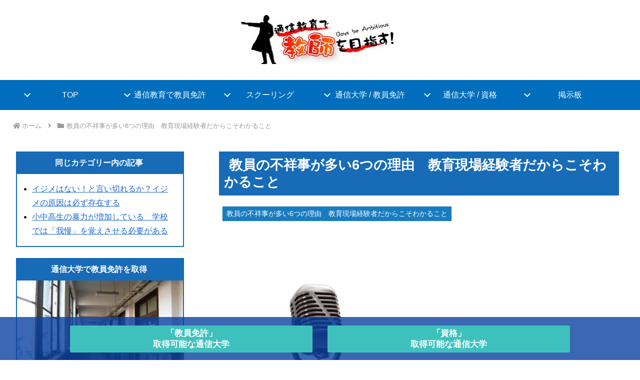

--- FILE ---
content_type: text/html; charset=UTF-8
request_url: https://tuushin.jp/problem/
body_size: 57867
content:
<!doctype html>
<html lang="ja">

<head>
	
<meta charset="utf-8">
<meta name="viewport" content="width=device-width, initial-scale=1.0, viewport-fit=cover">
<meta name="referrer" content="no-referrer-when-downgrade">
<meta name="format-detection" content="telephone=no">
	
	
	

  


  
  

  <!-- Other Analytics -->
<link href="https://tuushin.jp/css/all.min.css" rel="stylesheet">

<script type="application/ld+json">
{
  "@context": "https://schema.org",
  "@graph": [
    {
      "@type": "WebSite",
      "@id": "https://tuushin.jp/#website",
      "url": "https://tuushin.jp/",
      "name": "通信教育で教師を目指す！",
      "description": "通信教育で教員免許を取得し、教師を目指す体験記や大学情報を掲載。",
      "publisher": {
        "@id": "https://tuushin.jp/#organization"
      },
      "potentialAction": {
        "@type": "SearchAction",
        "target": "https://tuushin.jp/?s={search_term_string}",
        "query-input": "required name=search_term_string"
      }
    },
    {
      "@type": "Organization",
      "@id": "https://tuushin.jp/#organization",
      "name": "通信教育で教師を目指す！",
      "url": "https://tuushin.jp/",
      "logo": {
        "@type": "ImageObject",
        "url": "https://tuushin.jp/wp-content/uploads/2019/03/logo-1.jpg",
        "width": 600,
        "height": 60
      },
      "founder": {
        "@id": "https://tuushin.jp/#person"
      }
    },
    {
      "@type": "Person",
      "@id": "https://tuushin.jp/#person",
      "name": "tomo (元小学校教員)",
      "url": "https://tuushin.jp/intro.html",
      "image": "https://tuushin.jp/wp-content/uploads/2019/03/logo-1.jpg",
      "jobTitle": "元小学校教員 / 通信教育情報メディア編集長",
      "description": "4年制大学卒業後、社会人を経て通信制大学（明星大学）へ入学。小学校教員免許を取得し、小学校でクラス担任として勤務した経験を持つ。",
      "alumniOf": [
        {
          "@type": "CollegeOrUniversity",
          "name": "明星大学（通信教育課程）"
        }
      ],
      "knowsAbout": [
        "教員免許取得",
        "通信制大学",
        "教育実習",
        "教員採用試験",
        "学校教育"
      ],
      "sameAs": [
        "https://x.com/fujiseo",
        "https://www.facebook.com/fujiseo/"
      ]
    }
  ]
}
</script>
<!-- /Other Analytics -->
<!-- preconnect dns-prefetch -->
<link rel="preconnect dns-prefetch" href="//www.googletagmanager.com">
<link rel="preconnect dns-prefetch" href="//www.google-analytics.com">
<link rel="preconnect dns-prefetch" href="//ajax.googleapis.com">
<link rel="preconnect dns-prefetch" href="//cdnjs.cloudflare.com">
<link rel="preconnect dns-prefetch" href="//pagead2.googlesyndication.com">
<link rel="preconnect dns-prefetch" href="//googleads.g.doubleclick.net">
<link rel="preconnect dns-prefetch" href="//tpc.googlesyndication.com">
<link rel="preconnect dns-prefetch" href="//ad.doubleclick.net">
<link rel="preconnect dns-prefetch" href="//www.gstatic.com">
<link rel="preconnect dns-prefetch" href="//cse.google.com">
<link rel="preconnect dns-prefetch" href="//fonts.gstatic.com">
<link rel="preconnect dns-prefetch" href="//fonts.googleapis.com">
<link rel="preconnect dns-prefetch" href="//cms.quantserve.com">
<link rel="preconnect dns-prefetch" href="//secure.gravatar.com">
<link rel="preconnect dns-prefetch" href="//cdn.syndication.twimg.com">
<link rel="preconnect dns-prefetch" href="//cdn.jsdelivr.net">
<link rel="preconnect dns-prefetch" href="//images-fe.ssl-images-amazon.com">
<link rel="preconnect dns-prefetch" href="//completion.amazon.com">
<link rel="preconnect dns-prefetch" href="//m.media-amazon.com">
<link rel="preconnect dns-prefetch" href="//i.moshimo.com">
<link rel="preconnect dns-prefetch" href="//aml.valuecommerce.com">
<link rel="preconnect dns-prefetch" href="//dalc.valuecommerce.com">
<link rel="preconnect dns-prefetch" href="//dalb.valuecommerce.com">

<!-- Preload -->
<link rel="preload" as="font" type="font/woff" href="https://tuushin.jp/wp-content/themes/cocoon-master/webfonts/icomoon/fonts/icomoon.woff?v=2.7.0.2" crossorigin>
<link rel="preload" as="font" type="font/woff2" href="https://tuushin.jp/wp-content/themes/cocoon-master/webfonts/fontawesome5/webfonts/fa-brands-400.woff2" crossorigin>
<link rel="preload" as="font" type="font/woff2" href="https://tuushin.jp/wp-content/themes/cocoon-master/webfonts/fontawesome5/webfonts/fa-regular-400.woff2" crossorigin>
<link rel="preload" as="font" type="font/woff2" href="https://tuushin.jp/wp-content/themes/cocoon-master/webfonts/fontawesome5/webfonts/fa-solid-900.woff2" crossorigin>
<title>教員の不祥事が多い6つの理由　教育現場経験者だからこそわかること | 通信教育で教師を目指す！</title>
<meta name='robots' content='max-image-preview:large' />
<link rel="canonical" href="https://tuushin.jp/problem/">

<!-- OGP -->
<meta property="og:type" content="website">
<meta property="og:description" content="教員の不祥事が多い要因として6つの理由が考えられます。学校や学習塾経験が20年以上ある私が思うことをお話ししています。">
<meta property="og:title" content="教員の不祥事が多い6つの理由　教育現場経験者だからこそわかること">
<meta property="og:url" content="https://tuushin.jp/problem/">
<meta property="og:image" content="https://tuushin.jp/wp-content/uploads/2020/04/shutterstock_1602745744-scaled-e1586695779374.jpg">
<meta property="og:site_name" content="通信教育で教師を目指す！">
<meta property="og:locale" content="ja_JP">
<meta property="article:published_time" content="2024-09-22T21:58:59+09:00" />
<meta property="article:modified_time" content="2025-02-06T03:03:49+09:00" />
<meta property="article:section" content="教員の不祥事が多い6つの理由　教育現場経験者だからこそわかること">
<!-- /OGP -->

<!-- Twitter Card -->
<meta name="twitter:card" content="summary_large_image">
<meta property="twitter:description" content="教員の不祥事が多い要因として6つの理由が考えられます。学校や学習塾経験が20年以上ある私が思うことをお話ししています。">
<meta property="twitter:title" content="教員の不祥事が多い6つの理由　教育現場経験者だからこそわかること">
<meta property="twitter:url" content="https://tuushin.jp/problem/">
<meta name="twitter:image" content="https://tuushin.jp/wp-content/uploads/2020/04/shutterstock_1602745744-scaled-e1586695779374.jpg">
<meta name="twitter:domain" content="tuushin.jp">
<meta name="twitter:creator" content="@fujiseo">
<meta name="twitter:site" content="@fujiseo">
<!-- /Twitter Card -->
<link rel='dns-prefetch' href='//widgetlogic.org' />
<link rel='dns-prefetch' href='//cdnjs.cloudflare.com' />
<link rel='dns-prefetch' href='//fonts.googleapis.com' />
<link rel="alternate" type="application/rss+xml" title="通信教育で教師を目指す！ &raquo; フィード" href="https://tuushin.jp/feed" />
<link rel="alternate" type="application/rss+xml" title="通信教育で教師を目指す！ &raquo; コメントフィード" href="https://tuushin.jp/comments/feed" />
<link rel="alternate" type="application/rss+xml" title="通信教育で教師を目指す！ &raquo; 教員の不祥事が多い6つの理由　教育現場経験者だからこそわかること カテゴリーのフィード" href="https://tuushin.jp/problem/feed" />
<link rel='stylesheet' id='wp-block-library-css' href='https://tuushin.jp/wp-includes/css/dist/block-library/style.min.css?ver=6.9&#038;fver=20251204043400' media='all' />
<link rel='stylesheet' id='block-widget-css' href='https://tuushin.jp/wp-content/plugins/widget-logic/block_widget/css/widget.css?ver=1768239769&#038;fver=20260112054249' media='all' />
<style id='global-styles-inline-css'>
:root{--wp--preset--aspect-ratio--square: 1;--wp--preset--aspect-ratio--4-3: 4/3;--wp--preset--aspect-ratio--3-4: 3/4;--wp--preset--aspect-ratio--3-2: 3/2;--wp--preset--aspect-ratio--2-3: 2/3;--wp--preset--aspect-ratio--16-9: 16/9;--wp--preset--aspect-ratio--9-16: 9/16;--wp--preset--color--black: #000000;--wp--preset--color--cyan-bluish-gray: #abb8c3;--wp--preset--color--white: #ffffff;--wp--preset--color--pale-pink: #f78da7;--wp--preset--color--vivid-red: #cf2e2e;--wp--preset--color--luminous-vivid-orange: #ff6900;--wp--preset--color--luminous-vivid-amber: #fcb900;--wp--preset--color--light-green-cyan: #7bdcb5;--wp--preset--color--vivid-green-cyan: #00d084;--wp--preset--color--pale-cyan-blue: #8ed1fc;--wp--preset--color--vivid-cyan-blue: #0693e3;--wp--preset--color--vivid-purple: #9b51e0;--wp--preset--color--key-color: #006ebb;--wp--preset--color--red: #e60033;--wp--preset--color--pink: #e95295;--wp--preset--color--purple: #884898;--wp--preset--color--deep: #55295b;--wp--preset--color--indigo: #1e50a2;--wp--preset--color--blue: #0095d9;--wp--preset--color--light-blue: #2ca9e1;--wp--preset--color--cyan: #00a3af;--wp--preset--color--teal: #007b43;--wp--preset--color--green: #3eb370;--wp--preset--color--light-green: #8bc34a;--wp--preset--color--lime: #c3d825;--wp--preset--color--yellow: #ffd900;--wp--preset--color--amber: #ffc107;--wp--preset--color--orange: #f39800;--wp--preset--color--deep-orange: #ea5506;--wp--preset--color--brown: #954e2a;--wp--preset--color--light-grey: #dddddd;--wp--preset--color--grey: #949495;--wp--preset--color--dark-grey: #666666;--wp--preset--color--cocoon-black: #333333;--wp--preset--color--cocoon-white: #ffffff;--wp--preset--color--watery-blue: #f3fafe;--wp--preset--color--watery-yellow: #fff7cc;--wp--preset--color--watery-red: #fdf2f2;--wp--preset--color--watery-green: #ebf8f4;--wp--preset--color--ex-a: #ffffff;--wp--preset--color--ex-b: #ffffff;--wp--preset--color--ex-c: #ffffff;--wp--preset--color--ex-d: #ffffff;--wp--preset--color--ex-e: #ffffff;--wp--preset--color--ex-f: #ffffff;--wp--preset--gradient--vivid-cyan-blue-to-vivid-purple: linear-gradient(135deg,rgb(6,147,227) 0%,rgb(155,81,224) 100%);--wp--preset--gradient--light-green-cyan-to-vivid-green-cyan: linear-gradient(135deg,rgb(122,220,180) 0%,rgb(0,208,130) 100%);--wp--preset--gradient--luminous-vivid-amber-to-luminous-vivid-orange: linear-gradient(135deg,rgb(252,185,0) 0%,rgb(255,105,0) 100%);--wp--preset--gradient--luminous-vivid-orange-to-vivid-red: linear-gradient(135deg,rgb(255,105,0) 0%,rgb(207,46,46) 100%);--wp--preset--gradient--very-light-gray-to-cyan-bluish-gray: linear-gradient(135deg,rgb(238,238,238) 0%,rgb(169,184,195) 100%);--wp--preset--gradient--cool-to-warm-spectrum: linear-gradient(135deg,rgb(74,234,220) 0%,rgb(151,120,209) 20%,rgb(207,42,186) 40%,rgb(238,44,130) 60%,rgb(251,105,98) 80%,rgb(254,248,76) 100%);--wp--preset--gradient--blush-light-purple: linear-gradient(135deg,rgb(255,206,236) 0%,rgb(152,150,240) 100%);--wp--preset--gradient--blush-bordeaux: linear-gradient(135deg,rgb(254,205,165) 0%,rgb(254,45,45) 50%,rgb(107,0,62) 100%);--wp--preset--gradient--luminous-dusk: linear-gradient(135deg,rgb(255,203,112) 0%,rgb(199,81,192) 50%,rgb(65,88,208) 100%);--wp--preset--gradient--pale-ocean: linear-gradient(135deg,rgb(255,245,203) 0%,rgb(182,227,212) 50%,rgb(51,167,181) 100%);--wp--preset--gradient--electric-grass: linear-gradient(135deg,rgb(202,248,128) 0%,rgb(113,206,126) 100%);--wp--preset--gradient--midnight: linear-gradient(135deg,rgb(2,3,129) 0%,rgb(40,116,252) 100%);--wp--preset--font-size--small: 13px;--wp--preset--font-size--medium: 20px;--wp--preset--font-size--large: 36px;--wp--preset--font-size--x-large: 42px;--wp--preset--spacing--20: 0.44rem;--wp--preset--spacing--30: 0.67rem;--wp--preset--spacing--40: 1rem;--wp--preset--spacing--50: 1.5rem;--wp--preset--spacing--60: 2.25rem;--wp--preset--spacing--70: 3.38rem;--wp--preset--spacing--80: 5.06rem;--wp--preset--shadow--natural: 6px 6px 9px rgba(0, 0, 0, 0.2);--wp--preset--shadow--deep: 12px 12px 50px rgba(0, 0, 0, 0.4);--wp--preset--shadow--sharp: 6px 6px 0px rgba(0, 0, 0, 0.2);--wp--preset--shadow--outlined: 6px 6px 0px -3px rgb(255, 255, 255), 6px 6px rgb(0, 0, 0);--wp--preset--shadow--crisp: 6px 6px 0px rgb(0, 0, 0);}:root { --wp--style--global--content-size: 840px;--wp--style--global--wide-size: 1200px; }:where(body) { margin: 0; }.wp-site-blocks > .alignleft { float: left; margin-right: 2em; }.wp-site-blocks > .alignright { float: right; margin-left: 2em; }.wp-site-blocks > .aligncenter { justify-content: center; margin-left: auto; margin-right: auto; }:where(.wp-site-blocks) > * { margin-block-start: 24px; margin-block-end: 0; }:where(.wp-site-blocks) > :first-child { margin-block-start: 0; }:where(.wp-site-blocks) > :last-child { margin-block-end: 0; }:root { --wp--style--block-gap: 24px; }:root :where(.is-layout-flow) > :first-child{margin-block-start: 0;}:root :where(.is-layout-flow) > :last-child{margin-block-end: 0;}:root :where(.is-layout-flow) > *{margin-block-start: 24px;margin-block-end: 0;}:root :where(.is-layout-constrained) > :first-child{margin-block-start: 0;}:root :where(.is-layout-constrained) > :last-child{margin-block-end: 0;}:root :where(.is-layout-constrained) > *{margin-block-start: 24px;margin-block-end: 0;}:root :where(.is-layout-flex){gap: 24px;}:root :where(.is-layout-grid){gap: 24px;}.is-layout-flow > .alignleft{float: left;margin-inline-start: 0;margin-inline-end: 2em;}.is-layout-flow > .alignright{float: right;margin-inline-start: 2em;margin-inline-end: 0;}.is-layout-flow > .aligncenter{margin-left: auto !important;margin-right: auto !important;}.is-layout-constrained > .alignleft{float: left;margin-inline-start: 0;margin-inline-end: 2em;}.is-layout-constrained > .alignright{float: right;margin-inline-start: 2em;margin-inline-end: 0;}.is-layout-constrained > .aligncenter{margin-left: auto !important;margin-right: auto !important;}.is-layout-constrained > :where(:not(.alignleft):not(.alignright):not(.alignfull)){max-width: var(--wp--style--global--content-size);margin-left: auto !important;margin-right: auto !important;}.is-layout-constrained > .alignwide{max-width: var(--wp--style--global--wide-size);}body .is-layout-flex{display: flex;}.is-layout-flex{flex-wrap: wrap;align-items: center;}.is-layout-flex > :is(*, div){margin: 0;}body .is-layout-grid{display: grid;}.is-layout-grid > :is(*, div){margin: 0;}body{padding-top: 0px;padding-right: 0px;padding-bottom: 0px;padding-left: 0px;}a:where(:not(.wp-element-button)){text-decoration: underline;}:root :where(.wp-element-button, .wp-block-button__link){background-color: #32373c;border-width: 0;color: #fff;font-family: inherit;font-size: inherit;font-style: inherit;font-weight: inherit;letter-spacing: inherit;line-height: inherit;padding-top: calc(0.667em + 2px);padding-right: calc(1.333em + 2px);padding-bottom: calc(0.667em + 2px);padding-left: calc(1.333em + 2px);text-decoration: none;text-transform: inherit;}.has-black-color{color: var(--wp--preset--color--black) !important;}.has-cyan-bluish-gray-color{color: var(--wp--preset--color--cyan-bluish-gray) !important;}.has-white-color{color: var(--wp--preset--color--white) !important;}.has-pale-pink-color{color: var(--wp--preset--color--pale-pink) !important;}.has-vivid-red-color{color: var(--wp--preset--color--vivid-red) !important;}.has-luminous-vivid-orange-color{color: var(--wp--preset--color--luminous-vivid-orange) !important;}.has-luminous-vivid-amber-color{color: var(--wp--preset--color--luminous-vivid-amber) !important;}.has-light-green-cyan-color{color: var(--wp--preset--color--light-green-cyan) !important;}.has-vivid-green-cyan-color{color: var(--wp--preset--color--vivid-green-cyan) !important;}.has-pale-cyan-blue-color{color: var(--wp--preset--color--pale-cyan-blue) !important;}.has-vivid-cyan-blue-color{color: var(--wp--preset--color--vivid-cyan-blue) !important;}.has-vivid-purple-color{color: var(--wp--preset--color--vivid-purple) !important;}.has-key-color-color{color: var(--wp--preset--color--key-color) !important;}.has-red-color{color: var(--wp--preset--color--red) !important;}.has-pink-color{color: var(--wp--preset--color--pink) !important;}.has-purple-color{color: var(--wp--preset--color--purple) !important;}.has-deep-color{color: var(--wp--preset--color--deep) !important;}.has-indigo-color{color: var(--wp--preset--color--indigo) !important;}.has-blue-color{color: var(--wp--preset--color--blue) !important;}.has-light-blue-color{color: var(--wp--preset--color--light-blue) !important;}.has-cyan-color{color: var(--wp--preset--color--cyan) !important;}.has-teal-color{color: var(--wp--preset--color--teal) !important;}.has-green-color{color: var(--wp--preset--color--green) !important;}.has-light-green-color{color: var(--wp--preset--color--light-green) !important;}.has-lime-color{color: var(--wp--preset--color--lime) !important;}.has-yellow-color{color: var(--wp--preset--color--yellow) !important;}.has-amber-color{color: var(--wp--preset--color--amber) !important;}.has-orange-color{color: var(--wp--preset--color--orange) !important;}.has-deep-orange-color{color: var(--wp--preset--color--deep-orange) !important;}.has-brown-color{color: var(--wp--preset--color--brown) !important;}.has-light-grey-color{color: var(--wp--preset--color--light-grey) !important;}.has-grey-color{color: var(--wp--preset--color--grey) !important;}.has-dark-grey-color{color: var(--wp--preset--color--dark-grey) !important;}.has-cocoon-black-color{color: var(--wp--preset--color--cocoon-black) !important;}.has-cocoon-white-color{color: var(--wp--preset--color--cocoon-white) !important;}.has-watery-blue-color{color: var(--wp--preset--color--watery-blue) !important;}.has-watery-yellow-color{color: var(--wp--preset--color--watery-yellow) !important;}.has-watery-red-color{color: var(--wp--preset--color--watery-red) !important;}.has-watery-green-color{color: var(--wp--preset--color--watery-green) !important;}.has-ex-a-color{color: var(--wp--preset--color--ex-a) !important;}.has-ex-b-color{color: var(--wp--preset--color--ex-b) !important;}.has-ex-c-color{color: var(--wp--preset--color--ex-c) !important;}.has-ex-d-color{color: var(--wp--preset--color--ex-d) !important;}.has-ex-e-color{color: var(--wp--preset--color--ex-e) !important;}.has-ex-f-color{color: var(--wp--preset--color--ex-f) !important;}.has-black-background-color{background-color: var(--wp--preset--color--black) !important;}.has-cyan-bluish-gray-background-color{background-color: var(--wp--preset--color--cyan-bluish-gray) !important;}.has-white-background-color{background-color: var(--wp--preset--color--white) !important;}.has-pale-pink-background-color{background-color: var(--wp--preset--color--pale-pink) !important;}.has-vivid-red-background-color{background-color: var(--wp--preset--color--vivid-red) !important;}.has-luminous-vivid-orange-background-color{background-color: var(--wp--preset--color--luminous-vivid-orange) !important;}.has-luminous-vivid-amber-background-color{background-color: var(--wp--preset--color--luminous-vivid-amber) !important;}.has-light-green-cyan-background-color{background-color: var(--wp--preset--color--light-green-cyan) !important;}.has-vivid-green-cyan-background-color{background-color: var(--wp--preset--color--vivid-green-cyan) !important;}.has-pale-cyan-blue-background-color{background-color: var(--wp--preset--color--pale-cyan-blue) !important;}.has-vivid-cyan-blue-background-color{background-color: var(--wp--preset--color--vivid-cyan-blue) !important;}.has-vivid-purple-background-color{background-color: var(--wp--preset--color--vivid-purple) !important;}.has-key-color-background-color{background-color: var(--wp--preset--color--key-color) !important;}.has-red-background-color{background-color: var(--wp--preset--color--red) !important;}.has-pink-background-color{background-color: var(--wp--preset--color--pink) !important;}.has-purple-background-color{background-color: var(--wp--preset--color--purple) !important;}.has-deep-background-color{background-color: var(--wp--preset--color--deep) !important;}.has-indigo-background-color{background-color: var(--wp--preset--color--indigo) !important;}.has-blue-background-color{background-color: var(--wp--preset--color--blue) !important;}.has-light-blue-background-color{background-color: var(--wp--preset--color--light-blue) !important;}.has-cyan-background-color{background-color: var(--wp--preset--color--cyan) !important;}.has-teal-background-color{background-color: var(--wp--preset--color--teal) !important;}.has-green-background-color{background-color: var(--wp--preset--color--green) !important;}.has-light-green-background-color{background-color: var(--wp--preset--color--light-green) !important;}.has-lime-background-color{background-color: var(--wp--preset--color--lime) !important;}.has-yellow-background-color{background-color: var(--wp--preset--color--yellow) !important;}.has-amber-background-color{background-color: var(--wp--preset--color--amber) !important;}.has-orange-background-color{background-color: var(--wp--preset--color--orange) !important;}.has-deep-orange-background-color{background-color: var(--wp--preset--color--deep-orange) !important;}.has-brown-background-color{background-color: var(--wp--preset--color--brown) !important;}.has-light-grey-background-color{background-color: var(--wp--preset--color--light-grey) !important;}.has-grey-background-color{background-color: var(--wp--preset--color--grey) !important;}.has-dark-grey-background-color{background-color: var(--wp--preset--color--dark-grey) !important;}.has-cocoon-black-background-color{background-color: var(--wp--preset--color--cocoon-black) !important;}.has-cocoon-white-background-color{background-color: var(--wp--preset--color--cocoon-white) !important;}.has-watery-blue-background-color{background-color: var(--wp--preset--color--watery-blue) !important;}.has-watery-yellow-background-color{background-color: var(--wp--preset--color--watery-yellow) !important;}.has-watery-red-background-color{background-color: var(--wp--preset--color--watery-red) !important;}.has-watery-green-background-color{background-color: var(--wp--preset--color--watery-green) !important;}.has-ex-a-background-color{background-color: var(--wp--preset--color--ex-a) !important;}.has-ex-b-background-color{background-color: var(--wp--preset--color--ex-b) !important;}.has-ex-c-background-color{background-color: var(--wp--preset--color--ex-c) !important;}.has-ex-d-background-color{background-color: var(--wp--preset--color--ex-d) !important;}.has-ex-e-background-color{background-color: var(--wp--preset--color--ex-e) !important;}.has-ex-f-background-color{background-color: var(--wp--preset--color--ex-f) !important;}.has-black-border-color{border-color: var(--wp--preset--color--black) !important;}.has-cyan-bluish-gray-border-color{border-color: var(--wp--preset--color--cyan-bluish-gray) !important;}.has-white-border-color{border-color: var(--wp--preset--color--white) !important;}.has-pale-pink-border-color{border-color: var(--wp--preset--color--pale-pink) !important;}.has-vivid-red-border-color{border-color: var(--wp--preset--color--vivid-red) !important;}.has-luminous-vivid-orange-border-color{border-color: var(--wp--preset--color--luminous-vivid-orange) !important;}.has-luminous-vivid-amber-border-color{border-color: var(--wp--preset--color--luminous-vivid-amber) !important;}.has-light-green-cyan-border-color{border-color: var(--wp--preset--color--light-green-cyan) !important;}.has-vivid-green-cyan-border-color{border-color: var(--wp--preset--color--vivid-green-cyan) !important;}.has-pale-cyan-blue-border-color{border-color: var(--wp--preset--color--pale-cyan-blue) !important;}.has-vivid-cyan-blue-border-color{border-color: var(--wp--preset--color--vivid-cyan-blue) !important;}.has-vivid-purple-border-color{border-color: var(--wp--preset--color--vivid-purple) !important;}.has-key-color-border-color{border-color: var(--wp--preset--color--key-color) !important;}.has-red-border-color{border-color: var(--wp--preset--color--red) !important;}.has-pink-border-color{border-color: var(--wp--preset--color--pink) !important;}.has-purple-border-color{border-color: var(--wp--preset--color--purple) !important;}.has-deep-border-color{border-color: var(--wp--preset--color--deep) !important;}.has-indigo-border-color{border-color: var(--wp--preset--color--indigo) !important;}.has-blue-border-color{border-color: var(--wp--preset--color--blue) !important;}.has-light-blue-border-color{border-color: var(--wp--preset--color--light-blue) !important;}.has-cyan-border-color{border-color: var(--wp--preset--color--cyan) !important;}.has-teal-border-color{border-color: var(--wp--preset--color--teal) !important;}.has-green-border-color{border-color: var(--wp--preset--color--green) !important;}.has-light-green-border-color{border-color: var(--wp--preset--color--light-green) !important;}.has-lime-border-color{border-color: var(--wp--preset--color--lime) !important;}.has-yellow-border-color{border-color: var(--wp--preset--color--yellow) !important;}.has-amber-border-color{border-color: var(--wp--preset--color--amber) !important;}.has-orange-border-color{border-color: var(--wp--preset--color--orange) !important;}.has-deep-orange-border-color{border-color: var(--wp--preset--color--deep-orange) !important;}.has-brown-border-color{border-color: var(--wp--preset--color--brown) !important;}.has-light-grey-border-color{border-color: var(--wp--preset--color--light-grey) !important;}.has-grey-border-color{border-color: var(--wp--preset--color--grey) !important;}.has-dark-grey-border-color{border-color: var(--wp--preset--color--dark-grey) !important;}.has-cocoon-black-border-color{border-color: var(--wp--preset--color--cocoon-black) !important;}.has-cocoon-white-border-color{border-color: var(--wp--preset--color--cocoon-white) !important;}.has-watery-blue-border-color{border-color: var(--wp--preset--color--watery-blue) !important;}.has-watery-yellow-border-color{border-color: var(--wp--preset--color--watery-yellow) !important;}.has-watery-red-border-color{border-color: var(--wp--preset--color--watery-red) !important;}.has-watery-green-border-color{border-color: var(--wp--preset--color--watery-green) !important;}.has-ex-a-border-color{border-color: var(--wp--preset--color--ex-a) !important;}.has-ex-b-border-color{border-color: var(--wp--preset--color--ex-b) !important;}.has-ex-c-border-color{border-color: var(--wp--preset--color--ex-c) !important;}.has-ex-d-border-color{border-color: var(--wp--preset--color--ex-d) !important;}.has-ex-e-border-color{border-color: var(--wp--preset--color--ex-e) !important;}.has-ex-f-border-color{border-color: var(--wp--preset--color--ex-f) !important;}.has-vivid-cyan-blue-to-vivid-purple-gradient-background{background: var(--wp--preset--gradient--vivid-cyan-blue-to-vivid-purple) !important;}.has-light-green-cyan-to-vivid-green-cyan-gradient-background{background: var(--wp--preset--gradient--light-green-cyan-to-vivid-green-cyan) !important;}.has-luminous-vivid-amber-to-luminous-vivid-orange-gradient-background{background: var(--wp--preset--gradient--luminous-vivid-amber-to-luminous-vivid-orange) !important;}.has-luminous-vivid-orange-to-vivid-red-gradient-background{background: var(--wp--preset--gradient--luminous-vivid-orange-to-vivid-red) !important;}.has-very-light-gray-to-cyan-bluish-gray-gradient-background{background: var(--wp--preset--gradient--very-light-gray-to-cyan-bluish-gray) !important;}.has-cool-to-warm-spectrum-gradient-background{background: var(--wp--preset--gradient--cool-to-warm-spectrum) !important;}.has-blush-light-purple-gradient-background{background: var(--wp--preset--gradient--blush-light-purple) !important;}.has-blush-bordeaux-gradient-background{background: var(--wp--preset--gradient--blush-bordeaux) !important;}.has-luminous-dusk-gradient-background{background: var(--wp--preset--gradient--luminous-dusk) !important;}.has-pale-ocean-gradient-background{background: var(--wp--preset--gradient--pale-ocean) !important;}.has-electric-grass-gradient-background{background: var(--wp--preset--gradient--electric-grass) !important;}.has-midnight-gradient-background{background: var(--wp--preset--gradient--midnight) !important;}.has-small-font-size{font-size: var(--wp--preset--font-size--small) !important;}.has-medium-font-size{font-size: var(--wp--preset--font-size--medium) !important;}.has-large-font-size{font-size: var(--wp--preset--font-size--large) !important;}.has-x-large-font-size{font-size: var(--wp--preset--font-size--x-large) !important;}
:root :where(.wp-block-pullquote){font-size: 1.5em;line-height: 1.6;}
/*# sourceURL=global-styles-inline-css */
</style>
<link rel='stylesheet' id='contact-form-7-css' href='https://tuushin.jp/wp-content/plugins/contact-form-7/includes/css/styles.css?ver=6.1.4&#038;fver=20251130120639' media='all' />
<link rel='stylesheet' id='cocoon-style-css' href='https://tuushin.jp/wp-content/themes/cocoon-master/style.css?ver=6.9&#038;fver=20251224114044' media='all' />
<style id='cocoon-style-inline-css'>
#header-container,#header-container .navi,#navi .navi-in>.menu-header .sub-menu,.article h2,.sidebar h2,.sidebar h3,.cat-link,.cat-label,.appeal-content .appeal-button,.demo .cat-label,.blogcard-type .blogcard-label,#footer{background-color:#006ebb}#navi .navi-in a:hover,#footer a:not(.sns-button):hover{background-color:rgba(255,255,255,.2)}.article h3,.article h4,.article h5,.article h6,.cat-link,.tag-link{border-color:#006ebb}blockquote::before,blockquote::after,.pager-post-navi a.a-wrap::before{color:rgba(0,110,187,.5)}blockquote,.key-btn{background-color:rgba(0,110,187,.05);border-color:rgba(0,110,187,.5)}pre,.pager-links span,.scrollable-table table th,table th,.pagination .current{background-color:rgba(0,110,187,.1);border-color:rgba(0,110,187,.5)}table:not(.has-border-color) th,table:not(.has-border-color) td,table:not(.has-border-color) thead,table:not(.has-border-color) tfoot,.page-numbers,.page-numbers.dots,.tagcloud a,.list.ecb-entry-border .entry-card-wrap,.related-entries.recb-entry-border .related-entry-card-wrap,.carousel .a-wrap,.pager-post-navi.post-navi-border a.a-wrap,.article .toc,.a-wrap .blogcard,.author-box,.comment-reply-link,.ranking-item{border-color:rgba(0,110,187,.5)}table tr:nth-of-type(2n+1),.page-numbers.dots,.a-wrap:hover,.pagination a:hover,.pagination-next-link:hover,.widget_recent_entries ul li a:hover,.widget_categories ul li a:hover,.widget_archive ul li a:hover,.widget_pages ul li a:hover,.widget_meta ul li a:hover,.widget_rss ul li a:hover,.widget_nav_menu ul li a:hover,.pager-links a:hover span,.tag-link:hover,.tagcloud a:hover{background-color:rgba(0,110,187,.05)}.header,.header .site-name-text,#navi .navi-in a,#navi .navi-in a:hover,.article h2,.sidebar h2,.sidebar h3,#footer,#footer a:not(.sns-button){color:#fff}.header,.header .site-name-text,#navi .navi-in a,#navi .navi-in a:hover,.appeal-content .appeal-button,.article h2,.sidebar h2,.sidebar h3,.cat-link,.cat-label,.blogcard-type .blogcard::before,#footer,#footer a:not(.sns-button){color:#fff}body.public-page{--cocoon-text-color:#222222;color:var(--cocoon-text-color)}body.public-page{background-color:#fff}#header-container,#header-container .navi,#navi .navi-in>.menu-header .sub-menu{background-color:#fff}.header,.header .site-name-text,#navi .navi-in a,#navi .navi-in a:hover{color:#fff}#header-container .navi,#navi .navi-in>.menu-header .sub-menu{background-color:#006ebc}#navi .navi-in a,#navi .navi-in a:hover{color:#fff}#navi .navi-in a:hover{background-color:rgba(255,255,255,.2)}.cat-label.cat-label-4,.cat-link.cat-link-4{background-color:#1e73be;color:#fff}.main{width:860px}.sidebar{width:376px}@media screen and (max-width:1255px){.wrap{width:auto}.main,.sidebar,.sidebar-left .main,.sidebar-left .sidebar{margin:0 .5%}.main{width:67.4%}.sidebar{padding:1.5%;width:30%}.entry-card-thumb{width:38%}.entry-card-content{margin-left:40%}}.toc-checkbox{display:none}.toc-content{visibility:hidden;height:0;opacity:.2;transition:all 0.5s ease-out}.toc-checkbox:checked~.toc-content{visibility:visible;padding-top:.6em;height:100%;opacity:1}.toc-title::after{content:'[開く]';margin-left:.5em;cursor:pointer;font-size:.8em}.toc-title:hover::after{text-decoration:underline}.toc-checkbox:checked+.toc-title::after{content:'[閉じる]'}#respond{inset:0;position:absolute;visibility:hidden}#footer{background:#006ebb}.entry-content>*,.demo .entry-content p{line-height:1.8}.entry-content>*,.mce-content-body>*,.article p,.demo .entry-content p,.article dl,.article ul,.article ol,.article blockquote,.article pre,.article table,.article .toc,.body .article,.body .column-wrap,.body .new-entry-cards,.body .popular-entry-cards,.body .navi-entry-cards,.body .box-menus,.body .ranking-item,.body .rss-entry-cards,.body .widget,.body .author-box,.body .blogcard-wrap,.body .login-user-only,.body .information-box,.body .question-box,.body .alert-box,.body .information,.body .question,.body .alert,.body .memo-box,.body .comment-box,.body .common-icon-box,.body .blank-box,.body .button-block,.body .micro-bottom,.body .caption-box,.body .tab-caption-box,.body .label-box,.body .toggle-wrap,.body .wp-block-image,.body .booklink-box,.body .kaerebalink-box,.body .tomarebalink-box,.body .product-item-box,.body .speech-wrap,.body .wp-block-categories,.body .wp-block-archives,.body .wp-block-archives-dropdown,.body .wp-block-calendar,.body .ad-area,.body .wp-block-gallery,.body .wp-block-audio,.body .wp-block-cover,.body .wp-block-file,.body .wp-block-media-text,.body .wp-block-video,.body .wp-block-buttons,.body .wp-block-columns,.body .wp-block-separator,.body .components-placeholder,.body .wp-block-search,.body .wp-block-social-links,.body .timeline-box,.body .blogcard-type,.body .btn-wrap,.body .btn-wrap a,.body .block-box,.body .wp-block-embed,.body .wp-block-group,.body .wp-block-table,.body .scrollable-table,.body .wp-block-separator,.body .wp-block,.body .video-container,.comment-area,.related-entries,.pager-post-navi,.comment-respond{margin-bottom:1.4em}#wpcontent #wpbody .is-root-container>*{margin-bottom:1.4em}.article h2,.article h3,.article h4,.article h5,.article h6{margin-bottom:1.26em}@media screen and (max-width:480px){.body,.menu-content{font-size:16px}}@media screen and (max-width:781px){.wp-block-column{margin-bottom:1.4em}}@media screen and (max-width:834px){.container .column-wrap{gap:1.4em}}.article .micro-top{margin-bottom:.28em}.article .micro-bottom{margin-top:-1.26em}.article .micro-balloon{margin-bottom:.7em}.article .micro-bottom.micro-balloon{margin-top:-.98em}.blank-box.bb-key-color{border-color:#006ebb}.iic-key-color li::before{color:#006ebb}.blank-box.bb-tab.bb-key-color::before{background-color:#006ebb}.tb-key-color .toggle-button{border:1px solid #006ebb;background:#006ebb;color:#fff}.tb-key-color .toggle-button::before{color:#ccc}.tb-key-color .toggle-checkbox:checked~.toggle-content{border-color:#006ebb}.cb-key-color.caption-box{border-color:#006ebb}.cb-key-color .caption-box-label{background-color:#006ebb;color:#fff}.tcb-key-color .tab-caption-box-label{background-color:#006ebb;color:#fff}.tcb-key-color .tab-caption-box-content{border-color:#006ebb}.lb-key-color .label-box-content{border-color:#006ebb}.mc-key-color{background-color:#006ebb;color:#fff;border:none}.mc-key-color.micro-bottom::after{border-bottom-color:#006ebb;border-top-color:transparent}.mc-key-color::before{border-top-color:transparent;border-bottom-color:transparent}.mc-key-color::after{border-top-color:#006ebb}.btn-key-color,.btn-wrap.btn-wrap-key-color>a{background-color:#006ebb}.has-text-color.has-key-color-color{color:#006ebb}.has-background.has-key-color-background-color{background-color:#006ebb}.body.article,body#tinymce.wp-editor{background-color:#fff}.body.article,.editor-post-title__block .editor-post-title__input,body#tinymce.wp-editor{color:#333}html .body .has-key-color-background-color{background-color:#006ebb}html .body .has-key-color-color{color:#006ebb}html .body .has-key-color-border-color{border-color:#006ebb}html .body .btn-wrap.has-key-color-background-color>a{background-color:#006ebb}html .body .btn-wrap.has-key-color-color>a{color:#006ebb}html .body .btn-wrap.has-key-color-border-color>a{border-color:#006ebb}html .body .bb-tab.has-key-color-border-color .bb-label{background-color:#006ebb}html .body .toggle-wrap.has-key-color-border-color:not(.not-nested-style) .toggle-button{background-color:#006ebb}html .body .toggle-wrap.has-key-color-border-color:not(.not-nested-style) .toggle-button,html .body .toggle-wrap.has-key-color-border-color:not(.not-nested-style) .toggle-content{border-color:#006ebb}html .body .toggle-wrap.has-key-color-background-color:not(.not-nested-style) .toggle-content{background-color:#006ebb}html .body .toggle-wrap.has-key-color-color:not(.not-nested-style) .toggle-content{color:#006ebb}html .body .iconlist-box.has-key-color-icon-color li::before{color:#006ebb}.micro-text.has-key-color-color{color:#006ebb}html .body .micro-balloon.has-key-color-color{color:#006ebb}html .body .micro-balloon.has-key-color-background-color{background-color:#006ebb;border-color:transparent}html .body .micro-balloon.has-key-color-background-color.micro-bottom::after{border-bottom-color:#006ebb;border-top-color:transparent}html .body .micro-balloon.has-key-color-background-color::before{border-top-color:transparent;border-bottom-color:transparent}html .body .micro-balloon.has-key-color-background-color::after{border-top-color:#006ebb}html .body .micro-balloon.has-border-color.has-key-color-border-color{border-color:#006ebb}html .body .micro-balloon.micro-top.has-key-color-border-color::before{border-top-color:#006ebb}html .body .micro-balloon.micro-bottom.has-key-color-border-color::before{border-bottom-color:#006ebb}html .body .caption-box.has-key-color-border-color:not(.not-nested-style) .box-label{background-color:#006ebb}html .body .tab-caption-box.has-key-color-border-color:not(.not-nested-style) .box-label{background-color:#006ebb}html .body .tab-caption-box.has-key-color-border-color:not(.not-nested-style) .box-content{border-color:#006ebb}html .body .tab-caption-box.has-key-color-background-color:not(.not-nested-style) .box-content{background-color:#006ebb}html .body .tab-caption-box.has-key-color-color:not(.not-nested-style) .box-content{color:#006ebb}html .body .label-box.has-key-color-border-color:not(.not-nested-style) .box-content{border-color:#006ebb}html .body .label-box.has-key-color-background-color:not(.not-nested-style) .box-content{background-color:#006ebb}html .body .label-box.has-key-color-color:not(.not-nested-style) .box-content{color:#006ebb}html .body .speech-wrap:not(.not-nested-style) .speech-balloon.has-key-color-background-color{background-color:#006ebb}html .body .speech-wrap:not(.not-nested-style) .speech-balloon.has-text-color.has-key-color-color{color:#006ebb}html .body .speech-wrap:not(.not-nested-style) .speech-balloon.has-key-color-border-color{border-color:#006ebb}html .body .speech-wrap.sbp-l:not(.not-nested-style) .speech-balloon.has-key-color-border-color::before{border-right-color:#006ebb}html .body .speech-wrap.sbp-r:not(.not-nested-style) .speech-balloon.has-key-color-border-color::before{border-left-color:#006ebb}html .body .speech-wrap.sbp-l:not(.not-nested-style) .speech-balloon.has-key-color-background-color::after{border-right-color:#006ebb}html .body .speech-wrap.sbp-r:not(.not-nested-style) .speech-balloon.has-key-color-background-color::after{border-left-color:#006ebb}html .body .speech-wrap.sbs-line.sbp-r:not(.not-nested-style) .speech-balloon.has-key-color-background-color{background-color:#006ebb}html .body .speech-wrap.sbs-line.sbp-r:not(.not-nested-style) .speech-balloon.has-key-color-border-color{border-color:#006ebb}html .body .speech-wrap.sbs-think:not(.not-nested-style) .speech-balloon.has-key-color-border-color::before,html .body .speech-wrap.sbs-think:not(.not-nested-style) .speech-balloon.has-key-color-border-color::after{border-color:#006ebb}html .body .speech-wrap.sbs-think:not(.not-nested-style) .speech-balloon.has-key-color-background-color::before,html .body .speech-wrap.sbs-think:not(.not-nested-style) .speech-balloon.has-key-color-background-color::after{background-color:#006ebb}html .body .speech-wrap.sbs-think:not(.not-nested-style) .speech-balloon.has-key-color-border-color::before{border-color:#006ebb}html .body .timeline-box.has-key-color-point-color:not(.not-nested-style) .timeline-item::before{background-color:#006ebb}.has-key-color-border-color.is-style-accordion:not(.not-nested-style) .faq-question{background-color:#006ebb}html .body .has-key-color-question-color:not(.not-nested-style) .faq-question-label{color:#006ebb}html .body .has-key-color-question-color.has-border-color:not(.not-nested-style) .faq-question-label{color:#006ebb}html .body .has-key-color-answer-color:not(.not-nested-style) .faq-answer-label{color:#006ebb}html .body .is-style-square.has-key-color-question-color:not(.not-nested-style) .faq-question-label{color:#fff;background-color:#006ebb}html .body .is-style-square.has-key-color-answer-color:not(.not-nested-style) .faq-answer-label{color:#fff;background-color:#006ebb}html .body .has-red-background-color{background-color:#e60033}html .body .has-red-color{color:#e60033}html .body .has-red-border-color{border-color:#e60033}html .body .btn-wrap.has-red-background-color>a{background-color:#e60033}html .body .btn-wrap.has-red-color>a{color:#e60033}html .body .btn-wrap.has-red-border-color>a{border-color:#e60033}html .body .bb-tab.has-red-border-color .bb-label{background-color:#e60033}html .body .toggle-wrap.has-red-border-color:not(.not-nested-style) .toggle-button{background-color:#e60033}html .body .toggle-wrap.has-red-border-color:not(.not-nested-style) .toggle-button,html .body .toggle-wrap.has-red-border-color:not(.not-nested-style) .toggle-content{border-color:#e60033}html .body .toggle-wrap.has-red-background-color:not(.not-nested-style) .toggle-content{background-color:#e60033}html .body .toggle-wrap.has-red-color:not(.not-nested-style) .toggle-content{color:#e60033}html .body .iconlist-box.has-red-icon-color li::before{color:#e60033}.micro-text.has-red-color{color:#e60033}html .body .micro-balloon.has-red-color{color:#e60033}html .body .micro-balloon.has-red-background-color{background-color:#e60033;border-color:transparent}html .body .micro-balloon.has-red-background-color.micro-bottom::after{border-bottom-color:#e60033;border-top-color:transparent}html .body .micro-balloon.has-red-background-color::before{border-top-color:transparent;border-bottom-color:transparent}html .body .micro-balloon.has-red-background-color::after{border-top-color:#e60033}html .body .micro-balloon.has-border-color.has-red-border-color{border-color:#e60033}html .body .micro-balloon.micro-top.has-red-border-color::before{border-top-color:#e60033}html .body .micro-balloon.micro-bottom.has-red-border-color::before{border-bottom-color:#e60033}html .body .caption-box.has-red-border-color:not(.not-nested-style) .box-label{background-color:#e60033}html .body .tab-caption-box.has-red-border-color:not(.not-nested-style) .box-label{background-color:#e60033}html .body .tab-caption-box.has-red-border-color:not(.not-nested-style) .box-content{border-color:#e60033}html .body .tab-caption-box.has-red-background-color:not(.not-nested-style) .box-content{background-color:#e60033}html .body .tab-caption-box.has-red-color:not(.not-nested-style) .box-content{color:#e60033}html .body .label-box.has-red-border-color:not(.not-nested-style) .box-content{border-color:#e60033}html .body .label-box.has-red-background-color:not(.not-nested-style) .box-content{background-color:#e60033}html .body .label-box.has-red-color:not(.not-nested-style) .box-content{color:#e60033}html .body .speech-wrap:not(.not-nested-style) .speech-balloon.has-red-background-color{background-color:#e60033}html .body .speech-wrap:not(.not-nested-style) .speech-balloon.has-text-color.has-red-color{color:#e60033}html .body .speech-wrap:not(.not-nested-style) .speech-balloon.has-red-border-color{border-color:#e60033}html .body .speech-wrap.sbp-l:not(.not-nested-style) .speech-balloon.has-red-border-color::before{border-right-color:#e60033}html .body .speech-wrap.sbp-r:not(.not-nested-style) .speech-balloon.has-red-border-color::before{border-left-color:#e60033}html .body .speech-wrap.sbp-l:not(.not-nested-style) .speech-balloon.has-red-background-color::after{border-right-color:#e60033}html .body .speech-wrap.sbp-r:not(.not-nested-style) .speech-balloon.has-red-background-color::after{border-left-color:#e60033}html .body .speech-wrap.sbs-line.sbp-r:not(.not-nested-style) .speech-balloon.has-red-background-color{background-color:#e60033}html .body .speech-wrap.sbs-line.sbp-r:not(.not-nested-style) .speech-balloon.has-red-border-color{border-color:#e60033}html .body .speech-wrap.sbs-think:not(.not-nested-style) .speech-balloon.has-red-border-color::before,html .body .speech-wrap.sbs-think:not(.not-nested-style) .speech-balloon.has-red-border-color::after{border-color:#e60033}html .body .speech-wrap.sbs-think:not(.not-nested-style) .speech-balloon.has-red-background-color::before,html .body .speech-wrap.sbs-think:not(.not-nested-style) .speech-balloon.has-red-background-color::after{background-color:#e60033}html .body .speech-wrap.sbs-think:not(.not-nested-style) .speech-balloon.has-red-border-color::before{border-color:#e60033}html .body .timeline-box.has-red-point-color:not(.not-nested-style) .timeline-item::before{background-color:#e60033}.has-red-border-color.is-style-accordion:not(.not-nested-style) .faq-question{background-color:#e60033}html .body .has-red-question-color:not(.not-nested-style) .faq-question-label{color:#e60033}html .body .has-red-question-color.has-border-color:not(.not-nested-style) .faq-question-label{color:#e60033}html .body .has-red-answer-color:not(.not-nested-style) .faq-answer-label{color:#e60033}html .body .is-style-square.has-red-question-color:not(.not-nested-style) .faq-question-label{color:#fff;background-color:#e60033}html .body .is-style-square.has-red-answer-color:not(.not-nested-style) .faq-answer-label{color:#fff;background-color:#e60033}html .body .has-pink-background-color{background-color:#e95295}html .body .has-pink-color{color:#e95295}html .body .has-pink-border-color{border-color:#e95295}html .body .btn-wrap.has-pink-background-color>a{background-color:#e95295}html .body .btn-wrap.has-pink-color>a{color:#e95295}html .body .btn-wrap.has-pink-border-color>a{border-color:#e95295}html .body .bb-tab.has-pink-border-color .bb-label{background-color:#e95295}html .body .toggle-wrap.has-pink-border-color:not(.not-nested-style) .toggle-button{background-color:#e95295}html .body .toggle-wrap.has-pink-border-color:not(.not-nested-style) .toggle-button,html .body .toggle-wrap.has-pink-border-color:not(.not-nested-style) .toggle-content{border-color:#e95295}html .body .toggle-wrap.has-pink-background-color:not(.not-nested-style) .toggle-content{background-color:#e95295}html .body .toggle-wrap.has-pink-color:not(.not-nested-style) .toggle-content{color:#e95295}html .body .iconlist-box.has-pink-icon-color li::before{color:#e95295}.micro-text.has-pink-color{color:#e95295}html .body .micro-balloon.has-pink-color{color:#e95295}html .body .micro-balloon.has-pink-background-color{background-color:#e95295;border-color:transparent}html .body .micro-balloon.has-pink-background-color.micro-bottom::after{border-bottom-color:#e95295;border-top-color:transparent}html .body .micro-balloon.has-pink-background-color::before{border-top-color:transparent;border-bottom-color:transparent}html .body .micro-balloon.has-pink-background-color::after{border-top-color:#e95295}html .body .micro-balloon.has-border-color.has-pink-border-color{border-color:#e95295}html .body .micro-balloon.micro-top.has-pink-border-color::before{border-top-color:#e95295}html .body .micro-balloon.micro-bottom.has-pink-border-color::before{border-bottom-color:#e95295}html .body .caption-box.has-pink-border-color:not(.not-nested-style) .box-label{background-color:#e95295}html .body .tab-caption-box.has-pink-border-color:not(.not-nested-style) .box-label{background-color:#e95295}html .body .tab-caption-box.has-pink-border-color:not(.not-nested-style) .box-content{border-color:#e95295}html .body .tab-caption-box.has-pink-background-color:not(.not-nested-style) .box-content{background-color:#e95295}html .body .tab-caption-box.has-pink-color:not(.not-nested-style) .box-content{color:#e95295}html .body .label-box.has-pink-border-color:not(.not-nested-style) .box-content{border-color:#e95295}html .body .label-box.has-pink-background-color:not(.not-nested-style) .box-content{background-color:#e95295}html .body .label-box.has-pink-color:not(.not-nested-style) .box-content{color:#e95295}html .body .speech-wrap:not(.not-nested-style) .speech-balloon.has-pink-background-color{background-color:#e95295}html .body .speech-wrap:not(.not-nested-style) .speech-balloon.has-text-color.has-pink-color{color:#e95295}html .body .speech-wrap:not(.not-nested-style) .speech-balloon.has-pink-border-color{border-color:#e95295}html .body .speech-wrap.sbp-l:not(.not-nested-style) .speech-balloon.has-pink-border-color::before{border-right-color:#e95295}html .body .speech-wrap.sbp-r:not(.not-nested-style) .speech-balloon.has-pink-border-color::before{border-left-color:#e95295}html .body .speech-wrap.sbp-l:not(.not-nested-style) .speech-balloon.has-pink-background-color::after{border-right-color:#e95295}html .body .speech-wrap.sbp-r:not(.not-nested-style) .speech-balloon.has-pink-background-color::after{border-left-color:#e95295}html .body .speech-wrap.sbs-line.sbp-r:not(.not-nested-style) .speech-balloon.has-pink-background-color{background-color:#e95295}html .body .speech-wrap.sbs-line.sbp-r:not(.not-nested-style) .speech-balloon.has-pink-border-color{border-color:#e95295}html .body .speech-wrap.sbs-think:not(.not-nested-style) .speech-balloon.has-pink-border-color::before,html .body .speech-wrap.sbs-think:not(.not-nested-style) .speech-balloon.has-pink-border-color::after{border-color:#e95295}html .body .speech-wrap.sbs-think:not(.not-nested-style) .speech-balloon.has-pink-background-color::before,html .body .speech-wrap.sbs-think:not(.not-nested-style) .speech-balloon.has-pink-background-color::after{background-color:#e95295}html .body .speech-wrap.sbs-think:not(.not-nested-style) .speech-balloon.has-pink-border-color::before{border-color:#e95295}html .body .timeline-box.has-pink-point-color:not(.not-nested-style) .timeline-item::before{background-color:#e95295}.has-pink-border-color.is-style-accordion:not(.not-nested-style) .faq-question{background-color:#e95295}html .body .has-pink-question-color:not(.not-nested-style) .faq-question-label{color:#e95295}html .body .has-pink-question-color.has-border-color:not(.not-nested-style) .faq-question-label{color:#e95295}html .body .has-pink-answer-color:not(.not-nested-style) .faq-answer-label{color:#e95295}html .body .is-style-square.has-pink-question-color:not(.not-nested-style) .faq-question-label{color:#fff;background-color:#e95295}html .body .is-style-square.has-pink-answer-color:not(.not-nested-style) .faq-answer-label{color:#fff;background-color:#e95295}html .body .has-purple-background-color{background-color:#884898}html .body .has-purple-color{color:#884898}html .body .has-purple-border-color{border-color:#884898}html .body .btn-wrap.has-purple-background-color>a{background-color:#884898}html .body .btn-wrap.has-purple-color>a{color:#884898}html .body .btn-wrap.has-purple-border-color>a{border-color:#884898}html .body .bb-tab.has-purple-border-color .bb-label{background-color:#884898}html .body .toggle-wrap.has-purple-border-color:not(.not-nested-style) .toggle-button{background-color:#884898}html .body .toggle-wrap.has-purple-border-color:not(.not-nested-style) .toggle-button,html .body .toggle-wrap.has-purple-border-color:not(.not-nested-style) .toggle-content{border-color:#884898}html .body .toggle-wrap.has-purple-background-color:not(.not-nested-style) .toggle-content{background-color:#884898}html .body .toggle-wrap.has-purple-color:not(.not-nested-style) .toggle-content{color:#884898}html .body .iconlist-box.has-purple-icon-color li::before{color:#884898}.micro-text.has-purple-color{color:#884898}html .body .micro-balloon.has-purple-color{color:#884898}html .body .micro-balloon.has-purple-background-color{background-color:#884898;border-color:transparent}html .body .micro-balloon.has-purple-background-color.micro-bottom::after{border-bottom-color:#884898;border-top-color:transparent}html .body .micro-balloon.has-purple-background-color::before{border-top-color:transparent;border-bottom-color:transparent}html .body .micro-balloon.has-purple-background-color::after{border-top-color:#884898}html .body .micro-balloon.has-border-color.has-purple-border-color{border-color:#884898}html .body .micro-balloon.micro-top.has-purple-border-color::before{border-top-color:#884898}html .body .micro-balloon.micro-bottom.has-purple-border-color::before{border-bottom-color:#884898}html .body .caption-box.has-purple-border-color:not(.not-nested-style) .box-label{background-color:#884898}html .body .tab-caption-box.has-purple-border-color:not(.not-nested-style) .box-label{background-color:#884898}html .body .tab-caption-box.has-purple-border-color:not(.not-nested-style) .box-content{border-color:#884898}html .body .tab-caption-box.has-purple-background-color:not(.not-nested-style) .box-content{background-color:#884898}html .body .tab-caption-box.has-purple-color:not(.not-nested-style) .box-content{color:#884898}html .body .label-box.has-purple-border-color:not(.not-nested-style) .box-content{border-color:#884898}html .body .label-box.has-purple-background-color:not(.not-nested-style) .box-content{background-color:#884898}html .body .label-box.has-purple-color:not(.not-nested-style) .box-content{color:#884898}html .body .speech-wrap:not(.not-nested-style) .speech-balloon.has-purple-background-color{background-color:#884898}html .body .speech-wrap:not(.not-nested-style) .speech-balloon.has-text-color.has-purple-color{color:#884898}html .body .speech-wrap:not(.not-nested-style) .speech-balloon.has-purple-border-color{border-color:#884898}html .body .speech-wrap.sbp-l:not(.not-nested-style) .speech-balloon.has-purple-border-color::before{border-right-color:#884898}html .body .speech-wrap.sbp-r:not(.not-nested-style) .speech-balloon.has-purple-border-color::before{border-left-color:#884898}html .body .speech-wrap.sbp-l:not(.not-nested-style) .speech-balloon.has-purple-background-color::after{border-right-color:#884898}html .body .speech-wrap.sbp-r:not(.not-nested-style) .speech-balloon.has-purple-background-color::after{border-left-color:#884898}html .body .speech-wrap.sbs-line.sbp-r:not(.not-nested-style) .speech-balloon.has-purple-background-color{background-color:#884898}html .body .speech-wrap.sbs-line.sbp-r:not(.not-nested-style) .speech-balloon.has-purple-border-color{border-color:#884898}html .body .speech-wrap.sbs-think:not(.not-nested-style) .speech-balloon.has-purple-border-color::before,html .body .speech-wrap.sbs-think:not(.not-nested-style) .speech-balloon.has-purple-border-color::after{border-color:#884898}html .body .speech-wrap.sbs-think:not(.not-nested-style) .speech-balloon.has-purple-background-color::before,html .body .speech-wrap.sbs-think:not(.not-nested-style) .speech-balloon.has-purple-background-color::after{background-color:#884898}html .body .speech-wrap.sbs-think:not(.not-nested-style) .speech-balloon.has-purple-border-color::before{border-color:#884898}html .body .timeline-box.has-purple-point-color:not(.not-nested-style) .timeline-item::before{background-color:#884898}.has-purple-border-color.is-style-accordion:not(.not-nested-style) .faq-question{background-color:#884898}html .body .has-purple-question-color:not(.not-nested-style) .faq-question-label{color:#884898}html .body .has-purple-question-color.has-border-color:not(.not-nested-style) .faq-question-label{color:#884898}html .body .has-purple-answer-color:not(.not-nested-style) .faq-answer-label{color:#884898}html .body .is-style-square.has-purple-question-color:not(.not-nested-style) .faq-question-label{color:#fff;background-color:#884898}html .body .is-style-square.has-purple-answer-color:not(.not-nested-style) .faq-answer-label{color:#fff;background-color:#884898}html .body .has-deep-background-color{background-color:#55295b}html .body .has-deep-color{color:#55295b}html .body .has-deep-border-color{border-color:#55295b}html .body .btn-wrap.has-deep-background-color>a{background-color:#55295b}html .body .btn-wrap.has-deep-color>a{color:#55295b}html .body .btn-wrap.has-deep-border-color>a{border-color:#55295b}html .body .bb-tab.has-deep-border-color .bb-label{background-color:#55295b}html .body .toggle-wrap.has-deep-border-color:not(.not-nested-style) .toggle-button{background-color:#55295b}html .body .toggle-wrap.has-deep-border-color:not(.not-nested-style) .toggle-button,html .body .toggle-wrap.has-deep-border-color:not(.not-nested-style) .toggle-content{border-color:#55295b}html .body .toggle-wrap.has-deep-background-color:not(.not-nested-style) .toggle-content{background-color:#55295b}html .body .toggle-wrap.has-deep-color:not(.not-nested-style) .toggle-content{color:#55295b}html .body .iconlist-box.has-deep-icon-color li::before{color:#55295b}.micro-text.has-deep-color{color:#55295b}html .body .micro-balloon.has-deep-color{color:#55295b}html .body .micro-balloon.has-deep-background-color{background-color:#55295b;border-color:transparent}html .body .micro-balloon.has-deep-background-color.micro-bottom::after{border-bottom-color:#55295b;border-top-color:transparent}html .body .micro-balloon.has-deep-background-color::before{border-top-color:transparent;border-bottom-color:transparent}html .body .micro-balloon.has-deep-background-color::after{border-top-color:#55295b}html .body .micro-balloon.has-border-color.has-deep-border-color{border-color:#55295b}html .body .micro-balloon.micro-top.has-deep-border-color::before{border-top-color:#55295b}html .body .micro-balloon.micro-bottom.has-deep-border-color::before{border-bottom-color:#55295b}html .body .caption-box.has-deep-border-color:not(.not-nested-style) .box-label{background-color:#55295b}html .body .tab-caption-box.has-deep-border-color:not(.not-nested-style) .box-label{background-color:#55295b}html .body .tab-caption-box.has-deep-border-color:not(.not-nested-style) .box-content{border-color:#55295b}html .body .tab-caption-box.has-deep-background-color:not(.not-nested-style) .box-content{background-color:#55295b}html .body .tab-caption-box.has-deep-color:not(.not-nested-style) .box-content{color:#55295b}html .body .label-box.has-deep-border-color:not(.not-nested-style) .box-content{border-color:#55295b}html .body .label-box.has-deep-background-color:not(.not-nested-style) .box-content{background-color:#55295b}html .body .label-box.has-deep-color:not(.not-nested-style) .box-content{color:#55295b}html .body .speech-wrap:not(.not-nested-style) .speech-balloon.has-deep-background-color{background-color:#55295b}html .body .speech-wrap:not(.not-nested-style) .speech-balloon.has-text-color.has-deep-color{color:#55295b}html .body .speech-wrap:not(.not-nested-style) .speech-balloon.has-deep-border-color{border-color:#55295b}html .body .speech-wrap.sbp-l:not(.not-nested-style) .speech-balloon.has-deep-border-color::before{border-right-color:#55295b}html .body .speech-wrap.sbp-r:not(.not-nested-style) .speech-balloon.has-deep-border-color::before{border-left-color:#55295b}html .body .speech-wrap.sbp-l:not(.not-nested-style) .speech-balloon.has-deep-background-color::after{border-right-color:#55295b}html .body .speech-wrap.sbp-r:not(.not-nested-style) .speech-balloon.has-deep-background-color::after{border-left-color:#55295b}html .body .speech-wrap.sbs-line.sbp-r:not(.not-nested-style) .speech-balloon.has-deep-background-color{background-color:#55295b}html .body .speech-wrap.sbs-line.sbp-r:not(.not-nested-style) .speech-balloon.has-deep-border-color{border-color:#55295b}html .body .speech-wrap.sbs-think:not(.not-nested-style) .speech-balloon.has-deep-border-color::before,html .body .speech-wrap.sbs-think:not(.not-nested-style) .speech-balloon.has-deep-border-color::after{border-color:#55295b}html .body .speech-wrap.sbs-think:not(.not-nested-style) .speech-balloon.has-deep-background-color::before,html .body .speech-wrap.sbs-think:not(.not-nested-style) .speech-balloon.has-deep-background-color::after{background-color:#55295b}html .body .speech-wrap.sbs-think:not(.not-nested-style) .speech-balloon.has-deep-border-color::before{border-color:#55295b}html .body .timeline-box.has-deep-point-color:not(.not-nested-style) .timeline-item::before{background-color:#55295b}.has-deep-border-color.is-style-accordion:not(.not-nested-style) .faq-question{background-color:#55295b}html .body .has-deep-question-color:not(.not-nested-style) .faq-question-label{color:#55295b}html .body .has-deep-question-color.has-border-color:not(.not-nested-style) .faq-question-label{color:#55295b}html .body .has-deep-answer-color:not(.not-nested-style) .faq-answer-label{color:#55295b}html .body .is-style-square.has-deep-question-color:not(.not-nested-style) .faq-question-label{color:#fff;background-color:#55295b}html .body .is-style-square.has-deep-answer-color:not(.not-nested-style) .faq-answer-label{color:#fff;background-color:#55295b}html .body .has-indigo-background-color{background-color:#1e50a2}html .body .has-indigo-color{color:#1e50a2}html .body .has-indigo-border-color{border-color:#1e50a2}html .body .btn-wrap.has-indigo-background-color>a{background-color:#1e50a2}html .body .btn-wrap.has-indigo-color>a{color:#1e50a2}html .body .btn-wrap.has-indigo-border-color>a{border-color:#1e50a2}html .body .bb-tab.has-indigo-border-color .bb-label{background-color:#1e50a2}html .body .toggle-wrap.has-indigo-border-color:not(.not-nested-style) .toggle-button{background-color:#1e50a2}html .body .toggle-wrap.has-indigo-border-color:not(.not-nested-style) .toggle-button,html .body .toggle-wrap.has-indigo-border-color:not(.not-nested-style) .toggle-content{border-color:#1e50a2}html .body .toggle-wrap.has-indigo-background-color:not(.not-nested-style) .toggle-content{background-color:#1e50a2}html .body .toggle-wrap.has-indigo-color:not(.not-nested-style) .toggle-content{color:#1e50a2}html .body .iconlist-box.has-indigo-icon-color li::before{color:#1e50a2}.micro-text.has-indigo-color{color:#1e50a2}html .body .micro-balloon.has-indigo-color{color:#1e50a2}html .body .micro-balloon.has-indigo-background-color{background-color:#1e50a2;border-color:transparent}html .body .micro-balloon.has-indigo-background-color.micro-bottom::after{border-bottom-color:#1e50a2;border-top-color:transparent}html .body .micro-balloon.has-indigo-background-color::before{border-top-color:transparent;border-bottom-color:transparent}html .body .micro-balloon.has-indigo-background-color::after{border-top-color:#1e50a2}html .body .micro-balloon.has-border-color.has-indigo-border-color{border-color:#1e50a2}html .body .micro-balloon.micro-top.has-indigo-border-color::before{border-top-color:#1e50a2}html .body .micro-balloon.micro-bottom.has-indigo-border-color::before{border-bottom-color:#1e50a2}html .body .caption-box.has-indigo-border-color:not(.not-nested-style) .box-label{background-color:#1e50a2}html .body .tab-caption-box.has-indigo-border-color:not(.not-nested-style) .box-label{background-color:#1e50a2}html .body .tab-caption-box.has-indigo-border-color:not(.not-nested-style) .box-content{border-color:#1e50a2}html .body .tab-caption-box.has-indigo-background-color:not(.not-nested-style) .box-content{background-color:#1e50a2}html .body .tab-caption-box.has-indigo-color:not(.not-nested-style) .box-content{color:#1e50a2}html .body .label-box.has-indigo-border-color:not(.not-nested-style) .box-content{border-color:#1e50a2}html .body .label-box.has-indigo-background-color:not(.not-nested-style) .box-content{background-color:#1e50a2}html .body .label-box.has-indigo-color:not(.not-nested-style) .box-content{color:#1e50a2}html .body .speech-wrap:not(.not-nested-style) .speech-balloon.has-indigo-background-color{background-color:#1e50a2}html .body .speech-wrap:not(.not-nested-style) .speech-balloon.has-text-color.has-indigo-color{color:#1e50a2}html .body .speech-wrap:not(.not-nested-style) .speech-balloon.has-indigo-border-color{border-color:#1e50a2}html .body .speech-wrap.sbp-l:not(.not-nested-style) .speech-balloon.has-indigo-border-color::before{border-right-color:#1e50a2}html .body .speech-wrap.sbp-r:not(.not-nested-style) .speech-balloon.has-indigo-border-color::before{border-left-color:#1e50a2}html .body .speech-wrap.sbp-l:not(.not-nested-style) .speech-balloon.has-indigo-background-color::after{border-right-color:#1e50a2}html .body .speech-wrap.sbp-r:not(.not-nested-style) .speech-balloon.has-indigo-background-color::after{border-left-color:#1e50a2}html .body .speech-wrap.sbs-line.sbp-r:not(.not-nested-style) .speech-balloon.has-indigo-background-color{background-color:#1e50a2}html .body .speech-wrap.sbs-line.sbp-r:not(.not-nested-style) .speech-balloon.has-indigo-border-color{border-color:#1e50a2}html .body .speech-wrap.sbs-think:not(.not-nested-style) .speech-balloon.has-indigo-border-color::before,html .body .speech-wrap.sbs-think:not(.not-nested-style) .speech-balloon.has-indigo-border-color::after{border-color:#1e50a2}html .body .speech-wrap.sbs-think:not(.not-nested-style) .speech-balloon.has-indigo-background-color::before,html .body .speech-wrap.sbs-think:not(.not-nested-style) .speech-balloon.has-indigo-background-color::after{background-color:#1e50a2}html .body .speech-wrap.sbs-think:not(.not-nested-style) .speech-balloon.has-indigo-border-color::before{border-color:#1e50a2}html .body .timeline-box.has-indigo-point-color:not(.not-nested-style) .timeline-item::before{background-color:#1e50a2}.has-indigo-border-color.is-style-accordion:not(.not-nested-style) .faq-question{background-color:#1e50a2}html .body .has-indigo-question-color:not(.not-nested-style) .faq-question-label{color:#1e50a2}html .body .has-indigo-question-color.has-border-color:not(.not-nested-style) .faq-question-label{color:#1e50a2}html .body .has-indigo-answer-color:not(.not-nested-style) .faq-answer-label{color:#1e50a2}html .body .is-style-square.has-indigo-question-color:not(.not-nested-style) .faq-question-label{color:#fff;background-color:#1e50a2}html .body .is-style-square.has-indigo-answer-color:not(.not-nested-style) .faq-answer-label{color:#fff;background-color:#1e50a2}html .body .has-blue-background-color{background-color:#0095d9}html .body .has-blue-color{color:#0095d9}html .body .has-blue-border-color{border-color:#0095d9}html .body .btn-wrap.has-blue-background-color>a{background-color:#0095d9}html .body .btn-wrap.has-blue-color>a{color:#0095d9}html .body .btn-wrap.has-blue-border-color>a{border-color:#0095d9}html .body .bb-tab.has-blue-border-color .bb-label{background-color:#0095d9}html .body .toggle-wrap.has-blue-border-color:not(.not-nested-style) .toggle-button{background-color:#0095d9}html .body .toggle-wrap.has-blue-border-color:not(.not-nested-style) .toggle-button,html .body .toggle-wrap.has-blue-border-color:not(.not-nested-style) .toggle-content{border-color:#0095d9}html .body .toggle-wrap.has-blue-background-color:not(.not-nested-style) .toggle-content{background-color:#0095d9}html .body .toggle-wrap.has-blue-color:not(.not-nested-style) .toggle-content{color:#0095d9}html .body .iconlist-box.has-blue-icon-color li::before{color:#0095d9}.micro-text.has-blue-color{color:#0095d9}html .body .micro-balloon.has-blue-color{color:#0095d9}html .body .micro-balloon.has-blue-background-color{background-color:#0095d9;border-color:transparent}html .body .micro-balloon.has-blue-background-color.micro-bottom::after{border-bottom-color:#0095d9;border-top-color:transparent}html .body .micro-balloon.has-blue-background-color::before{border-top-color:transparent;border-bottom-color:transparent}html .body .micro-balloon.has-blue-background-color::after{border-top-color:#0095d9}html .body .micro-balloon.has-border-color.has-blue-border-color{border-color:#0095d9}html .body .micro-balloon.micro-top.has-blue-border-color::before{border-top-color:#0095d9}html .body .micro-balloon.micro-bottom.has-blue-border-color::before{border-bottom-color:#0095d9}html .body .caption-box.has-blue-border-color:not(.not-nested-style) .box-label{background-color:#0095d9}html .body .tab-caption-box.has-blue-border-color:not(.not-nested-style) .box-label{background-color:#0095d9}html .body .tab-caption-box.has-blue-border-color:not(.not-nested-style) .box-content{border-color:#0095d9}html .body .tab-caption-box.has-blue-background-color:not(.not-nested-style) .box-content{background-color:#0095d9}html .body .tab-caption-box.has-blue-color:not(.not-nested-style) .box-content{color:#0095d9}html .body .label-box.has-blue-border-color:not(.not-nested-style) .box-content{border-color:#0095d9}html .body .label-box.has-blue-background-color:not(.not-nested-style) .box-content{background-color:#0095d9}html .body .label-box.has-blue-color:not(.not-nested-style) .box-content{color:#0095d9}html .body .speech-wrap:not(.not-nested-style) .speech-balloon.has-blue-background-color{background-color:#0095d9}html .body .speech-wrap:not(.not-nested-style) .speech-balloon.has-text-color.has-blue-color{color:#0095d9}html .body .speech-wrap:not(.not-nested-style) .speech-balloon.has-blue-border-color{border-color:#0095d9}html .body .speech-wrap.sbp-l:not(.not-nested-style) .speech-balloon.has-blue-border-color::before{border-right-color:#0095d9}html .body .speech-wrap.sbp-r:not(.not-nested-style) .speech-balloon.has-blue-border-color::before{border-left-color:#0095d9}html .body .speech-wrap.sbp-l:not(.not-nested-style) .speech-balloon.has-blue-background-color::after{border-right-color:#0095d9}html .body .speech-wrap.sbp-r:not(.not-nested-style) .speech-balloon.has-blue-background-color::after{border-left-color:#0095d9}html .body .speech-wrap.sbs-line.sbp-r:not(.not-nested-style) .speech-balloon.has-blue-background-color{background-color:#0095d9}html .body .speech-wrap.sbs-line.sbp-r:not(.not-nested-style) .speech-balloon.has-blue-border-color{border-color:#0095d9}html .body .speech-wrap.sbs-think:not(.not-nested-style) .speech-balloon.has-blue-border-color::before,html .body .speech-wrap.sbs-think:not(.not-nested-style) .speech-balloon.has-blue-border-color::after{border-color:#0095d9}html .body .speech-wrap.sbs-think:not(.not-nested-style) .speech-balloon.has-blue-background-color::before,html .body .speech-wrap.sbs-think:not(.not-nested-style) .speech-balloon.has-blue-background-color::after{background-color:#0095d9}html .body .speech-wrap.sbs-think:not(.not-nested-style) .speech-balloon.has-blue-border-color::before{border-color:#0095d9}html .body .timeline-box.has-blue-point-color:not(.not-nested-style) .timeline-item::before{background-color:#0095d9}.has-blue-border-color.is-style-accordion:not(.not-nested-style) .faq-question{background-color:#0095d9}html .body .has-blue-question-color:not(.not-nested-style) .faq-question-label{color:#0095d9}html .body .has-blue-question-color.has-border-color:not(.not-nested-style) .faq-question-label{color:#0095d9}html .body .has-blue-answer-color:not(.not-nested-style) .faq-answer-label{color:#0095d9}html .body .is-style-square.has-blue-question-color:not(.not-nested-style) .faq-question-label{color:#fff;background-color:#0095d9}html .body .is-style-square.has-blue-answer-color:not(.not-nested-style) .faq-answer-label{color:#fff;background-color:#0095d9}html .body .has-light-blue-background-color{background-color:#2ca9e1}html .body .has-light-blue-color{color:#2ca9e1}html .body .has-light-blue-border-color{border-color:#2ca9e1}html .body .btn-wrap.has-light-blue-background-color>a{background-color:#2ca9e1}html .body .btn-wrap.has-light-blue-color>a{color:#2ca9e1}html .body .btn-wrap.has-light-blue-border-color>a{border-color:#2ca9e1}html .body .bb-tab.has-light-blue-border-color .bb-label{background-color:#2ca9e1}html .body .toggle-wrap.has-light-blue-border-color:not(.not-nested-style) .toggle-button{background-color:#2ca9e1}html .body .toggle-wrap.has-light-blue-border-color:not(.not-nested-style) .toggle-button,html .body .toggle-wrap.has-light-blue-border-color:not(.not-nested-style) .toggle-content{border-color:#2ca9e1}html .body .toggle-wrap.has-light-blue-background-color:not(.not-nested-style) .toggle-content{background-color:#2ca9e1}html .body .toggle-wrap.has-light-blue-color:not(.not-nested-style) .toggle-content{color:#2ca9e1}html .body .iconlist-box.has-light-blue-icon-color li::before{color:#2ca9e1}.micro-text.has-light-blue-color{color:#2ca9e1}html .body .micro-balloon.has-light-blue-color{color:#2ca9e1}html .body .micro-balloon.has-light-blue-background-color{background-color:#2ca9e1;border-color:transparent}html .body .micro-balloon.has-light-blue-background-color.micro-bottom::after{border-bottom-color:#2ca9e1;border-top-color:transparent}html .body .micro-balloon.has-light-blue-background-color::before{border-top-color:transparent;border-bottom-color:transparent}html .body .micro-balloon.has-light-blue-background-color::after{border-top-color:#2ca9e1}html .body .micro-balloon.has-border-color.has-light-blue-border-color{border-color:#2ca9e1}html .body .micro-balloon.micro-top.has-light-blue-border-color::before{border-top-color:#2ca9e1}html .body .micro-balloon.micro-bottom.has-light-blue-border-color::before{border-bottom-color:#2ca9e1}html .body .caption-box.has-light-blue-border-color:not(.not-nested-style) .box-label{background-color:#2ca9e1}html .body .tab-caption-box.has-light-blue-border-color:not(.not-nested-style) .box-label{background-color:#2ca9e1}html .body .tab-caption-box.has-light-blue-border-color:not(.not-nested-style) .box-content{border-color:#2ca9e1}html .body .tab-caption-box.has-light-blue-background-color:not(.not-nested-style) .box-content{background-color:#2ca9e1}html .body .tab-caption-box.has-light-blue-color:not(.not-nested-style) .box-content{color:#2ca9e1}html .body .label-box.has-light-blue-border-color:not(.not-nested-style) .box-content{border-color:#2ca9e1}html .body .label-box.has-light-blue-background-color:not(.not-nested-style) .box-content{background-color:#2ca9e1}html .body .label-box.has-light-blue-color:not(.not-nested-style) .box-content{color:#2ca9e1}html .body .speech-wrap:not(.not-nested-style) .speech-balloon.has-light-blue-background-color{background-color:#2ca9e1}html .body .speech-wrap:not(.not-nested-style) .speech-balloon.has-text-color.has-light-blue-color{color:#2ca9e1}html .body .speech-wrap:not(.not-nested-style) .speech-balloon.has-light-blue-border-color{border-color:#2ca9e1}html .body .speech-wrap.sbp-l:not(.not-nested-style) .speech-balloon.has-light-blue-border-color::before{border-right-color:#2ca9e1}html .body .speech-wrap.sbp-r:not(.not-nested-style) .speech-balloon.has-light-blue-border-color::before{border-left-color:#2ca9e1}html .body .speech-wrap.sbp-l:not(.not-nested-style) .speech-balloon.has-light-blue-background-color::after{border-right-color:#2ca9e1}html .body .speech-wrap.sbp-r:not(.not-nested-style) .speech-balloon.has-light-blue-background-color::after{border-left-color:#2ca9e1}html .body .speech-wrap.sbs-line.sbp-r:not(.not-nested-style) .speech-balloon.has-light-blue-background-color{background-color:#2ca9e1}html .body .speech-wrap.sbs-line.sbp-r:not(.not-nested-style) .speech-balloon.has-light-blue-border-color{border-color:#2ca9e1}html .body .speech-wrap.sbs-think:not(.not-nested-style) .speech-balloon.has-light-blue-border-color::before,html .body .speech-wrap.sbs-think:not(.not-nested-style) .speech-balloon.has-light-blue-border-color::after{border-color:#2ca9e1}html .body .speech-wrap.sbs-think:not(.not-nested-style) .speech-balloon.has-light-blue-background-color::before,html .body .speech-wrap.sbs-think:not(.not-nested-style) .speech-balloon.has-light-blue-background-color::after{background-color:#2ca9e1}html .body .speech-wrap.sbs-think:not(.not-nested-style) .speech-balloon.has-light-blue-border-color::before{border-color:#2ca9e1}html .body .timeline-box.has-light-blue-point-color:not(.not-nested-style) .timeline-item::before{background-color:#2ca9e1}.has-light-blue-border-color.is-style-accordion:not(.not-nested-style) .faq-question{background-color:#2ca9e1}html .body .has-light-blue-question-color:not(.not-nested-style) .faq-question-label{color:#2ca9e1}html .body .has-light-blue-question-color.has-border-color:not(.not-nested-style) .faq-question-label{color:#2ca9e1}html .body .has-light-blue-answer-color:not(.not-nested-style) .faq-answer-label{color:#2ca9e1}html .body .is-style-square.has-light-blue-question-color:not(.not-nested-style) .faq-question-label{color:#fff;background-color:#2ca9e1}html .body .is-style-square.has-light-blue-answer-color:not(.not-nested-style) .faq-answer-label{color:#fff;background-color:#2ca9e1}html .body .has-cyan-background-color{background-color:#00a3af}html .body .has-cyan-color{color:#00a3af}html .body .has-cyan-border-color{border-color:#00a3af}html .body .btn-wrap.has-cyan-background-color>a{background-color:#00a3af}html .body .btn-wrap.has-cyan-color>a{color:#00a3af}html .body .btn-wrap.has-cyan-border-color>a{border-color:#00a3af}html .body .bb-tab.has-cyan-border-color .bb-label{background-color:#00a3af}html .body .toggle-wrap.has-cyan-border-color:not(.not-nested-style) .toggle-button{background-color:#00a3af}html .body .toggle-wrap.has-cyan-border-color:not(.not-nested-style) .toggle-button,html .body .toggle-wrap.has-cyan-border-color:not(.not-nested-style) .toggle-content{border-color:#00a3af}html .body .toggle-wrap.has-cyan-background-color:not(.not-nested-style) .toggle-content{background-color:#00a3af}html .body .toggle-wrap.has-cyan-color:not(.not-nested-style) .toggle-content{color:#00a3af}html .body .iconlist-box.has-cyan-icon-color li::before{color:#00a3af}.micro-text.has-cyan-color{color:#00a3af}html .body .micro-balloon.has-cyan-color{color:#00a3af}html .body .micro-balloon.has-cyan-background-color{background-color:#00a3af;border-color:transparent}html .body .micro-balloon.has-cyan-background-color.micro-bottom::after{border-bottom-color:#00a3af;border-top-color:transparent}html .body .micro-balloon.has-cyan-background-color::before{border-top-color:transparent;border-bottom-color:transparent}html .body .micro-balloon.has-cyan-background-color::after{border-top-color:#00a3af}html .body .micro-balloon.has-border-color.has-cyan-border-color{border-color:#00a3af}html .body .micro-balloon.micro-top.has-cyan-border-color::before{border-top-color:#00a3af}html .body .micro-balloon.micro-bottom.has-cyan-border-color::before{border-bottom-color:#00a3af}html .body .caption-box.has-cyan-border-color:not(.not-nested-style) .box-label{background-color:#00a3af}html .body .tab-caption-box.has-cyan-border-color:not(.not-nested-style) .box-label{background-color:#00a3af}html .body .tab-caption-box.has-cyan-border-color:not(.not-nested-style) .box-content{border-color:#00a3af}html .body .tab-caption-box.has-cyan-background-color:not(.not-nested-style) .box-content{background-color:#00a3af}html .body .tab-caption-box.has-cyan-color:not(.not-nested-style) .box-content{color:#00a3af}html .body .label-box.has-cyan-border-color:not(.not-nested-style) .box-content{border-color:#00a3af}html .body .label-box.has-cyan-background-color:not(.not-nested-style) .box-content{background-color:#00a3af}html .body .label-box.has-cyan-color:not(.not-nested-style) .box-content{color:#00a3af}html .body .speech-wrap:not(.not-nested-style) .speech-balloon.has-cyan-background-color{background-color:#00a3af}html .body .speech-wrap:not(.not-nested-style) .speech-balloon.has-text-color.has-cyan-color{color:#00a3af}html .body .speech-wrap:not(.not-nested-style) .speech-balloon.has-cyan-border-color{border-color:#00a3af}html .body .speech-wrap.sbp-l:not(.not-nested-style) .speech-balloon.has-cyan-border-color::before{border-right-color:#00a3af}html .body .speech-wrap.sbp-r:not(.not-nested-style) .speech-balloon.has-cyan-border-color::before{border-left-color:#00a3af}html .body .speech-wrap.sbp-l:not(.not-nested-style) .speech-balloon.has-cyan-background-color::after{border-right-color:#00a3af}html .body .speech-wrap.sbp-r:not(.not-nested-style) .speech-balloon.has-cyan-background-color::after{border-left-color:#00a3af}html .body .speech-wrap.sbs-line.sbp-r:not(.not-nested-style) .speech-balloon.has-cyan-background-color{background-color:#00a3af}html .body .speech-wrap.sbs-line.sbp-r:not(.not-nested-style) .speech-balloon.has-cyan-border-color{border-color:#00a3af}html .body .speech-wrap.sbs-think:not(.not-nested-style) .speech-balloon.has-cyan-border-color::before,html .body .speech-wrap.sbs-think:not(.not-nested-style) .speech-balloon.has-cyan-border-color::after{border-color:#00a3af}html .body .speech-wrap.sbs-think:not(.not-nested-style) .speech-balloon.has-cyan-background-color::before,html .body .speech-wrap.sbs-think:not(.not-nested-style) .speech-balloon.has-cyan-background-color::after{background-color:#00a3af}html .body .speech-wrap.sbs-think:not(.not-nested-style) .speech-balloon.has-cyan-border-color::before{border-color:#00a3af}html .body .timeline-box.has-cyan-point-color:not(.not-nested-style) .timeline-item::before{background-color:#00a3af}.has-cyan-border-color.is-style-accordion:not(.not-nested-style) .faq-question{background-color:#00a3af}html .body .has-cyan-question-color:not(.not-nested-style) .faq-question-label{color:#00a3af}html .body .has-cyan-question-color.has-border-color:not(.not-nested-style) .faq-question-label{color:#00a3af}html .body .has-cyan-answer-color:not(.not-nested-style) .faq-answer-label{color:#00a3af}html .body .is-style-square.has-cyan-question-color:not(.not-nested-style) .faq-question-label{color:#fff;background-color:#00a3af}html .body .is-style-square.has-cyan-answer-color:not(.not-nested-style) .faq-answer-label{color:#fff;background-color:#00a3af}html .body .has-teal-background-color{background-color:#007b43}html .body .has-teal-color{color:#007b43}html .body .has-teal-border-color{border-color:#007b43}html .body .btn-wrap.has-teal-background-color>a{background-color:#007b43}html .body .btn-wrap.has-teal-color>a{color:#007b43}html .body .btn-wrap.has-teal-border-color>a{border-color:#007b43}html .body .bb-tab.has-teal-border-color .bb-label{background-color:#007b43}html .body .toggle-wrap.has-teal-border-color:not(.not-nested-style) .toggle-button{background-color:#007b43}html .body .toggle-wrap.has-teal-border-color:not(.not-nested-style) .toggle-button,html .body .toggle-wrap.has-teal-border-color:not(.not-nested-style) .toggle-content{border-color:#007b43}html .body .toggle-wrap.has-teal-background-color:not(.not-nested-style) .toggle-content{background-color:#007b43}html .body .toggle-wrap.has-teal-color:not(.not-nested-style) .toggle-content{color:#007b43}html .body .iconlist-box.has-teal-icon-color li::before{color:#007b43}.micro-text.has-teal-color{color:#007b43}html .body .micro-balloon.has-teal-color{color:#007b43}html .body .micro-balloon.has-teal-background-color{background-color:#007b43;border-color:transparent}html .body .micro-balloon.has-teal-background-color.micro-bottom::after{border-bottom-color:#007b43;border-top-color:transparent}html .body .micro-balloon.has-teal-background-color::before{border-top-color:transparent;border-bottom-color:transparent}html .body .micro-balloon.has-teal-background-color::after{border-top-color:#007b43}html .body .micro-balloon.has-border-color.has-teal-border-color{border-color:#007b43}html .body .micro-balloon.micro-top.has-teal-border-color::before{border-top-color:#007b43}html .body .micro-balloon.micro-bottom.has-teal-border-color::before{border-bottom-color:#007b43}html .body .caption-box.has-teal-border-color:not(.not-nested-style) .box-label{background-color:#007b43}html .body .tab-caption-box.has-teal-border-color:not(.not-nested-style) .box-label{background-color:#007b43}html .body .tab-caption-box.has-teal-border-color:not(.not-nested-style) .box-content{border-color:#007b43}html .body .tab-caption-box.has-teal-background-color:not(.not-nested-style) .box-content{background-color:#007b43}html .body .tab-caption-box.has-teal-color:not(.not-nested-style) .box-content{color:#007b43}html .body .label-box.has-teal-border-color:not(.not-nested-style) .box-content{border-color:#007b43}html .body .label-box.has-teal-background-color:not(.not-nested-style) .box-content{background-color:#007b43}html .body .label-box.has-teal-color:not(.not-nested-style) .box-content{color:#007b43}html .body .speech-wrap:not(.not-nested-style) .speech-balloon.has-teal-background-color{background-color:#007b43}html .body .speech-wrap:not(.not-nested-style) .speech-balloon.has-text-color.has-teal-color{color:#007b43}html .body .speech-wrap:not(.not-nested-style) .speech-balloon.has-teal-border-color{border-color:#007b43}html .body .speech-wrap.sbp-l:not(.not-nested-style) .speech-balloon.has-teal-border-color::before{border-right-color:#007b43}html .body .speech-wrap.sbp-r:not(.not-nested-style) .speech-balloon.has-teal-border-color::before{border-left-color:#007b43}html .body .speech-wrap.sbp-l:not(.not-nested-style) .speech-balloon.has-teal-background-color::after{border-right-color:#007b43}html .body .speech-wrap.sbp-r:not(.not-nested-style) .speech-balloon.has-teal-background-color::after{border-left-color:#007b43}html .body .speech-wrap.sbs-line.sbp-r:not(.not-nested-style) .speech-balloon.has-teal-background-color{background-color:#007b43}html .body .speech-wrap.sbs-line.sbp-r:not(.not-nested-style) .speech-balloon.has-teal-border-color{border-color:#007b43}html .body .speech-wrap.sbs-think:not(.not-nested-style) .speech-balloon.has-teal-border-color::before,html .body .speech-wrap.sbs-think:not(.not-nested-style) .speech-balloon.has-teal-border-color::after{border-color:#007b43}html .body .speech-wrap.sbs-think:not(.not-nested-style) .speech-balloon.has-teal-background-color::before,html .body .speech-wrap.sbs-think:not(.not-nested-style) .speech-balloon.has-teal-background-color::after{background-color:#007b43}html .body .speech-wrap.sbs-think:not(.not-nested-style) .speech-balloon.has-teal-border-color::before{border-color:#007b43}html .body .timeline-box.has-teal-point-color:not(.not-nested-style) .timeline-item::before{background-color:#007b43}.has-teal-border-color.is-style-accordion:not(.not-nested-style) .faq-question{background-color:#007b43}html .body .has-teal-question-color:not(.not-nested-style) .faq-question-label{color:#007b43}html .body .has-teal-question-color.has-border-color:not(.not-nested-style) .faq-question-label{color:#007b43}html .body .has-teal-answer-color:not(.not-nested-style) .faq-answer-label{color:#007b43}html .body .is-style-square.has-teal-question-color:not(.not-nested-style) .faq-question-label{color:#fff;background-color:#007b43}html .body .is-style-square.has-teal-answer-color:not(.not-nested-style) .faq-answer-label{color:#fff;background-color:#007b43}html .body .has-green-background-color{background-color:#3eb370}html .body .has-green-color{color:#3eb370}html .body .has-green-border-color{border-color:#3eb370}html .body .btn-wrap.has-green-background-color>a{background-color:#3eb370}html .body .btn-wrap.has-green-color>a{color:#3eb370}html .body .btn-wrap.has-green-border-color>a{border-color:#3eb370}html .body .bb-tab.has-green-border-color .bb-label{background-color:#3eb370}html .body .toggle-wrap.has-green-border-color:not(.not-nested-style) .toggle-button{background-color:#3eb370}html .body .toggle-wrap.has-green-border-color:not(.not-nested-style) .toggle-button,html .body .toggle-wrap.has-green-border-color:not(.not-nested-style) .toggle-content{border-color:#3eb370}html .body .toggle-wrap.has-green-background-color:not(.not-nested-style) .toggle-content{background-color:#3eb370}html .body .toggle-wrap.has-green-color:not(.not-nested-style) .toggle-content{color:#3eb370}html .body .iconlist-box.has-green-icon-color li::before{color:#3eb370}.micro-text.has-green-color{color:#3eb370}html .body .micro-balloon.has-green-color{color:#3eb370}html .body .micro-balloon.has-green-background-color{background-color:#3eb370;border-color:transparent}html .body .micro-balloon.has-green-background-color.micro-bottom::after{border-bottom-color:#3eb370;border-top-color:transparent}html .body .micro-balloon.has-green-background-color::before{border-top-color:transparent;border-bottom-color:transparent}html .body .micro-balloon.has-green-background-color::after{border-top-color:#3eb370}html .body .micro-balloon.has-border-color.has-green-border-color{border-color:#3eb370}html .body .micro-balloon.micro-top.has-green-border-color::before{border-top-color:#3eb370}html .body .micro-balloon.micro-bottom.has-green-border-color::before{border-bottom-color:#3eb370}html .body .caption-box.has-green-border-color:not(.not-nested-style) .box-label{background-color:#3eb370}html .body .tab-caption-box.has-green-border-color:not(.not-nested-style) .box-label{background-color:#3eb370}html .body .tab-caption-box.has-green-border-color:not(.not-nested-style) .box-content{border-color:#3eb370}html .body .tab-caption-box.has-green-background-color:not(.not-nested-style) .box-content{background-color:#3eb370}html .body .tab-caption-box.has-green-color:not(.not-nested-style) .box-content{color:#3eb370}html .body .label-box.has-green-border-color:not(.not-nested-style) .box-content{border-color:#3eb370}html .body .label-box.has-green-background-color:not(.not-nested-style) .box-content{background-color:#3eb370}html .body .label-box.has-green-color:not(.not-nested-style) .box-content{color:#3eb370}html .body .speech-wrap:not(.not-nested-style) .speech-balloon.has-green-background-color{background-color:#3eb370}html .body .speech-wrap:not(.not-nested-style) .speech-balloon.has-text-color.has-green-color{color:#3eb370}html .body .speech-wrap:not(.not-nested-style) .speech-balloon.has-green-border-color{border-color:#3eb370}html .body .speech-wrap.sbp-l:not(.not-nested-style) .speech-balloon.has-green-border-color::before{border-right-color:#3eb370}html .body .speech-wrap.sbp-r:not(.not-nested-style) .speech-balloon.has-green-border-color::before{border-left-color:#3eb370}html .body .speech-wrap.sbp-l:not(.not-nested-style) .speech-balloon.has-green-background-color::after{border-right-color:#3eb370}html .body .speech-wrap.sbp-r:not(.not-nested-style) .speech-balloon.has-green-background-color::after{border-left-color:#3eb370}html .body .speech-wrap.sbs-line.sbp-r:not(.not-nested-style) .speech-balloon.has-green-background-color{background-color:#3eb370}html .body .speech-wrap.sbs-line.sbp-r:not(.not-nested-style) .speech-balloon.has-green-border-color{border-color:#3eb370}html .body .speech-wrap.sbs-think:not(.not-nested-style) .speech-balloon.has-green-border-color::before,html .body .speech-wrap.sbs-think:not(.not-nested-style) .speech-balloon.has-green-border-color::after{border-color:#3eb370}html .body .speech-wrap.sbs-think:not(.not-nested-style) .speech-balloon.has-green-background-color::before,html .body .speech-wrap.sbs-think:not(.not-nested-style) .speech-balloon.has-green-background-color::after{background-color:#3eb370}html .body .speech-wrap.sbs-think:not(.not-nested-style) .speech-balloon.has-green-border-color::before{border-color:#3eb370}html .body .timeline-box.has-green-point-color:not(.not-nested-style) .timeline-item::before{background-color:#3eb370}.has-green-border-color.is-style-accordion:not(.not-nested-style) .faq-question{background-color:#3eb370}html .body .has-green-question-color:not(.not-nested-style) .faq-question-label{color:#3eb370}html .body .has-green-question-color.has-border-color:not(.not-nested-style) .faq-question-label{color:#3eb370}html .body .has-green-answer-color:not(.not-nested-style) .faq-answer-label{color:#3eb370}html .body .is-style-square.has-green-question-color:not(.not-nested-style) .faq-question-label{color:#fff;background-color:#3eb370}html .body .is-style-square.has-green-answer-color:not(.not-nested-style) .faq-answer-label{color:#fff;background-color:#3eb370}html .body .has-light-green-background-color{background-color:#8bc34a}html .body .has-light-green-color{color:#8bc34a}html .body .has-light-green-border-color{border-color:#8bc34a}html .body .btn-wrap.has-light-green-background-color>a{background-color:#8bc34a}html .body .btn-wrap.has-light-green-color>a{color:#8bc34a}html .body .btn-wrap.has-light-green-border-color>a{border-color:#8bc34a}html .body .bb-tab.has-light-green-border-color .bb-label{background-color:#8bc34a}html .body .toggle-wrap.has-light-green-border-color:not(.not-nested-style) .toggle-button{background-color:#8bc34a}html .body .toggle-wrap.has-light-green-border-color:not(.not-nested-style) .toggle-button,html .body .toggle-wrap.has-light-green-border-color:not(.not-nested-style) .toggle-content{border-color:#8bc34a}html .body .toggle-wrap.has-light-green-background-color:not(.not-nested-style) .toggle-content{background-color:#8bc34a}html .body .toggle-wrap.has-light-green-color:not(.not-nested-style) .toggle-content{color:#8bc34a}html .body .iconlist-box.has-light-green-icon-color li::before{color:#8bc34a}.micro-text.has-light-green-color{color:#8bc34a}html .body .micro-balloon.has-light-green-color{color:#8bc34a}html .body .micro-balloon.has-light-green-background-color{background-color:#8bc34a;border-color:transparent}html .body .micro-balloon.has-light-green-background-color.micro-bottom::after{border-bottom-color:#8bc34a;border-top-color:transparent}html .body .micro-balloon.has-light-green-background-color::before{border-top-color:transparent;border-bottom-color:transparent}html .body .micro-balloon.has-light-green-background-color::after{border-top-color:#8bc34a}html .body .micro-balloon.has-border-color.has-light-green-border-color{border-color:#8bc34a}html .body .micro-balloon.micro-top.has-light-green-border-color::before{border-top-color:#8bc34a}html .body .micro-balloon.micro-bottom.has-light-green-border-color::before{border-bottom-color:#8bc34a}html .body .caption-box.has-light-green-border-color:not(.not-nested-style) .box-label{background-color:#8bc34a}html .body .tab-caption-box.has-light-green-border-color:not(.not-nested-style) .box-label{background-color:#8bc34a}html .body .tab-caption-box.has-light-green-border-color:not(.not-nested-style) .box-content{border-color:#8bc34a}html .body .tab-caption-box.has-light-green-background-color:not(.not-nested-style) .box-content{background-color:#8bc34a}html .body .tab-caption-box.has-light-green-color:not(.not-nested-style) .box-content{color:#8bc34a}html .body .label-box.has-light-green-border-color:not(.not-nested-style) .box-content{border-color:#8bc34a}html .body .label-box.has-light-green-background-color:not(.not-nested-style) .box-content{background-color:#8bc34a}html .body .label-box.has-light-green-color:not(.not-nested-style) .box-content{color:#8bc34a}html .body .speech-wrap:not(.not-nested-style) .speech-balloon.has-light-green-background-color{background-color:#8bc34a}html .body .speech-wrap:not(.not-nested-style) .speech-balloon.has-text-color.has-light-green-color{color:#8bc34a}html .body .speech-wrap:not(.not-nested-style) .speech-balloon.has-light-green-border-color{border-color:#8bc34a}html .body .speech-wrap.sbp-l:not(.not-nested-style) .speech-balloon.has-light-green-border-color::before{border-right-color:#8bc34a}html .body .speech-wrap.sbp-r:not(.not-nested-style) .speech-balloon.has-light-green-border-color::before{border-left-color:#8bc34a}html .body .speech-wrap.sbp-l:not(.not-nested-style) .speech-balloon.has-light-green-background-color::after{border-right-color:#8bc34a}html .body .speech-wrap.sbp-r:not(.not-nested-style) .speech-balloon.has-light-green-background-color::after{border-left-color:#8bc34a}html .body .speech-wrap.sbs-line.sbp-r:not(.not-nested-style) .speech-balloon.has-light-green-background-color{background-color:#8bc34a}html .body .speech-wrap.sbs-line.sbp-r:not(.not-nested-style) .speech-balloon.has-light-green-border-color{border-color:#8bc34a}html .body .speech-wrap.sbs-think:not(.not-nested-style) .speech-balloon.has-light-green-border-color::before,html .body .speech-wrap.sbs-think:not(.not-nested-style) .speech-balloon.has-light-green-border-color::after{border-color:#8bc34a}html .body .speech-wrap.sbs-think:not(.not-nested-style) .speech-balloon.has-light-green-background-color::before,html .body .speech-wrap.sbs-think:not(.not-nested-style) .speech-balloon.has-light-green-background-color::after{background-color:#8bc34a}html .body .speech-wrap.sbs-think:not(.not-nested-style) .speech-balloon.has-light-green-border-color::before{border-color:#8bc34a}html .body .timeline-box.has-light-green-point-color:not(.not-nested-style) .timeline-item::before{background-color:#8bc34a}.has-light-green-border-color.is-style-accordion:not(.not-nested-style) .faq-question{background-color:#8bc34a}html .body .has-light-green-question-color:not(.not-nested-style) .faq-question-label{color:#8bc34a}html .body .has-light-green-question-color.has-border-color:not(.not-nested-style) .faq-question-label{color:#8bc34a}html .body .has-light-green-answer-color:not(.not-nested-style) .faq-answer-label{color:#8bc34a}html .body .is-style-square.has-light-green-question-color:not(.not-nested-style) .faq-question-label{color:#fff;background-color:#8bc34a}html .body .is-style-square.has-light-green-answer-color:not(.not-nested-style) .faq-answer-label{color:#fff;background-color:#8bc34a}html .body .has-lime-background-color{background-color:#c3d825}html .body .has-lime-color{color:#c3d825}html .body .has-lime-border-color{border-color:#c3d825}html .body .btn-wrap.has-lime-background-color>a{background-color:#c3d825}html .body .btn-wrap.has-lime-color>a{color:#c3d825}html .body .btn-wrap.has-lime-border-color>a{border-color:#c3d825}html .body .bb-tab.has-lime-border-color .bb-label{background-color:#c3d825}html .body .toggle-wrap.has-lime-border-color:not(.not-nested-style) .toggle-button{background-color:#c3d825}html .body .toggle-wrap.has-lime-border-color:not(.not-nested-style) .toggle-button,html .body .toggle-wrap.has-lime-border-color:not(.not-nested-style) .toggle-content{border-color:#c3d825}html .body .toggle-wrap.has-lime-background-color:not(.not-nested-style) .toggle-content{background-color:#c3d825}html .body .toggle-wrap.has-lime-color:not(.not-nested-style) .toggle-content{color:#c3d825}html .body .iconlist-box.has-lime-icon-color li::before{color:#c3d825}.micro-text.has-lime-color{color:#c3d825}html .body .micro-balloon.has-lime-color{color:#c3d825}html .body .micro-balloon.has-lime-background-color{background-color:#c3d825;border-color:transparent}html .body .micro-balloon.has-lime-background-color.micro-bottom::after{border-bottom-color:#c3d825;border-top-color:transparent}html .body .micro-balloon.has-lime-background-color::before{border-top-color:transparent;border-bottom-color:transparent}html .body .micro-balloon.has-lime-background-color::after{border-top-color:#c3d825}html .body .micro-balloon.has-border-color.has-lime-border-color{border-color:#c3d825}html .body .micro-balloon.micro-top.has-lime-border-color::before{border-top-color:#c3d825}html .body .micro-balloon.micro-bottom.has-lime-border-color::before{border-bottom-color:#c3d825}html .body .caption-box.has-lime-border-color:not(.not-nested-style) .box-label{background-color:#c3d825}html .body .tab-caption-box.has-lime-border-color:not(.not-nested-style) .box-label{background-color:#c3d825}html .body .tab-caption-box.has-lime-border-color:not(.not-nested-style) .box-content{border-color:#c3d825}html .body .tab-caption-box.has-lime-background-color:not(.not-nested-style) .box-content{background-color:#c3d825}html .body .tab-caption-box.has-lime-color:not(.not-nested-style) .box-content{color:#c3d825}html .body .label-box.has-lime-border-color:not(.not-nested-style) .box-content{border-color:#c3d825}html .body .label-box.has-lime-background-color:not(.not-nested-style) .box-content{background-color:#c3d825}html .body .label-box.has-lime-color:not(.not-nested-style) .box-content{color:#c3d825}html .body .speech-wrap:not(.not-nested-style) .speech-balloon.has-lime-background-color{background-color:#c3d825}html .body .speech-wrap:not(.not-nested-style) .speech-balloon.has-text-color.has-lime-color{color:#c3d825}html .body .speech-wrap:not(.not-nested-style) .speech-balloon.has-lime-border-color{border-color:#c3d825}html .body .speech-wrap.sbp-l:not(.not-nested-style) .speech-balloon.has-lime-border-color::before{border-right-color:#c3d825}html .body .speech-wrap.sbp-r:not(.not-nested-style) .speech-balloon.has-lime-border-color::before{border-left-color:#c3d825}html .body .speech-wrap.sbp-l:not(.not-nested-style) .speech-balloon.has-lime-background-color::after{border-right-color:#c3d825}html .body .speech-wrap.sbp-r:not(.not-nested-style) .speech-balloon.has-lime-background-color::after{border-left-color:#c3d825}html .body .speech-wrap.sbs-line.sbp-r:not(.not-nested-style) .speech-balloon.has-lime-background-color{background-color:#c3d825}html .body .speech-wrap.sbs-line.sbp-r:not(.not-nested-style) .speech-balloon.has-lime-border-color{border-color:#c3d825}html .body .speech-wrap.sbs-think:not(.not-nested-style) .speech-balloon.has-lime-border-color::before,html .body .speech-wrap.sbs-think:not(.not-nested-style) .speech-balloon.has-lime-border-color::after{border-color:#c3d825}html .body .speech-wrap.sbs-think:not(.not-nested-style) .speech-balloon.has-lime-background-color::before,html .body .speech-wrap.sbs-think:not(.not-nested-style) .speech-balloon.has-lime-background-color::after{background-color:#c3d825}html .body .speech-wrap.sbs-think:not(.not-nested-style) .speech-balloon.has-lime-border-color::before{border-color:#c3d825}html .body .timeline-box.has-lime-point-color:not(.not-nested-style) .timeline-item::before{background-color:#c3d825}.has-lime-border-color.is-style-accordion:not(.not-nested-style) .faq-question{background-color:#c3d825}html .body .has-lime-question-color:not(.not-nested-style) .faq-question-label{color:#c3d825}html .body .has-lime-question-color.has-border-color:not(.not-nested-style) .faq-question-label{color:#c3d825}html .body .has-lime-answer-color:not(.not-nested-style) .faq-answer-label{color:#c3d825}html .body .is-style-square.has-lime-question-color:not(.not-nested-style) .faq-question-label{color:#fff;background-color:#c3d825}html .body .is-style-square.has-lime-answer-color:not(.not-nested-style) .faq-answer-label{color:#fff;background-color:#c3d825}html .body .has-yellow-background-color{background-color:#ffd900}html .body .has-yellow-color{color:#ffd900}html .body .has-yellow-border-color{border-color:#ffd900}html .body .btn-wrap.has-yellow-background-color>a{background-color:#ffd900}html .body .btn-wrap.has-yellow-color>a{color:#ffd900}html .body .btn-wrap.has-yellow-border-color>a{border-color:#ffd900}html .body .bb-tab.has-yellow-border-color .bb-label{background-color:#ffd900}html .body .toggle-wrap.has-yellow-border-color:not(.not-nested-style) .toggle-button{background-color:#ffd900}html .body .toggle-wrap.has-yellow-border-color:not(.not-nested-style) .toggle-button,html .body .toggle-wrap.has-yellow-border-color:not(.not-nested-style) .toggle-content{border-color:#ffd900}html .body .toggle-wrap.has-yellow-background-color:not(.not-nested-style) .toggle-content{background-color:#ffd900}html .body .toggle-wrap.has-yellow-color:not(.not-nested-style) .toggle-content{color:#ffd900}html .body .iconlist-box.has-yellow-icon-color li::before{color:#ffd900}.micro-text.has-yellow-color{color:#ffd900}html .body .micro-balloon.has-yellow-color{color:#ffd900}html .body .micro-balloon.has-yellow-background-color{background-color:#ffd900;border-color:transparent}html .body .micro-balloon.has-yellow-background-color.micro-bottom::after{border-bottom-color:#ffd900;border-top-color:transparent}html .body .micro-balloon.has-yellow-background-color::before{border-top-color:transparent;border-bottom-color:transparent}html .body .micro-balloon.has-yellow-background-color::after{border-top-color:#ffd900}html .body .micro-balloon.has-border-color.has-yellow-border-color{border-color:#ffd900}html .body .micro-balloon.micro-top.has-yellow-border-color::before{border-top-color:#ffd900}html .body .micro-balloon.micro-bottom.has-yellow-border-color::before{border-bottom-color:#ffd900}html .body .caption-box.has-yellow-border-color:not(.not-nested-style) .box-label{background-color:#ffd900}html .body .tab-caption-box.has-yellow-border-color:not(.not-nested-style) .box-label{background-color:#ffd900}html .body .tab-caption-box.has-yellow-border-color:not(.not-nested-style) .box-content{border-color:#ffd900}html .body .tab-caption-box.has-yellow-background-color:not(.not-nested-style) .box-content{background-color:#ffd900}html .body .tab-caption-box.has-yellow-color:not(.not-nested-style) .box-content{color:#ffd900}html .body .label-box.has-yellow-border-color:not(.not-nested-style) .box-content{border-color:#ffd900}html .body .label-box.has-yellow-background-color:not(.not-nested-style) .box-content{background-color:#ffd900}html .body .label-box.has-yellow-color:not(.not-nested-style) .box-content{color:#ffd900}html .body .speech-wrap:not(.not-nested-style) .speech-balloon.has-yellow-background-color{background-color:#ffd900}html .body .speech-wrap:not(.not-nested-style) .speech-balloon.has-text-color.has-yellow-color{color:#ffd900}html .body .speech-wrap:not(.not-nested-style) .speech-balloon.has-yellow-border-color{border-color:#ffd900}html .body .speech-wrap.sbp-l:not(.not-nested-style) .speech-balloon.has-yellow-border-color::before{border-right-color:#ffd900}html .body .speech-wrap.sbp-r:not(.not-nested-style) .speech-balloon.has-yellow-border-color::before{border-left-color:#ffd900}html .body .speech-wrap.sbp-l:not(.not-nested-style) .speech-balloon.has-yellow-background-color::after{border-right-color:#ffd900}html .body .speech-wrap.sbp-r:not(.not-nested-style) .speech-balloon.has-yellow-background-color::after{border-left-color:#ffd900}html .body .speech-wrap.sbs-line.sbp-r:not(.not-nested-style) .speech-balloon.has-yellow-background-color{background-color:#ffd900}html .body .speech-wrap.sbs-line.sbp-r:not(.not-nested-style) .speech-balloon.has-yellow-border-color{border-color:#ffd900}html .body .speech-wrap.sbs-think:not(.not-nested-style) .speech-balloon.has-yellow-border-color::before,html .body .speech-wrap.sbs-think:not(.not-nested-style) .speech-balloon.has-yellow-border-color::after{border-color:#ffd900}html .body .speech-wrap.sbs-think:not(.not-nested-style) .speech-balloon.has-yellow-background-color::before,html .body .speech-wrap.sbs-think:not(.not-nested-style) .speech-balloon.has-yellow-background-color::after{background-color:#ffd900}html .body .speech-wrap.sbs-think:not(.not-nested-style) .speech-balloon.has-yellow-border-color::before{border-color:#ffd900}html .body .timeline-box.has-yellow-point-color:not(.not-nested-style) .timeline-item::before{background-color:#ffd900}.has-yellow-border-color.is-style-accordion:not(.not-nested-style) .faq-question{background-color:#ffd900}html .body .has-yellow-question-color:not(.not-nested-style) .faq-question-label{color:#ffd900}html .body .has-yellow-question-color.has-border-color:not(.not-nested-style) .faq-question-label{color:#ffd900}html .body .has-yellow-answer-color:not(.not-nested-style) .faq-answer-label{color:#ffd900}html .body .is-style-square.has-yellow-question-color:not(.not-nested-style) .faq-question-label{color:#fff;background-color:#ffd900}html .body .is-style-square.has-yellow-answer-color:not(.not-nested-style) .faq-answer-label{color:#fff;background-color:#ffd900}html .body .has-amber-background-color{background-color:#ffc107}html .body .has-amber-color{color:#ffc107}html .body .has-amber-border-color{border-color:#ffc107}html .body .btn-wrap.has-amber-background-color>a{background-color:#ffc107}html .body .btn-wrap.has-amber-color>a{color:#ffc107}html .body .btn-wrap.has-amber-border-color>a{border-color:#ffc107}html .body .bb-tab.has-amber-border-color .bb-label{background-color:#ffc107}html .body .toggle-wrap.has-amber-border-color:not(.not-nested-style) .toggle-button{background-color:#ffc107}html .body .toggle-wrap.has-amber-border-color:not(.not-nested-style) .toggle-button,html .body .toggle-wrap.has-amber-border-color:not(.not-nested-style) .toggle-content{border-color:#ffc107}html .body .toggle-wrap.has-amber-background-color:not(.not-nested-style) .toggle-content{background-color:#ffc107}html .body .toggle-wrap.has-amber-color:not(.not-nested-style) .toggle-content{color:#ffc107}html .body .iconlist-box.has-amber-icon-color li::before{color:#ffc107}.micro-text.has-amber-color{color:#ffc107}html .body .micro-balloon.has-amber-color{color:#ffc107}html .body .micro-balloon.has-amber-background-color{background-color:#ffc107;border-color:transparent}html .body .micro-balloon.has-amber-background-color.micro-bottom::after{border-bottom-color:#ffc107;border-top-color:transparent}html .body .micro-balloon.has-amber-background-color::before{border-top-color:transparent;border-bottom-color:transparent}html .body .micro-balloon.has-amber-background-color::after{border-top-color:#ffc107}html .body .micro-balloon.has-border-color.has-amber-border-color{border-color:#ffc107}html .body .micro-balloon.micro-top.has-amber-border-color::before{border-top-color:#ffc107}html .body .micro-balloon.micro-bottom.has-amber-border-color::before{border-bottom-color:#ffc107}html .body .caption-box.has-amber-border-color:not(.not-nested-style) .box-label{background-color:#ffc107}html .body .tab-caption-box.has-amber-border-color:not(.not-nested-style) .box-label{background-color:#ffc107}html .body .tab-caption-box.has-amber-border-color:not(.not-nested-style) .box-content{border-color:#ffc107}html .body .tab-caption-box.has-amber-background-color:not(.not-nested-style) .box-content{background-color:#ffc107}html .body .tab-caption-box.has-amber-color:not(.not-nested-style) .box-content{color:#ffc107}html .body .label-box.has-amber-border-color:not(.not-nested-style) .box-content{border-color:#ffc107}html .body .label-box.has-amber-background-color:not(.not-nested-style) .box-content{background-color:#ffc107}html .body .label-box.has-amber-color:not(.not-nested-style) .box-content{color:#ffc107}html .body .speech-wrap:not(.not-nested-style) .speech-balloon.has-amber-background-color{background-color:#ffc107}html .body .speech-wrap:not(.not-nested-style) .speech-balloon.has-text-color.has-amber-color{color:#ffc107}html .body .speech-wrap:not(.not-nested-style) .speech-balloon.has-amber-border-color{border-color:#ffc107}html .body .speech-wrap.sbp-l:not(.not-nested-style) .speech-balloon.has-amber-border-color::before{border-right-color:#ffc107}html .body .speech-wrap.sbp-r:not(.not-nested-style) .speech-balloon.has-amber-border-color::before{border-left-color:#ffc107}html .body .speech-wrap.sbp-l:not(.not-nested-style) .speech-balloon.has-amber-background-color::after{border-right-color:#ffc107}html .body .speech-wrap.sbp-r:not(.not-nested-style) .speech-balloon.has-amber-background-color::after{border-left-color:#ffc107}html .body .speech-wrap.sbs-line.sbp-r:not(.not-nested-style) .speech-balloon.has-amber-background-color{background-color:#ffc107}html .body .speech-wrap.sbs-line.sbp-r:not(.not-nested-style) .speech-balloon.has-amber-border-color{border-color:#ffc107}html .body .speech-wrap.sbs-think:not(.not-nested-style) .speech-balloon.has-amber-border-color::before,html .body .speech-wrap.sbs-think:not(.not-nested-style) .speech-balloon.has-amber-border-color::after{border-color:#ffc107}html .body .speech-wrap.sbs-think:not(.not-nested-style) .speech-balloon.has-amber-background-color::before,html .body .speech-wrap.sbs-think:not(.not-nested-style) .speech-balloon.has-amber-background-color::after{background-color:#ffc107}html .body .speech-wrap.sbs-think:not(.not-nested-style) .speech-balloon.has-amber-border-color::before{border-color:#ffc107}html .body .timeline-box.has-amber-point-color:not(.not-nested-style) .timeline-item::before{background-color:#ffc107}.has-amber-border-color.is-style-accordion:not(.not-nested-style) .faq-question{background-color:#ffc107}html .body .has-amber-question-color:not(.not-nested-style) .faq-question-label{color:#ffc107}html .body .has-amber-question-color.has-border-color:not(.not-nested-style) .faq-question-label{color:#ffc107}html .body .has-amber-answer-color:not(.not-nested-style) .faq-answer-label{color:#ffc107}html .body .is-style-square.has-amber-question-color:not(.not-nested-style) .faq-question-label{color:#fff;background-color:#ffc107}html .body .is-style-square.has-amber-answer-color:not(.not-nested-style) .faq-answer-label{color:#fff;background-color:#ffc107}html .body .has-orange-background-color{background-color:#f39800}html .body .has-orange-color{color:#f39800}html .body .has-orange-border-color{border-color:#f39800}html .body .btn-wrap.has-orange-background-color>a{background-color:#f39800}html .body .btn-wrap.has-orange-color>a{color:#f39800}html .body .btn-wrap.has-orange-border-color>a{border-color:#f39800}html .body .bb-tab.has-orange-border-color .bb-label{background-color:#f39800}html .body .toggle-wrap.has-orange-border-color:not(.not-nested-style) .toggle-button{background-color:#f39800}html .body .toggle-wrap.has-orange-border-color:not(.not-nested-style) .toggle-button,html .body .toggle-wrap.has-orange-border-color:not(.not-nested-style) .toggle-content{border-color:#f39800}html .body .toggle-wrap.has-orange-background-color:not(.not-nested-style) .toggle-content{background-color:#f39800}html .body .toggle-wrap.has-orange-color:not(.not-nested-style) .toggle-content{color:#f39800}html .body .iconlist-box.has-orange-icon-color li::before{color:#f39800}.micro-text.has-orange-color{color:#f39800}html .body .micro-balloon.has-orange-color{color:#f39800}html .body .micro-balloon.has-orange-background-color{background-color:#f39800;border-color:transparent}html .body .micro-balloon.has-orange-background-color.micro-bottom::after{border-bottom-color:#f39800;border-top-color:transparent}html .body .micro-balloon.has-orange-background-color::before{border-top-color:transparent;border-bottom-color:transparent}html .body .micro-balloon.has-orange-background-color::after{border-top-color:#f39800}html .body .micro-balloon.has-border-color.has-orange-border-color{border-color:#f39800}html .body .micro-balloon.micro-top.has-orange-border-color::before{border-top-color:#f39800}html .body .micro-balloon.micro-bottom.has-orange-border-color::before{border-bottom-color:#f39800}html .body .caption-box.has-orange-border-color:not(.not-nested-style) .box-label{background-color:#f39800}html .body .tab-caption-box.has-orange-border-color:not(.not-nested-style) .box-label{background-color:#f39800}html .body .tab-caption-box.has-orange-border-color:not(.not-nested-style) .box-content{border-color:#f39800}html .body .tab-caption-box.has-orange-background-color:not(.not-nested-style) .box-content{background-color:#f39800}html .body .tab-caption-box.has-orange-color:not(.not-nested-style) .box-content{color:#f39800}html .body .label-box.has-orange-border-color:not(.not-nested-style) .box-content{border-color:#f39800}html .body .label-box.has-orange-background-color:not(.not-nested-style) .box-content{background-color:#f39800}html .body .label-box.has-orange-color:not(.not-nested-style) .box-content{color:#f39800}html .body .speech-wrap:not(.not-nested-style) .speech-balloon.has-orange-background-color{background-color:#f39800}html .body .speech-wrap:not(.not-nested-style) .speech-balloon.has-text-color.has-orange-color{color:#f39800}html .body .speech-wrap:not(.not-nested-style) .speech-balloon.has-orange-border-color{border-color:#f39800}html .body .speech-wrap.sbp-l:not(.not-nested-style) .speech-balloon.has-orange-border-color::before{border-right-color:#f39800}html .body .speech-wrap.sbp-r:not(.not-nested-style) .speech-balloon.has-orange-border-color::before{border-left-color:#f39800}html .body .speech-wrap.sbp-l:not(.not-nested-style) .speech-balloon.has-orange-background-color::after{border-right-color:#f39800}html .body .speech-wrap.sbp-r:not(.not-nested-style) .speech-balloon.has-orange-background-color::after{border-left-color:#f39800}html .body .speech-wrap.sbs-line.sbp-r:not(.not-nested-style) .speech-balloon.has-orange-background-color{background-color:#f39800}html .body .speech-wrap.sbs-line.sbp-r:not(.not-nested-style) .speech-balloon.has-orange-border-color{border-color:#f39800}html .body .speech-wrap.sbs-think:not(.not-nested-style) .speech-balloon.has-orange-border-color::before,html .body .speech-wrap.sbs-think:not(.not-nested-style) .speech-balloon.has-orange-border-color::after{border-color:#f39800}html .body .speech-wrap.sbs-think:not(.not-nested-style) .speech-balloon.has-orange-background-color::before,html .body .speech-wrap.sbs-think:not(.not-nested-style) .speech-balloon.has-orange-background-color::after{background-color:#f39800}html .body .speech-wrap.sbs-think:not(.not-nested-style) .speech-balloon.has-orange-border-color::before{border-color:#f39800}html .body .timeline-box.has-orange-point-color:not(.not-nested-style) .timeline-item::before{background-color:#f39800}.has-orange-border-color.is-style-accordion:not(.not-nested-style) .faq-question{background-color:#f39800}html .body .has-orange-question-color:not(.not-nested-style) .faq-question-label{color:#f39800}html .body .has-orange-question-color.has-border-color:not(.not-nested-style) .faq-question-label{color:#f39800}html .body .has-orange-answer-color:not(.not-nested-style) .faq-answer-label{color:#f39800}html .body .is-style-square.has-orange-question-color:not(.not-nested-style) .faq-question-label{color:#fff;background-color:#f39800}html .body .is-style-square.has-orange-answer-color:not(.not-nested-style) .faq-answer-label{color:#fff;background-color:#f39800}html .body .has-deep-orange-background-color{background-color:#ea5506}html .body .has-deep-orange-color{color:#ea5506}html .body .has-deep-orange-border-color{border-color:#ea5506}html .body .btn-wrap.has-deep-orange-background-color>a{background-color:#ea5506}html .body .btn-wrap.has-deep-orange-color>a{color:#ea5506}html .body .btn-wrap.has-deep-orange-border-color>a{border-color:#ea5506}html .body .bb-tab.has-deep-orange-border-color .bb-label{background-color:#ea5506}html .body .toggle-wrap.has-deep-orange-border-color:not(.not-nested-style) .toggle-button{background-color:#ea5506}html .body .toggle-wrap.has-deep-orange-border-color:not(.not-nested-style) .toggle-button,html .body .toggle-wrap.has-deep-orange-border-color:not(.not-nested-style) .toggle-content{border-color:#ea5506}html .body .toggle-wrap.has-deep-orange-background-color:not(.not-nested-style) .toggle-content{background-color:#ea5506}html .body .toggle-wrap.has-deep-orange-color:not(.not-nested-style) .toggle-content{color:#ea5506}html .body .iconlist-box.has-deep-orange-icon-color li::before{color:#ea5506}.micro-text.has-deep-orange-color{color:#ea5506}html .body .micro-balloon.has-deep-orange-color{color:#ea5506}html .body .micro-balloon.has-deep-orange-background-color{background-color:#ea5506;border-color:transparent}html .body .micro-balloon.has-deep-orange-background-color.micro-bottom::after{border-bottom-color:#ea5506;border-top-color:transparent}html .body .micro-balloon.has-deep-orange-background-color::before{border-top-color:transparent;border-bottom-color:transparent}html .body .micro-balloon.has-deep-orange-background-color::after{border-top-color:#ea5506}html .body .micro-balloon.has-border-color.has-deep-orange-border-color{border-color:#ea5506}html .body .micro-balloon.micro-top.has-deep-orange-border-color::before{border-top-color:#ea5506}html .body .micro-balloon.micro-bottom.has-deep-orange-border-color::before{border-bottom-color:#ea5506}html .body .caption-box.has-deep-orange-border-color:not(.not-nested-style) .box-label{background-color:#ea5506}html .body .tab-caption-box.has-deep-orange-border-color:not(.not-nested-style) .box-label{background-color:#ea5506}html .body .tab-caption-box.has-deep-orange-border-color:not(.not-nested-style) .box-content{border-color:#ea5506}html .body .tab-caption-box.has-deep-orange-background-color:not(.not-nested-style) .box-content{background-color:#ea5506}html .body .tab-caption-box.has-deep-orange-color:not(.not-nested-style) .box-content{color:#ea5506}html .body .label-box.has-deep-orange-border-color:not(.not-nested-style) .box-content{border-color:#ea5506}html .body .label-box.has-deep-orange-background-color:not(.not-nested-style) .box-content{background-color:#ea5506}html .body .label-box.has-deep-orange-color:not(.not-nested-style) .box-content{color:#ea5506}html .body .speech-wrap:not(.not-nested-style) .speech-balloon.has-deep-orange-background-color{background-color:#ea5506}html .body .speech-wrap:not(.not-nested-style) .speech-balloon.has-text-color.has-deep-orange-color{color:#ea5506}html .body .speech-wrap:not(.not-nested-style) .speech-balloon.has-deep-orange-border-color{border-color:#ea5506}html .body .speech-wrap.sbp-l:not(.not-nested-style) .speech-balloon.has-deep-orange-border-color::before{border-right-color:#ea5506}html .body .speech-wrap.sbp-r:not(.not-nested-style) .speech-balloon.has-deep-orange-border-color::before{border-left-color:#ea5506}html .body .speech-wrap.sbp-l:not(.not-nested-style) .speech-balloon.has-deep-orange-background-color::after{border-right-color:#ea5506}html .body .speech-wrap.sbp-r:not(.not-nested-style) .speech-balloon.has-deep-orange-background-color::after{border-left-color:#ea5506}html .body .speech-wrap.sbs-line.sbp-r:not(.not-nested-style) .speech-balloon.has-deep-orange-background-color{background-color:#ea5506}html .body .speech-wrap.sbs-line.sbp-r:not(.not-nested-style) .speech-balloon.has-deep-orange-border-color{border-color:#ea5506}html .body .speech-wrap.sbs-think:not(.not-nested-style) .speech-balloon.has-deep-orange-border-color::before,html .body .speech-wrap.sbs-think:not(.not-nested-style) .speech-balloon.has-deep-orange-border-color::after{border-color:#ea5506}html .body .speech-wrap.sbs-think:not(.not-nested-style) .speech-balloon.has-deep-orange-background-color::before,html .body .speech-wrap.sbs-think:not(.not-nested-style) .speech-balloon.has-deep-orange-background-color::after{background-color:#ea5506}html .body .speech-wrap.sbs-think:not(.not-nested-style) .speech-balloon.has-deep-orange-border-color::before{border-color:#ea5506}html .body .timeline-box.has-deep-orange-point-color:not(.not-nested-style) .timeline-item::before{background-color:#ea5506}.has-deep-orange-border-color.is-style-accordion:not(.not-nested-style) .faq-question{background-color:#ea5506}html .body .has-deep-orange-question-color:not(.not-nested-style) .faq-question-label{color:#ea5506}html .body .has-deep-orange-question-color.has-border-color:not(.not-nested-style) .faq-question-label{color:#ea5506}html .body .has-deep-orange-answer-color:not(.not-nested-style) .faq-answer-label{color:#ea5506}html .body .is-style-square.has-deep-orange-question-color:not(.not-nested-style) .faq-question-label{color:#fff;background-color:#ea5506}html .body .is-style-square.has-deep-orange-answer-color:not(.not-nested-style) .faq-answer-label{color:#fff;background-color:#ea5506}html .body .has-brown-background-color{background-color:#954e2a}html .body .has-brown-color{color:#954e2a}html .body .has-brown-border-color{border-color:#954e2a}html .body .btn-wrap.has-brown-background-color>a{background-color:#954e2a}html .body .btn-wrap.has-brown-color>a{color:#954e2a}html .body .btn-wrap.has-brown-border-color>a{border-color:#954e2a}html .body .bb-tab.has-brown-border-color .bb-label{background-color:#954e2a}html .body .toggle-wrap.has-brown-border-color:not(.not-nested-style) .toggle-button{background-color:#954e2a}html .body .toggle-wrap.has-brown-border-color:not(.not-nested-style) .toggle-button,html .body .toggle-wrap.has-brown-border-color:not(.not-nested-style) .toggle-content{border-color:#954e2a}html .body .toggle-wrap.has-brown-background-color:not(.not-nested-style) .toggle-content{background-color:#954e2a}html .body .toggle-wrap.has-brown-color:not(.not-nested-style) .toggle-content{color:#954e2a}html .body .iconlist-box.has-brown-icon-color li::before{color:#954e2a}.micro-text.has-brown-color{color:#954e2a}html .body .micro-balloon.has-brown-color{color:#954e2a}html .body .micro-balloon.has-brown-background-color{background-color:#954e2a;border-color:transparent}html .body .micro-balloon.has-brown-background-color.micro-bottom::after{border-bottom-color:#954e2a;border-top-color:transparent}html .body .micro-balloon.has-brown-background-color::before{border-top-color:transparent;border-bottom-color:transparent}html .body .micro-balloon.has-brown-background-color::after{border-top-color:#954e2a}html .body .micro-balloon.has-border-color.has-brown-border-color{border-color:#954e2a}html .body .micro-balloon.micro-top.has-brown-border-color::before{border-top-color:#954e2a}html .body .micro-balloon.micro-bottom.has-brown-border-color::before{border-bottom-color:#954e2a}html .body .caption-box.has-brown-border-color:not(.not-nested-style) .box-label{background-color:#954e2a}html .body .tab-caption-box.has-brown-border-color:not(.not-nested-style) .box-label{background-color:#954e2a}html .body .tab-caption-box.has-brown-border-color:not(.not-nested-style) .box-content{border-color:#954e2a}html .body .tab-caption-box.has-brown-background-color:not(.not-nested-style) .box-content{background-color:#954e2a}html .body .tab-caption-box.has-brown-color:not(.not-nested-style) .box-content{color:#954e2a}html .body .label-box.has-brown-border-color:not(.not-nested-style) .box-content{border-color:#954e2a}html .body .label-box.has-brown-background-color:not(.not-nested-style) .box-content{background-color:#954e2a}html .body .label-box.has-brown-color:not(.not-nested-style) .box-content{color:#954e2a}html .body .speech-wrap:not(.not-nested-style) .speech-balloon.has-brown-background-color{background-color:#954e2a}html .body .speech-wrap:not(.not-nested-style) .speech-balloon.has-text-color.has-brown-color{color:#954e2a}html .body .speech-wrap:not(.not-nested-style) .speech-balloon.has-brown-border-color{border-color:#954e2a}html .body .speech-wrap.sbp-l:not(.not-nested-style) .speech-balloon.has-brown-border-color::before{border-right-color:#954e2a}html .body .speech-wrap.sbp-r:not(.not-nested-style) .speech-balloon.has-brown-border-color::before{border-left-color:#954e2a}html .body .speech-wrap.sbp-l:not(.not-nested-style) .speech-balloon.has-brown-background-color::after{border-right-color:#954e2a}html .body .speech-wrap.sbp-r:not(.not-nested-style) .speech-balloon.has-brown-background-color::after{border-left-color:#954e2a}html .body .speech-wrap.sbs-line.sbp-r:not(.not-nested-style) .speech-balloon.has-brown-background-color{background-color:#954e2a}html .body .speech-wrap.sbs-line.sbp-r:not(.not-nested-style) .speech-balloon.has-brown-border-color{border-color:#954e2a}html .body .speech-wrap.sbs-think:not(.not-nested-style) .speech-balloon.has-brown-border-color::before,html .body .speech-wrap.sbs-think:not(.not-nested-style) .speech-balloon.has-brown-border-color::after{border-color:#954e2a}html .body .speech-wrap.sbs-think:not(.not-nested-style) .speech-balloon.has-brown-background-color::before,html .body .speech-wrap.sbs-think:not(.not-nested-style) .speech-balloon.has-brown-background-color::after{background-color:#954e2a}html .body .speech-wrap.sbs-think:not(.not-nested-style) .speech-balloon.has-brown-border-color::before{border-color:#954e2a}html .body .timeline-box.has-brown-point-color:not(.not-nested-style) .timeline-item::before{background-color:#954e2a}.has-brown-border-color.is-style-accordion:not(.not-nested-style) .faq-question{background-color:#954e2a}html .body .has-brown-question-color:not(.not-nested-style) .faq-question-label{color:#954e2a}html .body .has-brown-question-color.has-border-color:not(.not-nested-style) .faq-question-label{color:#954e2a}html .body .has-brown-answer-color:not(.not-nested-style) .faq-answer-label{color:#954e2a}html .body .is-style-square.has-brown-question-color:not(.not-nested-style) .faq-question-label{color:#fff;background-color:#954e2a}html .body .is-style-square.has-brown-answer-color:not(.not-nested-style) .faq-answer-label{color:#fff;background-color:#954e2a}html .body .has-light-grey-background-color{background-color:#ddd}html .body .has-light-grey-color{color:#ddd}html .body .has-light-grey-border-color{border-color:#ddd}html .body .btn-wrap.has-light-grey-background-color>a{background-color:#ddd}html .body .btn-wrap.has-light-grey-color>a{color:#ddd}html .body .btn-wrap.has-light-grey-border-color>a{border-color:#ddd}html .body .bb-tab.has-light-grey-border-color .bb-label{background-color:#ddd}html .body .toggle-wrap.has-light-grey-border-color:not(.not-nested-style) .toggle-button{background-color:#ddd}html .body .toggle-wrap.has-light-grey-border-color:not(.not-nested-style) .toggle-button,html .body .toggle-wrap.has-light-grey-border-color:not(.not-nested-style) .toggle-content{border-color:#ddd}html .body .toggle-wrap.has-light-grey-background-color:not(.not-nested-style) .toggle-content{background-color:#ddd}html .body .toggle-wrap.has-light-grey-color:not(.not-nested-style) .toggle-content{color:#ddd}html .body .iconlist-box.has-light-grey-icon-color li::before{color:#ddd}.micro-text.has-light-grey-color{color:#ddd}html .body .micro-balloon.has-light-grey-color{color:#ddd}html .body .micro-balloon.has-light-grey-background-color{background-color:#ddd;border-color:transparent}html .body .micro-balloon.has-light-grey-background-color.micro-bottom::after{border-bottom-color:#ddd;border-top-color:transparent}html .body .micro-balloon.has-light-grey-background-color::before{border-top-color:transparent;border-bottom-color:transparent}html .body .micro-balloon.has-light-grey-background-color::after{border-top-color:#ddd}html .body .micro-balloon.has-border-color.has-light-grey-border-color{border-color:#ddd}html .body .micro-balloon.micro-top.has-light-grey-border-color::before{border-top-color:#ddd}html .body .micro-balloon.micro-bottom.has-light-grey-border-color::before{border-bottom-color:#ddd}html .body .caption-box.has-light-grey-border-color:not(.not-nested-style) .box-label{background-color:#ddd}html .body .tab-caption-box.has-light-grey-border-color:not(.not-nested-style) .box-label{background-color:#ddd}html .body .tab-caption-box.has-light-grey-border-color:not(.not-nested-style) .box-content{border-color:#ddd}html .body .tab-caption-box.has-light-grey-background-color:not(.not-nested-style) .box-content{background-color:#ddd}html .body .tab-caption-box.has-light-grey-color:not(.not-nested-style) .box-content{color:#ddd}html .body .label-box.has-light-grey-border-color:not(.not-nested-style) .box-content{border-color:#ddd}html .body .label-box.has-light-grey-background-color:not(.not-nested-style) .box-content{background-color:#ddd}html .body .label-box.has-light-grey-color:not(.not-nested-style) .box-content{color:#ddd}html .body .speech-wrap:not(.not-nested-style) .speech-balloon.has-light-grey-background-color{background-color:#ddd}html .body .speech-wrap:not(.not-nested-style) .speech-balloon.has-text-color.has-light-grey-color{color:#ddd}html .body .speech-wrap:not(.not-nested-style) .speech-balloon.has-light-grey-border-color{border-color:#ddd}html .body .speech-wrap.sbp-l:not(.not-nested-style) .speech-balloon.has-light-grey-border-color::before{border-right-color:#ddd}html .body .speech-wrap.sbp-r:not(.not-nested-style) .speech-balloon.has-light-grey-border-color::before{border-left-color:#ddd}html .body .speech-wrap.sbp-l:not(.not-nested-style) .speech-balloon.has-light-grey-background-color::after{border-right-color:#ddd}html .body .speech-wrap.sbp-r:not(.not-nested-style) .speech-balloon.has-light-grey-background-color::after{border-left-color:#ddd}html .body .speech-wrap.sbs-line.sbp-r:not(.not-nested-style) .speech-balloon.has-light-grey-background-color{background-color:#ddd}html .body .speech-wrap.sbs-line.sbp-r:not(.not-nested-style) .speech-balloon.has-light-grey-border-color{border-color:#ddd}html .body .speech-wrap.sbs-think:not(.not-nested-style) .speech-balloon.has-light-grey-border-color::before,html .body .speech-wrap.sbs-think:not(.not-nested-style) .speech-balloon.has-light-grey-border-color::after{border-color:#ddd}html .body .speech-wrap.sbs-think:not(.not-nested-style) .speech-balloon.has-light-grey-background-color::before,html .body .speech-wrap.sbs-think:not(.not-nested-style) .speech-balloon.has-light-grey-background-color::after{background-color:#ddd}html .body .speech-wrap.sbs-think:not(.not-nested-style) .speech-balloon.has-light-grey-border-color::before{border-color:#ddd}html .body .timeline-box.has-light-grey-point-color:not(.not-nested-style) .timeline-item::before{background-color:#ddd}.has-light-grey-border-color.is-style-accordion:not(.not-nested-style) .faq-question{background-color:#ddd}html .body .has-light-grey-question-color:not(.not-nested-style) .faq-question-label{color:#ddd}html .body .has-light-grey-question-color.has-border-color:not(.not-nested-style) .faq-question-label{color:#ddd}html .body .has-light-grey-answer-color:not(.not-nested-style) .faq-answer-label{color:#ddd}html .body .is-style-square.has-light-grey-question-color:not(.not-nested-style) .faq-question-label{color:#fff;background-color:#ddd}html .body .is-style-square.has-light-grey-answer-color:not(.not-nested-style) .faq-answer-label{color:#fff;background-color:#ddd}html .body .has-grey-background-color{background-color:#949495}html .body .has-grey-color{color:#949495}html .body .has-grey-border-color{border-color:#949495}html .body .btn-wrap.has-grey-background-color>a{background-color:#949495}html .body .btn-wrap.has-grey-color>a{color:#949495}html .body .btn-wrap.has-grey-border-color>a{border-color:#949495}html .body .bb-tab.has-grey-border-color .bb-label{background-color:#949495}html .body .toggle-wrap.has-grey-border-color:not(.not-nested-style) .toggle-button{background-color:#949495}html .body .toggle-wrap.has-grey-border-color:not(.not-nested-style) .toggle-button,html .body .toggle-wrap.has-grey-border-color:not(.not-nested-style) .toggle-content{border-color:#949495}html .body .toggle-wrap.has-grey-background-color:not(.not-nested-style) .toggle-content{background-color:#949495}html .body .toggle-wrap.has-grey-color:not(.not-nested-style) .toggle-content{color:#949495}html .body .iconlist-box.has-grey-icon-color li::before{color:#949495}.micro-text.has-grey-color{color:#949495}html .body .micro-balloon.has-grey-color{color:#949495}html .body .micro-balloon.has-grey-background-color{background-color:#949495;border-color:transparent}html .body .micro-balloon.has-grey-background-color.micro-bottom::after{border-bottom-color:#949495;border-top-color:transparent}html .body .micro-balloon.has-grey-background-color::before{border-top-color:transparent;border-bottom-color:transparent}html .body .micro-balloon.has-grey-background-color::after{border-top-color:#949495}html .body .micro-balloon.has-border-color.has-grey-border-color{border-color:#949495}html .body .micro-balloon.micro-top.has-grey-border-color::before{border-top-color:#949495}html .body .micro-balloon.micro-bottom.has-grey-border-color::before{border-bottom-color:#949495}html .body .caption-box.has-grey-border-color:not(.not-nested-style) .box-label{background-color:#949495}html .body .tab-caption-box.has-grey-border-color:not(.not-nested-style) .box-label{background-color:#949495}html .body .tab-caption-box.has-grey-border-color:not(.not-nested-style) .box-content{border-color:#949495}html .body .tab-caption-box.has-grey-background-color:not(.not-nested-style) .box-content{background-color:#949495}html .body .tab-caption-box.has-grey-color:not(.not-nested-style) .box-content{color:#949495}html .body .label-box.has-grey-border-color:not(.not-nested-style) .box-content{border-color:#949495}html .body .label-box.has-grey-background-color:not(.not-nested-style) .box-content{background-color:#949495}html .body .label-box.has-grey-color:not(.not-nested-style) .box-content{color:#949495}html .body .speech-wrap:not(.not-nested-style) .speech-balloon.has-grey-background-color{background-color:#949495}html .body .speech-wrap:not(.not-nested-style) .speech-balloon.has-text-color.has-grey-color{color:#949495}html .body .speech-wrap:not(.not-nested-style) .speech-balloon.has-grey-border-color{border-color:#949495}html .body .speech-wrap.sbp-l:not(.not-nested-style) .speech-balloon.has-grey-border-color::before{border-right-color:#949495}html .body .speech-wrap.sbp-r:not(.not-nested-style) .speech-balloon.has-grey-border-color::before{border-left-color:#949495}html .body .speech-wrap.sbp-l:not(.not-nested-style) .speech-balloon.has-grey-background-color::after{border-right-color:#949495}html .body .speech-wrap.sbp-r:not(.not-nested-style) .speech-balloon.has-grey-background-color::after{border-left-color:#949495}html .body .speech-wrap.sbs-line.sbp-r:not(.not-nested-style) .speech-balloon.has-grey-background-color{background-color:#949495}html .body .speech-wrap.sbs-line.sbp-r:not(.not-nested-style) .speech-balloon.has-grey-border-color{border-color:#949495}html .body .speech-wrap.sbs-think:not(.not-nested-style) .speech-balloon.has-grey-border-color::before,html .body .speech-wrap.sbs-think:not(.not-nested-style) .speech-balloon.has-grey-border-color::after{border-color:#949495}html .body .speech-wrap.sbs-think:not(.not-nested-style) .speech-balloon.has-grey-background-color::before,html .body .speech-wrap.sbs-think:not(.not-nested-style) .speech-balloon.has-grey-background-color::after{background-color:#949495}html .body .speech-wrap.sbs-think:not(.not-nested-style) .speech-balloon.has-grey-border-color::before{border-color:#949495}html .body .timeline-box.has-grey-point-color:not(.not-nested-style) .timeline-item::before{background-color:#949495}.has-grey-border-color.is-style-accordion:not(.not-nested-style) .faq-question{background-color:#949495}html .body .has-grey-question-color:not(.not-nested-style) .faq-question-label{color:#949495}html .body .has-grey-question-color.has-border-color:not(.not-nested-style) .faq-question-label{color:#949495}html .body .has-grey-answer-color:not(.not-nested-style) .faq-answer-label{color:#949495}html .body .is-style-square.has-grey-question-color:not(.not-nested-style) .faq-question-label{color:#fff;background-color:#949495}html .body .is-style-square.has-grey-answer-color:not(.not-nested-style) .faq-answer-label{color:#fff;background-color:#949495}html .body .has-dark-grey-background-color{background-color:#666}html .body .has-dark-grey-color{color:#666}html .body .has-dark-grey-border-color{border-color:#666}html .body .btn-wrap.has-dark-grey-background-color>a{background-color:#666}html .body .btn-wrap.has-dark-grey-color>a{color:#666}html .body .btn-wrap.has-dark-grey-border-color>a{border-color:#666}html .body .bb-tab.has-dark-grey-border-color .bb-label{background-color:#666}html .body .toggle-wrap.has-dark-grey-border-color:not(.not-nested-style) .toggle-button{background-color:#666}html .body .toggle-wrap.has-dark-grey-border-color:not(.not-nested-style) .toggle-button,html .body .toggle-wrap.has-dark-grey-border-color:not(.not-nested-style) .toggle-content{border-color:#666}html .body .toggle-wrap.has-dark-grey-background-color:not(.not-nested-style) .toggle-content{background-color:#666}html .body .toggle-wrap.has-dark-grey-color:not(.not-nested-style) .toggle-content{color:#666}html .body .iconlist-box.has-dark-grey-icon-color li::before{color:#666}.micro-text.has-dark-grey-color{color:#666}html .body .micro-balloon.has-dark-grey-color{color:#666}html .body .micro-balloon.has-dark-grey-background-color{background-color:#666;border-color:transparent}html .body .micro-balloon.has-dark-grey-background-color.micro-bottom::after{border-bottom-color:#666;border-top-color:transparent}html .body .micro-balloon.has-dark-grey-background-color::before{border-top-color:transparent;border-bottom-color:transparent}html .body .micro-balloon.has-dark-grey-background-color::after{border-top-color:#666}html .body .micro-balloon.has-border-color.has-dark-grey-border-color{border-color:#666}html .body .micro-balloon.micro-top.has-dark-grey-border-color::before{border-top-color:#666}html .body .micro-balloon.micro-bottom.has-dark-grey-border-color::before{border-bottom-color:#666}html .body .caption-box.has-dark-grey-border-color:not(.not-nested-style) .box-label{background-color:#666}html .body .tab-caption-box.has-dark-grey-border-color:not(.not-nested-style) .box-label{background-color:#666}html .body .tab-caption-box.has-dark-grey-border-color:not(.not-nested-style) .box-content{border-color:#666}html .body .tab-caption-box.has-dark-grey-background-color:not(.not-nested-style) .box-content{background-color:#666}html .body .tab-caption-box.has-dark-grey-color:not(.not-nested-style) .box-content{color:#666}html .body .label-box.has-dark-grey-border-color:not(.not-nested-style) .box-content{border-color:#666}html .body .label-box.has-dark-grey-background-color:not(.not-nested-style) .box-content{background-color:#666}html .body .label-box.has-dark-grey-color:not(.not-nested-style) .box-content{color:#666}html .body .speech-wrap:not(.not-nested-style) .speech-balloon.has-dark-grey-background-color{background-color:#666}html .body .speech-wrap:not(.not-nested-style) .speech-balloon.has-text-color.has-dark-grey-color{color:#666}html .body .speech-wrap:not(.not-nested-style) .speech-balloon.has-dark-grey-border-color{border-color:#666}html .body .speech-wrap.sbp-l:not(.not-nested-style) .speech-balloon.has-dark-grey-border-color::before{border-right-color:#666}html .body .speech-wrap.sbp-r:not(.not-nested-style) .speech-balloon.has-dark-grey-border-color::before{border-left-color:#666}html .body .speech-wrap.sbp-l:not(.not-nested-style) .speech-balloon.has-dark-grey-background-color::after{border-right-color:#666}html .body .speech-wrap.sbp-r:not(.not-nested-style) .speech-balloon.has-dark-grey-background-color::after{border-left-color:#666}html .body .speech-wrap.sbs-line.sbp-r:not(.not-nested-style) .speech-balloon.has-dark-grey-background-color{background-color:#666}html .body .speech-wrap.sbs-line.sbp-r:not(.not-nested-style) .speech-balloon.has-dark-grey-border-color{border-color:#666}html .body .speech-wrap.sbs-think:not(.not-nested-style) .speech-balloon.has-dark-grey-border-color::before,html .body .speech-wrap.sbs-think:not(.not-nested-style) .speech-balloon.has-dark-grey-border-color::after{border-color:#666}html .body .speech-wrap.sbs-think:not(.not-nested-style) .speech-balloon.has-dark-grey-background-color::before,html .body .speech-wrap.sbs-think:not(.not-nested-style) .speech-balloon.has-dark-grey-background-color::after{background-color:#666}html .body .speech-wrap.sbs-think:not(.not-nested-style) .speech-balloon.has-dark-grey-border-color::before{border-color:#666}html .body .timeline-box.has-dark-grey-point-color:not(.not-nested-style) .timeline-item::before{background-color:#666}.has-dark-grey-border-color.is-style-accordion:not(.not-nested-style) .faq-question{background-color:#666}html .body .has-dark-grey-question-color:not(.not-nested-style) .faq-question-label{color:#666}html .body .has-dark-grey-question-color.has-border-color:not(.not-nested-style) .faq-question-label{color:#666}html .body .has-dark-grey-answer-color:not(.not-nested-style) .faq-answer-label{color:#666}html .body .is-style-square.has-dark-grey-question-color:not(.not-nested-style) .faq-question-label{color:#fff;background-color:#666}html .body .is-style-square.has-dark-grey-answer-color:not(.not-nested-style) .faq-answer-label{color:#fff;background-color:#666}html .body .has-cocoon-black-background-color{background-color:#333}html .body .has-cocoon-black-color{color:#333}html .body .has-cocoon-black-border-color{border-color:#333}html .body .btn-wrap.has-cocoon-black-background-color>a{background-color:#333}html .body .btn-wrap.has-cocoon-black-color>a{color:#333}html .body .btn-wrap.has-cocoon-black-border-color>a{border-color:#333}html .body .bb-tab.has-cocoon-black-border-color .bb-label{background-color:#333}html .body .toggle-wrap.has-cocoon-black-border-color:not(.not-nested-style) .toggle-button{background-color:#333}html .body .toggle-wrap.has-cocoon-black-border-color:not(.not-nested-style) .toggle-button,html .body .toggle-wrap.has-cocoon-black-border-color:not(.not-nested-style) .toggle-content{border-color:#333}html .body .toggle-wrap.has-cocoon-black-background-color:not(.not-nested-style) .toggle-content{background-color:#333}html .body .toggle-wrap.has-cocoon-black-color:not(.not-nested-style) .toggle-content{color:#333}html .body .iconlist-box.has-cocoon-black-icon-color li::before{color:#333}.micro-text.has-cocoon-black-color{color:#333}html .body .micro-balloon.has-cocoon-black-color{color:#333}html .body .micro-balloon.has-cocoon-black-background-color{background-color:#333;border-color:transparent}html .body .micro-balloon.has-cocoon-black-background-color.micro-bottom::after{border-bottom-color:#333;border-top-color:transparent}html .body .micro-balloon.has-cocoon-black-background-color::before{border-top-color:transparent;border-bottom-color:transparent}html .body .micro-balloon.has-cocoon-black-background-color::after{border-top-color:#333}html .body .micro-balloon.has-border-color.has-cocoon-black-border-color{border-color:#333}html .body .micro-balloon.micro-top.has-cocoon-black-border-color::before{border-top-color:#333}html .body .micro-balloon.micro-bottom.has-cocoon-black-border-color::before{border-bottom-color:#333}html .body .caption-box.has-cocoon-black-border-color:not(.not-nested-style) .box-label{background-color:#333}html .body .tab-caption-box.has-cocoon-black-border-color:not(.not-nested-style) .box-label{background-color:#333}html .body .tab-caption-box.has-cocoon-black-border-color:not(.not-nested-style) .box-content{border-color:#333}html .body .tab-caption-box.has-cocoon-black-background-color:not(.not-nested-style) .box-content{background-color:#333}html .body .tab-caption-box.has-cocoon-black-color:not(.not-nested-style) .box-content{color:#333}html .body .label-box.has-cocoon-black-border-color:not(.not-nested-style) .box-content{border-color:#333}html .body .label-box.has-cocoon-black-background-color:not(.not-nested-style) .box-content{background-color:#333}html .body .label-box.has-cocoon-black-color:not(.not-nested-style) .box-content{color:#333}html .body .speech-wrap:not(.not-nested-style) .speech-balloon.has-cocoon-black-background-color{background-color:#333}html .body .speech-wrap:not(.not-nested-style) .speech-balloon.has-text-color.has-cocoon-black-color{color:#333}html .body .speech-wrap:not(.not-nested-style) .speech-balloon.has-cocoon-black-border-color{border-color:#333}html .body .speech-wrap.sbp-l:not(.not-nested-style) .speech-balloon.has-cocoon-black-border-color::before{border-right-color:#333}html .body .speech-wrap.sbp-r:not(.not-nested-style) .speech-balloon.has-cocoon-black-border-color::before{border-left-color:#333}html .body .speech-wrap.sbp-l:not(.not-nested-style) .speech-balloon.has-cocoon-black-background-color::after{border-right-color:#333}html .body .speech-wrap.sbp-r:not(.not-nested-style) .speech-balloon.has-cocoon-black-background-color::after{border-left-color:#333}html .body .speech-wrap.sbs-line.sbp-r:not(.not-nested-style) .speech-balloon.has-cocoon-black-background-color{background-color:#333}html .body .speech-wrap.sbs-line.sbp-r:not(.not-nested-style) .speech-balloon.has-cocoon-black-border-color{border-color:#333}html .body .speech-wrap.sbs-think:not(.not-nested-style) .speech-balloon.has-cocoon-black-border-color::before,html .body .speech-wrap.sbs-think:not(.not-nested-style) .speech-balloon.has-cocoon-black-border-color::after{border-color:#333}html .body .speech-wrap.sbs-think:not(.not-nested-style) .speech-balloon.has-cocoon-black-background-color::before,html .body .speech-wrap.sbs-think:not(.not-nested-style) .speech-balloon.has-cocoon-black-background-color::after{background-color:#333}html .body .speech-wrap.sbs-think:not(.not-nested-style) .speech-balloon.has-cocoon-black-border-color::before{border-color:#333}html .body .timeline-box.has-cocoon-black-point-color:not(.not-nested-style) .timeline-item::before{background-color:#333}.has-cocoon-black-border-color.is-style-accordion:not(.not-nested-style) .faq-question{background-color:#333}html .body .has-cocoon-black-question-color:not(.not-nested-style) .faq-question-label{color:#333}html .body .has-cocoon-black-question-color.has-border-color:not(.not-nested-style) .faq-question-label{color:#333}html .body .has-cocoon-black-answer-color:not(.not-nested-style) .faq-answer-label{color:#333}html .body .is-style-square.has-cocoon-black-question-color:not(.not-nested-style) .faq-question-label{color:#fff;background-color:#333}html .body .is-style-square.has-cocoon-black-answer-color:not(.not-nested-style) .faq-answer-label{color:#fff;background-color:#333}html .body .has-cocoon-white-background-color{background-color:#fff}html .body .has-cocoon-white-color{color:#fff}html .body .has-cocoon-white-border-color{border-color:#fff}html .body .btn-wrap.has-cocoon-white-background-color>a{background-color:#fff}html .body .btn-wrap.has-cocoon-white-color>a{color:#fff}html .body .btn-wrap.has-cocoon-white-border-color>a{border-color:#fff}html .body .bb-tab.has-cocoon-white-border-color .bb-label{background-color:#fff}html .body .toggle-wrap.has-cocoon-white-border-color:not(.not-nested-style) .toggle-button{background-color:#fff}html .body .toggle-wrap.has-cocoon-white-border-color:not(.not-nested-style) .toggle-button,html .body .toggle-wrap.has-cocoon-white-border-color:not(.not-nested-style) .toggle-content{border-color:#fff}html .body .toggle-wrap.has-cocoon-white-background-color:not(.not-nested-style) .toggle-content{background-color:#fff}html .body .toggle-wrap.has-cocoon-white-color:not(.not-nested-style) .toggle-content{color:#fff}html .body .iconlist-box.has-cocoon-white-icon-color li::before{color:#fff}.micro-text.has-cocoon-white-color{color:#fff}html .body .micro-balloon.has-cocoon-white-color{color:#fff}html .body .micro-balloon.has-cocoon-white-background-color{background-color:#fff;border-color:transparent}html .body .micro-balloon.has-cocoon-white-background-color.micro-bottom::after{border-bottom-color:#fff;border-top-color:transparent}html .body .micro-balloon.has-cocoon-white-background-color::before{border-top-color:transparent;border-bottom-color:transparent}html .body .micro-balloon.has-cocoon-white-background-color::after{border-top-color:#fff}html .body .micro-balloon.has-border-color.has-cocoon-white-border-color{border-color:#fff}html .body .micro-balloon.micro-top.has-cocoon-white-border-color::before{border-top-color:#fff}html .body .micro-balloon.micro-bottom.has-cocoon-white-border-color::before{border-bottom-color:#fff}html .body .caption-box.has-cocoon-white-border-color:not(.not-nested-style) .box-label{background-color:#fff}html .body .tab-caption-box.has-cocoon-white-border-color:not(.not-nested-style) .box-label{background-color:#fff}html .body .tab-caption-box.has-cocoon-white-border-color:not(.not-nested-style) .box-content{border-color:#fff}html .body .tab-caption-box.has-cocoon-white-background-color:not(.not-nested-style) .box-content{background-color:#fff}html .body .tab-caption-box.has-cocoon-white-color:not(.not-nested-style) .box-content{color:#fff}html .body .label-box.has-cocoon-white-border-color:not(.not-nested-style) .box-content{border-color:#fff}html .body .label-box.has-cocoon-white-background-color:not(.not-nested-style) .box-content{background-color:#fff}html .body .label-box.has-cocoon-white-color:not(.not-nested-style) .box-content{color:#fff}html .body .speech-wrap:not(.not-nested-style) .speech-balloon.has-cocoon-white-background-color{background-color:#fff}html .body .speech-wrap:not(.not-nested-style) .speech-balloon.has-text-color.has-cocoon-white-color{color:#fff}html .body .speech-wrap:not(.not-nested-style) .speech-balloon.has-cocoon-white-border-color{border-color:#fff}html .body .speech-wrap.sbp-l:not(.not-nested-style) .speech-balloon.has-cocoon-white-border-color::before{border-right-color:#fff}html .body .speech-wrap.sbp-r:not(.not-nested-style) .speech-balloon.has-cocoon-white-border-color::before{border-left-color:#fff}html .body .speech-wrap.sbp-l:not(.not-nested-style) .speech-balloon.has-cocoon-white-background-color::after{border-right-color:#fff}html .body .speech-wrap.sbp-r:not(.not-nested-style) .speech-balloon.has-cocoon-white-background-color::after{border-left-color:#fff}html .body .speech-wrap.sbs-line.sbp-r:not(.not-nested-style) .speech-balloon.has-cocoon-white-background-color{background-color:#fff}html .body .speech-wrap.sbs-line.sbp-r:not(.not-nested-style) .speech-balloon.has-cocoon-white-border-color{border-color:#fff}html .body .speech-wrap.sbs-think:not(.not-nested-style) .speech-balloon.has-cocoon-white-border-color::before,html .body .speech-wrap.sbs-think:not(.not-nested-style) .speech-balloon.has-cocoon-white-border-color::after{border-color:#fff}html .body .speech-wrap.sbs-think:not(.not-nested-style) .speech-balloon.has-cocoon-white-background-color::before,html .body .speech-wrap.sbs-think:not(.not-nested-style) .speech-balloon.has-cocoon-white-background-color::after{background-color:#fff}html .body .speech-wrap.sbs-think:not(.not-nested-style) .speech-balloon.has-cocoon-white-border-color::before{border-color:#fff}html .body .timeline-box.has-cocoon-white-point-color:not(.not-nested-style) .timeline-item::before{background-color:#fff}.has-cocoon-white-border-color.is-style-accordion:not(.not-nested-style) .faq-question{background-color:#fff}html .body .has-cocoon-white-question-color:not(.not-nested-style) .faq-question-label{color:#fff}html .body .has-cocoon-white-question-color.has-border-color:not(.not-nested-style) .faq-question-label{color:#fff}html .body .has-cocoon-white-answer-color:not(.not-nested-style) .faq-answer-label{color:#fff}html .body .is-style-square.has-cocoon-white-question-color:not(.not-nested-style) .faq-question-label{color:#fff;background-color:#fff}html .body .is-style-square.has-cocoon-white-answer-color:not(.not-nested-style) .faq-answer-label{color:#fff;background-color:#fff}html .body .has-watery-blue-background-color{background-color:#f3fafe}html .body .has-watery-blue-color{color:#f3fafe}html .body .has-watery-blue-border-color{border-color:#f3fafe}html .body .btn-wrap.has-watery-blue-background-color>a{background-color:#f3fafe}html .body .btn-wrap.has-watery-blue-color>a{color:#f3fafe}html .body .btn-wrap.has-watery-blue-border-color>a{border-color:#f3fafe}html .body .bb-tab.has-watery-blue-border-color .bb-label{background-color:#f3fafe}html .body .toggle-wrap.has-watery-blue-border-color:not(.not-nested-style) .toggle-button{background-color:#f3fafe}html .body .toggle-wrap.has-watery-blue-border-color:not(.not-nested-style) .toggle-button,html .body .toggle-wrap.has-watery-blue-border-color:not(.not-nested-style) .toggle-content{border-color:#f3fafe}html .body .toggle-wrap.has-watery-blue-background-color:not(.not-nested-style) .toggle-content{background-color:#f3fafe}html .body .toggle-wrap.has-watery-blue-color:not(.not-nested-style) .toggle-content{color:#f3fafe}html .body .iconlist-box.has-watery-blue-icon-color li::before{color:#f3fafe}.micro-text.has-watery-blue-color{color:#f3fafe}html .body .micro-balloon.has-watery-blue-color{color:#f3fafe}html .body .micro-balloon.has-watery-blue-background-color{background-color:#f3fafe;border-color:transparent}html .body .micro-balloon.has-watery-blue-background-color.micro-bottom::after{border-bottom-color:#f3fafe;border-top-color:transparent}html .body .micro-balloon.has-watery-blue-background-color::before{border-top-color:transparent;border-bottom-color:transparent}html .body .micro-balloon.has-watery-blue-background-color::after{border-top-color:#f3fafe}html .body .micro-balloon.has-border-color.has-watery-blue-border-color{border-color:#f3fafe}html .body .micro-balloon.micro-top.has-watery-blue-border-color::before{border-top-color:#f3fafe}html .body .micro-balloon.micro-bottom.has-watery-blue-border-color::before{border-bottom-color:#f3fafe}html .body .caption-box.has-watery-blue-border-color:not(.not-nested-style) .box-label{background-color:#f3fafe}html .body .tab-caption-box.has-watery-blue-border-color:not(.not-nested-style) .box-label{background-color:#f3fafe}html .body .tab-caption-box.has-watery-blue-border-color:not(.not-nested-style) .box-content{border-color:#f3fafe}html .body .tab-caption-box.has-watery-blue-background-color:not(.not-nested-style) .box-content{background-color:#f3fafe}html .body .tab-caption-box.has-watery-blue-color:not(.not-nested-style) .box-content{color:#f3fafe}html .body .label-box.has-watery-blue-border-color:not(.not-nested-style) .box-content{border-color:#f3fafe}html .body .label-box.has-watery-blue-background-color:not(.not-nested-style) .box-content{background-color:#f3fafe}html .body .label-box.has-watery-blue-color:not(.not-nested-style) .box-content{color:#f3fafe}html .body .speech-wrap:not(.not-nested-style) .speech-balloon.has-watery-blue-background-color{background-color:#f3fafe}html .body .speech-wrap:not(.not-nested-style) .speech-balloon.has-text-color.has-watery-blue-color{color:#f3fafe}html .body .speech-wrap:not(.not-nested-style) .speech-balloon.has-watery-blue-border-color{border-color:#f3fafe}html .body .speech-wrap.sbp-l:not(.not-nested-style) .speech-balloon.has-watery-blue-border-color::before{border-right-color:#f3fafe}html .body .speech-wrap.sbp-r:not(.not-nested-style) .speech-balloon.has-watery-blue-border-color::before{border-left-color:#f3fafe}html .body .speech-wrap.sbp-l:not(.not-nested-style) .speech-balloon.has-watery-blue-background-color::after{border-right-color:#f3fafe}html .body .speech-wrap.sbp-r:not(.not-nested-style) .speech-balloon.has-watery-blue-background-color::after{border-left-color:#f3fafe}html .body .speech-wrap.sbs-line.sbp-r:not(.not-nested-style) .speech-balloon.has-watery-blue-background-color{background-color:#f3fafe}html .body .speech-wrap.sbs-line.sbp-r:not(.not-nested-style) .speech-balloon.has-watery-blue-border-color{border-color:#f3fafe}html .body .speech-wrap.sbs-think:not(.not-nested-style) .speech-balloon.has-watery-blue-border-color::before,html .body .speech-wrap.sbs-think:not(.not-nested-style) .speech-balloon.has-watery-blue-border-color::after{border-color:#f3fafe}html .body .speech-wrap.sbs-think:not(.not-nested-style) .speech-balloon.has-watery-blue-background-color::before,html .body .speech-wrap.sbs-think:not(.not-nested-style) .speech-balloon.has-watery-blue-background-color::after{background-color:#f3fafe}html .body .speech-wrap.sbs-think:not(.not-nested-style) .speech-balloon.has-watery-blue-border-color::before{border-color:#f3fafe}html .body .timeline-box.has-watery-blue-point-color:not(.not-nested-style) .timeline-item::before{background-color:#f3fafe}.has-watery-blue-border-color.is-style-accordion:not(.not-nested-style) .faq-question{background-color:#f3fafe}html .body .has-watery-blue-question-color:not(.not-nested-style) .faq-question-label{color:#f3fafe}html .body .has-watery-blue-question-color.has-border-color:not(.not-nested-style) .faq-question-label{color:#f3fafe}html .body .has-watery-blue-answer-color:not(.not-nested-style) .faq-answer-label{color:#f3fafe}html .body .is-style-square.has-watery-blue-question-color:not(.not-nested-style) .faq-question-label{color:#fff;background-color:#f3fafe}html .body .is-style-square.has-watery-blue-answer-color:not(.not-nested-style) .faq-answer-label{color:#fff;background-color:#f3fafe}html .body .has-watery-yellow-background-color{background-color:#fff7cc}html .body .has-watery-yellow-color{color:#fff7cc}html .body .has-watery-yellow-border-color{border-color:#fff7cc}html .body .btn-wrap.has-watery-yellow-background-color>a{background-color:#fff7cc}html .body .btn-wrap.has-watery-yellow-color>a{color:#fff7cc}html .body .btn-wrap.has-watery-yellow-border-color>a{border-color:#fff7cc}html .body .bb-tab.has-watery-yellow-border-color .bb-label{background-color:#fff7cc}html .body .toggle-wrap.has-watery-yellow-border-color:not(.not-nested-style) .toggle-button{background-color:#fff7cc}html .body .toggle-wrap.has-watery-yellow-border-color:not(.not-nested-style) .toggle-button,html .body .toggle-wrap.has-watery-yellow-border-color:not(.not-nested-style) .toggle-content{border-color:#fff7cc}html .body .toggle-wrap.has-watery-yellow-background-color:not(.not-nested-style) .toggle-content{background-color:#fff7cc}html .body .toggle-wrap.has-watery-yellow-color:not(.not-nested-style) .toggle-content{color:#fff7cc}html .body .iconlist-box.has-watery-yellow-icon-color li::before{color:#fff7cc}.micro-text.has-watery-yellow-color{color:#fff7cc}html .body .micro-balloon.has-watery-yellow-color{color:#fff7cc}html .body .micro-balloon.has-watery-yellow-background-color{background-color:#fff7cc;border-color:transparent}html .body .micro-balloon.has-watery-yellow-background-color.micro-bottom::after{border-bottom-color:#fff7cc;border-top-color:transparent}html .body .micro-balloon.has-watery-yellow-background-color::before{border-top-color:transparent;border-bottom-color:transparent}html .body .micro-balloon.has-watery-yellow-background-color::after{border-top-color:#fff7cc}html .body .micro-balloon.has-border-color.has-watery-yellow-border-color{border-color:#fff7cc}html .body .micro-balloon.micro-top.has-watery-yellow-border-color::before{border-top-color:#fff7cc}html .body .micro-balloon.micro-bottom.has-watery-yellow-border-color::before{border-bottom-color:#fff7cc}html .body .caption-box.has-watery-yellow-border-color:not(.not-nested-style) .box-label{background-color:#fff7cc}html .body .tab-caption-box.has-watery-yellow-border-color:not(.not-nested-style) .box-label{background-color:#fff7cc}html .body .tab-caption-box.has-watery-yellow-border-color:not(.not-nested-style) .box-content{border-color:#fff7cc}html .body .tab-caption-box.has-watery-yellow-background-color:not(.not-nested-style) .box-content{background-color:#fff7cc}html .body .tab-caption-box.has-watery-yellow-color:not(.not-nested-style) .box-content{color:#fff7cc}html .body .label-box.has-watery-yellow-border-color:not(.not-nested-style) .box-content{border-color:#fff7cc}html .body .label-box.has-watery-yellow-background-color:not(.not-nested-style) .box-content{background-color:#fff7cc}html .body .label-box.has-watery-yellow-color:not(.not-nested-style) .box-content{color:#fff7cc}html .body .speech-wrap:not(.not-nested-style) .speech-balloon.has-watery-yellow-background-color{background-color:#fff7cc}html .body .speech-wrap:not(.not-nested-style) .speech-balloon.has-text-color.has-watery-yellow-color{color:#fff7cc}html .body .speech-wrap:not(.not-nested-style) .speech-balloon.has-watery-yellow-border-color{border-color:#fff7cc}html .body .speech-wrap.sbp-l:not(.not-nested-style) .speech-balloon.has-watery-yellow-border-color::before{border-right-color:#fff7cc}html .body .speech-wrap.sbp-r:not(.not-nested-style) .speech-balloon.has-watery-yellow-border-color::before{border-left-color:#fff7cc}html .body .speech-wrap.sbp-l:not(.not-nested-style) .speech-balloon.has-watery-yellow-background-color::after{border-right-color:#fff7cc}html .body .speech-wrap.sbp-r:not(.not-nested-style) .speech-balloon.has-watery-yellow-background-color::after{border-left-color:#fff7cc}html .body .speech-wrap.sbs-line.sbp-r:not(.not-nested-style) .speech-balloon.has-watery-yellow-background-color{background-color:#fff7cc}html .body .speech-wrap.sbs-line.sbp-r:not(.not-nested-style) .speech-balloon.has-watery-yellow-border-color{border-color:#fff7cc}html .body .speech-wrap.sbs-think:not(.not-nested-style) .speech-balloon.has-watery-yellow-border-color::before,html .body .speech-wrap.sbs-think:not(.not-nested-style) .speech-balloon.has-watery-yellow-border-color::after{border-color:#fff7cc}html .body .speech-wrap.sbs-think:not(.not-nested-style) .speech-balloon.has-watery-yellow-background-color::before,html .body .speech-wrap.sbs-think:not(.not-nested-style) .speech-balloon.has-watery-yellow-background-color::after{background-color:#fff7cc}html .body .speech-wrap.sbs-think:not(.not-nested-style) .speech-balloon.has-watery-yellow-border-color::before{border-color:#fff7cc}html .body .timeline-box.has-watery-yellow-point-color:not(.not-nested-style) .timeline-item::before{background-color:#fff7cc}.has-watery-yellow-border-color.is-style-accordion:not(.not-nested-style) .faq-question{background-color:#fff7cc}html .body .has-watery-yellow-question-color:not(.not-nested-style) .faq-question-label{color:#fff7cc}html .body .has-watery-yellow-question-color.has-border-color:not(.not-nested-style) .faq-question-label{color:#fff7cc}html .body .has-watery-yellow-answer-color:not(.not-nested-style) .faq-answer-label{color:#fff7cc}html .body .is-style-square.has-watery-yellow-question-color:not(.not-nested-style) .faq-question-label{color:#fff;background-color:#fff7cc}html .body .is-style-square.has-watery-yellow-answer-color:not(.not-nested-style) .faq-answer-label{color:#fff;background-color:#fff7cc}html .body .has-watery-red-background-color{background-color:#fdf2f2}html .body .has-watery-red-color{color:#fdf2f2}html .body .has-watery-red-border-color{border-color:#fdf2f2}html .body .btn-wrap.has-watery-red-background-color>a{background-color:#fdf2f2}html .body .btn-wrap.has-watery-red-color>a{color:#fdf2f2}html .body .btn-wrap.has-watery-red-border-color>a{border-color:#fdf2f2}html .body .bb-tab.has-watery-red-border-color .bb-label{background-color:#fdf2f2}html .body .toggle-wrap.has-watery-red-border-color:not(.not-nested-style) .toggle-button{background-color:#fdf2f2}html .body .toggle-wrap.has-watery-red-border-color:not(.not-nested-style) .toggle-button,html .body .toggle-wrap.has-watery-red-border-color:not(.not-nested-style) .toggle-content{border-color:#fdf2f2}html .body .toggle-wrap.has-watery-red-background-color:not(.not-nested-style) .toggle-content{background-color:#fdf2f2}html .body .toggle-wrap.has-watery-red-color:not(.not-nested-style) .toggle-content{color:#fdf2f2}html .body .iconlist-box.has-watery-red-icon-color li::before{color:#fdf2f2}.micro-text.has-watery-red-color{color:#fdf2f2}html .body .micro-balloon.has-watery-red-color{color:#fdf2f2}html .body .micro-balloon.has-watery-red-background-color{background-color:#fdf2f2;border-color:transparent}html .body .micro-balloon.has-watery-red-background-color.micro-bottom::after{border-bottom-color:#fdf2f2;border-top-color:transparent}html .body .micro-balloon.has-watery-red-background-color::before{border-top-color:transparent;border-bottom-color:transparent}html .body .micro-balloon.has-watery-red-background-color::after{border-top-color:#fdf2f2}html .body .micro-balloon.has-border-color.has-watery-red-border-color{border-color:#fdf2f2}html .body .micro-balloon.micro-top.has-watery-red-border-color::before{border-top-color:#fdf2f2}html .body .micro-balloon.micro-bottom.has-watery-red-border-color::before{border-bottom-color:#fdf2f2}html .body .caption-box.has-watery-red-border-color:not(.not-nested-style) .box-label{background-color:#fdf2f2}html .body .tab-caption-box.has-watery-red-border-color:not(.not-nested-style) .box-label{background-color:#fdf2f2}html .body .tab-caption-box.has-watery-red-border-color:not(.not-nested-style) .box-content{border-color:#fdf2f2}html .body .tab-caption-box.has-watery-red-background-color:not(.not-nested-style) .box-content{background-color:#fdf2f2}html .body .tab-caption-box.has-watery-red-color:not(.not-nested-style) .box-content{color:#fdf2f2}html .body .label-box.has-watery-red-border-color:not(.not-nested-style) .box-content{border-color:#fdf2f2}html .body .label-box.has-watery-red-background-color:not(.not-nested-style) .box-content{background-color:#fdf2f2}html .body .label-box.has-watery-red-color:not(.not-nested-style) .box-content{color:#fdf2f2}html .body .speech-wrap:not(.not-nested-style) .speech-balloon.has-watery-red-background-color{background-color:#fdf2f2}html .body .speech-wrap:not(.not-nested-style) .speech-balloon.has-text-color.has-watery-red-color{color:#fdf2f2}html .body .speech-wrap:not(.not-nested-style) .speech-balloon.has-watery-red-border-color{border-color:#fdf2f2}html .body .speech-wrap.sbp-l:not(.not-nested-style) .speech-balloon.has-watery-red-border-color::before{border-right-color:#fdf2f2}html .body .speech-wrap.sbp-r:not(.not-nested-style) .speech-balloon.has-watery-red-border-color::before{border-left-color:#fdf2f2}html .body .speech-wrap.sbp-l:not(.not-nested-style) .speech-balloon.has-watery-red-background-color::after{border-right-color:#fdf2f2}html .body .speech-wrap.sbp-r:not(.not-nested-style) .speech-balloon.has-watery-red-background-color::after{border-left-color:#fdf2f2}html .body .speech-wrap.sbs-line.sbp-r:not(.not-nested-style) .speech-balloon.has-watery-red-background-color{background-color:#fdf2f2}html .body .speech-wrap.sbs-line.sbp-r:not(.not-nested-style) .speech-balloon.has-watery-red-border-color{border-color:#fdf2f2}html .body .speech-wrap.sbs-think:not(.not-nested-style) .speech-balloon.has-watery-red-border-color::before,html .body .speech-wrap.sbs-think:not(.not-nested-style) .speech-balloon.has-watery-red-border-color::after{border-color:#fdf2f2}html .body .speech-wrap.sbs-think:not(.not-nested-style) .speech-balloon.has-watery-red-background-color::before,html .body .speech-wrap.sbs-think:not(.not-nested-style) .speech-balloon.has-watery-red-background-color::after{background-color:#fdf2f2}html .body .speech-wrap.sbs-think:not(.not-nested-style) .speech-balloon.has-watery-red-border-color::before{border-color:#fdf2f2}html .body .timeline-box.has-watery-red-point-color:not(.not-nested-style) .timeline-item::before{background-color:#fdf2f2}.has-watery-red-border-color.is-style-accordion:not(.not-nested-style) .faq-question{background-color:#fdf2f2}html .body .has-watery-red-question-color:not(.not-nested-style) .faq-question-label{color:#fdf2f2}html .body .has-watery-red-question-color.has-border-color:not(.not-nested-style) .faq-question-label{color:#fdf2f2}html .body .has-watery-red-answer-color:not(.not-nested-style) .faq-answer-label{color:#fdf2f2}html .body .is-style-square.has-watery-red-question-color:not(.not-nested-style) .faq-question-label{color:#fff;background-color:#fdf2f2}html .body .is-style-square.has-watery-red-answer-color:not(.not-nested-style) .faq-answer-label{color:#fff;background-color:#fdf2f2}html .body .has-watery-green-background-color{background-color:#ebf8f4}html .body .has-watery-green-color{color:#ebf8f4}html .body .has-watery-green-border-color{border-color:#ebf8f4}html .body .btn-wrap.has-watery-green-background-color>a{background-color:#ebf8f4}html .body .btn-wrap.has-watery-green-color>a{color:#ebf8f4}html .body .btn-wrap.has-watery-green-border-color>a{border-color:#ebf8f4}html .body .bb-tab.has-watery-green-border-color .bb-label{background-color:#ebf8f4}html .body .toggle-wrap.has-watery-green-border-color:not(.not-nested-style) .toggle-button{background-color:#ebf8f4}html .body .toggle-wrap.has-watery-green-border-color:not(.not-nested-style) .toggle-button,html .body .toggle-wrap.has-watery-green-border-color:not(.not-nested-style) .toggle-content{border-color:#ebf8f4}html .body .toggle-wrap.has-watery-green-background-color:not(.not-nested-style) .toggle-content{background-color:#ebf8f4}html .body .toggle-wrap.has-watery-green-color:not(.not-nested-style) .toggle-content{color:#ebf8f4}html .body .iconlist-box.has-watery-green-icon-color li::before{color:#ebf8f4}.micro-text.has-watery-green-color{color:#ebf8f4}html .body .micro-balloon.has-watery-green-color{color:#ebf8f4}html .body .micro-balloon.has-watery-green-background-color{background-color:#ebf8f4;border-color:transparent}html .body .micro-balloon.has-watery-green-background-color.micro-bottom::after{border-bottom-color:#ebf8f4;border-top-color:transparent}html .body .micro-balloon.has-watery-green-background-color::before{border-top-color:transparent;border-bottom-color:transparent}html .body .micro-balloon.has-watery-green-background-color::after{border-top-color:#ebf8f4}html .body .micro-balloon.has-border-color.has-watery-green-border-color{border-color:#ebf8f4}html .body .micro-balloon.micro-top.has-watery-green-border-color::before{border-top-color:#ebf8f4}html .body .micro-balloon.micro-bottom.has-watery-green-border-color::before{border-bottom-color:#ebf8f4}html .body .caption-box.has-watery-green-border-color:not(.not-nested-style) .box-label{background-color:#ebf8f4}html .body .tab-caption-box.has-watery-green-border-color:not(.not-nested-style) .box-label{background-color:#ebf8f4}html .body .tab-caption-box.has-watery-green-border-color:not(.not-nested-style) .box-content{border-color:#ebf8f4}html .body .tab-caption-box.has-watery-green-background-color:not(.not-nested-style) .box-content{background-color:#ebf8f4}html .body .tab-caption-box.has-watery-green-color:not(.not-nested-style) .box-content{color:#ebf8f4}html .body .label-box.has-watery-green-border-color:not(.not-nested-style) .box-content{border-color:#ebf8f4}html .body .label-box.has-watery-green-background-color:not(.not-nested-style) .box-content{background-color:#ebf8f4}html .body .label-box.has-watery-green-color:not(.not-nested-style) .box-content{color:#ebf8f4}html .body .speech-wrap:not(.not-nested-style) .speech-balloon.has-watery-green-background-color{background-color:#ebf8f4}html .body .speech-wrap:not(.not-nested-style) .speech-balloon.has-text-color.has-watery-green-color{color:#ebf8f4}html .body .speech-wrap:not(.not-nested-style) .speech-balloon.has-watery-green-border-color{border-color:#ebf8f4}html .body .speech-wrap.sbp-l:not(.not-nested-style) .speech-balloon.has-watery-green-border-color::before{border-right-color:#ebf8f4}html .body .speech-wrap.sbp-r:not(.not-nested-style) .speech-balloon.has-watery-green-border-color::before{border-left-color:#ebf8f4}html .body .speech-wrap.sbp-l:not(.not-nested-style) .speech-balloon.has-watery-green-background-color::after{border-right-color:#ebf8f4}html .body .speech-wrap.sbp-r:not(.not-nested-style) .speech-balloon.has-watery-green-background-color::after{border-left-color:#ebf8f4}html .body .speech-wrap.sbs-line.sbp-r:not(.not-nested-style) .speech-balloon.has-watery-green-background-color{background-color:#ebf8f4}html .body .speech-wrap.sbs-line.sbp-r:not(.not-nested-style) .speech-balloon.has-watery-green-border-color{border-color:#ebf8f4}html .body .speech-wrap.sbs-think:not(.not-nested-style) .speech-balloon.has-watery-green-border-color::before,html .body .speech-wrap.sbs-think:not(.not-nested-style) .speech-balloon.has-watery-green-border-color::after{border-color:#ebf8f4}html .body .speech-wrap.sbs-think:not(.not-nested-style) .speech-balloon.has-watery-green-background-color::before,html .body .speech-wrap.sbs-think:not(.not-nested-style) .speech-balloon.has-watery-green-background-color::after{background-color:#ebf8f4}html .body .speech-wrap.sbs-think:not(.not-nested-style) .speech-balloon.has-watery-green-border-color::before{border-color:#ebf8f4}html .body .timeline-box.has-watery-green-point-color:not(.not-nested-style) .timeline-item::before{background-color:#ebf8f4}.has-watery-green-border-color.is-style-accordion:not(.not-nested-style) .faq-question{background-color:#ebf8f4}html .body .has-watery-green-question-color:not(.not-nested-style) .faq-question-label{color:#ebf8f4}html .body .has-watery-green-question-color.has-border-color:not(.not-nested-style) .faq-question-label{color:#ebf8f4}html .body .has-watery-green-answer-color:not(.not-nested-style) .faq-answer-label{color:#ebf8f4}html .body .is-style-square.has-watery-green-question-color:not(.not-nested-style) .faq-question-label{color:#fff;background-color:#ebf8f4}html .body .is-style-square.has-watery-green-answer-color:not(.not-nested-style) .faq-answer-label{color:#fff;background-color:#ebf8f4}html .body .has-ex-a-background-color{background-color:#fff}html .body .has-ex-a-color{color:#fff}html .body .has-ex-a-border-color{border-color:#fff}html .body .btn-wrap.has-ex-a-background-color>a{background-color:#fff}html .body .btn-wrap.has-ex-a-color>a{color:#fff}html .body .btn-wrap.has-ex-a-border-color>a{border-color:#fff}html .body .bb-tab.has-ex-a-border-color .bb-label{background-color:#fff}html .body .toggle-wrap.has-ex-a-border-color:not(.not-nested-style) .toggle-button{background-color:#fff}html .body .toggle-wrap.has-ex-a-border-color:not(.not-nested-style) .toggle-button,html .body .toggle-wrap.has-ex-a-border-color:not(.not-nested-style) .toggle-content{border-color:#fff}html .body .toggle-wrap.has-ex-a-background-color:not(.not-nested-style) .toggle-content{background-color:#fff}html .body .toggle-wrap.has-ex-a-color:not(.not-nested-style) .toggle-content{color:#fff}html .body .iconlist-box.has-ex-a-icon-color li::before{color:#fff}.micro-text.has-ex-a-color{color:#fff}html .body .micro-balloon.has-ex-a-color{color:#fff}html .body .micro-balloon.has-ex-a-background-color{background-color:#fff;border-color:transparent}html .body .micro-balloon.has-ex-a-background-color.micro-bottom::after{border-bottom-color:#fff;border-top-color:transparent}html .body .micro-balloon.has-ex-a-background-color::before{border-top-color:transparent;border-bottom-color:transparent}html .body .micro-balloon.has-ex-a-background-color::after{border-top-color:#fff}html .body .micro-balloon.has-border-color.has-ex-a-border-color{border-color:#fff}html .body .micro-balloon.micro-top.has-ex-a-border-color::before{border-top-color:#fff}html .body .micro-balloon.micro-bottom.has-ex-a-border-color::before{border-bottom-color:#fff}html .body .caption-box.has-ex-a-border-color:not(.not-nested-style) .box-label{background-color:#fff}html .body .tab-caption-box.has-ex-a-border-color:not(.not-nested-style) .box-label{background-color:#fff}html .body .tab-caption-box.has-ex-a-border-color:not(.not-nested-style) .box-content{border-color:#fff}html .body .tab-caption-box.has-ex-a-background-color:not(.not-nested-style) .box-content{background-color:#fff}html .body .tab-caption-box.has-ex-a-color:not(.not-nested-style) .box-content{color:#fff}html .body .label-box.has-ex-a-border-color:not(.not-nested-style) .box-content{border-color:#fff}html .body .label-box.has-ex-a-background-color:not(.not-nested-style) .box-content{background-color:#fff}html .body .label-box.has-ex-a-color:not(.not-nested-style) .box-content{color:#fff}html .body .speech-wrap:not(.not-nested-style) .speech-balloon.has-ex-a-background-color{background-color:#fff}html .body .speech-wrap:not(.not-nested-style) .speech-balloon.has-text-color.has-ex-a-color{color:#fff}html .body .speech-wrap:not(.not-nested-style) .speech-balloon.has-ex-a-border-color{border-color:#fff}html .body .speech-wrap.sbp-l:not(.not-nested-style) .speech-balloon.has-ex-a-border-color::before{border-right-color:#fff}html .body .speech-wrap.sbp-r:not(.not-nested-style) .speech-balloon.has-ex-a-border-color::before{border-left-color:#fff}html .body .speech-wrap.sbp-l:not(.not-nested-style) .speech-balloon.has-ex-a-background-color::after{border-right-color:#fff}html .body .speech-wrap.sbp-r:not(.not-nested-style) .speech-balloon.has-ex-a-background-color::after{border-left-color:#fff}html .body .speech-wrap.sbs-line.sbp-r:not(.not-nested-style) .speech-balloon.has-ex-a-background-color{background-color:#fff}html .body .speech-wrap.sbs-line.sbp-r:not(.not-nested-style) .speech-balloon.has-ex-a-border-color{border-color:#fff}html .body .speech-wrap.sbs-think:not(.not-nested-style) .speech-balloon.has-ex-a-border-color::before,html .body .speech-wrap.sbs-think:not(.not-nested-style) .speech-balloon.has-ex-a-border-color::after{border-color:#fff}html .body .speech-wrap.sbs-think:not(.not-nested-style) .speech-balloon.has-ex-a-background-color::before,html .body .speech-wrap.sbs-think:not(.not-nested-style) .speech-balloon.has-ex-a-background-color::after{background-color:#fff}html .body .speech-wrap.sbs-think:not(.not-nested-style) .speech-balloon.has-ex-a-border-color::before{border-color:#fff}html .body .timeline-box.has-ex-a-point-color:not(.not-nested-style) .timeline-item::before{background-color:#fff}.has-ex-a-border-color.is-style-accordion:not(.not-nested-style) .faq-question{background-color:#fff}html .body .has-ex-a-question-color:not(.not-nested-style) .faq-question-label{color:#fff}html .body .has-ex-a-question-color.has-border-color:not(.not-nested-style) .faq-question-label{color:#fff}html .body .has-ex-a-answer-color:not(.not-nested-style) .faq-answer-label{color:#fff}html .body .is-style-square.has-ex-a-question-color:not(.not-nested-style) .faq-question-label{color:#fff;background-color:#fff}html .body .is-style-square.has-ex-a-answer-color:not(.not-nested-style) .faq-answer-label{color:#fff;background-color:#fff}html .body .has-ex-b-background-color{background-color:#fff}html .body .has-ex-b-color{color:#fff}html .body .has-ex-b-border-color{border-color:#fff}html .body .btn-wrap.has-ex-b-background-color>a{background-color:#fff}html .body .btn-wrap.has-ex-b-color>a{color:#fff}html .body .btn-wrap.has-ex-b-border-color>a{border-color:#fff}html .body .bb-tab.has-ex-b-border-color .bb-label{background-color:#fff}html .body .toggle-wrap.has-ex-b-border-color:not(.not-nested-style) .toggle-button{background-color:#fff}html .body .toggle-wrap.has-ex-b-border-color:not(.not-nested-style) .toggle-button,html .body .toggle-wrap.has-ex-b-border-color:not(.not-nested-style) .toggle-content{border-color:#fff}html .body .toggle-wrap.has-ex-b-background-color:not(.not-nested-style) .toggle-content{background-color:#fff}html .body .toggle-wrap.has-ex-b-color:not(.not-nested-style) .toggle-content{color:#fff}html .body .iconlist-box.has-ex-b-icon-color li::before{color:#fff}.micro-text.has-ex-b-color{color:#fff}html .body .micro-balloon.has-ex-b-color{color:#fff}html .body .micro-balloon.has-ex-b-background-color{background-color:#fff;border-color:transparent}html .body .micro-balloon.has-ex-b-background-color.micro-bottom::after{border-bottom-color:#fff;border-top-color:transparent}html .body .micro-balloon.has-ex-b-background-color::before{border-top-color:transparent;border-bottom-color:transparent}html .body .micro-balloon.has-ex-b-background-color::after{border-top-color:#fff}html .body .micro-balloon.has-border-color.has-ex-b-border-color{border-color:#fff}html .body .micro-balloon.micro-top.has-ex-b-border-color::before{border-top-color:#fff}html .body .micro-balloon.micro-bottom.has-ex-b-border-color::before{border-bottom-color:#fff}html .body .caption-box.has-ex-b-border-color:not(.not-nested-style) .box-label{background-color:#fff}html .body .tab-caption-box.has-ex-b-border-color:not(.not-nested-style) .box-label{background-color:#fff}html .body .tab-caption-box.has-ex-b-border-color:not(.not-nested-style) .box-content{border-color:#fff}html .body .tab-caption-box.has-ex-b-background-color:not(.not-nested-style) .box-content{background-color:#fff}html .body .tab-caption-box.has-ex-b-color:not(.not-nested-style) .box-content{color:#fff}html .body .label-box.has-ex-b-border-color:not(.not-nested-style) .box-content{border-color:#fff}html .body .label-box.has-ex-b-background-color:not(.not-nested-style) .box-content{background-color:#fff}html .body .label-box.has-ex-b-color:not(.not-nested-style) .box-content{color:#fff}html .body .speech-wrap:not(.not-nested-style) .speech-balloon.has-ex-b-background-color{background-color:#fff}html .body .speech-wrap:not(.not-nested-style) .speech-balloon.has-text-color.has-ex-b-color{color:#fff}html .body .speech-wrap:not(.not-nested-style) .speech-balloon.has-ex-b-border-color{border-color:#fff}html .body .speech-wrap.sbp-l:not(.not-nested-style) .speech-balloon.has-ex-b-border-color::before{border-right-color:#fff}html .body .speech-wrap.sbp-r:not(.not-nested-style) .speech-balloon.has-ex-b-border-color::before{border-left-color:#fff}html .body .speech-wrap.sbp-l:not(.not-nested-style) .speech-balloon.has-ex-b-background-color::after{border-right-color:#fff}html .body .speech-wrap.sbp-r:not(.not-nested-style) .speech-balloon.has-ex-b-background-color::after{border-left-color:#fff}html .body .speech-wrap.sbs-line.sbp-r:not(.not-nested-style) .speech-balloon.has-ex-b-background-color{background-color:#fff}html .body .speech-wrap.sbs-line.sbp-r:not(.not-nested-style) .speech-balloon.has-ex-b-border-color{border-color:#fff}html .body .speech-wrap.sbs-think:not(.not-nested-style) .speech-balloon.has-ex-b-border-color::before,html .body .speech-wrap.sbs-think:not(.not-nested-style) .speech-balloon.has-ex-b-border-color::after{border-color:#fff}html .body .speech-wrap.sbs-think:not(.not-nested-style) .speech-balloon.has-ex-b-background-color::before,html .body .speech-wrap.sbs-think:not(.not-nested-style) .speech-balloon.has-ex-b-background-color::after{background-color:#fff}html .body .speech-wrap.sbs-think:not(.not-nested-style) .speech-balloon.has-ex-b-border-color::before{border-color:#fff}html .body .timeline-box.has-ex-b-point-color:not(.not-nested-style) .timeline-item::before{background-color:#fff}.has-ex-b-border-color.is-style-accordion:not(.not-nested-style) .faq-question{background-color:#fff}html .body .has-ex-b-question-color:not(.not-nested-style) .faq-question-label{color:#fff}html .body .has-ex-b-question-color.has-border-color:not(.not-nested-style) .faq-question-label{color:#fff}html .body .has-ex-b-answer-color:not(.not-nested-style) .faq-answer-label{color:#fff}html .body .is-style-square.has-ex-b-question-color:not(.not-nested-style) .faq-question-label{color:#fff;background-color:#fff}html .body .is-style-square.has-ex-b-answer-color:not(.not-nested-style) .faq-answer-label{color:#fff;background-color:#fff}html .body .has-ex-c-background-color{background-color:#fff}html .body .has-ex-c-color{color:#fff}html .body .has-ex-c-border-color{border-color:#fff}html .body .btn-wrap.has-ex-c-background-color>a{background-color:#fff}html .body .btn-wrap.has-ex-c-color>a{color:#fff}html .body .btn-wrap.has-ex-c-border-color>a{border-color:#fff}html .body .bb-tab.has-ex-c-border-color .bb-label{background-color:#fff}html .body .toggle-wrap.has-ex-c-border-color:not(.not-nested-style) .toggle-button{background-color:#fff}html .body .toggle-wrap.has-ex-c-border-color:not(.not-nested-style) .toggle-button,html .body .toggle-wrap.has-ex-c-border-color:not(.not-nested-style) .toggle-content{border-color:#fff}html .body .toggle-wrap.has-ex-c-background-color:not(.not-nested-style) .toggle-content{background-color:#fff}html .body .toggle-wrap.has-ex-c-color:not(.not-nested-style) .toggle-content{color:#fff}html .body .iconlist-box.has-ex-c-icon-color li::before{color:#fff}.micro-text.has-ex-c-color{color:#fff}html .body .micro-balloon.has-ex-c-color{color:#fff}html .body .micro-balloon.has-ex-c-background-color{background-color:#fff;border-color:transparent}html .body .micro-balloon.has-ex-c-background-color.micro-bottom::after{border-bottom-color:#fff;border-top-color:transparent}html .body .micro-balloon.has-ex-c-background-color::before{border-top-color:transparent;border-bottom-color:transparent}html .body .micro-balloon.has-ex-c-background-color::after{border-top-color:#fff}html .body .micro-balloon.has-border-color.has-ex-c-border-color{border-color:#fff}html .body .micro-balloon.micro-top.has-ex-c-border-color::before{border-top-color:#fff}html .body .micro-balloon.micro-bottom.has-ex-c-border-color::before{border-bottom-color:#fff}html .body .caption-box.has-ex-c-border-color:not(.not-nested-style) .box-label{background-color:#fff}html .body .tab-caption-box.has-ex-c-border-color:not(.not-nested-style) .box-label{background-color:#fff}html .body .tab-caption-box.has-ex-c-border-color:not(.not-nested-style) .box-content{border-color:#fff}html .body .tab-caption-box.has-ex-c-background-color:not(.not-nested-style) .box-content{background-color:#fff}html .body .tab-caption-box.has-ex-c-color:not(.not-nested-style) .box-content{color:#fff}html .body .label-box.has-ex-c-border-color:not(.not-nested-style) .box-content{border-color:#fff}html .body .label-box.has-ex-c-background-color:not(.not-nested-style) .box-content{background-color:#fff}html .body .label-box.has-ex-c-color:not(.not-nested-style) .box-content{color:#fff}html .body .speech-wrap:not(.not-nested-style) .speech-balloon.has-ex-c-background-color{background-color:#fff}html .body .speech-wrap:not(.not-nested-style) .speech-balloon.has-text-color.has-ex-c-color{color:#fff}html .body .speech-wrap:not(.not-nested-style) .speech-balloon.has-ex-c-border-color{border-color:#fff}html .body .speech-wrap.sbp-l:not(.not-nested-style) .speech-balloon.has-ex-c-border-color::before{border-right-color:#fff}html .body .speech-wrap.sbp-r:not(.not-nested-style) .speech-balloon.has-ex-c-border-color::before{border-left-color:#fff}html .body .speech-wrap.sbp-l:not(.not-nested-style) .speech-balloon.has-ex-c-background-color::after{border-right-color:#fff}html .body .speech-wrap.sbp-r:not(.not-nested-style) .speech-balloon.has-ex-c-background-color::after{border-left-color:#fff}html .body .speech-wrap.sbs-line.sbp-r:not(.not-nested-style) .speech-balloon.has-ex-c-background-color{background-color:#fff}html .body .speech-wrap.sbs-line.sbp-r:not(.not-nested-style) .speech-balloon.has-ex-c-border-color{border-color:#fff}html .body .speech-wrap.sbs-think:not(.not-nested-style) .speech-balloon.has-ex-c-border-color::before,html .body .speech-wrap.sbs-think:not(.not-nested-style) .speech-balloon.has-ex-c-border-color::after{border-color:#fff}html .body .speech-wrap.sbs-think:not(.not-nested-style) .speech-balloon.has-ex-c-background-color::before,html .body .speech-wrap.sbs-think:not(.not-nested-style) .speech-balloon.has-ex-c-background-color::after{background-color:#fff}html .body .speech-wrap.sbs-think:not(.not-nested-style) .speech-balloon.has-ex-c-border-color::before{border-color:#fff}html .body .timeline-box.has-ex-c-point-color:not(.not-nested-style) .timeline-item::before{background-color:#fff}.has-ex-c-border-color.is-style-accordion:not(.not-nested-style) .faq-question{background-color:#fff}html .body .has-ex-c-question-color:not(.not-nested-style) .faq-question-label{color:#fff}html .body .has-ex-c-question-color.has-border-color:not(.not-nested-style) .faq-question-label{color:#fff}html .body .has-ex-c-answer-color:not(.not-nested-style) .faq-answer-label{color:#fff}html .body .is-style-square.has-ex-c-question-color:not(.not-nested-style) .faq-question-label{color:#fff;background-color:#fff}html .body .is-style-square.has-ex-c-answer-color:not(.not-nested-style) .faq-answer-label{color:#fff;background-color:#fff}html .body .has-ex-d-background-color{background-color:#fff}html .body .has-ex-d-color{color:#fff}html .body .has-ex-d-border-color{border-color:#fff}html .body .btn-wrap.has-ex-d-background-color>a{background-color:#fff}html .body .btn-wrap.has-ex-d-color>a{color:#fff}html .body .btn-wrap.has-ex-d-border-color>a{border-color:#fff}html .body .bb-tab.has-ex-d-border-color .bb-label{background-color:#fff}html .body .toggle-wrap.has-ex-d-border-color:not(.not-nested-style) .toggle-button{background-color:#fff}html .body .toggle-wrap.has-ex-d-border-color:not(.not-nested-style) .toggle-button,html .body .toggle-wrap.has-ex-d-border-color:not(.not-nested-style) .toggle-content{border-color:#fff}html .body .toggle-wrap.has-ex-d-background-color:not(.not-nested-style) .toggle-content{background-color:#fff}html .body .toggle-wrap.has-ex-d-color:not(.not-nested-style) .toggle-content{color:#fff}html .body .iconlist-box.has-ex-d-icon-color li::before{color:#fff}.micro-text.has-ex-d-color{color:#fff}html .body .micro-balloon.has-ex-d-color{color:#fff}html .body .micro-balloon.has-ex-d-background-color{background-color:#fff;border-color:transparent}html .body .micro-balloon.has-ex-d-background-color.micro-bottom::after{border-bottom-color:#fff;border-top-color:transparent}html .body .micro-balloon.has-ex-d-background-color::before{border-top-color:transparent;border-bottom-color:transparent}html .body .micro-balloon.has-ex-d-background-color::after{border-top-color:#fff}html .body .micro-balloon.has-border-color.has-ex-d-border-color{border-color:#fff}html .body .micro-balloon.micro-top.has-ex-d-border-color::before{border-top-color:#fff}html .body .micro-balloon.micro-bottom.has-ex-d-border-color::before{border-bottom-color:#fff}html .body .caption-box.has-ex-d-border-color:not(.not-nested-style) .box-label{background-color:#fff}html .body .tab-caption-box.has-ex-d-border-color:not(.not-nested-style) .box-label{background-color:#fff}html .body .tab-caption-box.has-ex-d-border-color:not(.not-nested-style) .box-content{border-color:#fff}html .body .tab-caption-box.has-ex-d-background-color:not(.not-nested-style) .box-content{background-color:#fff}html .body .tab-caption-box.has-ex-d-color:not(.not-nested-style) .box-content{color:#fff}html .body .label-box.has-ex-d-border-color:not(.not-nested-style) .box-content{border-color:#fff}html .body .label-box.has-ex-d-background-color:not(.not-nested-style) .box-content{background-color:#fff}html .body .label-box.has-ex-d-color:not(.not-nested-style) .box-content{color:#fff}html .body .speech-wrap:not(.not-nested-style) .speech-balloon.has-ex-d-background-color{background-color:#fff}html .body .speech-wrap:not(.not-nested-style) .speech-balloon.has-text-color.has-ex-d-color{color:#fff}html .body .speech-wrap:not(.not-nested-style) .speech-balloon.has-ex-d-border-color{border-color:#fff}html .body .speech-wrap.sbp-l:not(.not-nested-style) .speech-balloon.has-ex-d-border-color::before{border-right-color:#fff}html .body .speech-wrap.sbp-r:not(.not-nested-style) .speech-balloon.has-ex-d-border-color::before{border-left-color:#fff}html .body .speech-wrap.sbp-l:not(.not-nested-style) .speech-balloon.has-ex-d-background-color::after{border-right-color:#fff}html .body .speech-wrap.sbp-r:not(.not-nested-style) .speech-balloon.has-ex-d-background-color::after{border-left-color:#fff}html .body .speech-wrap.sbs-line.sbp-r:not(.not-nested-style) .speech-balloon.has-ex-d-background-color{background-color:#fff}html .body .speech-wrap.sbs-line.sbp-r:not(.not-nested-style) .speech-balloon.has-ex-d-border-color{border-color:#fff}html .body .speech-wrap.sbs-think:not(.not-nested-style) .speech-balloon.has-ex-d-border-color::before,html .body .speech-wrap.sbs-think:not(.not-nested-style) .speech-balloon.has-ex-d-border-color::after{border-color:#fff}html .body .speech-wrap.sbs-think:not(.not-nested-style) .speech-balloon.has-ex-d-background-color::before,html .body .speech-wrap.sbs-think:not(.not-nested-style) .speech-balloon.has-ex-d-background-color::after{background-color:#fff}html .body .speech-wrap.sbs-think:not(.not-nested-style) .speech-balloon.has-ex-d-border-color::before{border-color:#fff}html .body .timeline-box.has-ex-d-point-color:not(.not-nested-style) .timeline-item::before{background-color:#fff}.has-ex-d-border-color.is-style-accordion:not(.not-nested-style) .faq-question{background-color:#fff}html .body .has-ex-d-question-color:not(.not-nested-style) .faq-question-label{color:#fff}html .body .has-ex-d-question-color.has-border-color:not(.not-nested-style) .faq-question-label{color:#fff}html .body .has-ex-d-answer-color:not(.not-nested-style) .faq-answer-label{color:#fff}html .body .is-style-square.has-ex-d-question-color:not(.not-nested-style) .faq-question-label{color:#fff;background-color:#fff}html .body .is-style-square.has-ex-d-answer-color:not(.not-nested-style) .faq-answer-label{color:#fff;background-color:#fff}html .body .has-ex-e-background-color{background-color:#fff}html .body .has-ex-e-color{color:#fff}html .body .has-ex-e-border-color{border-color:#fff}html .body .btn-wrap.has-ex-e-background-color>a{background-color:#fff}html .body .btn-wrap.has-ex-e-color>a{color:#fff}html .body .btn-wrap.has-ex-e-border-color>a{border-color:#fff}html .body .bb-tab.has-ex-e-border-color .bb-label{background-color:#fff}html .body .toggle-wrap.has-ex-e-border-color:not(.not-nested-style) .toggle-button{background-color:#fff}html .body .toggle-wrap.has-ex-e-border-color:not(.not-nested-style) .toggle-button,html .body .toggle-wrap.has-ex-e-border-color:not(.not-nested-style) .toggle-content{border-color:#fff}html .body .toggle-wrap.has-ex-e-background-color:not(.not-nested-style) .toggle-content{background-color:#fff}html .body .toggle-wrap.has-ex-e-color:not(.not-nested-style) .toggle-content{color:#fff}html .body .iconlist-box.has-ex-e-icon-color li::before{color:#fff}.micro-text.has-ex-e-color{color:#fff}html .body .micro-balloon.has-ex-e-color{color:#fff}html .body .micro-balloon.has-ex-e-background-color{background-color:#fff;border-color:transparent}html .body .micro-balloon.has-ex-e-background-color.micro-bottom::after{border-bottom-color:#fff;border-top-color:transparent}html .body .micro-balloon.has-ex-e-background-color::before{border-top-color:transparent;border-bottom-color:transparent}html .body .micro-balloon.has-ex-e-background-color::after{border-top-color:#fff}html .body .micro-balloon.has-border-color.has-ex-e-border-color{border-color:#fff}html .body .micro-balloon.micro-top.has-ex-e-border-color::before{border-top-color:#fff}html .body .micro-balloon.micro-bottom.has-ex-e-border-color::before{border-bottom-color:#fff}html .body .caption-box.has-ex-e-border-color:not(.not-nested-style) .box-label{background-color:#fff}html .body .tab-caption-box.has-ex-e-border-color:not(.not-nested-style) .box-label{background-color:#fff}html .body .tab-caption-box.has-ex-e-border-color:not(.not-nested-style) .box-content{border-color:#fff}html .body .tab-caption-box.has-ex-e-background-color:not(.not-nested-style) .box-content{background-color:#fff}html .body .tab-caption-box.has-ex-e-color:not(.not-nested-style) .box-content{color:#fff}html .body .label-box.has-ex-e-border-color:not(.not-nested-style) .box-content{border-color:#fff}html .body .label-box.has-ex-e-background-color:not(.not-nested-style) .box-content{background-color:#fff}html .body .label-box.has-ex-e-color:not(.not-nested-style) .box-content{color:#fff}html .body .speech-wrap:not(.not-nested-style) .speech-balloon.has-ex-e-background-color{background-color:#fff}html .body .speech-wrap:not(.not-nested-style) .speech-balloon.has-text-color.has-ex-e-color{color:#fff}html .body .speech-wrap:not(.not-nested-style) .speech-balloon.has-ex-e-border-color{border-color:#fff}html .body .speech-wrap.sbp-l:not(.not-nested-style) .speech-balloon.has-ex-e-border-color::before{border-right-color:#fff}html .body .speech-wrap.sbp-r:not(.not-nested-style) .speech-balloon.has-ex-e-border-color::before{border-left-color:#fff}html .body .speech-wrap.sbp-l:not(.not-nested-style) .speech-balloon.has-ex-e-background-color::after{border-right-color:#fff}html .body .speech-wrap.sbp-r:not(.not-nested-style) .speech-balloon.has-ex-e-background-color::after{border-left-color:#fff}html .body .speech-wrap.sbs-line.sbp-r:not(.not-nested-style) .speech-balloon.has-ex-e-background-color{background-color:#fff}html .body .speech-wrap.sbs-line.sbp-r:not(.not-nested-style) .speech-balloon.has-ex-e-border-color{border-color:#fff}html .body .speech-wrap.sbs-think:not(.not-nested-style) .speech-balloon.has-ex-e-border-color::before,html .body .speech-wrap.sbs-think:not(.not-nested-style) .speech-balloon.has-ex-e-border-color::after{border-color:#fff}html .body .speech-wrap.sbs-think:not(.not-nested-style) .speech-balloon.has-ex-e-background-color::before,html .body .speech-wrap.sbs-think:not(.not-nested-style) .speech-balloon.has-ex-e-background-color::after{background-color:#fff}html .body .speech-wrap.sbs-think:not(.not-nested-style) .speech-balloon.has-ex-e-border-color::before{border-color:#fff}html .body .timeline-box.has-ex-e-point-color:not(.not-nested-style) .timeline-item::before{background-color:#fff}.has-ex-e-border-color.is-style-accordion:not(.not-nested-style) .faq-question{background-color:#fff}html .body .has-ex-e-question-color:not(.not-nested-style) .faq-question-label{color:#fff}html .body .has-ex-e-question-color.has-border-color:not(.not-nested-style) .faq-question-label{color:#fff}html .body .has-ex-e-answer-color:not(.not-nested-style) .faq-answer-label{color:#fff}html .body .is-style-square.has-ex-e-question-color:not(.not-nested-style) .faq-question-label{color:#fff;background-color:#fff}html .body .is-style-square.has-ex-e-answer-color:not(.not-nested-style) .faq-answer-label{color:#fff;background-color:#fff}html .body .has-ex-f-background-color{background-color:#fff}html .body .has-ex-f-color{color:#fff}html .body .has-ex-f-border-color{border-color:#fff}html .body .btn-wrap.has-ex-f-background-color>a{background-color:#fff}html .body .btn-wrap.has-ex-f-color>a{color:#fff}html .body .btn-wrap.has-ex-f-border-color>a{border-color:#fff}html .body .bb-tab.has-ex-f-border-color .bb-label{background-color:#fff}html .body .toggle-wrap.has-ex-f-border-color:not(.not-nested-style) .toggle-button{background-color:#fff}html .body .toggle-wrap.has-ex-f-border-color:not(.not-nested-style) .toggle-button,html .body .toggle-wrap.has-ex-f-border-color:not(.not-nested-style) .toggle-content{border-color:#fff}html .body .toggle-wrap.has-ex-f-background-color:not(.not-nested-style) .toggle-content{background-color:#fff}html .body .toggle-wrap.has-ex-f-color:not(.not-nested-style) .toggle-content{color:#fff}html .body .iconlist-box.has-ex-f-icon-color li::before{color:#fff}.micro-text.has-ex-f-color{color:#fff}html .body .micro-balloon.has-ex-f-color{color:#fff}html .body .micro-balloon.has-ex-f-background-color{background-color:#fff;border-color:transparent}html .body .micro-balloon.has-ex-f-background-color.micro-bottom::after{border-bottom-color:#fff;border-top-color:transparent}html .body .micro-balloon.has-ex-f-background-color::before{border-top-color:transparent;border-bottom-color:transparent}html .body .micro-balloon.has-ex-f-background-color::after{border-top-color:#fff}html .body .micro-balloon.has-border-color.has-ex-f-border-color{border-color:#fff}html .body .micro-balloon.micro-top.has-ex-f-border-color::before{border-top-color:#fff}html .body .micro-balloon.micro-bottom.has-ex-f-border-color::before{border-bottom-color:#fff}html .body .caption-box.has-ex-f-border-color:not(.not-nested-style) .box-label{background-color:#fff}html .body .tab-caption-box.has-ex-f-border-color:not(.not-nested-style) .box-label{background-color:#fff}html .body .tab-caption-box.has-ex-f-border-color:not(.not-nested-style) .box-content{border-color:#fff}html .body .tab-caption-box.has-ex-f-background-color:not(.not-nested-style) .box-content{background-color:#fff}html .body .tab-caption-box.has-ex-f-color:not(.not-nested-style) .box-content{color:#fff}html .body .label-box.has-ex-f-border-color:not(.not-nested-style) .box-content{border-color:#fff}html .body .label-box.has-ex-f-background-color:not(.not-nested-style) .box-content{background-color:#fff}html .body .label-box.has-ex-f-color:not(.not-nested-style) .box-content{color:#fff}html .body .speech-wrap:not(.not-nested-style) .speech-balloon.has-ex-f-background-color{background-color:#fff}html .body .speech-wrap:not(.not-nested-style) .speech-balloon.has-text-color.has-ex-f-color{color:#fff}html .body .speech-wrap:not(.not-nested-style) .speech-balloon.has-ex-f-border-color{border-color:#fff}html .body .speech-wrap.sbp-l:not(.not-nested-style) .speech-balloon.has-ex-f-border-color::before{border-right-color:#fff}html .body .speech-wrap.sbp-r:not(.not-nested-style) .speech-balloon.has-ex-f-border-color::before{border-left-color:#fff}html .body .speech-wrap.sbp-l:not(.not-nested-style) .speech-balloon.has-ex-f-background-color::after{border-right-color:#fff}html .body .speech-wrap.sbp-r:not(.not-nested-style) .speech-balloon.has-ex-f-background-color::after{border-left-color:#fff}html .body .speech-wrap.sbs-line.sbp-r:not(.not-nested-style) .speech-balloon.has-ex-f-background-color{background-color:#fff}html .body .speech-wrap.sbs-line.sbp-r:not(.not-nested-style) .speech-balloon.has-ex-f-border-color{border-color:#fff}html .body .speech-wrap.sbs-think:not(.not-nested-style) .speech-balloon.has-ex-f-border-color::before,html .body .speech-wrap.sbs-think:not(.not-nested-style) .speech-balloon.has-ex-f-border-color::after{border-color:#fff}html .body .speech-wrap.sbs-think:not(.not-nested-style) .speech-balloon.has-ex-f-background-color::before,html .body .speech-wrap.sbs-think:not(.not-nested-style) .speech-balloon.has-ex-f-background-color::after{background-color:#fff}html .body .speech-wrap.sbs-think:not(.not-nested-style) .speech-balloon.has-ex-f-border-color::before{border-color:#fff}html .body .timeline-box.has-ex-f-point-color:not(.not-nested-style) .timeline-item::before{background-color:#fff}.has-ex-f-border-color.is-style-accordion:not(.not-nested-style) .faq-question{background-color:#fff}html .body .has-ex-f-question-color:not(.not-nested-style) .faq-question-label{color:#fff}html .body .has-ex-f-question-color.has-border-color:not(.not-nested-style) .faq-question-label{color:#fff}html .body .has-ex-f-answer-color:not(.not-nested-style) .faq-answer-label{color:#fff}html .body .is-style-square.has-ex-f-question-color:not(.not-nested-style) .faq-question-label{color:#fff;background-color:#fff}html .body .is-style-square.has-ex-f-answer-color:not(.not-nested-style) .faq-answer-label{color:#fff;background-color:#fff}html .body .has-black-background-color{background-color:#000}html .body .has-black-color{color:#000}html .body .has-black-border-color{border-color:#000}html .body .btn-wrap.has-black-background-color>a{background-color:#000}html .body .btn-wrap.has-black-color>a{color:#000}html .body .btn-wrap.has-black-border-color>a{border-color:#000}html .body .bb-tab.has-black-border-color .bb-label{background-color:#000}html .body .toggle-wrap.has-black-border-color:not(.not-nested-style) .toggle-button{background-color:#000}html .body .toggle-wrap.has-black-border-color:not(.not-nested-style) .toggle-button,html .body .toggle-wrap.has-black-border-color:not(.not-nested-style) .toggle-content{border-color:#000}html .body .toggle-wrap.has-black-background-color:not(.not-nested-style) .toggle-content{background-color:#000}html .body .toggle-wrap.has-black-color:not(.not-nested-style) .toggle-content{color:#000}html .body .iconlist-box.has-black-icon-color li::before{color:#000}.micro-text.has-black-color{color:#000}html .body .micro-balloon.has-black-color{color:#000}html .body .micro-balloon.has-black-background-color{background-color:#000;border-color:transparent}html .body .micro-balloon.has-black-background-color.micro-bottom::after{border-bottom-color:#000;border-top-color:transparent}html .body .micro-balloon.has-black-background-color::before{border-top-color:transparent;border-bottom-color:transparent}html .body .micro-balloon.has-black-background-color::after{border-top-color:#000}html .body .micro-balloon.has-border-color.has-black-border-color{border-color:#000}html .body .micro-balloon.micro-top.has-black-border-color::before{border-top-color:#000}html .body .micro-balloon.micro-bottom.has-black-border-color::before{border-bottom-color:#000}html .body .caption-box.has-black-border-color:not(.not-nested-style) .box-label{background-color:#000}html .body .tab-caption-box.has-black-border-color:not(.not-nested-style) .box-label{background-color:#000}html .body .tab-caption-box.has-black-border-color:not(.not-nested-style) .box-content{border-color:#000}html .body .tab-caption-box.has-black-background-color:not(.not-nested-style) .box-content{background-color:#000}html .body .tab-caption-box.has-black-color:not(.not-nested-style) .box-content{color:#000}html .body .label-box.has-black-border-color:not(.not-nested-style) .box-content{border-color:#000}html .body .label-box.has-black-background-color:not(.not-nested-style) .box-content{background-color:#000}html .body .label-box.has-black-color:not(.not-nested-style) .box-content{color:#000}html .body .speech-wrap:not(.not-nested-style) .speech-balloon.has-black-background-color{background-color:#000}html .body .speech-wrap:not(.not-nested-style) .speech-balloon.has-text-color.has-black-color{color:#000}html .body .speech-wrap:not(.not-nested-style) .speech-balloon.has-black-border-color{border-color:#000}html .body .speech-wrap.sbp-l:not(.not-nested-style) .speech-balloon.has-black-border-color::before{border-right-color:#000}html .body .speech-wrap.sbp-r:not(.not-nested-style) .speech-balloon.has-black-border-color::before{border-left-color:#000}html .body .speech-wrap.sbp-l:not(.not-nested-style) .speech-balloon.has-black-background-color::after{border-right-color:#000}html .body .speech-wrap.sbp-r:not(.not-nested-style) .speech-balloon.has-black-background-color::after{border-left-color:#000}html .body .speech-wrap.sbs-line.sbp-r:not(.not-nested-style) .speech-balloon.has-black-background-color{background-color:#000}html .body .speech-wrap.sbs-line.sbp-r:not(.not-nested-style) .speech-balloon.has-black-border-color{border-color:#000}html .body .speech-wrap.sbs-think:not(.not-nested-style) .speech-balloon.has-black-border-color::before,html .body .speech-wrap.sbs-think:not(.not-nested-style) .speech-balloon.has-black-border-color::after{border-color:#000}html .body .speech-wrap.sbs-think:not(.not-nested-style) .speech-balloon.has-black-background-color::before,html .body .speech-wrap.sbs-think:not(.not-nested-style) .speech-balloon.has-black-background-color::after{background-color:#000}html .body .speech-wrap.sbs-think:not(.not-nested-style) .speech-balloon.has-black-border-color::before{border-color:#000}html .body .timeline-box.has-black-point-color:not(.not-nested-style) .timeline-item::before{background-color:#000}.has-black-border-color.is-style-accordion:not(.not-nested-style) .faq-question{background-color:#000}html .body .has-black-question-color:not(.not-nested-style) .faq-question-label{color:#000}html .body .has-black-question-color.has-border-color:not(.not-nested-style) .faq-question-label{color:#000}html .body .has-black-answer-color:not(.not-nested-style) .faq-answer-label{color:#000}html .body .is-style-square.has-black-question-color:not(.not-nested-style) .faq-question-label{color:#fff;background-color:#000}html .body .is-style-square.has-black-answer-color:not(.not-nested-style) .faq-answer-label{color:#fff;background-color:#000}html .body .has-cyan-bluish-gray-background-color{background-color:#abb8c3}html .body .has-cyan-bluish-gray-color{color:#abb8c3}html .body .has-cyan-bluish-gray-border-color{border-color:#abb8c3}html .body .btn-wrap.has-cyan-bluish-gray-background-color>a{background-color:#abb8c3}html .body .btn-wrap.has-cyan-bluish-gray-color>a{color:#abb8c3}html .body .btn-wrap.has-cyan-bluish-gray-border-color>a{border-color:#abb8c3}html .body .bb-tab.has-cyan-bluish-gray-border-color .bb-label{background-color:#abb8c3}html .body .toggle-wrap.has-cyan-bluish-gray-border-color:not(.not-nested-style) .toggle-button{background-color:#abb8c3}html .body .toggle-wrap.has-cyan-bluish-gray-border-color:not(.not-nested-style) .toggle-button,html .body .toggle-wrap.has-cyan-bluish-gray-border-color:not(.not-nested-style) .toggle-content{border-color:#abb8c3}html .body .toggle-wrap.has-cyan-bluish-gray-background-color:not(.not-nested-style) .toggle-content{background-color:#abb8c3}html .body .toggle-wrap.has-cyan-bluish-gray-color:not(.not-nested-style) .toggle-content{color:#abb8c3}html .body .iconlist-box.has-cyan-bluish-gray-icon-color li::before{color:#abb8c3}.micro-text.has-cyan-bluish-gray-color{color:#abb8c3}html .body .micro-balloon.has-cyan-bluish-gray-color{color:#abb8c3}html .body .micro-balloon.has-cyan-bluish-gray-background-color{background-color:#abb8c3;border-color:transparent}html .body .micro-balloon.has-cyan-bluish-gray-background-color.micro-bottom::after{border-bottom-color:#abb8c3;border-top-color:transparent}html .body .micro-balloon.has-cyan-bluish-gray-background-color::before{border-top-color:transparent;border-bottom-color:transparent}html .body .micro-balloon.has-cyan-bluish-gray-background-color::after{border-top-color:#abb8c3}html .body .micro-balloon.has-border-color.has-cyan-bluish-gray-border-color{border-color:#abb8c3}html .body .micro-balloon.micro-top.has-cyan-bluish-gray-border-color::before{border-top-color:#abb8c3}html .body .micro-balloon.micro-bottom.has-cyan-bluish-gray-border-color::before{border-bottom-color:#abb8c3}html .body .caption-box.has-cyan-bluish-gray-border-color:not(.not-nested-style) .box-label{background-color:#abb8c3}html .body .tab-caption-box.has-cyan-bluish-gray-border-color:not(.not-nested-style) .box-label{background-color:#abb8c3}html .body .tab-caption-box.has-cyan-bluish-gray-border-color:not(.not-nested-style) .box-content{border-color:#abb8c3}html .body .tab-caption-box.has-cyan-bluish-gray-background-color:not(.not-nested-style) .box-content{background-color:#abb8c3}html .body .tab-caption-box.has-cyan-bluish-gray-color:not(.not-nested-style) .box-content{color:#abb8c3}html .body .label-box.has-cyan-bluish-gray-border-color:not(.not-nested-style) .box-content{border-color:#abb8c3}html .body .label-box.has-cyan-bluish-gray-background-color:not(.not-nested-style) .box-content{background-color:#abb8c3}html .body .label-box.has-cyan-bluish-gray-color:not(.not-nested-style) .box-content{color:#abb8c3}html .body .speech-wrap:not(.not-nested-style) .speech-balloon.has-cyan-bluish-gray-background-color{background-color:#abb8c3}html .body .speech-wrap:not(.not-nested-style) .speech-balloon.has-text-color.has-cyan-bluish-gray-color{color:#abb8c3}html .body .speech-wrap:not(.not-nested-style) .speech-balloon.has-cyan-bluish-gray-border-color{border-color:#abb8c3}html .body .speech-wrap.sbp-l:not(.not-nested-style) .speech-balloon.has-cyan-bluish-gray-border-color::before{border-right-color:#abb8c3}html .body .speech-wrap.sbp-r:not(.not-nested-style) .speech-balloon.has-cyan-bluish-gray-border-color::before{border-left-color:#abb8c3}html .body .speech-wrap.sbp-l:not(.not-nested-style) .speech-balloon.has-cyan-bluish-gray-background-color::after{border-right-color:#abb8c3}html .body .speech-wrap.sbp-r:not(.not-nested-style) .speech-balloon.has-cyan-bluish-gray-background-color::after{border-left-color:#abb8c3}html .body .speech-wrap.sbs-line.sbp-r:not(.not-nested-style) .speech-balloon.has-cyan-bluish-gray-background-color{background-color:#abb8c3}html .body .speech-wrap.sbs-line.sbp-r:not(.not-nested-style) .speech-balloon.has-cyan-bluish-gray-border-color{border-color:#abb8c3}html .body .speech-wrap.sbs-think:not(.not-nested-style) .speech-balloon.has-cyan-bluish-gray-border-color::before,html .body .speech-wrap.sbs-think:not(.not-nested-style) .speech-balloon.has-cyan-bluish-gray-border-color::after{border-color:#abb8c3}html .body .speech-wrap.sbs-think:not(.not-nested-style) .speech-balloon.has-cyan-bluish-gray-background-color::before,html .body .speech-wrap.sbs-think:not(.not-nested-style) .speech-balloon.has-cyan-bluish-gray-background-color::after{background-color:#abb8c3}html .body .speech-wrap.sbs-think:not(.not-nested-style) .speech-balloon.has-cyan-bluish-gray-border-color::before{border-color:#abb8c3}html .body .timeline-box.has-cyan-bluish-gray-point-color:not(.not-nested-style) .timeline-item::before{background-color:#abb8c3}.has-cyan-bluish-gray-border-color.is-style-accordion:not(.not-nested-style) .faq-question{background-color:#abb8c3}html .body .has-cyan-bluish-gray-question-color:not(.not-nested-style) .faq-question-label{color:#abb8c3}html .body .has-cyan-bluish-gray-question-color.has-border-color:not(.not-nested-style) .faq-question-label{color:#abb8c3}html .body .has-cyan-bluish-gray-answer-color:not(.not-nested-style) .faq-answer-label{color:#abb8c3}html .body .is-style-square.has-cyan-bluish-gray-question-color:not(.not-nested-style) .faq-question-label{color:#fff;background-color:#abb8c3}html .body .is-style-square.has-cyan-bluish-gray-answer-color:not(.not-nested-style) .faq-answer-label{color:#fff;background-color:#abb8c3}html .body .has-white-background-color{background-color:#fff}html .body .has-white-color{color:#fff}html .body .has-white-border-color{border-color:#fff}html .body .btn-wrap.has-white-background-color>a{background-color:#fff}html .body .btn-wrap.has-white-color>a{color:#fff}html .body .btn-wrap.has-white-border-color>a{border-color:#fff}html .body .bb-tab.has-white-border-color .bb-label{background-color:#fff}html .body .toggle-wrap.has-white-border-color:not(.not-nested-style) .toggle-button{background-color:#fff}html .body .toggle-wrap.has-white-border-color:not(.not-nested-style) .toggle-button,html .body .toggle-wrap.has-white-border-color:not(.not-nested-style) .toggle-content{border-color:#fff}html .body .toggle-wrap.has-white-background-color:not(.not-nested-style) .toggle-content{background-color:#fff}html .body .toggle-wrap.has-white-color:not(.not-nested-style) .toggle-content{color:#fff}html .body .iconlist-box.has-white-icon-color li::before{color:#fff}.micro-text.has-white-color{color:#fff}html .body .micro-balloon.has-white-color{color:#fff}html .body .micro-balloon.has-white-background-color{background-color:#fff;border-color:transparent}html .body .micro-balloon.has-white-background-color.micro-bottom::after{border-bottom-color:#fff;border-top-color:transparent}html .body .micro-balloon.has-white-background-color::before{border-top-color:transparent;border-bottom-color:transparent}html .body .micro-balloon.has-white-background-color::after{border-top-color:#fff}html .body .micro-balloon.has-border-color.has-white-border-color{border-color:#fff}html .body .micro-balloon.micro-top.has-white-border-color::before{border-top-color:#fff}html .body .micro-balloon.micro-bottom.has-white-border-color::before{border-bottom-color:#fff}html .body .caption-box.has-white-border-color:not(.not-nested-style) .box-label{background-color:#fff}html .body .tab-caption-box.has-white-border-color:not(.not-nested-style) .box-label{background-color:#fff}html .body .tab-caption-box.has-white-border-color:not(.not-nested-style) .box-content{border-color:#fff}html .body .tab-caption-box.has-white-background-color:not(.not-nested-style) .box-content{background-color:#fff}html .body .tab-caption-box.has-white-color:not(.not-nested-style) .box-content{color:#fff}html .body .label-box.has-white-border-color:not(.not-nested-style) .box-content{border-color:#fff}html .body .label-box.has-white-background-color:not(.not-nested-style) .box-content{background-color:#fff}html .body .label-box.has-white-color:not(.not-nested-style) .box-content{color:#fff}html .body .speech-wrap:not(.not-nested-style) .speech-balloon.has-white-background-color{background-color:#fff}html .body .speech-wrap:not(.not-nested-style) .speech-balloon.has-text-color.has-white-color{color:#fff}html .body .speech-wrap:not(.not-nested-style) .speech-balloon.has-white-border-color{border-color:#fff}html .body .speech-wrap.sbp-l:not(.not-nested-style) .speech-balloon.has-white-border-color::before{border-right-color:#fff}html .body .speech-wrap.sbp-r:not(.not-nested-style) .speech-balloon.has-white-border-color::before{border-left-color:#fff}html .body .speech-wrap.sbp-l:not(.not-nested-style) .speech-balloon.has-white-background-color::after{border-right-color:#fff}html .body .speech-wrap.sbp-r:not(.not-nested-style) .speech-balloon.has-white-background-color::after{border-left-color:#fff}html .body .speech-wrap.sbs-line.sbp-r:not(.not-nested-style) .speech-balloon.has-white-background-color{background-color:#fff}html .body .speech-wrap.sbs-line.sbp-r:not(.not-nested-style) .speech-balloon.has-white-border-color{border-color:#fff}html .body .speech-wrap.sbs-think:not(.not-nested-style) .speech-balloon.has-white-border-color::before,html .body .speech-wrap.sbs-think:not(.not-nested-style) .speech-balloon.has-white-border-color::after{border-color:#fff}html .body .speech-wrap.sbs-think:not(.not-nested-style) .speech-balloon.has-white-background-color::before,html .body .speech-wrap.sbs-think:not(.not-nested-style) .speech-balloon.has-white-background-color::after{background-color:#fff}html .body .speech-wrap.sbs-think:not(.not-nested-style) .speech-balloon.has-white-border-color::before{border-color:#fff}html .body .timeline-box.has-white-point-color:not(.not-nested-style) .timeline-item::before{background-color:#fff}.has-white-border-color.is-style-accordion:not(.not-nested-style) .faq-question{background-color:#fff}html .body .has-white-question-color:not(.not-nested-style) .faq-question-label{color:#fff}html .body .has-white-question-color.has-border-color:not(.not-nested-style) .faq-question-label{color:#fff}html .body .has-white-answer-color:not(.not-nested-style) .faq-answer-label{color:#fff}html .body .is-style-square.has-white-question-color:not(.not-nested-style) .faq-question-label{color:#fff;background-color:#fff}html .body .is-style-square.has-white-answer-color:not(.not-nested-style) .faq-answer-label{color:#fff;background-color:#fff}html .body .has-pale-pink-background-color{background-color:#f78da7}html .body .has-pale-pink-color{color:#f78da7}html .body .has-pale-pink-border-color{border-color:#f78da7}html .body .btn-wrap.has-pale-pink-background-color>a{background-color:#f78da7}html .body .btn-wrap.has-pale-pink-color>a{color:#f78da7}html .body .btn-wrap.has-pale-pink-border-color>a{border-color:#f78da7}html .body .bb-tab.has-pale-pink-border-color .bb-label{background-color:#f78da7}html .body .toggle-wrap.has-pale-pink-border-color:not(.not-nested-style) .toggle-button{background-color:#f78da7}html .body .toggle-wrap.has-pale-pink-border-color:not(.not-nested-style) .toggle-button,html .body .toggle-wrap.has-pale-pink-border-color:not(.not-nested-style) .toggle-content{border-color:#f78da7}html .body .toggle-wrap.has-pale-pink-background-color:not(.not-nested-style) .toggle-content{background-color:#f78da7}html .body .toggle-wrap.has-pale-pink-color:not(.not-nested-style) .toggle-content{color:#f78da7}html .body .iconlist-box.has-pale-pink-icon-color li::before{color:#f78da7}.micro-text.has-pale-pink-color{color:#f78da7}html .body .micro-balloon.has-pale-pink-color{color:#f78da7}html .body .micro-balloon.has-pale-pink-background-color{background-color:#f78da7;border-color:transparent}html .body .micro-balloon.has-pale-pink-background-color.micro-bottom::after{border-bottom-color:#f78da7;border-top-color:transparent}html .body .micro-balloon.has-pale-pink-background-color::before{border-top-color:transparent;border-bottom-color:transparent}html .body .micro-balloon.has-pale-pink-background-color::after{border-top-color:#f78da7}html .body .micro-balloon.has-border-color.has-pale-pink-border-color{border-color:#f78da7}html .body .micro-balloon.micro-top.has-pale-pink-border-color::before{border-top-color:#f78da7}html .body .micro-balloon.micro-bottom.has-pale-pink-border-color::before{border-bottom-color:#f78da7}html .body .caption-box.has-pale-pink-border-color:not(.not-nested-style) .box-label{background-color:#f78da7}html .body .tab-caption-box.has-pale-pink-border-color:not(.not-nested-style) .box-label{background-color:#f78da7}html .body .tab-caption-box.has-pale-pink-border-color:not(.not-nested-style) .box-content{border-color:#f78da7}html .body .tab-caption-box.has-pale-pink-background-color:not(.not-nested-style) .box-content{background-color:#f78da7}html .body .tab-caption-box.has-pale-pink-color:not(.not-nested-style) .box-content{color:#f78da7}html .body .label-box.has-pale-pink-border-color:not(.not-nested-style) .box-content{border-color:#f78da7}html .body .label-box.has-pale-pink-background-color:not(.not-nested-style) .box-content{background-color:#f78da7}html .body .label-box.has-pale-pink-color:not(.not-nested-style) .box-content{color:#f78da7}html .body .speech-wrap:not(.not-nested-style) .speech-balloon.has-pale-pink-background-color{background-color:#f78da7}html .body .speech-wrap:not(.not-nested-style) .speech-balloon.has-text-color.has-pale-pink-color{color:#f78da7}html .body .speech-wrap:not(.not-nested-style) .speech-balloon.has-pale-pink-border-color{border-color:#f78da7}html .body .speech-wrap.sbp-l:not(.not-nested-style) .speech-balloon.has-pale-pink-border-color::before{border-right-color:#f78da7}html .body .speech-wrap.sbp-r:not(.not-nested-style) .speech-balloon.has-pale-pink-border-color::before{border-left-color:#f78da7}html .body .speech-wrap.sbp-l:not(.not-nested-style) .speech-balloon.has-pale-pink-background-color::after{border-right-color:#f78da7}html .body .speech-wrap.sbp-r:not(.not-nested-style) .speech-balloon.has-pale-pink-background-color::after{border-left-color:#f78da7}html .body .speech-wrap.sbs-line.sbp-r:not(.not-nested-style) .speech-balloon.has-pale-pink-background-color{background-color:#f78da7}html .body .speech-wrap.sbs-line.sbp-r:not(.not-nested-style) .speech-balloon.has-pale-pink-border-color{border-color:#f78da7}html .body .speech-wrap.sbs-think:not(.not-nested-style) .speech-balloon.has-pale-pink-border-color::before,html .body .speech-wrap.sbs-think:not(.not-nested-style) .speech-balloon.has-pale-pink-border-color::after{border-color:#f78da7}html .body .speech-wrap.sbs-think:not(.not-nested-style) .speech-balloon.has-pale-pink-background-color::before,html .body .speech-wrap.sbs-think:not(.not-nested-style) .speech-balloon.has-pale-pink-background-color::after{background-color:#f78da7}html .body .speech-wrap.sbs-think:not(.not-nested-style) .speech-balloon.has-pale-pink-border-color::before{border-color:#f78da7}html .body .timeline-box.has-pale-pink-point-color:not(.not-nested-style) .timeline-item::before{background-color:#f78da7}.has-pale-pink-border-color.is-style-accordion:not(.not-nested-style) .faq-question{background-color:#f78da7}html .body .has-pale-pink-question-color:not(.not-nested-style) .faq-question-label{color:#f78da7}html .body .has-pale-pink-question-color.has-border-color:not(.not-nested-style) .faq-question-label{color:#f78da7}html .body .has-pale-pink-answer-color:not(.not-nested-style) .faq-answer-label{color:#f78da7}html .body .is-style-square.has-pale-pink-question-color:not(.not-nested-style) .faq-question-label{color:#fff;background-color:#f78da7}html .body .is-style-square.has-pale-pink-answer-color:not(.not-nested-style) .faq-answer-label{color:#fff;background-color:#f78da7}html .body .has-vivid-red-background-color{background-color:#cf2e2e}html .body .has-vivid-red-color{color:#cf2e2e}html .body .has-vivid-red-border-color{border-color:#cf2e2e}html .body .btn-wrap.has-vivid-red-background-color>a{background-color:#cf2e2e}html .body .btn-wrap.has-vivid-red-color>a{color:#cf2e2e}html .body .btn-wrap.has-vivid-red-border-color>a{border-color:#cf2e2e}html .body .bb-tab.has-vivid-red-border-color .bb-label{background-color:#cf2e2e}html .body .toggle-wrap.has-vivid-red-border-color:not(.not-nested-style) .toggle-button{background-color:#cf2e2e}html .body .toggle-wrap.has-vivid-red-border-color:not(.not-nested-style) .toggle-button,html .body .toggle-wrap.has-vivid-red-border-color:not(.not-nested-style) .toggle-content{border-color:#cf2e2e}html .body .toggle-wrap.has-vivid-red-background-color:not(.not-nested-style) .toggle-content{background-color:#cf2e2e}html .body .toggle-wrap.has-vivid-red-color:not(.not-nested-style) .toggle-content{color:#cf2e2e}html .body .iconlist-box.has-vivid-red-icon-color li::before{color:#cf2e2e}.micro-text.has-vivid-red-color{color:#cf2e2e}html .body .micro-balloon.has-vivid-red-color{color:#cf2e2e}html .body .micro-balloon.has-vivid-red-background-color{background-color:#cf2e2e;border-color:transparent}html .body .micro-balloon.has-vivid-red-background-color.micro-bottom::after{border-bottom-color:#cf2e2e;border-top-color:transparent}html .body .micro-balloon.has-vivid-red-background-color::before{border-top-color:transparent;border-bottom-color:transparent}html .body .micro-balloon.has-vivid-red-background-color::after{border-top-color:#cf2e2e}html .body .micro-balloon.has-border-color.has-vivid-red-border-color{border-color:#cf2e2e}html .body .micro-balloon.micro-top.has-vivid-red-border-color::before{border-top-color:#cf2e2e}html .body .micro-balloon.micro-bottom.has-vivid-red-border-color::before{border-bottom-color:#cf2e2e}html .body .caption-box.has-vivid-red-border-color:not(.not-nested-style) .box-label{background-color:#cf2e2e}html .body .tab-caption-box.has-vivid-red-border-color:not(.not-nested-style) .box-label{background-color:#cf2e2e}html .body .tab-caption-box.has-vivid-red-border-color:not(.not-nested-style) .box-content{border-color:#cf2e2e}html .body .tab-caption-box.has-vivid-red-background-color:not(.not-nested-style) .box-content{background-color:#cf2e2e}html .body .tab-caption-box.has-vivid-red-color:not(.not-nested-style) .box-content{color:#cf2e2e}html .body .label-box.has-vivid-red-border-color:not(.not-nested-style) .box-content{border-color:#cf2e2e}html .body .label-box.has-vivid-red-background-color:not(.not-nested-style) .box-content{background-color:#cf2e2e}html .body .label-box.has-vivid-red-color:not(.not-nested-style) .box-content{color:#cf2e2e}html .body .speech-wrap:not(.not-nested-style) .speech-balloon.has-vivid-red-background-color{background-color:#cf2e2e}html .body .speech-wrap:not(.not-nested-style) .speech-balloon.has-text-color.has-vivid-red-color{color:#cf2e2e}html .body .speech-wrap:not(.not-nested-style) .speech-balloon.has-vivid-red-border-color{border-color:#cf2e2e}html .body .speech-wrap.sbp-l:not(.not-nested-style) .speech-balloon.has-vivid-red-border-color::before{border-right-color:#cf2e2e}html .body .speech-wrap.sbp-r:not(.not-nested-style) .speech-balloon.has-vivid-red-border-color::before{border-left-color:#cf2e2e}html .body .speech-wrap.sbp-l:not(.not-nested-style) .speech-balloon.has-vivid-red-background-color::after{border-right-color:#cf2e2e}html .body .speech-wrap.sbp-r:not(.not-nested-style) .speech-balloon.has-vivid-red-background-color::after{border-left-color:#cf2e2e}html .body .speech-wrap.sbs-line.sbp-r:not(.not-nested-style) .speech-balloon.has-vivid-red-background-color{background-color:#cf2e2e}html .body .speech-wrap.sbs-line.sbp-r:not(.not-nested-style) .speech-balloon.has-vivid-red-border-color{border-color:#cf2e2e}html .body .speech-wrap.sbs-think:not(.not-nested-style) .speech-balloon.has-vivid-red-border-color::before,html .body .speech-wrap.sbs-think:not(.not-nested-style) .speech-balloon.has-vivid-red-border-color::after{border-color:#cf2e2e}html .body .speech-wrap.sbs-think:not(.not-nested-style) .speech-balloon.has-vivid-red-background-color::before,html .body .speech-wrap.sbs-think:not(.not-nested-style) .speech-balloon.has-vivid-red-background-color::after{background-color:#cf2e2e}html .body .speech-wrap.sbs-think:not(.not-nested-style) .speech-balloon.has-vivid-red-border-color::before{border-color:#cf2e2e}html .body .timeline-box.has-vivid-red-point-color:not(.not-nested-style) .timeline-item::before{background-color:#cf2e2e}.has-vivid-red-border-color.is-style-accordion:not(.not-nested-style) .faq-question{background-color:#cf2e2e}html .body .has-vivid-red-question-color:not(.not-nested-style) .faq-question-label{color:#cf2e2e}html .body .has-vivid-red-question-color.has-border-color:not(.not-nested-style) .faq-question-label{color:#cf2e2e}html .body .has-vivid-red-answer-color:not(.not-nested-style) .faq-answer-label{color:#cf2e2e}html .body .is-style-square.has-vivid-red-question-color:not(.not-nested-style) .faq-question-label{color:#fff;background-color:#cf2e2e}html .body .is-style-square.has-vivid-red-answer-color:not(.not-nested-style) .faq-answer-label{color:#fff;background-color:#cf2e2e}html .body .has-luminous-vivid-orange-background-color{background-color:#ff6900}html .body .has-luminous-vivid-orange-color{color:#ff6900}html .body .has-luminous-vivid-orange-border-color{border-color:#ff6900}html .body .btn-wrap.has-luminous-vivid-orange-background-color>a{background-color:#ff6900}html .body .btn-wrap.has-luminous-vivid-orange-color>a{color:#ff6900}html .body .btn-wrap.has-luminous-vivid-orange-border-color>a{border-color:#ff6900}html .body .bb-tab.has-luminous-vivid-orange-border-color .bb-label{background-color:#ff6900}html .body .toggle-wrap.has-luminous-vivid-orange-border-color:not(.not-nested-style) .toggle-button{background-color:#ff6900}html .body .toggle-wrap.has-luminous-vivid-orange-border-color:not(.not-nested-style) .toggle-button,html .body .toggle-wrap.has-luminous-vivid-orange-border-color:not(.not-nested-style) .toggle-content{border-color:#ff6900}html .body .toggle-wrap.has-luminous-vivid-orange-background-color:not(.not-nested-style) .toggle-content{background-color:#ff6900}html .body .toggle-wrap.has-luminous-vivid-orange-color:not(.not-nested-style) .toggle-content{color:#ff6900}html .body .iconlist-box.has-luminous-vivid-orange-icon-color li::before{color:#ff6900}.micro-text.has-luminous-vivid-orange-color{color:#ff6900}html .body .micro-balloon.has-luminous-vivid-orange-color{color:#ff6900}html .body .micro-balloon.has-luminous-vivid-orange-background-color{background-color:#ff6900;border-color:transparent}html .body .micro-balloon.has-luminous-vivid-orange-background-color.micro-bottom::after{border-bottom-color:#ff6900;border-top-color:transparent}html .body .micro-balloon.has-luminous-vivid-orange-background-color::before{border-top-color:transparent;border-bottom-color:transparent}html .body .micro-balloon.has-luminous-vivid-orange-background-color::after{border-top-color:#ff6900}html .body .micro-balloon.has-border-color.has-luminous-vivid-orange-border-color{border-color:#ff6900}html .body .micro-balloon.micro-top.has-luminous-vivid-orange-border-color::before{border-top-color:#ff6900}html .body .micro-balloon.micro-bottom.has-luminous-vivid-orange-border-color::before{border-bottom-color:#ff6900}html .body .caption-box.has-luminous-vivid-orange-border-color:not(.not-nested-style) .box-label{background-color:#ff6900}html .body .tab-caption-box.has-luminous-vivid-orange-border-color:not(.not-nested-style) .box-label{background-color:#ff6900}html .body .tab-caption-box.has-luminous-vivid-orange-border-color:not(.not-nested-style) .box-content{border-color:#ff6900}html .body .tab-caption-box.has-luminous-vivid-orange-background-color:not(.not-nested-style) .box-content{background-color:#ff6900}html .body .tab-caption-box.has-luminous-vivid-orange-color:not(.not-nested-style) .box-content{color:#ff6900}html .body .label-box.has-luminous-vivid-orange-border-color:not(.not-nested-style) .box-content{border-color:#ff6900}html .body .label-box.has-luminous-vivid-orange-background-color:not(.not-nested-style) .box-content{background-color:#ff6900}html .body .label-box.has-luminous-vivid-orange-color:not(.not-nested-style) .box-content{color:#ff6900}html .body .speech-wrap:not(.not-nested-style) .speech-balloon.has-luminous-vivid-orange-background-color{background-color:#ff6900}html .body .speech-wrap:not(.not-nested-style) .speech-balloon.has-text-color.has-luminous-vivid-orange-color{color:#ff6900}html .body .speech-wrap:not(.not-nested-style) .speech-balloon.has-luminous-vivid-orange-border-color{border-color:#ff6900}html .body .speech-wrap.sbp-l:not(.not-nested-style) .speech-balloon.has-luminous-vivid-orange-border-color::before{border-right-color:#ff6900}html .body .speech-wrap.sbp-r:not(.not-nested-style) .speech-balloon.has-luminous-vivid-orange-border-color::before{border-left-color:#ff6900}html .body .speech-wrap.sbp-l:not(.not-nested-style) .speech-balloon.has-luminous-vivid-orange-background-color::after{border-right-color:#ff6900}html .body .speech-wrap.sbp-r:not(.not-nested-style) .speech-balloon.has-luminous-vivid-orange-background-color::after{border-left-color:#ff6900}html .body .speech-wrap.sbs-line.sbp-r:not(.not-nested-style) .speech-balloon.has-luminous-vivid-orange-background-color{background-color:#ff6900}html .body .speech-wrap.sbs-line.sbp-r:not(.not-nested-style) .speech-balloon.has-luminous-vivid-orange-border-color{border-color:#ff6900}html .body .speech-wrap.sbs-think:not(.not-nested-style) .speech-balloon.has-luminous-vivid-orange-border-color::before,html .body .speech-wrap.sbs-think:not(.not-nested-style) .speech-balloon.has-luminous-vivid-orange-border-color::after{border-color:#ff6900}html .body .speech-wrap.sbs-think:not(.not-nested-style) .speech-balloon.has-luminous-vivid-orange-background-color::before,html .body .speech-wrap.sbs-think:not(.not-nested-style) .speech-balloon.has-luminous-vivid-orange-background-color::after{background-color:#ff6900}html .body .speech-wrap.sbs-think:not(.not-nested-style) .speech-balloon.has-luminous-vivid-orange-border-color::before{border-color:#ff6900}html .body .timeline-box.has-luminous-vivid-orange-point-color:not(.not-nested-style) .timeline-item::before{background-color:#ff6900}.has-luminous-vivid-orange-border-color.is-style-accordion:not(.not-nested-style) .faq-question{background-color:#ff6900}html .body .has-luminous-vivid-orange-question-color:not(.not-nested-style) .faq-question-label{color:#ff6900}html .body .has-luminous-vivid-orange-question-color.has-border-color:not(.not-nested-style) .faq-question-label{color:#ff6900}html .body .has-luminous-vivid-orange-answer-color:not(.not-nested-style) .faq-answer-label{color:#ff6900}html .body .is-style-square.has-luminous-vivid-orange-question-color:not(.not-nested-style) .faq-question-label{color:#fff;background-color:#ff6900}html .body .is-style-square.has-luminous-vivid-orange-answer-color:not(.not-nested-style) .faq-answer-label{color:#fff;background-color:#ff6900}html .body .has-luminous-vivid-amber-background-color{background-color:#fcb900}html .body .has-luminous-vivid-amber-color{color:#fcb900}html .body .has-luminous-vivid-amber-border-color{border-color:#fcb900}html .body .btn-wrap.has-luminous-vivid-amber-background-color>a{background-color:#fcb900}html .body .btn-wrap.has-luminous-vivid-amber-color>a{color:#fcb900}html .body .btn-wrap.has-luminous-vivid-amber-border-color>a{border-color:#fcb900}html .body .bb-tab.has-luminous-vivid-amber-border-color .bb-label{background-color:#fcb900}html .body .toggle-wrap.has-luminous-vivid-amber-border-color:not(.not-nested-style) .toggle-button{background-color:#fcb900}html .body .toggle-wrap.has-luminous-vivid-amber-border-color:not(.not-nested-style) .toggle-button,html .body .toggle-wrap.has-luminous-vivid-amber-border-color:not(.not-nested-style) .toggle-content{border-color:#fcb900}html .body .toggle-wrap.has-luminous-vivid-amber-background-color:not(.not-nested-style) .toggle-content{background-color:#fcb900}html .body .toggle-wrap.has-luminous-vivid-amber-color:not(.not-nested-style) .toggle-content{color:#fcb900}html .body .iconlist-box.has-luminous-vivid-amber-icon-color li::before{color:#fcb900}.micro-text.has-luminous-vivid-amber-color{color:#fcb900}html .body .micro-balloon.has-luminous-vivid-amber-color{color:#fcb900}html .body .micro-balloon.has-luminous-vivid-amber-background-color{background-color:#fcb900;border-color:transparent}html .body .micro-balloon.has-luminous-vivid-amber-background-color.micro-bottom::after{border-bottom-color:#fcb900;border-top-color:transparent}html .body .micro-balloon.has-luminous-vivid-amber-background-color::before{border-top-color:transparent;border-bottom-color:transparent}html .body .micro-balloon.has-luminous-vivid-amber-background-color::after{border-top-color:#fcb900}html .body .micro-balloon.has-border-color.has-luminous-vivid-amber-border-color{border-color:#fcb900}html .body .micro-balloon.micro-top.has-luminous-vivid-amber-border-color::before{border-top-color:#fcb900}html .body .micro-balloon.micro-bottom.has-luminous-vivid-amber-border-color::before{border-bottom-color:#fcb900}html .body .caption-box.has-luminous-vivid-amber-border-color:not(.not-nested-style) .box-label{background-color:#fcb900}html .body .tab-caption-box.has-luminous-vivid-amber-border-color:not(.not-nested-style) .box-label{background-color:#fcb900}html .body .tab-caption-box.has-luminous-vivid-amber-border-color:not(.not-nested-style) .box-content{border-color:#fcb900}html .body .tab-caption-box.has-luminous-vivid-amber-background-color:not(.not-nested-style) .box-content{background-color:#fcb900}html .body .tab-caption-box.has-luminous-vivid-amber-color:not(.not-nested-style) .box-content{color:#fcb900}html .body .label-box.has-luminous-vivid-amber-border-color:not(.not-nested-style) .box-content{border-color:#fcb900}html .body .label-box.has-luminous-vivid-amber-background-color:not(.not-nested-style) .box-content{background-color:#fcb900}html .body .label-box.has-luminous-vivid-amber-color:not(.not-nested-style) .box-content{color:#fcb900}html .body .speech-wrap:not(.not-nested-style) .speech-balloon.has-luminous-vivid-amber-background-color{background-color:#fcb900}html .body .speech-wrap:not(.not-nested-style) .speech-balloon.has-text-color.has-luminous-vivid-amber-color{color:#fcb900}html .body .speech-wrap:not(.not-nested-style) .speech-balloon.has-luminous-vivid-amber-border-color{border-color:#fcb900}html .body .speech-wrap.sbp-l:not(.not-nested-style) .speech-balloon.has-luminous-vivid-amber-border-color::before{border-right-color:#fcb900}html .body .speech-wrap.sbp-r:not(.not-nested-style) .speech-balloon.has-luminous-vivid-amber-border-color::before{border-left-color:#fcb900}html .body .speech-wrap.sbp-l:not(.not-nested-style) .speech-balloon.has-luminous-vivid-amber-background-color::after{border-right-color:#fcb900}html .body .speech-wrap.sbp-r:not(.not-nested-style) .speech-balloon.has-luminous-vivid-amber-background-color::after{border-left-color:#fcb900}html .body .speech-wrap.sbs-line.sbp-r:not(.not-nested-style) .speech-balloon.has-luminous-vivid-amber-background-color{background-color:#fcb900}html .body .speech-wrap.sbs-line.sbp-r:not(.not-nested-style) .speech-balloon.has-luminous-vivid-amber-border-color{border-color:#fcb900}html .body .speech-wrap.sbs-think:not(.not-nested-style) .speech-balloon.has-luminous-vivid-amber-border-color::before,html .body .speech-wrap.sbs-think:not(.not-nested-style) .speech-balloon.has-luminous-vivid-amber-border-color::after{border-color:#fcb900}html .body .speech-wrap.sbs-think:not(.not-nested-style) .speech-balloon.has-luminous-vivid-amber-background-color::before,html .body .speech-wrap.sbs-think:not(.not-nested-style) .speech-balloon.has-luminous-vivid-amber-background-color::after{background-color:#fcb900}html .body .speech-wrap.sbs-think:not(.not-nested-style) .speech-balloon.has-luminous-vivid-amber-border-color::before{border-color:#fcb900}html .body .timeline-box.has-luminous-vivid-amber-point-color:not(.not-nested-style) .timeline-item::before{background-color:#fcb900}.has-luminous-vivid-amber-border-color.is-style-accordion:not(.not-nested-style) .faq-question{background-color:#fcb900}html .body .has-luminous-vivid-amber-question-color:not(.not-nested-style) .faq-question-label{color:#fcb900}html .body .has-luminous-vivid-amber-question-color.has-border-color:not(.not-nested-style) .faq-question-label{color:#fcb900}html .body .has-luminous-vivid-amber-answer-color:not(.not-nested-style) .faq-answer-label{color:#fcb900}html .body .is-style-square.has-luminous-vivid-amber-question-color:not(.not-nested-style) .faq-question-label{color:#fff;background-color:#fcb900}html .body .is-style-square.has-luminous-vivid-amber-answer-color:not(.not-nested-style) .faq-answer-label{color:#fff;background-color:#fcb900}html .body .has-light-green-cyan-background-color{background-color:#7bdcb5}html .body .has-light-green-cyan-color{color:#7bdcb5}html .body .has-light-green-cyan-border-color{border-color:#7bdcb5}html .body .btn-wrap.has-light-green-cyan-background-color>a{background-color:#7bdcb5}html .body .btn-wrap.has-light-green-cyan-color>a{color:#7bdcb5}html .body .btn-wrap.has-light-green-cyan-border-color>a{border-color:#7bdcb5}html .body .bb-tab.has-light-green-cyan-border-color .bb-label{background-color:#7bdcb5}html .body .toggle-wrap.has-light-green-cyan-border-color:not(.not-nested-style) .toggle-button{background-color:#7bdcb5}html .body .toggle-wrap.has-light-green-cyan-border-color:not(.not-nested-style) .toggle-button,html .body .toggle-wrap.has-light-green-cyan-border-color:not(.not-nested-style) .toggle-content{border-color:#7bdcb5}html .body .toggle-wrap.has-light-green-cyan-background-color:not(.not-nested-style) .toggle-content{background-color:#7bdcb5}html .body .toggle-wrap.has-light-green-cyan-color:not(.not-nested-style) .toggle-content{color:#7bdcb5}html .body .iconlist-box.has-light-green-cyan-icon-color li::before{color:#7bdcb5}.micro-text.has-light-green-cyan-color{color:#7bdcb5}html .body .micro-balloon.has-light-green-cyan-color{color:#7bdcb5}html .body .micro-balloon.has-light-green-cyan-background-color{background-color:#7bdcb5;border-color:transparent}html .body .micro-balloon.has-light-green-cyan-background-color.micro-bottom::after{border-bottom-color:#7bdcb5;border-top-color:transparent}html .body .micro-balloon.has-light-green-cyan-background-color::before{border-top-color:transparent;border-bottom-color:transparent}html .body .micro-balloon.has-light-green-cyan-background-color::after{border-top-color:#7bdcb5}html .body .micro-balloon.has-border-color.has-light-green-cyan-border-color{border-color:#7bdcb5}html .body .micro-balloon.micro-top.has-light-green-cyan-border-color::before{border-top-color:#7bdcb5}html .body .micro-balloon.micro-bottom.has-light-green-cyan-border-color::before{border-bottom-color:#7bdcb5}html .body .caption-box.has-light-green-cyan-border-color:not(.not-nested-style) .box-label{background-color:#7bdcb5}html .body .tab-caption-box.has-light-green-cyan-border-color:not(.not-nested-style) .box-label{background-color:#7bdcb5}html .body .tab-caption-box.has-light-green-cyan-border-color:not(.not-nested-style) .box-content{border-color:#7bdcb5}html .body .tab-caption-box.has-light-green-cyan-background-color:not(.not-nested-style) .box-content{background-color:#7bdcb5}html .body .tab-caption-box.has-light-green-cyan-color:not(.not-nested-style) .box-content{color:#7bdcb5}html .body .label-box.has-light-green-cyan-border-color:not(.not-nested-style) .box-content{border-color:#7bdcb5}html .body .label-box.has-light-green-cyan-background-color:not(.not-nested-style) .box-content{background-color:#7bdcb5}html .body .label-box.has-light-green-cyan-color:not(.not-nested-style) .box-content{color:#7bdcb5}html .body .speech-wrap:not(.not-nested-style) .speech-balloon.has-light-green-cyan-background-color{background-color:#7bdcb5}html .body .speech-wrap:not(.not-nested-style) .speech-balloon.has-text-color.has-light-green-cyan-color{color:#7bdcb5}html .body .speech-wrap:not(.not-nested-style) .speech-balloon.has-light-green-cyan-border-color{border-color:#7bdcb5}html .body .speech-wrap.sbp-l:not(.not-nested-style) .speech-balloon.has-light-green-cyan-border-color::before{border-right-color:#7bdcb5}html .body .speech-wrap.sbp-r:not(.not-nested-style) .speech-balloon.has-light-green-cyan-border-color::before{border-left-color:#7bdcb5}html .body .speech-wrap.sbp-l:not(.not-nested-style) .speech-balloon.has-light-green-cyan-background-color::after{border-right-color:#7bdcb5}html .body .speech-wrap.sbp-r:not(.not-nested-style) .speech-balloon.has-light-green-cyan-background-color::after{border-left-color:#7bdcb5}html .body .speech-wrap.sbs-line.sbp-r:not(.not-nested-style) .speech-balloon.has-light-green-cyan-background-color{background-color:#7bdcb5}html .body .speech-wrap.sbs-line.sbp-r:not(.not-nested-style) .speech-balloon.has-light-green-cyan-border-color{border-color:#7bdcb5}html .body .speech-wrap.sbs-think:not(.not-nested-style) .speech-balloon.has-light-green-cyan-border-color::before,html .body .speech-wrap.sbs-think:not(.not-nested-style) .speech-balloon.has-light-green-cyan-border-color::after{border-color:#7bdcb5}html .body .speech-wrap.sbs-think:not(.not-nested-style) .speech-balloon.has-light-green-cyan-background-color::before,html .body .speech-wrap.sbs-think:not(.not-nested-style) .speech-balloon.has-light-green-cyan-background-color::after{background-color:#7bdcb5}html .body .speech-wrap.sbs-think:not(.not-nested-style) .speech-balloon.has-light-green-cyan-border-color::before{border-color:#7bdcb5}html .body .timeline-box.has-light-green-cyan-point-color:not(.not-nested-style) .timeline-item::before{background-color:#7bdcb5}.has-light-green-cyan-border-color.is-style-accordion:not(.not-nested-style) .faq-question{background-color:#7bdcb5}html .body .has-light-green-cyan-question-color:not(.not-nested-style) .faq-question-label{color:#7bdcb5}html .body .has-light-green-cyan-question-color.has-border-color:not(.not-nested-style) .faq-question-label{color:#7bdcb5}html .body .has-light-green-cyan-answer-color:not(.not-nested-style) .faq-answer-label{color:#7bdcb5}html .body .is-style-square.has-light-green-cyan-question-color:not(.not-nested-style) .faq-question-label{color:#fff;background-color:#7bdcb5}html .body .is-style-square.has-light-green-cyan-answer-color:not(.not-nested-style) .faq-answer-label{color:#fff;background-color:#7bdcb5}html .body .has-vivid-green-cyan-background-color{background-color:#00d084}html .body .has-vivid-green-cyan-color{color:#00d084}html .body .has-vivid-green-cyan-border-color{border-color:#00d084}html .body .btn-wrap.has-vivid-green-cyan-background-color>a{background-color:#00d084}html .body .btn-wrap.has-vivid-green-cyan-color>a{color:#00d084}html .body .btn-wrap.has-vivid-green-cyan-border-color>a{border-color:#00d084}html .body .bb-tab.has-vivid-green-cyan-border-color .bb-label{background-color:#00d084}html .body .toggle-wrap.has-vivid-green-cyan-border-color:not(.not-nested-style) .toggle-button{background-color:#00d084}html .body .toggle-wrap.has-vivid-green-cyan-border-color:not(.not-nested-style) .toggle-button,html .body .toggle-wrap.has-vivid-green-cyan-border-color:not(.not-nested-style) .toggle-content{border-color:#00d084}html .body .toggle-wrap.has-vivid-green-cyan-background-color:not(.not-nested-style) .toggle-content{background-color:#00d084}html .body .toggle-wrap.has-vivid-green-cyan-color:not(.not-nested-style) .toggle-content{color:#00d084}html .body .iconlist-box.has-vivid-green-cyan-icon-color li::before{color:#00d084}.micro-text.has-vivid-green-cyan-color{color:#00d084}html .body .micro-balloon.has-vivid-green-cyan-color{color:#00d084}html .body .micro-balloon.has-vivid-green-cyan-background-color{background-color:#00d084;border-color:transparent}html .body .micro-balloon.has-vivid-green-cyan-background-color.micro-bottom::after{border-bottom-color:#00d084;border-top-color:transparent}html .body .micro-balloon.has-vivid-green-cyan-background-color::before{border-top-color:transparent;border-bottom-color:transparent}html .body .micro-balloon.has-vivid-green-cyan-background-color::after{border-top-color:#00d084}html .body .micro-balloon.has-border-color.has-vivid-green-cyan-border-color{border-color:#00d084}html .body .micro-balloon.micro-top.has-vivid-green-cyan-border-color::before{border-top-color:#00d084}html .body .micro-balloon.micro-bottom.has-vivid-green-cyan-border-color::before{border-bottom-color:#00d084}html .body .caption-box.has-vivid-green-cyan-border-color:not(.not-nested-style) .box-label{background-color:#00d084}html .body .tab-caption-box.has-vivid-green-cyan-border-color:not(.not-nested-style) .box-label{background-color:#00d084}html .body .tab-caption-box.has-vivid-green-cyan-border-color:not(.not-nested-style) .box-content{border-color:#00d084}html .body .tab-caption-box.has-vivid-green-cyan-background-color:not(.not-nested-style) .box-content{background-color:#00d084}html .body .tab-caption-box.has-vivid-green-cyan-color:not(.not-nested-style) .box-content{color:#00d084}html .body .label-box.has-vivid-green-cyan-border-color:not(.not-nested-style) .box-content{border-color:#00d084}html .body .label-box.has-vivid-green-cyan-background-color:not(.not-nested-style) .box-content{background-color:#00d084}html .body .label-box.has-vivid-green-cyan-color:not(.not-nested-style) .box-content{color:#00d084}html .body .speech-wrap:not(.not-nested-style) .speech-balloon.has-vivid-green-cyan-background-color{background-color:#00d084}html .body .speech-wrap:not(.not-nested-style) .speech-balloon.has-text-color.has-vivid-green-cyan-color{color:#00d084}html .body .speech-wrap:not(.not-nested-style) .speech-balloon.has-vivid-green-cyan-border-color{border-color:#00d084}html .body .speech-wrap.sbp-l:not(.not-nested-style) .speech-balloon.has-vivid-green-cyan-border-color::before{border-right-color:#00d084}html .body .speech-wrap.sbp-r:not(.not-nested-style) .speech-balloon.has-vivid-green-cyan-border-color::before{border-left-color:#00d084}html .body .speech-wrap.sbp-l:not(.not-nested-style) .speech-balloon.has-vivid-green-cyan-background-color::after{border-right-color:#00d084}html .body .speech-wrap.sbp-r:not(.not-nested-style) .speech-balloon.has-vivid-green-cyan-background-color::after{border-left-color:#00d084}html .body .speech-wrap.sbs-line.sbp-r:not(.not-nested-style) .speech-balloon.has-vivid-green-cyan-background-color{background-color:#00d084}html .body .speech-wrap.sbs-line.sbp-r:not(.not-nested-style) .speech-balloon.has-vivid-green-cyan-border-color{border-color:#00d084}html .body .speech-wrap.sbs-think:not(.not-nested-style) .speech-balloon.has-vivid-green-cyan-border-color::before,html .body .speech-wrap.sbs-think:not(.not-nested-style) .speech-balloon.has-vivid-green-cyan-border-color::after{border-color:#00d084}html .body .speech-wrap.sbs-think:not(.not-nested-style) .speech-balloon.has-vivid-green-cyan-background-color::before,html .body .speech-wrap.sbs-think:not(.not-nested-style) .speech-balloon.has-vivid-green-cyan-background-color::after{background-color:#00d084}html .body .speech-wrap.sbs-think:not(.not-nested-style) .speech-balloon.has-vivid-green-cyan-border-color::before{border-color:#00d084}html .body .timeline-box.has-vivid-green-cyan-point-color:not(.not-nested-style) .timeline-item::before{background-color:#00d084}.has-vivid-green-cyan-border-color.is-style-accordion:not(.not-nested-style) .faq-question{background-color:#00d084}html .body .has-vivid-green-cyan-question-color:not(.not-nested-style) .faq-question-label{color:#00d084}html .body .has-vivid-green-cyan-question-color.has-border-color:not(.not-nested-style) .faq-question-label{color:#00d084}html .body .has-vivid-green-cyan-answer-color:not(.not-nested-style) .faq-answer-label{color:#00d084}html .body .is-style-square.has-vivid-green-cyan-question-color:not(.not-nested-style) .faq-question-label{color:#fff;background-color:#00d084}html .body .is-style-square.has-vivid-green-cyan-answer-color:not(.not-nested-style) .faq-answer-label{color:#fff;background-color:#00d084}html .body .has-pale-cyan-blue-background-color{background-color:#8ed1fc}html .body .has-pale-cyan-blue-color{color:#8ed1fc}html .body .has-pale-cyan-blue-border-color{border-color:#8ed1fc}html .body .btn-wrap.has-pale-cyan-blue-background-color>a{background-color:#8ed1fc}html .body .btn-wrap.has-pale-cyan-blue-color>a{color:#8ed1fc}html .body .btn-wrap.has-pale-cyan-blue-border-color>a{border-color:#8ed1fc}html .body .bb-tab.has-pale-cyan-blue-border-color .bb-label{background-color:#8ed1fc}html .body .toggle-wrap.has-pale-cyan-blue-border-color:not(.not-nested-style) .toggle-button{background-color:#8ed1fc}html .body .toggle-wrap.has-pale-cyan-blue-border-color:not(.not-nested-style) .toggle-button,html .body .toggle-wrap.has-pale-cyan-blue-border-color:not(.not-nested-style) .toggle-content{border-color:#8ed1fc}html .body .toggle-wrap.has-pale-cyan-blue-background-color:not(.not-nested-style) .toggle-content{background-color:#8ed1fc}html .body .toggle-wrap.has-pale-cyan-blue-color:not(.not-nested-style) .toggle-content{color:#8ed1fc}html .body .iconlist-box.has-pale-cyan-blue-icon-color li::before{color:#8ed1fc}.micro-text.has-pale-cyan-blue-color{color:#8ed1fc}html .body .micro-balloon.has-pale-cyan-blue-color{color:#8ed1fc}html .body .micro-balloon.has-pale-cyan-blue-background-color{background-color:#8ed1fc;border-color:transparent}html .body .micro-balloon.has-pale-cyan-blue-background-color.micro-bottom::after{border-bottom-color:#8ed1fc;border-top-color:transparent}html .body .micro-balloon.has-pale-cyan-blue-background-color::before{border-top-color:transparent;border-bottom-color:transparent}html .body .micro-balloon.has-pale-cyan-blue-background-color::after{border-top-color:#8ed1fc}html .body .micro-balloon.has-border-color.has-pale-cyan-blue-border-color{border-color:#8ed1fc}html .body .micro-balloon.micro-top.has-pale-cyan-blue-border-color::before{border-top-color:#8ed1fc}html .body .micro-balloon.micro-bottom.has-pale-cyan-blue-border-color::before{border-bottom-color:#8ed1fc}html .body .caption-box.has-pale-cyan-blue-border-color:not(.not-nested-style) .box-label{background-color:#8ed1fc}html .body .tab-caption-box.has-pale-cyan-blue-border-color:not(.not-nested-style) .box-label{background-color:#8ed1fc}html .body .tab-caption-box.has-pale-cyan-blue-border-color:not(.not-nested-style) .box-content{border-color:#8ed1fc}html .body .tab-caption-box.has-pale-cyan-blue-background-color:not(.not-nested-style) .box-content{background-color:#8ed1fc}html .body .tab-caption-box.has-pale-cyan-blue-color:not(.not-nested-style) .box-content{color:#8ed1fc}html .body .label-box.has-pale-cyan-blue-border-color:not(.not-nested-style) .box-content{border-color:#8ed1fc}html .body .label-box.has-pale-cyan-blue-background-color:not(.not-nested-style) .box-content{background-color:#8ed1fc}html .body .label-box.has-pale-cyan-blue-color:not(.not-nested-style) .box-content{color:#8ed1fc}html .body .speech-wrap:not(.not-nested-style) .speech-balloon.has-pale-cyan-blue-background-color{background-color:#8ed1fc}html .body .speech-wrap:not(.not-nested-style) .speech-balloon.has-text-color.has-pale-cyan-blue-color{color:#8ed1fc}html .body .speech-wrap:not(.not-nested-style) .speech-balloon.has-pale-cyan-blue-border-color{border-color:#8ed1fc}html .body .speech-wrap.sbp-l:not(.not-nested-style) .speech-balloon.has-pale-cyan-blue-border-color::before{border-right-color:#8ed1fc}html .body .speech-wrap.sbp-r:not(.not-nested-style) .speech-balloon.has-pale-cyan-blue-border-color::before{border-left-color:#8ed1fc}html .body .speech-wrap.sbp-l:not(.not-nested-style) .speech-balloon.has-pale-cyan-blue-background-color::after{border-right-color:#8ed1fc}html .body .speech-wrap.sbp-r:not(.not-nested-style) .speech-balloon.has-pale-cyan-blue-background-color::after{border-left-color:#8ed1fc}html .body .speech-wrap.sbs-line.sbp-r:not(.not-nested-style) .speech-balloon.has-pale-cyan-blue-background-color{background-color:#8ed1fc}html .body .speech-wrap.sbs-line.sbp-r:not(.not-nested-style) .speech-balloon.has-pale-cyan-blue-border-color{border-color:#8ed1fc}html .body .speech-wrap.sbs-think:not(.not-nested-style) .speech-balloon.has-pale-cyan-blue-border-color::before,html .body .speech-wrap.sbs-think:not(.not-nested-style) .speech-balloon.has-pale-cyan-blue-border-color::after{border-color:#8ed1fc}html .body .speech-wrap.sbs-think:not(.not-nested-style) .speech-balloon.has-pale-cyan-blue-background-color::before,html .body .speech-wrap.sbs-think:not(.not-nested-style) .speech-balloon.has-pale-cyan-blue-background-color::after{background-color:#8ed1fc}html .body .speech-wrap.sbs-think:not(.not-nested-style) .speech-balloon.has-pale-cyan-blue-border-color::before{border-color:#8ed1fc}html .body .timeline-box.has-pale-cyan-blue-point-color:not(.not-nested-style) .timeline-item::before{background-color:#8ed1fc}.has-pale-cyan-blue-border-color.is-style-accordion:not(.not-nested-style) .faq-question{background-color:#8ed1fc}html .body .has-pale-cyan-blue-question-color:not(.not-nested-style) .faq-question-label{color:#8ed1fc}html .body .has-pale-cyan-blue-question-color.has-border-color:not(.not-nested-style) .faq-question-label{color:#8ed1fc}html .body .has-pale-cyan-blue-answer-color:not(.not-nested-style) .faq-answer-label{color:#8ed1fc}html .body .is-style-square.has-pale-cyan-blue-question-color:not(.not-nested-style) .faq-question-label{color:#fff;background-color:#8ed1fc}html .body .is-style-square.has-pale-cyan-blue-answer-color:not(.not-nested-style) .faq-answer-label{color:#fff;background-color:#8ed1fc}html .body .has-vivid-cyan-blue-background-color{background-color:#0693e3}html .body .has-vivid-cyan-blue-color{color:#0693e3}html .body .has-vivid-cyan-blue-border-color{border-color:#0693e3}html .body .btn-wrap.has-vivid-cyan-blue-background-color>a{background-color:#0693e3}html .body .btn-wrap.has-vivid-cyan-blue-color>a{color:#0693e3}html .body .btn-wrap.has-vivid-cyan-blue-border-color>a{border-color:#0693e3}html .body .bb-tab.has-vivid-cyan-blue-border-color .bb-label{background-color:#0693e3}html .body .toggle-wrap.has-vivid-cyan-blue-border-color:not(.not-nested-style) .toggle-button{background-color:#0693e3}html .body .toggle-wrap.has-vivid-cyan-blue-border-color:not(.not-nested-style) .toggle-button,html .body .toggle-wrap.has-vivid-cyan-blue-border-color:not(.not-nested-style) .toggle-content{border-color:#0693e3}html .body .toggle-wrap.has-vivid-cyan-blue-background-color:not(.not-nested-style) .toggle-content{background-color:#0693e3}html .body .toggle-wrap.has-vivid-cyan-blue-color:not(.not-nested-style) .toggle-content{color:#0693e3}html .body .iconlist-box.has-vivid-cyan-blue-icon-color li::before{color:#0693e3}.micro-text.has-vivid-cyan-blue-color{color:#0693e3}html .body .micro-balloon.has-vivid-cyan-blue-color{color:#0693e3}html .body .micro-balloon.has-vivid-cyan-blue-background-color{background-color:#0693e3;border-color:transparent}html .body .micro-balloon.has-vivid-cyan-blue-background-color.micro-bottom::after{border-bottom-color:#0693e3;border-top-color:transparent}html .body .micro-balloon.has-vivid-cyan-blue-background-color::before{border-top-color:transparent;border-bottom-color:transparent}html .body .micro-balloon.has-vivid-cyan-blue-background-color::after{border-top-color:#0693e3}html .body .micro-balloon.has-border-color.has-vivid-cyan-blue-border-color{border-color:#0693e3}html .body .micro-balloon.micro-top.has-vivid-cyan-blue-border-color::before{border-top-color:#0693e3}html .body .micro-balloon.micro-bottom.has-vivid-cyan-blue-border-color::before{border-bottom-color:#0693e3}html .body .caption-box.has-vivid-cyan-blue-border-color:not(.not-nested-style) .box-label{background-color:#0693e3}html .body .tab-caption-box.has-vivid-cyan-blue-border-color:not(.not-nested-style) .box-label{background-color:#0693e3}html .body .tab-caption-box.has-vivid-cyan-blue-border-color:not(.not-nested-style) .box-content{border-color:#0693e3}html .body .tab-caption-box.has-vivid-cyan-blue-background-color:not(.not-nested-style) .box-content{background-color:#0693e3}html .body .tab-caption-box.has-vivid-cyan-blue-color:not(.not-nested-style) .box-content{color:#0693e3}html .body .label-box.has-vivid-cyan-blue-border-color:not(.not-nested-style) .box-content{border-color:#0693e3}html .body .label-box.has-vivid-cyan-blue-background-color:not(.not-nested-style) .box-content{background-color:#0693e3}html .body .label-box.has-vivid-cyan-blue-color:not(.not-nested-style) .box-content{color:#0693e3}html .body .speech-wrap:not(.not-nested-style) .speech-balloon.has-vivid-cyan-blue-background-color{background-color:#0693e3}html .body .speech-wrap:not(.not-nested-style) .speech-balloon.has-text-color.has-vivid-cyan-blue-color{color:#0693e3}html .body .speech-wrap:not(.not-nested-style) .speech-balloon.has-vivid-cyan-blue-border-color{border-color:#0693e3}html .body .speech-wrap.sbp-l:not(.not-nested-style) .speech-balloon.has-vivid-cyan-blue-border-color::before{border-right-color:#0693e3}html .body .speech-wrap.sbp-r:not(.not-nested-style) .speech-balloon.has-vivid-cyan-blue-border-color::before{border-left-color:#0693e3}html .body .speech-wrap.sbp-l:not(.not-nested-style) .speech-balloon.has-vivid-cyan-blue-background-color::after{border-right-color:#0693e3}html .body .speech-wrap.sbp-r:not(.not-nested-style) .speech-balloon.has-vivid-cyan-blue-background-color::after{border-left-color:#0693e3}html .body .speech-wrap.sbs-line.sbp-r:not(.not-nested-style) .speech-balloon.has-vivid-cyan-blue-background-color{background-color:#0693e3}html .body .speech-wrap.sbs-line.sbp-r:not(.not-nested-style) .speech-balloon.has-vivid-cyan-blue-border-color{border-color:#0693e3}html .body .speech-wrap.sbs-think:not(.not-nested-style) .speech-balloon.has-vivid-cyan-blue-border-color::before,html .body .speech-wrap.sbs-think:not(.not-nested-style) .speech-balloon.has-vivid-cyan-blue-border-color::after{border-color:#0693e3}html .body .speech-wrap.sbs-think:not(.not-nested-style) .speech-balloon.has-vivid-cyan-blue-background-color::before,html .body .speech-wrap.sbs-think:not(.not-nested-style) .speech-balloon.has-vivid-cyan-blue-background-color::after{background-color:#0693e3}html .body .speech-wrap.sbs-think:not(.not-nested-style) .speech-balloon.has-vivid-cyan-blue-border-color::before{border-color:#0693e3}html .body .timeline-box.has-vivid-cyan-blue-point-color:not(.not-nested-style) .timeline-item::before{background-color:#0693e3}.has-vivid-cyan-blue-border-color.is-style-accordion:not(.not-nested-style) .faq-question{background-color:#0693e3}html .body .has-vivid-cyan-blue-question-color:not(.not-nested-style) .faq-question-label{color:#0693e3}html .body .has-vivid-cyan-blue-question-color.has-border-color:not(.not-nested-style) .faq-question-label{color:#0693e3}html .body .has-vivid-cyan-blue-answer-color:not(.not-nested-style) .faq-answer-label{color:#0693e3}html .body .is-style-square.has-vivid-cyan-blue-question-color:not(.not-nested-style) .faq-question-label{color:#fff;background-color:#0693e3}html .body .is-style-square.has-vivid-cyan-blue-answer-color:not(.not-nested-style) .faq-answer-label{color:#fff;background-color:#0693e3}html .body .has-vivid-purple-background-color{background-color:#9b51e0}html .body .has-vivid-purple-color{color:#9b51e0}html .body .has-vivid-purple-border-color{border-color:#9b51e0}html .body .btn-wrap.has-vivid-purple-background-color>a{background-color:#9b51e0}html .body .btn-wrap.has-vivid-purple-color>a{color:#9b51e0}html .body .btn-wrap.has-vivid-purple-border-color>a{border-color:#9b51e0}html .body .bb-tab.has-vivid-purple-border-color .bb-label{background-color:#9b51e0}html .body .toggle-wrap.has-vivid-purple-border-color:not(.not-nested-style) .toggle-button{background-color:#9b51e0}html .body .toggle-wrap.has-vivid-purple-border-color:not(.not-nested-style) .toggle-button,html .body .toggle-wrap.has-vivid-purple-border-color:not(.not-nested-style) .toggle-content{border-color:#9b51e0}html .body .toggle-wrap.has-vivid-purple-background-color:not(.not-nested-style) .toggle-content{background-color:#9b51e0}html .body .toggle-wrap.has-vivid-purple-color:not(.not-nested-style) .toggle-content{color:#9b51e0}html .body .iconlist-box.has-vivid-purple-icon-color li::before{color:#9b51e0}.micro-text.has-vivid-purple-color{color:#9b51e0}html .body .micro-balloon.has-vivid-purple-color{color:#9b51e0}html .body .micro-balloon.has-vivid-purple-background-color{background-color:#9b51e0;border-color:transparent}html .body .micro-balloon.has-vivid-purple-background-color.micro-bottom::after{border-bottom-color:#9b51e0;border-top-color:transparent}html .body .micro-balloon.has-vivid-purple-background-color::before{border-top-color:transparent;border-bottom-color:transparent}html .body .micro-balloon.has-vivid-purple-background-color::after{border-top-color:#9b51e0}html .body .micro-balloon.has-border-color.has-vivid-purple-border-color{border-color:#9b51e0}html .body .micro-balloon.micro-top.has-vivid-purple-border-color::before{border-top-color:#9b51e0}html .body .micro-balloon.micro-bottom.has-vivid-purple-border-color::before{border-bottom-color:#9b51e0}html .body .caption-box.has-vivid-purple-border-color:not(.not-nested-style) .box-label{background-color:#9b51e0}html .body .tab-caption-box.has-vivid-purple-border-color:not(.not-nested-style) .box-label{background-color:#9b51e0}html .body .tab-caption-box.has-vivid-purple-border-color:not(.not-nested-style) .box-content{border-color:#9b51e0}html .body .tab-caption-box.has-vivid-purple-background-color:not(.not-nested-style) .box-content{background-color:#9b51e0}html .body .tab-caption-box.has-vivid-purple-color:not(.not-nested-style) .box-content{color:#9b51e0}html .body .label-box.has-vivid-purple-border-color:not(.not-nested-style) .box-content{border-color:#9b51e0}html .body .label-box.has-vivid-purple-background-color:not(.not-nested-style) .box-content{background-color:#9b51e0}html .body .label-box.has-vivid-purple-color:not(.not-nested-style) .box-content{color:#9b51e0}html .body .speech-wrap:not(.not-nested-style) .speech-balloon.has-vivid-purple-background-color{background-color:#9b51e0}html .body .speech-wrap:not(.not-nested-style) .speech-balloon.has-text-color.has-vivid-purple-color{color:#9b51e0}html .body .speech-wrap:not(.not-nested-style) .speech-balloon.has-vivid-purple-border-color{border-color:#9b51e0}html .body .speech-wrap.sbp-l:not(.not-nested-style) .speech-balloon.has-vivid-purple-border-color::before{border-right-color:#9b51e0}html .body .speech-wrap.sbp-r:not(.not-nested-style) .speech-balloon.has-vivid-purple-border-color::before{border-left-color:#9b51e0}html .body .speech-wrap.sbp-l:not(.not-nested-style) .speech-balloon.has-vivid-purple-background-color::after{border-right-color:#9b51e0}html .body .speech-wrap.sbp-r:not(.not-nested-style) .speech-balloon.has-vivid-purple-background-color::after{border-left-color:#9b51e0}html .body .speech-wrap.sbs-line.sbp-r:not(.not-nested-style) .speech-balloon.has-vivid-purple-background-color{background-color:#9b51e0}html .body .speech-wrap.sbs-line.sbp-r:not(.not-nested-style) .speech-balloon.has-vivid-purple-border-color{border-color:#9b51e0}html .body .speech-wrap.sbs-think:not(.not-nested-style) .speech-balloon.has-vivid-purple-border-color::before,html .body .speech-wrap.sbs-think:not(.not-nested-style) .speech-balloon.has-vivid-purple-border-color::after{border-color:#9b51e0}html .body .speech-wrap.sbs-think:not(.not-nested-style) .speech-balloon.has-vivid-purple-background-color::before,html .body .speech-wrap.sbs-think:not(.not-nested-style) .speech-balloon.has-vivid-purple-background-color::after{background-color:#9b51e0}html .body .speech-wrap.sbs-think:not(.not-nested-style) .speech-balloon.has-vivid-purple-border-color::before{border-color:#9b51e0}html .body .timeline-box.has-vivid-purple-point-color:not(.not-nested-style) .timeline-item::before{background-color:#9b51e0}.has-vivid-purple-border-color.is-style-accordion:not(.not-nested-style) .faq-question{background-color:#9b51e0}html .body .has-vivid-purple-question-color:not(.not-nested-style) .faq-question-label{color:#9b51e0}html .body .has-vivid-purple-question-color.has-border-color:not(.not-nested-style) .faq-question-label{color:#9b51e0}html .body .has-vivid-purple-answer-color:not(.not-nested-style) .faq-answer-label{color:#9b51e0}html .body .is-style-square.has-vivid-purple-question-color:not(.not-nested-style) .faq-question-label{color:#fff;background-color:#9b51e0}html .body .is-style-square.has-vivid-purple-answer-color:not(.not-nested-style) .faq-answer-label{color:#fff;background-color:#9b51e0}html .body .btn-wrap{background-color:transparent!important;color:#333;border-color:transparent!important;font-size:16px}html .body .btn-wrap.has-small-font-size>a{font-size:13px}html .body .btn-wrap.has-medium-font-size>a{font-size:20px}html .body .btn-wrap.has-large-font-size>a{font-size:36px}html .body .btn-wrap.has-huge-font-size>a,html .body .btn-wrap.has-larger-font-size>a{font-size:42px}.cocoon-block-toggle.not-nested-style{background-color:transparent!important}.has-text-color.not-nested-style>.toggle-button{color:var(--cocoon-custom-text-color)}.has-border-color.not-nested-style>.toggle-content{border-color:var(--cocoon-custom-border-color)}.has-background-color.not-nested-style>.toggle-content{background-color:var(--cocoon-custom-background-color)}.cocoon-block-toggle.has-border-color.not-nested-style>.toggle-button{color:var(--cocoon-white-color);background-color:var(--cocoon-custom-border-color)}.cocoon-block-toggle.has-border-color.not-nested-style>.toggle-button::before{color:var(--cocoon-white-color)}.cocoon-block-timeline.not-nested-style{background-color:var(--cocoon-custom-background-color)!important;color:var(--cocoon-custom-text-color);border-color:var(--cocoon-custom-border-color)}.has-text-color.not-nested-style>.tab-caption-box-label{color:var(--cocoon-custom-text-color)}.has-border-color.not-nested-style>.tab-caption-box-label{color:var(--cocoon-white-color)}.cocoon-block-label-box.not-nested-style{background-color:transparent}.cocoon-block-label-box.not-nested-style>.label-box-label{color:var(--cocoon-custom-text-color)}.cocoon-block-label-box.not-nested-style>.box-content{border-color:var(--cocoon-custom-border-color);background-color:var(--cocoon-custom-background-color);color:var(--cocoon-custom-text-color);background-clip:padding-box}.cocoon-block-balloon.not-nested-style>.speech-balloon{background-color:var(--cocoon-custom-background-color);border-color:var(--cocoon-custom-border-color);color:var(--cocoon-custom-text-color);background-clip:padding-box}.cocoon-block-caption-box.not-nested-style{border-color:var(--cocoon-custom-border-color);color:var(--cocoon-custom-text-color)}.cocoon-block-caption-box.not-nested-style>.box-label{background-color:var(--cocoon-custom-border-color)}.cocoon-block-caption-box.has-border-color.not-nested-style>.box-label{color:var(--cocoon-white-color)}.cocoon-block-caption-box.not-nested-style>.box-content{background-color:var(--cocoon-custom-background-color);background-clip:padding-box}.box-menu:hover{box-shadow:inset 2px 2px 0 0 #006ebb,2px 2px 0 0 #006ebb,2px 0 0 0 #006ebb,0 2px 0 0 #006ebb}.box-menu-icon{color:#006ebb}
/*# sourceURL=cocoon-style-inline-css */
</style>
<link rel='stylesheet' id='cocoon-keyframes-css' href='https://tuushin.jp/wp-content/themes/cocoon-master/keyframes.css?ver=6.9&#038;fver=20251224114042' media='all' />
<link rel='stylesheet' id='font-awesome-style-css' href='https://tuushin.jp/wp-content/themes/cocoon-master/webfonts/fontawesome5/css/all.min.css?ver=6.9&#038;fver=20251224114044' media='all' />
<link rel='stylesheet' id='font-awesome5-update-style-css' href='https://tuushin.jp/wp-content/themes/cocoon-master/css/fontawesome5.css?ver=6.9&#038;fver=20251224114042' media='all' />
<link rel='stylesheet' id='icomoon-style-css' href='https://tuushin.jp/wp-content/themes/cocoon-master/webfonts/icomoon/style.css?v=2.7.0.2&#038;ver=6.9&#038;fver=20251224114044' media='all' />
<style id='icomoon-style-inline-css'>

  @font-face {
    font-family: 'icomoon';
    src: url(https://tuushin.jp/wp-content/themes/cocoon-master/webfonts/icomoon/fonts/icomoon.woff?v=2.7.0.2) format('woff');
    font-weight: normal;
    font-style: normal;
    font-display: swap;
  }
/*# sourceURL=icomoon-style-inline-css */
</style>
<link rel='stylesheet' id='baguettebox-style-css' href='https://tuushin.jp/wp-content/themes/cocoon-master/plugins/baguettebox/dist/baguetteBox.min.css?ver=6.9&#038;fver=20251224114042' media='all' />
<link rel='stylesheet' id='cocoon-child-style-css' href='https://tuushin.jp/wp-content/themes/cocoon-child-master/style.css?ver=6.9&#038;fver=20260102024740' media='all' />
<link rel='stylesheet' id='cocoon-child-keyframes-css' href='https://tuushin.jp/wp-content/themes/cocoon-child-master/keyframes.css?ver=6.9&#038;fver=20200423063543' media='all' />
<link rel='stylesheet' id='tablepress-default-css' href='https://tuushin.jp/wp-content/tablepress-combined.min.css?ver=51&#038;fver=20251216120609' media='all' />
<link rel='stylesheet' id='mm-compiled-options-mobmenu-css' href='https://tuushin.jp/wp-content/uploads/dynamic-mobmenu.css?ver=2.8.8-355&#038;fver=20210420113857' media='all' />
<link rel='stylesheet' id='mm-google-webfont-roboto-css' href='//fonts.googleapis.com/css?family=Roboto%3Ainherit%2C400&#038;subset=latin%2Clatin-ext&#038;ver=6.9' media='all' />
<link rel='stylesheet' id='mm-google-webfont-dosis-css' href='//fonts.googleapis.com/css?family=Dosis%3Ainherit%2C400&#038;subset=latin%2Clatin-ext&#038;ver=6.9' media='all' />
<link rel='stylesheet' id='cssmobmenu-icons-css' href='https://tuushin.jp/wp-content/plugins/mobile-menu/includes/css/mobmenu-icons.css?ver=6.9&#038;fver=20250623120521' media='all' />
<link rel='stylesheet' id='cssmobmenu-css' href='https://tuushin.jp/wp-content/plugins/mobile-menu/includes/css/mobmenu.css?ver=2.8.8&#038;fver=20250623120521' media='all' />
<script src="https://cdnjs.cloudflare.com/ajax/libs/jquery/3.6.1/jquery.min.js?ver=3.6.1" id="jquery-core-js"></script>
<script src="https://cdnjs.cloudflare.com/ajax/libs/jquery-migrate/3.3.2/jquery-migrate.min.js?ver=3.0.1" id="jquery-migrate-js"></script>
<script src="https://tuushin.jp/wp-content/plugins/mobile-menu/includes/js/mobmenu.js?ver=2.8.8&amp;fver=20250623120521" id="mobmenujs-js"></script>
<!-- Cocoon meta description -->
<meta name="description" content="教員の不祥事が多い要因として6つの理由が考えられます。学校や学習塾経験が20年以上ある私が思うことをお話ししています。">
<link rel="icon" href="https://tuushin.jp/wp-content/uploads/2019/03/favi2.ico" sizes="32x32" />
<link rel="icon" href="https://tuushin.jp/wp-content/uploads/2019/03/favi2.ico" sizes="192x192" />
<link rel="apple-touch-icon" href="https://tuushin.jp/wp-content/uploads/2019/03/favi2.ico" />
<meta name="msapplication-TileImage" content="https://tuushin.jp/wp-content/uploads/2019/03/favi2.ico" />
		<style id="wp-custom-css">
			.mobmenu-content li > .sub-menu li:last-child {
    border-bottom: none;
}
		</style>
		

<script type="text/javascript" language="javascript">
    var vc_pid = "884932782";
</script><script type="text/javascript" src="//aml.valuecommerce.com/vcdal.js" async></script>




<!-- Google Tag Manager -->
<script>(function(w,d,s,l,i){w[l]=w[l]||[];w[l].push({'gtm.start':
new Date().getTime(),event:'gtm.js'});var f=d.getElementsByTagName(s)[0],
j=d.createElement(s),dl=l!='dataLayer'?'&l='+l:'';j.async=true;j.src=
'https://www.googletagmanager.com/gtm.js?id='+i+dl;f.parentNode.insertBefore(j,f);
})(window,document,'script','dataLayer','GTM-MWCGZ5V');</script>
<!-- End Google Tag Manager -->


</head>

<body class="archive category category-problem category-51 wp-theme-cocoon-master wp-child-theme-cocoon-child-master body public-page page-body ff-yu-gothic fz-16px fw-400 hlt-center-logo-wrap ect-entry-card-wrap rect-entry-card-wrap scrollable-sidebar no-scrollable-main sidebar-left mblt-none author-guest no-sp-snippet font-awesome-5 thumb-wide mob-menu-slideout-over" itemscope itemtype="https://schema.org/WebPage">



<div id="container" class="container cf">

  
  
<!-- Google Tag Manager (noscript) -->
<noscript><iframe src="https://www.googletagmanager.com/ns.html?id=GTM-MWCGZ5V"
height="0" width="0" style="display:none;visibility:hidden"></iframe></noscript>
<!-- End Google Tag Manager (noscript) -->

  
<div id="header-container" class="header-container">
  <div id="header-container-in" class="header-container-in hlt-center-logo">
    <header id="header" class="header cf" itemscope itemtype="https://schema.org/WPHeader">

      <div id="header-in" class="header-in wrap cf" itemscope itemtype="https://schema.org/WebSite">

        
        
        <div class="logo logo-header logo-image"><a href="https://tuushin.jp" class="site-name site-name-text-link" itemprop="url"><span class="site-name-text"><img class="site-logo-image header-site-logo-image" src="https://tuushin.jp/wp-content/uploads/2019/03/logo-1.jpg" alt="通信教育で教師を目指す！"><meta itemprop="name about" content="通信教育で教師を目指す！"></span></a></div>
        
        
      </div>

    </header>

    <!-- Navigation -->
<nav id="navi" class="navi cf" itemscope itemtype="https://schema.org/SiteNavigationElement">
  <div id="navi-in" class="navi-in wrap cf">
    <ul id="menu-global-navi" class="menu-top menu-header menu-pc"><li id="menu-item-3458" class="menu-item menu-item-type-post_type menu-item-object-page menu-item-home menu-item-has-no-description"><a href="https://tuushin.jp/"><div class="caption-wrap"><div class="item-label">TOP</div></div></a></li>
<li id="menu-item-169" class="menu-item menu-item-type-taxonomy menu-item-object-category menu-item-has-no-description"><a href="https://tuushin.jp/first/"><div class="caption-wrap"><div class="item-label">通信教育で教員免許</div></div></a></li>
<li id="menu-item-171" class="menu-item menu-item-type-taxonomy menu-item-object-category menu-item-has-no-description"><a href="https://tuushin.jp/suku/"><div class="caption-wrap"><div class="item-label">スクーリング</div></div></a></li>
<li id="menu-item-170" class="menu-item menu-item-type-taxonomy menu-item-object-category menu-item-has-no-description"><a href="https://tuushin.jp/college/"><div class="caption-wrap"><div class="item-label">通信大学 / 教員免許</div></div></a></li>
<li id="menu-item-172" class="menu-item menu-item-type-taxonomy menu-item-object-category menu-item-has-no-description"><a href="https://tuushin.jp/university/"><div class="caption-wrap"><div class="item-label">通信大学 / 資格</div></div></a></li>
<li id="menu-item-644" class="right menu-item menu-item-type-custom menu-item-object-custom menu-item-has-no-description"><a target="_blank" href="https://tuushin.jp/patio/patio.cgi"><div class="caption-wrap"><div class="item-label">掲示板</div></div></a></li>
</ul>      </div><!-- /#navi-in -->
</nav>
<!-- /Navigation -->
  </div><!-- /.header-container-in -->
</div><!-- /.header-container -->

  
  

  


  
  
  <div id="breadcrumb" class="breadcrumb breadcrumb-category sbp-main-before wrap" itemscope itemtype="https://schema.org/BreadcrumbList"><div class="breadcrumb-home" itemscope itemtype="https://schema.org/ListItem" itemprop="itemListElement"><span class="fas fa-home fa-fw" aria-hidden="true"></span><a href="https://tuushin.jp" itemprop="item"><span itemprop="name" class="breadcrumb-caption">ホーム</span></a><meta itemprop="position" content="1" /><span class="sp"><span class="fas fa-angle-right" aria-hidden="true"></span></span></div><div class="breadcrumb-item" itemscope itemtype="https://schema.org/ListItem" itemprop="itemListElement"><span class="fas fa-folder fa-fw" aria-hidden="true"></span><a href="https://tuushin.jp/problem/" itemprop="item"><span itemprop="name" class="breadcrumb-caption">教員の不祥事が多い6つの理由　教育現場経験者だからこそわかること</span></a><meta itemprop="position" content="2" /></div></div><!-- /#breadcrumb -->
  
  
  <div id="content" class="content cf">

    <div id="content-in" class="content-in wrap">

        <main id="main" class="main" itemscope itemtype="https://schema.org/Blog">

        
<article class="category-content article">
  <header class="article-header category-header">
    
<h1 id="archive-title" class="archive-title"><span class="fas fa-folder-open" aria-hidden="true"></span>教員の不祥事が多い6つの理由　教育現場経験者だからこそわかること</h1>
          <div class="eye-catch-wrap">
        <figure class="eye-catch">
          <img src="https://tuushin.jp/wp-content/uploads/2020/04/shutterstock_1602745744-scaled-e1586695779374.jpg" class="eye-catch-image wp-category-image" alt="教員の不祥事が多い6つの理由　教育現場経験者だからこそわかること">
          <span class="cat-label cat-label-51">教員の不祥事が多い6つの理由　教育現場経験者だからこそわかること</span>        </figure>
      </div>
              
    
  </header>
      <div class="category-page-content entry-content">
      <p>ここではさまざまな教育問題に、当サイト管理人独自の視点から触れていきたいと思います。</p>
<p>そして教員の不祥事が多い理由、不祥事を起こさないようにするべきことを紹介しています。完全に私見です。</p>
<p></p>
<div class="cate-tab">
<div class="su-tabs su-tabs-style-default su-tabs-mobile-stack" data-active="1" data-scroll-offset="0" data-anchor-in-url="no"><div class="su-tabs-nav"><span class="" data-url="" data-target="blank" tabindex="0" role="button">困った教育問題</span><span class="" data-url="" data-target="blank" tabindex="0" role="button">イジメ問題</span><span class="" data-url="" data-target="blank" tabindex="0" role="button">最近の教育問題に喝！</span><span class="" data-url="" data-target="blank" tabindex="0" role="button">最近の塾</span></div><div class="su-tabs-panes"><div class="su-tabs-pane su-u-clearfix su-u-trim" data-title="困った教育問題"><br />
  <div class="new-entry-cards widget-entry-cards no-icon cf">
          <a href="https://tuushin.jp/problem/problem-kyouiku/no-menkyo.html" class="new-entry-card-link widget-entry-card-link a-wrap" title="教員免許不所持の教師・講師の問題が後を絶たない　先生は絶対に免許は必要な職業">
    <div class="post-780 new-entry-card widget-entry-card e-card cf post type-post status-publish format-standard has-post-thumbnail hentry category-problem-kyouiku-post">
            <figure class="new-entry-card-thumb widget-entry-card-thumb card-thumb">
        <img width="102" height="68" src="https://tuushin.jp/wp-content/uploads/2015/09/shutterstock_1254279517.jpg" class="attachment-thumb120 size-thumb120 wp-post-image" alt="教員免許不所持の教師・講師の問題が後を絶たない　先生は絶対に免許は必要な職業" decoding="async" srcset="https://tuushin.jp/wp-content/uploads/2015/09/shutterstock_1254279517.jpg 1000w, https://tuushin.jp/wp-content/uploads/2015/09/shutterstock_1254279517-300x200.jpg 300w, https://tuushin.jp/wp-content/uploads/2015/09/shutterstock_1254279517-768x512.jpg 768w" sizes="(max-width: 102px) 100vw, 102px" />      </figure><!-- /.entry-card-thumb -->

      <div class="new-entry-card-content widget-entry-card-content card-content">
        <div class="new-entry-card-title widget-entry-card-title card-title">教員免許不所持の教師・講師の問題が後を絶たない　先生は絶対に免許は必要な職業</div>
                  <div class="new-entry-card-meta widget-entry-card-meta card-meta">
            <div class="new-entry-card-info widget-entry-card-info card-info">
          <div class="new-entry-card-date widget-entry-card-date display-none">
  <span class="new-entry-card-post-date widget-entry-card-post-date post-date"><span class="far fa-clock" aria-hidden="true"></span><span class="entry-date">2016.05.17</span></span><span class="new-entry-card-update-date widget-entry-card-update-date post-update"><span class="fas fa-history" aria-hidden="true"></span><span class="entry-date">2025.02.05</span></span>  </div>          </div><!-- /.entry-card-info -->
        </div><!-- /.entry-card-meta -->
              </div><!-- /.entry-content -->
    </div><!-- /.entry-card -->
  </a><!-- /.entry-card-link -->
        <a href="https://tuushin.jp/problem/problem-kyouiku/bellmark.html" class="new-entry-card-link widget-entry-card-link a-wrap" title="教育現場でのベルマーク集めに問題！？PTA活動ではなく委員会活動にすればよいのでは？">
    <div class="post-665 new-entry-card widget-entry-card e-card cf post type-post status-publish format-standard has-post-thumbnail hentry category-problem-kyouiku-post">
            <figure class="new-entry-card-thumb widget-entry-card-thumb card-thumb">
        <img width="120" height="68" src="https://tuushin.jp/wp-content/uploads/2015/07/shutterstock_600961052-120x68.jpg" class="attachment-thumb120 size-thumb120 wp-post-image" alt="教育現場でのベルマーク集めに問題！？PTA活動ではなく委員会活動にすればよいのでは？" decoding="async" srcset="https://tuushin.jp/wp-content/uploads/2015/07/shutterstock_600961052-120x68.jpg 120w, https://tuushin.jp/wp-content/uploads/2015/07/shutterstock_600961052-160x90.jpg 160w, https://tuushin.jp/wp-content/uploads/2015/07/shutterstock_600961052-320x180.jpg 320w" sizes="(max-width: 120px) 100vw, 120px" />      </figure><!-- /.entry-card-thumb -->

      <div class="new-entry-card-content widget-entry-card-content card-content">
        <div class="new-entry-card-title widget-entry-card-title card-title">教育現場でのベルマーク集めに問題！？PTA活動ではなく委員会活動にすればよいのでは？</div>
                  <div class="new-entry-card-meta widget-entry-card-meta card-meta">
            <div class="new-entry-card-info widget-entry-card-info card-info">
          <div class="new-entry-card-date widget-entry-card-date display-none">
  <span class="new-entry-card-post-date widget-entry-card-post-date post-date"><span class="far fa-clock" aria-hidden="true"></span><span class="entry-date">2015.07.07</span></span><span class="new-entry-card-update-date widget-entry-card-update-date post-update"><span class="fas fa-history" aria-hidden="true"></span><span class="entry-date">2025.02.05</span></span>  </div>          </div><!-- /.entry-card-info -->
        </div><!-- /.entry-card-meta -->
              </div><!-- /.entry-content -->
    </div><!-- /.entry-card -->
  </a><!-- /.entry-card-link -->
        <a href="https://tuushin.jp/problem/problem-kyouiku/post_41.html" class="new-entry-card-link widget-entry-card-link a-wrap" title="イジメと学校　無くならないかもしれないが抑制することはできる">
    <div class="post-518 new-entry-card widget-entry-card e-card cf post type-post status-publish format-standard has-post-thumbnail hentry category-problem-kyouiku-post">
            <figure class="new-entry-card-thumb widget-entry-card-thumb card-thumb">
        <img width="120" height="68" src="https://tuushin.jp/wp-content/uploads/2015/03/shutterstock_1070443907-120x68.jpg" class="attachment-thumb120 size-thumb120 wp-post-image" alt="イジメと学校　無くならないかもしれないが抑制することはできる" decoding="async" srcset="https://tuushin.jp/wp-content/uploads/2015/03/shutterstock_1070443907-120x68.jpg 120w, https://tuushin.jp/wp-content/uploads/2015/03/shutterstock_1070443907-160x90.jpg 160w, https://tuushin.jp/wp-content/uploads/2015/03/shutterstock_1070443907-320x180.jpg 320w" sizes="(max-width: 120px) 100vw, 120px" />      </figure><!-- /.entry-card-thumb -->

      <div class="new-entry-card-content widget-entry-card-content card-content">
        <div class="new-entry-card-title widget-entry-card-title card-title">イジメと学校　無くならないかもしれないが抑制することはできる</div>
                  <div class="new-entry-card-meta widget-entry-card-meta card-meta">
            <div class="new-entry-card-info widget-entry-card-info card-info">
          <div class="new-entry-card-date widget-entry-card-date display-none">
  <span class="new-entry-card-post-date widget-entry-card-post-date post-date"><span class="far fa-clock" aria-hidden="true"></span><span class="entry-date">2015.03.15</span></span><span class="new-entry-card-update-date widget-entry-card-update-date post-update"><span class="fas fa-history" aria-hidden="true"></span><span class="entry-date">2025.02.05</span></span>  </div>          </div><!-- /.entry-card-info -->
        </div><!-- /.entry-card-meta -->
              </div><!-- /.entry-content -->
    </div><!-- /.entry-card -->
  </a><!-- /.entry-card-link -->
        <a href="https://tuushin.jp/problem/problem-kyouiku/post_40.html" class="new-entry-card-link widget-entry-card-link a-wrap" title="少年犯罪と学校　社会全体で真剣に考える必要がある">
    <div class="post-516 new-entry-card widget-entry-card e-card cf post type-post status-publish format-standard has-post-thumbnail hentry category-problem-kyouiku-post">
            <figure class="new-entry-card-thumb widget-entry-card-thumb card-thumb">
        <img width="120" height="68" src="https://tuushin.jp/wp-content/uploads/2015/03/shutterstock_1346149145-120x68.jpg" class="attachment-thumb120 size-thumb120 wp-post-image" alt="少年犯罪と学校　社会全体で真剣に考える必要がある" decoding="async" srcset="https://tuushin.jp/wp-content/uploads/2015/03/shutterstock_1346149145-120x68.jpg 120w, https://tuushin.jp/wp-content/uploads/2015/03/shutterstock_1346149145-160x90.jpg 160w, https://tuushin.jp/wp-content/uploads/2015/03/shutterstock_1346149145-320x180.jpg 320w" sizes="(max-width: 120px) 100vw, 120px" />      </figure><!-- /.entry-card-thumb -->

      <div class="new-entry-card-content widget-entry-card-content card-content">
        <div class="new-entry-card-title widget-entry-card-title card-title">少年犯罪と学校　社会全体で真剣に考える必要がある</div>
                  <div class="new-entry-card-meta widget-entry-card-meta card-meta">
            <div class="new-entry-card-info widget-entry-card-info card-info">
          <div class="new-entry-card-date widget-entry-card-date display-none">
  <span class="new-entry-card-post-date widget-entry-card-post-date post-date"><span class="far fa-clock" aria-hidden="true"></span><span class="entry-date">2015.03.15</span></span><span class="new-entry-card-update-date widget-entry-card-update-date post-update"><span class="fas fa-history" aria-hidden="true"></span><span class="entry-date">2025.02.05</span></span>  </div>          </div><!-- /.entry-card-info -->
        </div><!-- /.entry-card-meta -->
              </div><!-- /.entry-content -->
    </div><!-- /.entry-card -->
  </a><!-- /.entry-card-link -->
        <a href="https://tuushin.jp/problem/problem-kyouiku/post_39.html" class="new-entry-card-link widget-entry-card-link a-wrap" title="「ただいま」と「おかえり」　些細な呼びかけが子どもの心を安定させる">
    <div class="post-514 new-entry-card widget-entry-card e-card cf post type-post status-publish format-standard has-post-thumbnail hentry category-problem-kyouiku-post">
            <figure class="new-entry-card-thumb widget-entry-card-thumb card-thumb">
        <img width="120" height="68" src="https://tuushin.jp/wp-content/uploads/2015/03/shutterstock_682897339-120x68.jpg" class="attachment-thumb120 size-thumb120 wp-post-image" alt="「ただいま」と「おかえり」　些細な呼びかけが子どもの心を安定させる" decoding="async" srcset="https://tuushin.jp/wp-content/uploads/2015/03/shutterstock_682897339-120x68.jpg 120w, https://tuushin.jp/wp-content/uploads/2015/03/shutterstock_682897339-160x90.jpg 160w, https://tuushin.jp/wp-content/uploads/2015/03/shutterstock_682897339-320x180.jpg 320w" sizes="(max-width: 120px) 100vw, 120px" />      </figure><!-- /.entry-card-thumb -->

      <div class="new-entry-card-content widget-entry-card-content card-content">
        <div class="new-entry-card-title widget-entry-card-title card-title">「ただいま」と「おかえり」　些細な呼びかけが子どもの心を安定させる</div>
                  <div class="new-entry-card-meta widget-entry-card-meta card-meta">
            <div class="new-entry-card-info widget-entry-card-info card-info">
          <div class="new-entry-card-date widget-entry-card-date display-none">
  <span class="new-entry-card-post-date widget-entry-card-post-date post-date"><span class="far fa-clock" aria-hidden="true"></span><span class="entry-date">2015.03.15</span></span><span class="new-entry-card-update-date widget-entry-card-update-date post-update"><span class="fas fa-history" aria-hidden="true"></span><span class="entry-date">2025.02.05</span></span>  </div>          </div><!-- /.entry-card-info -->
        </div><!-- /.entry-card-meta -->
              </div><!-- /.entry-content -->
    </div><!-- /.entry-card -->
  </a><!-- /.entry-card-link -->
        <a href="https://tuushin.jp/problem/problem-kyouiku/post_38.html" class="new-entry-card-link widget-entry-card-link a-wrap" title="どうにかなるさ症候群！？もう少し大人が現実を教えてあげる必要がある">
    <div class="post-512 new-entry-card widget-entry-card e-card cf post type-post status-publish format-standard has-post-thumbnail hentry category-problem-kyouiku-post">
            <figure class="new-entry-card-thumb widget-entry-card-thumb card-thumb">
        <img width="120" height="68" src="https://tuushin.jp/wp-content/uploads/2015/03/shutterstock_205333231-120x68.jpg" class="attachment-thumb120 size-thumb120 wp-post-image" alt="どうにかなるさ症候群！？もう少し大人が現実を教えてあげる必要がある" decoding="async" srcset="https://tuushin.jp/wp-content/uploads/2015/03/shutterstock_205333231-120x68.jpg 120w, https://tuushin.jp/wp-content/uploads/2015/03/shutterstock_205333231-160x90.jpg 160w, https://tuushin.jp/wp-content/uploads/2015/03/shutterstock_205333231-320x180.jpg 320w" sizes="(max-width: 120px) 100vw, 120px" />      </figure><!-- /.entry-card-thumb -->

      <div class="new-entry-card-content widget-entry-card-content card-content">
        <div class="new-entry-card-title widget-entry-card-title card-title">どうにかなるさ症候群！？もう少し大人が現実を教えてあげる必要がある</div>
                  <div class="new-entry-card-meta widget-entry-card-meta card-meta">
            <div class="new-entry-card-info widget-entry-card-info card-info">
          <div class="new-entry-card-date widget-entry-card-date display-none">
  <span class="new-entry-card-post-date widget-entry-card-post-date post-date"><span class="far fa-clock" aria-hidden="true"></span><span class="entry-date">2015.03.15</span></span><span class="new-entry-card-update-date widget-entry-card-update-date post-update"><span class="fas fa-history" aria-hidden="true"></span><span class="entry-date">2025.02.05</span></span>  </div>          </div><!-- /.entry-card-info -->
        </div><!-- /.entry-card-meta -->
              </div><!-- /.entry-content -->
    </div><!-- /.entry-card -->
  </a><!-- /.entry-card-link -->
        <a href="https://tuushin.jp/problem/problem-kyouiku/post_37.html" class="new-entry-card-link widget-entry-card-link a-wrap" title="世の中には2つのタイプの先生が存在する　子どものために動いているのか疑問な先生も">
    <div class="post-510 new-entry-card widget-entry-card e-card cf post type-post status-publish format-standard has-post-thumbnail hentry category-problem-kyouiku-post">
            <figure class="new-entry-card-thumb widget-entry-card-thumb card-thumb">
        <img width="120" height="68" src="https://tuushin.jp/wp-content/uploads/2015/03/shutterstock_446697244-120x68.jpg" class="attachment-thumb120 size-thumb120 wp-post-image" alt="世の中には2つのタイプの先生が存在する　子どものために動いているのか疑問な先生も" decoding="async" srcset="https://tuushin.jp/wp-content/uploads/2015/03/shutterstock_446697244-120x68.jpg 120w, https://tuushin.jp/wp-content/uploads/2015/03/shutterstock_446697244-160x90.jpg 160w, https://tuushin.jp/wp-content/uploads/2015/03/shutterstock_446697244-320x180.jpg 320w" sizes="(max-width: 120px) 100vw, 120px" />      </figure><!-- /.entry-card-thumb -->

      <div class="new-entry-card-content widget-entry-card-content card-content">
        <div class="new-entry-card-title widget-entry-card-title card-title">世の中には2つのタイプの先生が存在する　子どものために動いているのか疑問な先生も</div>
                  <div class="new-entry-card-meta widget-entry-card-meta card-meta">
            <div class="new-entry-card-info widget-entry-card-info card-info">
          <div class="new-entry-card-date widget-entry-card-date display-none">
  <span class="new-entry-card-post-date widget-entry-card-post-date post-date"><span class="far fa-clock" aria-hidden="true"></span><span class="entry-date">2015.03.15</span></span><span class="new-entry-card-update-date widget-entry-card-update-date post-update"><span class="fas fa-history" aria-hidden="true"></span><span class="entry-date">2025.02.05</span></span>  </div>          </div><!-- /.entry-card-info -->
        </div><!-- /.entry-card-meta -->
              </div><!-- /.entry-content -->
    </div><!-- /.entry-card -->
  </a><!-- /.entry-card-link -->
        <a href="https://tuushin.jp/problem/problem-kyouiku/post_36.html" class="new-entry-card-link widget-entry-card-link a-wrap" title="最近の家庭事情　子どもの性格や学力を理解せず理想だけを掲げる親">
    <div class="post-508 new-entry-card widget-entry-card e-card cf post type-post status-publish format-standard has-post-thumbnail hentry category-problem-kyouiku-post">
            <figure class="new-entry-card-thumb widget-entry-card-thumb card-thumb">
        <img width="120" height="68" src="https://tuushin.jp/wp-content/uploads/2015/03/shutterstock_1713974437-120x68.jpg" class="attachment-thumb120 size-thumb120 wp-post-image" alt="最近の家庭事情　子どもの性格や学力を理解せず理想だけを掲げる親" decoding="async" srcset="https://tuushin.jp/wp-content/uploads/2015/03/shutterstock_1713974437-120x68.jpg 120w, https://tuushin.jp/wp-content/uploads/2015/03/shutterstock_1713974437-160x90.jpg 160w, https://tuushin.jp/wp-content/uploads/2015/03/shutterstock_1713974437-320x180.jpg 320w" sizes="(max-width: 120px) 100vw, 120px" />      </figure><!-- /.entry-card-thumb -->

      <div class="new-entry-card-content widget-entry-card-content card-content">
        <div class="new-entry-card-title widget-entry-card-title card-title">最近の家庭事情　子どもの性格や学力を理解せず理想だけを掲げる親</div>
                  <div class="new-entry-card-meta widget-entry-card-meta card-meta">
            <div class="new-entry-card-info widget-entry-card-info card-info">
          <div class="new-entry-card-date widget-entry-card-date display-none">
  <span class="new-entry-card-post-date widget-entry-card-post-date post-date"><span class="far fa-clock" aria-hidden="true"></span><span class="entry-date">2015.03.15</span></span><span class="new-entry-card-update-date widget-entry-card-update-date post-update"><span class="fas fa-history" aria-hidden="true"></span><span class="entry-date">2025.02.05</span></span>  </div>          </div><!-- /.entry-card-info -->
        </div><!-- /.entry-card-meta -->
              </div><!-- /.entry-content -->
    </div><!-- /.entry-card -->
  </a><!-- /.entry-card-link -->
        <a href="https://tuushin.jp/problem/problem-kyouiku/post_35.html" class="new-entry-card-link widget-entry-card-link a-wrap" title="最近の教育事情　学校がサービス業化　子どものことを思うのなら厳しさは必要">
    <div class="post-506 new-entry-card widget-entry-card e-card cf post type-post status-publish format-standard has-post-thumbnail hentry category-problem-kyouiku-post">
            <figure class="new-entry-card-thumb widget-entry-card-thumb card-thumb">
        <img width="120" height="68" src="https://tuushin.jp/wp-content/uploads/2020/04/shutterstock_1068184580-120x68.jpg" class="attachment-thumb120 size-thumb120 wp-post-image" alt="最近の教育事情　学校がサービス業化　子どものことを思うのなら厳しさは必要" decoding="async" srcset="https://tuushin.jp/wp-content/uploads/2020/04/shutterstock_1068184580-120x68.jpg 120w, https://tuushin.jp/wp-content/uploads/2020/04/shutterstock_1068184580-160x90.jpg 160w, https://tuushin.jp/wp-content/uploads/2020/04/shutterstock_1068184580-320x180.jpg 320w" sizes="(max-width: 120px) 100vw, 120px" />      </figure><!-- /.entry-card-thumb -->

      <div class="new-entry-card-content widget-entry-card-content card-content">
        <div class="new-entry-card-title widget-entry-card-title card-title">最近の教育事情　学校がサービス業化　子どものことを思うのなら厳しさは必要</div>
                  <div class="new-entry-card-meta widget-entry-card-meta card-meta">
            <div class="new-entry-card-info widget-entry-card-info card-info">
          <div class="new-entry-card-date widget-entry-card-date display-none">
  <span class="new-entry-card-post-date widget-entry-card-post-date post-date"><span class="far fa-clock" aria-hidden="true"></span><span class="entry-date">2015.03.15</span></span><span class="new-entry-card-update-date widget-entry-card-update-date post-update"><span class="fas fa-history" aria-hidden="true"></span><span class="entry-date">2025.02.05</span></span>  </div>          </div><!-- /.entry-card-info -->
        </div><!-- /.entry-card-meta -->
              </div><!-- /.entry-content -->
    </div><!-- /.entry-card -->
  </a><!-- /.entry-card-link -->
        <a href="https://tuushin.jp/problem/problem-kyouiku/post_84.html" class="new-entry-card-link widget-entry-card-link a-wrap" title="それでもあなたは僕の親　親をかばう子どもの姿に心を打たれる">
    <div class="post-504 new-entry-card widget-entry-card e-card cf post type-post status-publish format-standard has-post-thumbnail hentry category-problem-kyouiku-post">
            <figure class="new-entry-card-thumb widget-entry-card-thumb card-thumb">
        <img width="120" height="68" src="https://tuushin.jp/wp-content/uploads/2015/03/shutterstock_785154535-120x68.jpg" class="attachment-thumb120 size-thumb120 wp-post-image" alt="それでもあなたは僕の親　親をかばう子どもの姿に心を打たれる" decoding="async" srcset="https://tuushin.jp/wp-content/uploads/2015/03/shutterstock_785154535-120x68.jpg 120w, https://tuushin.jp/wp-content/uploads/2015/03/shutterstock_785154535-160x90.jpg 160w, https://tuushin.jp/wp-content/uploads/2015/03/shutterstock_785154535-320x180.jpg 320w" sizes="(max-width: 120px) 100vw, 120px" />      </figure><!-- /.entry-card-thumb -->

      <div class="new-entry-card-content widget-entry-card-content card-content">
        <div class="new-entry-card-title widget-entry-card-title card-title">それでもあなたは僕の親　親をかばう子どもの姿に心を打たれる</div>
                  <div class="new-entry-card-meta widget-entry-card-meta card-meta">
            <div class="new-entry-card-info widget-entry-card-info card-info">
          <div class="new-entry-card-date widget-entry-card-date display-none">
  <span class="new-entry-card-post-date widget-entry-card-post-date post-date"><span class="far fa-clock" aria-hidden="true"></span><span class="entry-date">2015.03.15</span></span><span class="new-entry-card-update-date widget-entry-card-update-date post-update"><span class="fas fa-history" aria-hidden="true"></span><span class="entry-date">2025.02.05</span></span>  </div>          </div><!-- /.entry-card-info -->
        </div><!-- /.entry-card-meta -->
              </div><!-- /.entry-content -->
    </div><!-- /.entry-card -->
  </a><!-- /.entry-card-link -->
        </div>
<br />
</div>
<div class="su-tabs-pane su-u-clearfix su-u-trim" data-title="イジメ問題"><br />
  <div class="new-entry-cards widget-entry-cards no-icon cf">
          <a href="https://tuushin.jp/problem/bullying/post_390.html" class="new-entry-card-link widget-entry-card-link a-wrap" title="イジメはない！と言い切れるか？イジメの原因は必ず存在する">
    <div class="post-461 new-entry-card widget-entry-card e-card cf post type-post status-publish format-standard has-post-thumbnail hentry category-bullying-post">
            <figure class="new-entry-card-thumb widget-entry-card-thumb card-thumb">
        <img width="120" height="68" src="https://tuushin.jp/wp-content/uploads/2015/03/komatta2-120x68.jpg" class="attachment-thumb120 size-thumb120 wp-post-image" alt="イジメはない！と言い切れるか？イジメの原因は必ず存在する" decoding="async" srcset="https://tuushin.jp/wp-content/uploads/2015/03/komatta2-120x68.jpg 120w, https://tuushin.jp/wp-content/uploads/2015/03/komatta2-160x90.jpg 160w, https://tuushin.jp/wp-content/uploads/2015/03/komatta2-320x180.jpg 320w" sizes="(max-width: 120px) 100vw, 120px" />      </figure><!-- /.entry-card-thumb -->

      <div class="new-entry-card-content widget-entry-card-content card-content">
        <div class="new-entry-card-title widget-entry-card-title card-title">イジメはない！と言い切れるか？イジメの原因は必ず存在する</div>
                  <div class="new-entry-card-meta widget-entry-card-meta card-meta">
            <div class="new-entry-card-info widget-entry-card-info card-info">
          <div class="new-entry-card-date widget-entry-card-date display-none">
  <span class="new-entry-card-post-date widget-entry-card-post-date post-date"><span class="far fa-clock" aria-hidden="true"></span><span class="entry-date">2015.03.15</span></span><span class="new-entry-card-update-date widget-entry-card-update-date post-update"><span class="fas fa-history" aria-hidden="true"></span><span class="entry-date">2021.08.11</span></span>  </div>          </div><!-- /.entry-card-info -->
        </div><!-- /.entry-card-meta -->
              </div><!-- /.entry-content -->
    </div><!-- /.entry-card -->
  </a><!-- /.entry-card-link -->
        <a href="https://tuushin.jp/problem/bullying/post_96.html" class="new-entry-card-link widget-entry-card-link a-wrap" title="小中高生の暴力が増加している　学校では「我慢」を覚えさせる必要がある">
    <div class="post-394 new-entry-card widget-entry-card e-card cf post type-post status-publish format-standard has-post-thumbnail hentry category-bullying-post">
            <figure class="new-entry-card-thumb widget-entry-card-thumb card-thumb">
        <img width="120" height="68" src="https://tuushin.jp/wp-content/uploads/2015/03/rakutan2-120x68.jpg" class="attachment-thumb120 size-thumb120 wp-post-image" alt="小中高生の暴力が増加している　学校では「我慢」を覚えさせる必要がある" decoding="async" srcset="https://tuushin.jp/wp-content/uploads/2015/03/rakutan2-120x68.jpg 120w, https://tuushin.jp/wp-content/uploads/2015/03/rakutan2-160x90.jpg 160w, https://tuushin.jp/wp-content/uploads/2015/03/rakutan2-320x180.jpg 320w" sizes="(max-width: 120px) 100vw, 120px" />      </figure><!-- /.entry-card-thumb -->

      <div class="new-entry-card-content widget-entry-card-content card-content">
        <div class="new-entry-card-title widget-entry-card-title card-title">小中高生の暴力が増加している　学校では「我慢」を覚えさせる必要がある</div>
                  <div class="new-entry-card-meta widget-entry-card-meta card-meta">
            <div class="new-entry-card-info widget-entry-card-info card-info">
          <div class="new-entry-card-date widget-entry-card-date display-none">
  <span class="new-entry-card-post-date widget-entry-card-post-date post-date"><span class="far fa-clock" aria-hidden="true"></span><span class="entry-date">2015.03.13</span></span><span class="new-entry-card-update-date widget-entry-card-update-date post-update"><span class="fas fa-history" aria-hidden="true"></span><span class="entry-date">2025.02.04</span></span>  </div>          </div><!-- /.entry-card-info -->
        </div><!-- /.entry-card-meta -->
              </div><!-- /.entry-content -->
    </div><!-- /.entry-card -->
  </a><!-- /.entry-card-link -->
        <a href="https://tuushin.jp/problem/bullying/post_65.html" class="new-entry-card-link widget-entry-card-link a-wrap" title="お笑い芸人　楽しんごさんのイジメ告白から感じたこと">
    <div class="post-390 new-entry-card widget-entry-card e-card cf post type-post status-publish format-standard hentry category-bullying-post">
            <figure class="new-entry-card-thumb widget-entry-card-thumb card-thumb">
        <img data-src="https://tuushin.jp/wp-content/uploads/2022/04/shutterstock_550302526-120x68.jpg" alt="" class="no-image new-entry-card-thumb-no-image widget-entry-card-thumb-no-image lozad lozad-img" loading="lazy" width="120" height="68" /><noscript><img decoding="async" src="https://tuushin.jp/wp-content/uploads/2022/04/shutterstock_550302526-120x68.jpg" alt="" class="no-image new-entry-card-thumb-no-image widget-entry-card-thumb-no-image" width="120" height="68" /></noscript>      </figure><!-- /.entry-card-thumb -->

      <div class="new-entry-card-content widget-entry-card-content card-content">
        <div class="new-entry-card-title widget-entry-card-title card-title">お笑い芸人　楽しんごさんのイジメ告白から感じたこと</div>
                  <div class="new-entry-card-meta widget-entry-card-meta card-meta">
            <div class="new-entry-card-info widget-entry-card-info card-info">
          <div class="new-entry-card-date widget-entry-card-date display-none">
  <span class="new-entry-card-post-date widget-entry-card-post-date post-date"><span class="far fa-clock" aria-hidden="true"></span><span class="entry-date">2015.03.13</span></span><span class="new-entry-card-update-date widget-entry-card-update-date post-update"><span class="fas fa-history" aria-hidden="true"></span><span class="entry-date">2025.08.18</span></span>  </div>          </div><!-- /.entry-card-info -->
        </div><!-- /.entry-card-meta -->
              </div><!-- /.entry-content -->
    </div><!-- /.entry-card -->
  </a><!-- /.entry-card-link -->
        </div>
<br />
</div>
<div class="su-tabs-pane su-u-clearfix su-u-trim" data-title="最近の教育問題に喝！"></p>
<p>  <div class="new-entry-cards widget-entry-cards no-icon cf">
          <a href="https://tuushin.jp/problem/opinion/post_51.html" class="new-entry-card-link widget-entry-card-link a-wrap" title="学校でのイジメがゲームと化す　自分の行いをもう一度見つめ直せ">
    <div class="post-567 new-entry-card widget-entry-card e-card cf post type-post status-publish format-standard hentry category-opinion-post">
            <figure class="new-entry-card-thumb widget-entry-card-thumb card-thumb">
        <img data-src="https://tuushin.jp/wp-content/uploads/2022/04/shutterstock_550302526-120x68.jpg" alt="" class="no-image new-entry-card-thumb-no-image widget-entry-card-thumb-no-image lozad lozad-img" loading="lazy" width="120" height="68" /><noscript><img decoding="async" src="https://tuushin.jp/wp-content/uploads/2022/04/shutterstock_550302526-120x68.jpg" alt="" class="no-image new-entry-card-thumb-no-image widget-entry-card-thumb-no-image" width="120" height="68" /></noscript>      </figure><!-- /.entry-card-thumb -->

      <div class="new-entry-card-content widget-entry-card-content card-content">
        <div class="new-entry-card-title widget-entry-card-title card-title">学校でのイジメがゲームと化す　自分の行いをもう一度見つめ直せ</div>
                  <div class="new-entry-card-meta widget-entry-card-meta card-meta">
            <div class="new-entry-card-info widget-entry-card-info card-info">
          <div class="new-entry-card-date widget-entry-card-date display-none">
  <span class="new-entry-card-post-date widget-entry-card-post-date post-date"><span class="far fa-clock" aria-hidden="true"></span><span class="entry-date">2015.03.18</span></span><span class="new-entry-card-update-date widget-entry-card-update-date post-update"><span class="fas fa-history" aria-hidden="true"></span><span class="entry-date">2025.02.05</span></span>  </div>          </div><!-- /.entry-card-info -->
        </div><!-- /.entry-card-meta -->
              </div><!-- /.entry-content -->
    </div><!-- /.entry-card -->
  </a><!-- /.entry-card-link -->
        <a href="https://tuushin.jp/problem/opinion/post_49.html" class="new-entry-card-link widget-entry-card-link a-wrap" title="小学校の先生忙しい　先生が仕事を家に持ち帰るリスク">
    <div class="post-561 new-entry-card widget-entry-card e-card cf post type-post status-publish format-standard hentry category-opinion-post">
            <figure class="new-entry-card-thumb widget-entry-card-thumb card-thumb">
        <img data-src="https://tuushin.jp/wp-content/uploads/2022/04/shutterstock_550302526-120x68.jpg" alt="" class="no-image new-entry-card-thumb-no-image widget-entry-card-thumb-no-image lozad lozad-img" loading="lazy" width="120" height="68" /><noscript><img decoding="async" src="https://tuushin.jp/wp-content/uploads/2022/04/shutterstock_550302526-120x68.jpg" alt="" class="no-image new-entry-card-thumb-no-image widget-entry-card-thumb-no-image" width="120" height="68" /></noscript>      </figure><!-- /.entry-card-thumb -->

      <div class="new-entry-card-content widget-entry-card-content card-content">
        <div class="new-entry-card-title widget-entry-card-title card-title">小学校の先生忙しい　先生が仕事を家に持ち帰るリスク</div>
                  <div class="new-entry-card-meta widget-entry-card-meta card-meta">
            <div class="new-entry-card-info widget-entry-card-info card-info">
          <div class="new-entry-card-date widget-entry-card-date display-none">
  <span class="new-entry-card-post-date widget-entry-card-post-date post-date"><span class="far fa-clock" aria-hidden="true"></span><span class="entry-date">2015.03.18</span></span><span class="new-entry-card-update-date widget-entry-card-update-date post-update"><span class="fas fa-history" aria-hidden="true"></span><span class="entry-date">2025.02.05</span></span>  </div>          </div><!-- /.entry-card-info -->
        </div><!-- /.entry-card-meta -->
              </div><!-- /.entry-content -->
    </div><!-- /.entry-card -->
  </a><!-- /.entry-card-link -->
        <a href="https://tuushin.jp/problem/opinion/post_48.html" class="new-entry-card-link widget-entry-card-link a-wrap" title="勤務中に校長がお見舞い　意識が低い教員の存在">
    <div class="post-559 new-entry-card widget-entry-card e-card cf post type-post status-publish format-standard hentry category-opinion-post">
            <figure class="new-entry-card-thumb widget-entry-card-thumb card-thumb">
        <img data-src="https://tuushin.jp/wp-content/uploads/2022/04/shutterstock_550302526-120x68.jpg" alt="" class="no-image new-entry-card-thumb-no-image widget-entry-card-thumb-no-image lozad lozad-img" loading="lazy" width="120" height="68" /><noscript><img decoding="async" src="https://tuushin.jp/wp-content/uploads/2022/04/shutterstock_550302526-120x68.jpg" alt="" class="no-image new-entry-card-thumb-no-image widget-entry-card-thumb-no-image" width="120" height="68" /></noscript>      </figure><!-- /.entry-card-thumb -->

      <div class="new-entry-card-content widget-entry-card-content card-content">
        <div class="new-entry-card-title widget-entry-card-title card-title">勤務中に校長がお見舞い　意識が低い教員の存在</div>
                  <div class="new-entry-card-meta widget-entry-card-meta card-meta">
            <div class="new-entry-card-info widget-entry-card-info card-info">
          <div class="new-entry-card-date widget-entry-card-date display-none">
  <span class="new-entry-card-post-date widget-entry-card-post-date post-date"><span class="far fa-clock" aria-hidden="true"></span><span class="entry-date">2015.03.18</span></span><span class="new-entry-card-update-date widget-entry-card-update-date post-update"><span class="fas fa-history" aria-hidden="true"></span><span class="entry-date">2025.02.05</span></span>  </div>          </div><!-- /.entry-card-info -->
        </div><!-- /.entry-card-meta -->
              </div><!-- /.entry-content -->
    </div><!-- /.entry-card -->
  </a><!-- /.entry-card-link -->
        <a href="https://tuushin.jp/problem/opinion/post_47.html" class="new-entry-card-link widget-entry-card-link a-wrap" title="ゆとり教育見直し・・・賛成約8割">
    <div class="post-557 new-entry-card widget-entry-card e-card cf post type-post status-publish format-standard hentry category-opinion-post">
            <figure class="new-entry-card-thumb widget-entry-card-thumb card-thumb">
        <img data-src="https://tuushin.jp/wp-content/uploads/2022/04/shutterstock_550302526-120x68.jpg" alt="" class="no-image new-entry-card-thumb-no-image widget-entry-card-thumb-no-image lozad lozad-img" loading="lazy" width="120" height="68" /><noscript><img decoding="async" src="https://tuushin.jp/wp-content/uploads/2022/04/shutterstock_550302526-120x68.jpg" alt="" class="no-image new-entry-card-thumb-no-image widget-entry-card-thumb-no-image" width="120" height="68" /></noscript>      </figure><!-- /.entry-card-thumb -->

      <div class="new-entry-card-content widget-entry-card-content card-content">
        <div class="new-entry-card-title widget-entry-card-title card-title">ゆとり教育見直し・・・賛成約8割</div>
                  <div class="new-entry-card-meta widget-entry-card-meta card-meta">
            <div class="new-entry-card-info widget-entry-card-info card-info">
          <div class="new-entry-card-date widget-entry-card-date display-none">
  <span class="new-entry-card-post-date widget-entry-card-post-date post-date"><span class="far fa-clock" aria-hidden="true"></span><span class="entry-date">2015.03.18</span></span><span class="new-entry-card-update-date widget-entry-card-update-date post-update"><span class="fas fa-history" aria-hidden="true"></span><span class="entry-date">2025.02.05</span></span>  </div>          </div><!-- /.entry-card-info -->
        </div><!-- /.entry-card-meta -->
              </div><!-- /.entry-content -->
    </div><!-- /.entry-card -->
  </a><!-- /.entry-card-link -->
        </div>
</p>
<p></div>
<div class="su-tabs-pane su-u-clearfix su-u-trim" data-title="最近の塾"></p>
<p>  <div class="new-entry-cards widget-entry-cards no-icon cf">
          <a href="https://tuushin.jp/problem/cram/1.html" class="new-entry-card-link widget-entry-card-link a-wrap" title="塾と学校との壁　塾と学校の間には見えない壁が存在する">
    <div class="post-553 new-entry-card widget-entry-card e-card cf post type-post status-publish format-standard hentry category-cram-post">
            <figure class="new-entry-card-thumb widget-entry-card-thumb card-thumb">
        <img data-src="https://tuushin.jp/wp-content/uploads/2022/04/shutterstock_550302526-120x68.jpg" alt="" class="no-image new-entry-card-thumb-no-image widget-entry-card-thumb-no-image lozad lozad-img" loading="lazy" width="120" height="68" /><noscript><img decoding="async" src="https://tuushin.jp/wp-content/uploads/2022/04/shutterstock_550302526-120x68.jpg" alt="" class="no-image new-entry-card-thumb-no-image widget-entry-card-thumb-no-image" width="120" height="68" /></noscript>      </figure><!-- /.entry-card-thumb -->

      <div class="new-entry-card-content widget-entry-card-content card-content">
        <div class="new-entry-card-title widget-entry-card-title card-title">塾と学校との壁　塾と学校の間には見えない壁が存在する</div>
                  <div class="new-entry-card-meta widget-entry-card-meta card-meta">
            <div class="new-entry-card-info widget-entry-card-info card-info">
          <div class="new-entry-card-date widget-entry-card-date display-none">
  <span class="new-entry-card-post-date widget-entry-card-post-date post-date"><span class="far fa-clock" aria-hidden="true"></span><span class="entry-date">2015.03.18</span></span><span class="new-entry-card-update-date widget-entry-card-update-date post-update"><span class="fas fa-history" aria-hidden="true"></span><span class="entry-date">2025.02.05</span></span>  </div>          </div><!-- /.entry-card-info -->
        </div><!-- /.entry-card-meta -->
              </div><!-- /.entry-content -->
    </div><!-- /.entry-card -->
  </a><!-- /.entry-card-link -->
        <a href="https://tuushin.jp/problem/cram/2.html" class="new-entry-card-link widget-entry-card-link a-wrap" title="塾に来る親の期待と子どもの実態　親と子どもの間に温度差が大きいことが多々ある">
    <div class="post-551 new-entry-card widget-entry-card e-card cf post type-post status-publish format-standard hentry category-cram-post">
            <figure class="new-entry-card-thumb widget-entry-card-thumb card-thumb">
        <img data-src="https://tuushin.jp/wp-content/uploads/2022/04/shutterstock_550302526-120x68.jpg" alt="" class="no-image new-entry-card-thumb-no-image widget-entry-card-thumb-no-image lozad lozad-img" loading="lazy" width="120" height="68" /><noscript><img decoding="async" src="https://tuushin.jp/wp-content/uploads/2022/04/shutterstock_550302526-120x68.jpg" alt="" class="no-image new-entry-card-thumb-no-image widget-entry-card-thumb-no-image" width="120" height="68" /></noscript>      </figure><!-- /.entry-card-thumb -->

      <div class="new-entry-card-content widget-entry-card-content card-content">
        <div class="new-entry-card-title widget-entry-card-title card-title">塾に来る親の期待と子どもの実態　親と子どもの間に温度差が大きいことが多々ある</div>
                  <div class="new-entry-card-meta widget-entry-card-meta card-meta">
            <div class="new-entry-card-info widget-entry-card-info card-info">
          <div class="new-entry-card-date widget-entry-card-date display-none">
  <span class="new-entry-card-post-date widget-entry-card-post-date post-date"><span class="far fa-clock" aria-hidden="true"></span><span class="entry-date">2015.03.18</span></span><span class="new-entry-card-update-date widget-entry-card-update-date post-update"><span class="fas fa-history" aria-hidden="true"></span><span class="entry-date">2025.02.05</span></span>  </div>          </div><!-- /.entry-card-info -->
        </div><!-- /.entry-card-meta -->
              </div><!-- /.entry-content -->
    </div><!-- /.entry-card -->
  </a><!-- /.entry-card-link -->
        <a href="https://tuushin.jp/problem/cram/3.html" class="new-entry-card-link widget-entry-card-link a-wrap" title="二兎追うものは一兎も得ず　１つ１つ弱点を克服していく">
    <div class="post-549 new-entry-card widget-entry-card e-card cf post type-post status-publish format-standard hentry category-cram-post">
            <figure class="new-entry-card-thumb widget-entry-card-thumb card-thumb">
        <img data-src="https://tuushin.jp/wp-content/uploads/2022/04/shutterstock_550302526-120x68.jpg" alt="" class="no-image new-entry-card-thumb-no-image widget-entry-card-thumb-no-image lozad lozad-img" loading="lazy" width="120" height="68" /><noscript><img decoding="async" src="https://tuushin.jp/wp-content/uploads/2022/04/shutterstock_550302526-120x68.jpg" alt="" class="no-image new-entry-card-thumb-no-image widget-entry-card-thumb-no-image" width="120" height="68" /></noscript>      </figure><!-- /.entry-card-thumb -->

      <div class="new-entry-card-content widget-entry-card-content card-content">
        <div class="new-entry-card-title widget-entry-card-title card-title">二兎追うものは一兎も得ず　１つ１つ弱点を克服していく</div>
                  <div class="new-entry-card-meta widget-entry-card-meta card-meta">
            <div class="new-entry-card-info widget-entry-card-info card-info">
          <div class="new-entry-card-date widget-entry-card-date display-none">
  <span class="new-entry-card-post-date widget-entry-card-post-date post-date"><span class="far fa-clock" aria-hidden="true"></span><span class="entry-date">2015.03.18</span></span><span class="new-entry-card-update-date widget-entry-card-update-date post-update"><span class="fas fa-history" aria-hidden="true"></span><span class="entry-date">2025.02.05</span></span>  </div>          </div><!-- /.entry-card-info -->
        </div><!-- /.entry-card-meta -->
              </div><!-- /.entry-content -->
    </div><!-- /.entry-card -->
  </a><!-- /.entry-card-link -->
        <a href="https://tuushin.jp/problem/cram/4.html" class="new-entry-card-link widget-entry-card-link a-wrap" title="中学3年生は現実を見つめ目標を定めよう！なぜ勉強をし受験をするのかを考えるとよい">
    <div class="post-547 new-entry-card widget-entry-card e-card cf post type-post status-publish format-standard hentry category-cram-post">
            <figure class="new-entry-card-thumb widget-entry-card-thumb card-thumb">
        <img data-src="https://tuushin.jp/wp-content/uploads/2022/04/shutterstock_550302526-120x68.jpg" alt="" class="no-image new-entry-card-thumb-no-image widget-entry-card-thumb-no-image lozad lozad-img" loading="lazy" width="120" height="68" /><noscript><img decoding="async" src="https://tuushin.jp/wp-content/uploads/2022/04/shutterstock_550302526-120x68.jpg" alt="" class="no-image new-entry-card-thumb-no-image widget-entry-card-thumb-no-image" width="120" height="68" /></noscript>      </figure><!-- /.entry-card-thumb -->

      <div class="new-entry-card-content widget-entry-card-content card-content">
        <div class="new-entry-card-title widget-entry-card-title card-title">中学3年生は現実を見つめ目標を定めよう！なぜ勉強をし受験をするのかを考えるとよい</div>
                  <div class="new-entry-card-meta widget-entry-card-meta card-meta">
            <div class="new-entry-card-info widget-entry-card-info card-info">
          <div class="new-entry-card-date widget-entry-card-date display-none">
  <span class="new-entry-card-post-date widget-entry-card-post-date post-date"><span class="far fa-clock" aria-hidden="true"></span><span class="entry-date">2015.03.18</span></span><span class="new-entry-card-update-date widget-entry-card-update-date post-update"><span class="fas fa-history" aria-hidden="true"></span><span class="entry-date">2025.02.05</span></span>  </div>          </div><!-- /.entry-card-info -->
        </div><!-- /.entry-card-meta -->
              </div><!-- /.entry-content -->
    </div><!-- /.entry-card -->
  </a><!-- /.entry-card-link -->
        <a href="https://tuushin.jp/problem/cram/5.html" class="new-entry-card-link widget-entry-card-link a-wrap" title="生徒と先生の接し方　接し方１つで変わる習熟度">
    <div class="post-545 new-entry-card widget-entry-card e-card cf post type-post status-publish format-standard hentry category-cram-post">
            <figure class="new-entry-card-thumb widget-entry-card-thumb card-thumb">
        <img data-src="https://tuushin.jp/wp-content/uploads/2022/04/shutterstock_550302526-120x68.jpg" alt="" class="no-image new-entry-card-thumb-no-image widget-entry-card-thumb-no-image lozad lozad-img" loading="lazy" width="120" height="68" /><noscript><img decoding="async" src="https://tuushin.jp/wp-content/uploads/2022/04/shutterstock_550302526-120x68.jpg" alt="" class="no-image new-entry-card-thumb-no-image widget-entry-card-thumb-no-image" width="120" height="68" /></noscript>      </figure><!-- /.entry-card-thumb -->

      <div class="new-entry-card-content widget-entry-card-content card-content">
        <div class="new-entry-card-title widget-entry-card-title card-title">生徒と先生の接し方　接し方１つで変わる習熟度</div>
                  <div class="new-entry-card-meta widget-entry-card-meta card-meta">
            <div class="new-entry-card-info widget-entry-card-info card-info">
          <div class="new-entry-card-date widget-entry-card-date display-none">
  <span class="new-entry-card-post-date widget-entry-card-post-date post-date"><span class="far fa-clock" aria-hidden="true"></span><span class="entry-date">2015.03.18</span></span><span class="new-entry-card-update-date widget-entry-card-update-date post-update"><span class="fas fa-history" aria-hidden="true"></span><span class="entry-date">2025.02.05</span></span>  </div>          </div><!-- /.entry-card-info -->
        </div><!-- /.entry-card-meta -->
              </div><!-- /.entry-content -->
    </div><!-- /.entry-card -->
  </a><!-- /.entry-card-link -->
        <a href="https://tuushin.jp/problem/cram/iroiro-sensei.html" class="new-entry-card-link widget-entry-card-link a-wrap" title="塾の先生は色々な人がいる　信頼関係を築くことが何よりも大事">
    <div class="post-543 new-entry-card widget-entry-card e-card cf post type-post status-publish format-standard hentry category-cram-post">
            <figure class="new-entry-card-thumb widget-entry-card-thumb card-thumb">
        <img data-src="https://tuushin.jp/wp-content/uploads/2022/04/shutterstock_550302526-120x68.jpg" alt="" class="no-image new-entry-card-thumb-no-image widget-entry-card-thumb-no-image lozad lozad-img" loading="lazy" width="120" height="68" /><noscript><img decoding="async" src="https://tuushin.jp/wp-content/uploads/2022/04/shutterstock_550302526-120x68.jpg" alt="" class="no-image new-entry-card-thumb-no-image widget-entry-card-thumb-no-image" width="120" height="68" /></noscript>      </figure><!-- /.entry-card-thumb -->

      <div class="new-entry-card-content widget-entry-card-content card-content">
        <div class="new-entry-card-title widget-entry-card-title card-title">塾の先生は色々な人がいる　信頼関係を築くことが何よりも大事</div>
                  <div class="new-entry-card-meta widget-entry-card-meta card-meta">
            <div class="new-entry-card-info widget-entry-card-info card-info">
          <div class="new-entry-card-date widget-entry-card-date display-none">
  <span class="new-entry-card-post-date widget-entry-card-post-date post-date"><span class="far fa-clock" aria-hidden="true"></span><span class="entry-date">2015.03.18</span></span><span class="new-entry-card-update-date widget-entry-card-update-date post-update"><span class="fas fa-history" aria-hidden="true"></span><span class="entry-date">2025.02.05</span></span>  </div>          </div><!-- /.entry-card-info -->
        </div><!-- /.entry-card-meta -->
              </div><!-- /.entry-content -->
    </div><!-- /.entry-card -->
  </a><!-- /.entry-card-link -->
        </div>
</p>
<p></div></div></div></div>
<h2><span id="toc1">教員の不祥事が多い6つの要因</span></h2>
<p><span class="under">教員の不祥事が非常に多く取りだたされています。</span></p>
<p>なぜ教員は不祥事が多いのでしょうか？それは以下の理由が考えられます。</p>
<div class="waku">
<ul>
<li>教師という立場</li>
<li>社会経験の少なさ・経験不足</li>
<li>仕事の多忙化</li>
<li>職場の同僚や保護者との人間関係の問題</li>
<li>採用基準の甘さ</li>
<li>管理体制</li>
</ul>
</div>
<p>当サイト管理人は、学校でも学習塾でも長年において携わってきました。その経験をもとにお話しさせていただきます。</p>
<h2><span id="toc2">すべての教員が問題というわけではない</span></h2>
<p><span class="under">前提としてですが、すべての教員が問題というわけではありません。</span></p>
<p>子どものことを考え一生懸命仕事をしている人もいるのです。</p>
<p>ただしそもそも教員という仕事は社会的イメージがあります。イメージがあるからこそ、それを逸脱する行動をすると目立つのです。</p>
<h3>学生時代のイメージから離れられない先生</h3>
<p>学生時代の良い思い出に浸り続けている人がいます。そしてそこから抜け出せずにいることも。</p>
<p>そのため考えが学生時代のまま止まってしまっている人も。</p>
<p>体は大きくなっているのに考えは学生のような。ピーターパンシンドロームのような状態なのかもしれません。</p>
<p>よって子どもであれば注意で済むようなことを、大人になってもしてしまう、そしてその人は先生・・・ということで世間の注目を浴びてしまうことも。</p>
<h2><span id="toc3">教師という立場を勘違いしてしまっている人がいる</span></h2>
<p><span class="under">教師という立場を勘違いしてしまっている人はいます。</span></p>
<h3>立場が勘違いを生んでしまっている可能性</h3>
<p>教室の中では先生が一番の年配です。そして生徒に物事を教える立場です。</p>
<p>するとまるで自分が偉くなったかのような錯覚を起こしてしまうのです。有名な実験でいうと<b>「スタンフォード監獄実験」</b>です。</p>

<a rel="noopener" href="https://ja.wikipedia.org/wiki/%E3%82%B9%E3%82%BF%E3%83%B3%E3%83%95%E3%82%A9%E3%83%BC%E3%83%89%E7%9B%A3%E7%8D%84%E5%AE%9F%E9%A8%93" title="スタンフォード監獄実験 - Wikipedia" class="blogcard-wrap external-blogcard-wrap a-wrap cf" target="_blank"><div class="blogcard external-blogcard eb-left cf"><div class="blogcard-label external-blogcard-label"><span class="fa"></span></div><figure class="blogcard-thumbnail external-blogcard-thumbnail"><img data-src="https://s.wordpress.com/mshots/v1/https%3A%2F%2Fja.wikipedia.org%2Fwiki%2F%25E3%2582%25B9%25E3%2582%25BF%25E3%2583%25B3%25E3%2583%2595%25E3%2582%25A9%25E3%2583%25BC%25E3%2583%2589%25E7%259B%25A3%25E7%258D%2584%25E5%25AE%259F%25E9%25A8%2593?w=160&#038;h=90" alt="" class="blogcard-thumb-image external-blogcard-thumb-image lozad lozad-img" loading="lazy" width="160" height="90" /><noscript><img src="https://s.wordpress.com/mshots/v1/https%3A%2F%2Fja.wikipedia.org%2Fwiki%2F%25E3%2582%25B9%25E3%2582%25BF%25E3%2583%25B3%25E3%2583%2595%25E3%2582%25A9%25E3%2583%25BC%25E3%2583%2589%25E7%259B%25A3%25E7%258D%2584%25E5%25AE%259F%25E9%25A8%2593?w=160&#038;h=90" alt="" class="blogcard-thumb-image external-blogcard-thumb-image" width="160" height="90" /></noscript></figure><div class="blogcard-content external-blogcard-content"><div class="blogcard-title external-blogcard-title">スタンフォード監獄実験 - Wikipedia</div><div class="blogcard-snippet external-blogcard-snippet"></div></div><div class="blogcard-footer external-blogcard-footer cf"><div class="blogcard-site external-blogcard-site"><div class="blogcard-favicon external-blogcard-favicon"><img data-src="https://www.google.com/s2/favicons?domain=https://ja.wikipedia.org/wiki/%E3%82%B9%E3%82%BF%E3%83%B3%E3%83%95%E3%82%A9%E3%83%BC%E3%83%89%E7%9B%A3%E7%8D%84%E5%AE%9F%E9%A8%93" alt="" class="blogcard-favicon-image external-blogcard-favicon-image lozad lozad-img" loading="lazy" width="16" height="16" /><noscript><img src="https://www.google.com/s2/favicons?domain=https://ja.wikipedia.org/wiki/%E3%82%B9%E3%82%BF%E3%83%B3%E3%83%95%E3%82%A9%E3%83%BC%E3%83%89%E7%9B%A3%E7%8D%84%E5%AE%9F%E9%A8%93" alt="" class="blogcard-favicon-image external-blogcard-favicon-image" width="16" height="16" /></noscript></div><div class="blogcard-domain external-blogcard-domain">ja.wikipedia.org</div></div></div></div></a>
<p>人間は立場によって考え方や行動が変わってくるというものです。</p>
<p>これは少し極端な例かもしれません。また捏造いう噂もあります。ただしこのような状態になってしまうことがあります。</p>
<p>たとえば学校のクラスを例にしてみましょう。学級委員や班長になると、態度がしっかりとする生徒を目にしたことはないでしょうか？</p>
<p>そのほかでは、たとえば警察官は妙に偉そうに思えることはないでしょうか？</p>
<p>このような感じで、人は立場によって考え方や行動が変わることがあるのです。</p>
<p>よって教師も同じことがいえます。妙に偉そうな態度になってしまうことがあるのです。それにより行き過ぎた問題行動や問題発言をしてしまう可能性があるのです。</p>
<h2><span id="toc4">社会経験の少なさ・経験不足</span></h2>
<p><span class="under">教員の多くは大学を卒業してすぐに学校に就職しています。</span></p>
<p>つまり社会人経験がないのです。</p>
<h3>先生は一般社会のルールから離れたところにいる</h3>
<p><b>先生の多くはずっと学校というルールの中にいます。</b></p>
<p>そのため、一般的な会社がどのようなルールで動いているのか、どのような思いで多くの人が仕事をしているのかを身を持って体験したことがないのです。</p>
<p>よって小学校、中学校、高校、大学、そして就職先の学校と、ずっと学校の中で生活をしている状態となるのです。</p>
<p><strong>学校のルールがすべてのルールなのです。</strong></p>
<p>この後にもお話ししますが、世の中を知らないがために、まるで先生の仕事が一番大変化のような思いを持つ人が意外と多いです。</p>
<p>クラスで教えている生徒の保護者は、一般社会で生活している人たちです。そして教えている子どもも、そのほとんどは将来学校の先生以外の仕事に就きます。</p>
<p>社会に出たことのない先生が、そういった人たちと関わっているため、どうしても周りから指摘を受けやすくなってしまうのです。</p>
<h2><span id="toc5">仕事の多忙化</span></h2>
<p><span class="under">学校の先生の仕事は忙しい・・・とされています。しかし学校で働いていましたが、正直そこまで大変ではないです。</span></p>
<p>忙しい先生がいることは事実です。しかしそれは自分で仕事を受けてしまっているという点、そして先生の仕事は自分のさじ加減でいくらでも忙しくできるといった点です。</p>
<h3>意外と余裕はある</h3>
<p><b>結論からいうと、先生の仕事は意外と余裕があります。そして定時で帰ることは可能です。</b></p>
<p>またもし残ることを強要されるようなことがあれば、問題にすればよいだけの話です。問題にしたとしても地方公務員である教員は解雇されることはありません。</p>
<p>しかし多くの先生はそうはしません。なぜなら<b>「真面目だから」</b>、そして<b>「波風を立てたくないから」</b>です。</p>

<a href="https://tuushin.jp/question/education-question/q-38.html" title="教師の精神疾患はなぜ多いのでしょうか？真面目な人が多いことも原因かもしれない" class="blogcard-wrap internal-blogcard-wrap a-wrap cf"><div class="blogcard internal-blogcard ib-left cf"><div class="blogcard-label internal-blogcard-label"><span class="fa"></span></div><figure class="blogcard-thumbnail internal-blogcard-thumbnail"><img data-src="https://tuushin.jp/wp-content/uploads/2020/04/shutterstock_1602745744-scaled-e1586695779374-160x90.jpg" alt="" class=" internal-blogcard-thumb-image lozad lozad-img" loading="lazy" width="160" height="90" /><noscript><img src="https://tuushin.jp/wp-content/uploads/2020/04/shutterstock_1602745744-scaled-e1586695779374-160x90.jpg" alt="" class=" internal-blogcard-thumb-image" width="160" height="90" /></noscript></figure><div class="blogcard-content internal-blogcard-content"><div class="blogcard-title internal-blogcard-title">教師の精神疾患はなぜ多いのでしょうか？真面目な人が多いことも原因かもしれない</div><div class="blogcard-snippet internal-blogcard-snippet">教師の精神疾患は多い印象です。原因として考えられるのは「プレッシャー」と「同僚」です。精神疾患の原因はそれらかもしれませんが、さらにその原因を対処する方法はあると考えます。いい意味でいい加減になれると心配事が減るかもしれません。</div></div><div class="blogcard-footer internal-blogcard-footer cf"><div class="blogcard-site internal-blogcard-site"><div class="blogcard-favicon internal-blogcard-favicon"><img data-src="https://www.google.com/s2/favicons?domain=https://tuushin.jp" alt="" class="blogcard-favicon-image internal-blogcard-favicon-image lozad lozad-img" loading="lazy" width="16" height="16" /><noscript><img src="https://www.google.com/s2/favicons?domain=https://tuushin.jp" alt="" class="blogcard-favicon-image internal-blogcard-favicon-image" width="16" height="16" /></noscript></div><div class="blogcard-domain internal-blogcard-domain">tuushin.jp</div></div></div></div></a>

<a href="https://tuushin.jp/problem/100jikan.html" title="中学校教員の8割が1ヶ月で100時間越えの残業と言っているが・・・" class="blogcard-wrap internal-blogcard-wrap a-wrap cf"><div class="blogcard internal-blogcard ib-left cf"><div class="blogcard-label internal-blogcard-label"><span class="fa"></span></div><figure class="blogcard-thumbnail internal-blogcard-thumbnail"><img width="160" height="90" src="https://tuushin.jp/wp-content/uploads/2015/03/twoways-160x90.jpg" class="blogcard-thumb-image internal-blogcard-thumb-image wp-post-image" alt="教員の給料が最低賃金以下！？安定は最大の魅力＋考え方による" decoding="async" srcset="https://tuushin.jp/wp-content/uploads/2015/03/twoways-160x90.jpg 160w, https://tuushin.jp/wp-content/uploads/2015/03/twoways-120x68.jpg 120w, https://tuushin.jp/wp-content/uploads/2015/03/twoways-320x180.jpg 320w" sizes="(max-width: 160px) 100vw, 160px" /></figure><div class="blogcard-content internal-blogcard-content"><div class="blogcard-title internal-blogcard-title">中学校教員の8割が1ヶ月で100時間越えの残業と言っているが・・・</div><div class="blogcard-snippet internal-blogcard-snippet">中学校の教員が1ヶ月の残業が100時間を超えると噂されています。実際にそういった方もいるかもしれませんが、全員が全員該当するわけではありませんし、実際は少数派です。</div></div><div class="blogcard-footer internal-blogcard-footer cf"><div class="blogcard-site internal-blogcard-site"><div class="blogcard-favicon internal-blogcard-favicon"><img data-src="https://www.google.com/s2/favicons?domain=https://tuushin.jp" alt="" class="blogcard-favicon-image internal-blogcard-favicon-image lozad lozad-img" loading="lazy" width="16" height="16" /><noscript><img src="https://www.google.com/s2/favicons?domain=https://tuushin.jp" alt="" class="blogcard-favicon-image internal-blogcard-favicon-image" width="16" height="16" /></noscript></div><div class="blogcard-domain internal-blogcard-domain">tuushin.jp</div></div></div></div></a>
<p>仕事が終わらないから帰れない・・・という人は多いですが、以下の理由が考えられます。</p>
<div class="waku">
<ul>
<li>自分で生徒のためにと作業を増やしている。</li>
<li>周りの先生からの頼みを断れない。</li>
<li>仕事のスピードが遅い。要領が悪い。</li>
</ul>
</div>
<p>結構これらに該当する先生は多いです。</p>
<h4>先生はいい意味で不真面目になるべきだと思う</h4>
<p><b>当サイト内でもよく言っていますが、先生はもっと不真面目になってもよいと思います。</b></p>
<p>いろいろ仕事を増やしこなすことで評価を得ようとする先生はいます。また学校によっては遅くまで残って仕事をすることを美徳と考える傾向にあるケースもあります。</p>
<p>結論、自分の評価を高めたいという思いがあるためだと思います。自分でそのような状況にしておきながら<b>「仕事が忙しい」</b>という人がいます。</p>
<p>また忙しいことをほかの先生にも強要したり、プレッシャーを与えてしまっていることがあります。</p>
<p>忙しくしている先生は自ら忙しくしていることが結構あります。それを気にする必要はありません。</p>
<p>その結果、心身に支障をきたしてしまっても誰も何もしてくれません。場合によっては仕事ができなくなってしまいます。</p>
<p>生徒のためにも学校のためにも一番は、先生自身が心身健康でいて楽しく授業をすることです。これを忘れてしまっている先生は多いと思います。</p>
<p>いい意味で不真面目になったほうがよいですし、それでも先生としてやっていけます。</p>
<h3>時間があるからこそ余計なことをする</h3>
<p><b>先生は忙しいといわれていますが、私は経験上そのようなことはないと思っています。</b></p>
<p>逆に時間に余裕があるからこそ、余計なことをしてしまう人もいるかと思います。</p>
<p>先生には決められた残業時間はありません。残業するのもしないのも自由です。時間的余裕があるのです。</p>
<p>そのためゆっくり仕事をする人もいるし、どんどん帰りたい人はどんどん仕事を終わらせます。</p>
<p>時間にゆとりがあるため、他の先生に意地悪をする人もいますし、不祥事を起こす人もいます。</p>
<p>もし仕事に追われていたら、そんなことをしている暇はないのです。</p>
<p>それを私自身目にしてきたため、<b>「教員＝忙しい説」</b>は賛同しかねるのです。よほど民間の会社の方が忙しいです。</p>
<h2><span id="toc6">職場の同僚や生徒、保護者との人間関係の問題</span></h2>
<p><span class="under">先生として円滑に仕事をするのであれば、他の先生方とのコミュニケーションは非常に大切です。</span></p>
<p>また生徒、そして保護者とのコミュニケーションも大切となります。</p>
<h3>同僚との関係性を良好にする必要がある</h3>
<p><b>同僚の先生とのコミュニケーションは非常に大事です。</b></p>
<p>基本は同じ学年の先生と連携して仕事をすることが多いのですが、委員会、分掌、イベントなどでほかの先生と関係を持つことは意外とあります。</p>
<p>その際に、上手く連携が取れていないと助けることもできないし、助けられることもできません。</p>
<p>とくに教員経験が浅いと、先輩教員にいろいろ教えてもらいながら仕事をすることになると思います。</p>
<p>その際、コミュニケーションがうまく図れないとうまく仕事ができなくなってしまうのです。</p>
<p>先生の中には、向こうから助け舟を出してくれるケースもありますが、すべての先生がそうとは限りません。</p>
<p>他の仕事を抱えながらなので、ほかの人に構っている余裕はないという先生も多いです。</p>

<a href="https://tuushin.jp/mustknow/hourensou.html" title="学校の先生に必要な「ホウレンソウ」　報告・連絡・相談は非常に大事" class="blogcard-wrap internal-blogcard-wrap a-wrap cf"><div class="blogcard internal-blogcard ib-left cf"><div class="blogcard-label internal-blogcard-label"><span class="fa"></span></div><figure class="blogcard-thumbnail internal-blogcard-thumbnail"><img width="160" height="90" src="https://tuushin.jp/wp-content/uploads/2018/01/7-160x90.jpg" class="blogcard-thumb-image internal-blogcard-thumb-image wp-post-image" alt="教員の給料が最低賃金以下！？安定は最大の魅力＋考え方による" decoding="async" srcset="https://tuushin.jp/wp-content/uploads/2018/01/7-160x90.jpg 160w, https://tuushin.jp/wp-content/uploads/2018/01/7-120x68.jpg 120w, https://tuushin.jp/wp-content/uploads/2018/01/7-320x180.jpg 320w" sizes="(max-width: 160px) 100vw, 160px" /></figure><div class="blogcard-content internal-blogcard-content"><div class="blogcard-title internal-blogcard-title">学校の先生に必要な「ホウレンソウ」　報告・連絡・相談は非常に大事</div><div class="blogcard-snippet internal-blogcard-snippet">学校の先生に必要な「ホウレンソウ」。基本であり非常に重要なことです。これをしっかりしているのとそうでないのとでは学校生活、及び教師生活に大きな影響を与えることでしょう。</div></div><div class="blogcard-footer internal-blogcard-footer cf"><div class="blogcard-site internal-blogcard-site"><div class="blogcard-favicon internal-blogcard-favicon"><img data-src="https://www.google.com/s2/favicons?domain=https://tuushin.jp" alt="" class="blogcard-favicon-image internal-blogcard-favicon-image lozad lozad-img" loading="lazy" width="16" height="16" /><noscript><img src="https://www.google.com/s2/favicons?domain=https://tuushin.jp" alt="" class="blogcard-favicon-image internal-blogcard-favicon-image" width="16" height="16" /></noscript></div><div class="blogcard-domain internal-blogcard-domain">tuushin.jp</div></div></div></div></a>

<a href="https://tuushin.jp/mustknow/teacher-courtesy.html" title="学校の先生に必要な礼儀・マナー　教師が教育現場で困らないために身に付けたいこと" class="blogcard-wrap internal-blogcard-wrap a-wrap cf"><div class="blogcard internal-blogcard ib-left cf"><div class="blogcard-label internal-blogcard-label"><span class="fa"></span></div><figure class="blogcard-thumbnail internal-blogcard-thumbnail"><img width="160" height="90" src="https://tuushin.jp/wp-content/uploads/2018/01/4-160x90.jpg" class="blogcard-thumb-image internal-blogcard-thumb-image wp-post-image" alt="教員の給料が最低賃金以下！？安定は最大の魅力＋考え方による" decoding="async" srcset="https://tuushin.jp/wp-content/uploads/2018/01/4-160x90.jpg 160w, https://tuushin.jp/wp-content/uploads/2018/01/4-120x68.jpg 120w, https://tuushin.jp/wp-content/uploads/2018/01/4-320x180.jpg 320w" sizes="(max-width: 160px) 100vw, 160px" /></figure><div class="blogcard-content internal-blogcard-content"><div class="blogcard-title internal-blogcard-title">学校の先生に必要な礼儀・マナー　教師が教育現場で困らないために身に付けたいこと</div><div class="blogcard-snippet internal-blogcard-snippet">学校の先生に必要な礼儀・マナーを紹介します。学校の先生は子どものお手本となる必要があります。子どもだけでなく地域や社会のお手本となる必要があり、常識の範囲内でしっかりとした礼儀を身に付ける必要があります。</div></div><div class="blogcard-footer internal-blogcard-footer cf"><div class="blogcard-site internal-blogcard-site"><div class="blogcard-favicon internal-blogcard-favicon"><img data-src="https://www.google.com/s2/favicons?domain=https://tuushin.jp" alt="" class="blogcard-favicon-image internal-blogcard-favicon-image lozad lozad-img" loading="lazy" width="16" height="16" /><noscript><img src="https://www.google.com/s2/favicons?domain=https://tuushin.jp" alt="" class="blogcard-favicon-image internal-blogcard-favicon-image" width="16" height="16" /></noscript></div><div class="blogcard-domain internal-blogcard-domain">tuushin.jp</div></div></div></div></a>
<h3>生徒・保護者との関係構築</h3>
<p><b>生徒と保護者との関係は、きちんと構築しておいた方がよいです。</b></p>
<p>よかれと思った言動も、受け取り手次第によってはさまざまな解釈をされます。それにより思わぬトラブルに発展することは多々あります。</p>
<p>しかし関係がきちんと構築できていると、トラブルは意外と回避することができます。</p>
<h4>関係を強化するためにも自分をさらけ出す</h4>
<p>実体験の話ですが、生徒とも保護者とも関係を強化するためには、自分をさらけ出した方がよいです。</p>
<p>うわべだけの付き合いでは、関係が希薄なものとなってしまいます。</p>
<p>たとえば保護者に対しては、常日頃から連絡を取っておいた方がよいでしょう。これは連絡帳でもよいですし電話でもよいです。</p>
<p>出来ればたまにでも電話で直接話すと関係を作ることができます。</p>
<p>ただしすべては人によります。連絡を頻繁にした方がよい人もいればそうではない人もいます。</p>
<p>それを見極めるためには、人間観察力が必要となってくると思います。</p>

<a href="https://tuushin.jp/mustknow/teacher-courtesy.html" title="学校の先生に必要な礼儀・マナー　教師が教育現場で困らないために身に付けたいこと" class="blogcard-wrap internal-blogcard-wrap a-wrap cf"><div class="blogcard internal-blogcard ib-left cf"><div class="blogcard-label internal-blogcard-label"><span class="fa"></span></div><figure class="blogcard-thumbnail internal-blogcard-thumbnail"><img width="160" height="90" src="https://tuushin.jp/wp-content/uploads/2018/01/4-160x90.jpg" class="blogcard-thumb-image internal-blogcard-thumb-image wp-post-image" alt="教員の給料が最低賃金以下！？安定は最大の魅力＋考え方による" decoding="async" srcset="https://tuushin.jp/wp-content/uploads/2018/01/4-160x90.jpg 160w, https://tuushin.jp/wp-content/uploads/2018/01/4-120x68.jpg 120w, https://tuushin.jp/wp-content/uploads/2018/01/4-320x180.jpg 320w" sizes="(max-width: 160px) 100vw, 160px" /></figure><div class="blogcard-content internal-blogcard-content"><div class="blogcard-title internal-blogcard-title">学校の先生に必要な礼儀・マナー　教師が教育現場で困らないために身に付けたいこと</div><div class="blogcard-snippet internal-blogcard-snippet">学校の先生に必要な礼儀・マナーを紹介します。学校の先生は子どものお手本となる必要があります。子どもだけでなく地域や社会のお手本となる必要があり、常識の範囲内でしっかりとした礼儀を身に付ける必要があります。</div></div><div class="blogcard-footer internal-blogcard-footer cf"><div class="blogcard-site internal-blogcard-site"><div class="blogcard-favicon internal-blogcard-favicon"><img data-src="https://www.google.com/s2/favicons?domain=https://tuushin.jp" alt="" class="blogcard-favicon-image internal-blogcard-favicon-image lozad lozad-img" loading="lazy" width="16" height="16" /><noscript><img src="https://www.google.com/s2/favicons?domain=https://tuushin.jp" alt="" class="blogcard-favicon-image internal-blogcard-favicon-image" width="16" height="16" /></noscript></div><div class="blogcard-domain internal-blogcard-domain">tuushin.jp</div></div></div></div></a>

<a href="https://tuushin.jp/mustknow/kyouin-aisatu.html" title="教員はどの程度挨拶をすればよいのか？挨拶は基本中の基本！" class="blogcard-wrap internal-blogcard-wrap a-wrap cf"><div class="blogcard internal-blogcard ib-left cf"><div class="blogcard-label internal-blogcard-label"><span class="fa"></span></div><figure class="blogcard-thumbnail internal-blogcard-thumbnail"><img width="160" height="90" src="https://tuushin.jp/wp-content/uploads/2017/12/shutterstock_548812693-160x90.jpg" class="blogcard-thumb-image internal-blogcard-thumb-image wp-post-image" alt="教員の給料が最低賃金以下！？安定は最大の魅力＋考え方による" decoding="async" srcset="https://tuushin.jp/wp-content/uploads/2017/12/shutterstock_548812693-160x90.jpg 160w, https://tuushin.jp/wp-content/uploads/2017/12/shutterstock_548812693-120x68.jpg 120w, https://tuushin.jp/wp-content/uploads/2017/12/shutterstock_548812693-320x180.jpg 320w" sizes="(max-width: 160px) 100vw, 160px" /></figure><div class="blogcard-content internal-blogcard-content"><div class="blogcard-title internal-blogcard-title">教員はどの程度挨拶をすればよいのか？挨拶は基本中の基本！</div><div class="blogcard-snippet internal-blogcard-snippet">教員のみならず挨拶は社会人としての基本です。特に学校は縦社会ですので、同僚には挨拶を欠かさないようにしましょう。もちろん子どもや保護者、外部からの訪問者にもです。</div></div><div class="blogcard-footer internal-blogcard-footer cf"><div class="blogcard-site internal-blogcard-site"><div class="blogcard-favicon internal-blogcard-favicon"><img data-src="https://www.google.com/s2/favicons?domain=https://tuushin.jp" alt="" class="blogcard-favicon-image internal-blogcard-favicon-image lozad lozad-img" loading="lazy" width="16" height="16" /><noscript><img src="https://www.google.com/s2/favicons?domain=https://tuushin.jp" alt="" class="blogcard-favicon-image internal-blogcard-favicon-image" width="16" height="16" /></noscript></div><div class="blogcard-domain internal-blogcard-domain">tuushin.jp</div></div></div></div></a>
<h2><span id="toc7">採用基準の甘さ</span></h2>
<p><span class="under">教員採用試験は学力検査といっても過言ではありません。</span></p>
<p>結局のところペーパー試験で高得点を取ることに重きを置いています。</p>
<p>よって勉強ばかりしてきて、人との関わりを持ってこなかった人でも合格をしてしまうわけです。</p>
<h3>学校の先生に必要なのは学力か？人間性か？</h3>
<p><b>学校の先生として勉強を教える力は大切ではあります。しかしこれはある程度後付けでもなんとかなります。</b></p>
<p>しかし社会に出てから人間との付き合い方を学ぶというのは、なかなか難しいものです。そのため子どものころ、たくさんの人と遊んでいた人や、さまざまな経験をしてきた人の方が、教育者としては適しているかと思います。</p>
<p>ところがその面を、現在の採用試験ではそこまで重要視しません。点数に反映しづらいといったこともあるでしょう。</p>
<p>また採用している側が、学力で教員採用試験をパスしてきた人たち、または文部科学省です。</p>
<p>学力が重視されてしまうのは致し方ないのですが、そのあたりを変えていかないと教員の不祥事の数は減らないことでしょう。</p>
<p>学力と人間性は比例しないと思うのです。</p>
<h2><span id="toc8">管理体制</span></h2>
<p><span class="under">教員の不祥事には管理体制の甘さもあると思います。</span></p>
<p>校長や教頭などが職員に対して、教員とはどうあるべきかをしっかりと伝える必要があります。</p>
<p><b>「仕事柄周りから見られている」</b>ということを徹底するべきでしょう。</p>
<p>ただしこのようなことを言わなければわからない人が教員になってしまうこと自体が問題です。</p>
<p>つまり話は戻り、採用段階でしっかりとしたふるいにかける必要があるということになります。</p>
<h2><span id="toc9">まとめ</span></h2>
<p><span class="under">このように学校の先生に不祥事が多い理由はいくつか挙げられます。</span></p>
<p>しかしどれも不祥事を起こしてよい理由にはなりません。起こすのであれば、はじめから人から見られる先生（地方公務員）にならなければよいと思うのです。</p>
<p>一生懸命子どものことを思って行動をしている先生もいます。そういった人たちにはもっと良い待遇を与えてほしいと思います。</p>
<p>しかしその待遇を考えるのは、勉強ばかりしてきた人たちです。だから教育制度はなかなか良い方向へ進まないのでしょう。</p>
<p>とはいっても、ここまでお話ししてきたように、先生という仕事は大変すぎる、辛すぎるといったことはありません。一般社会のブラック企業の方が何倍もつらいです。</p>
<p>そしてやりがいのある職業です。個人的な意見ですが、これまでしてきた仕事の中でもトップクラスで面白くやりがいのある仕事だと思います。</p>
<p>問題は<b>「自分がどれだけ楽しめるか」</b>です。自分の居場所（環境）は自分で用意するのです。</p>
    </div>
  </article>


  <div id="list" class="list ect-entry-card ecb-entry-border front-page-type-index">
  
<a href="https://tuushin.jp/problem/minimum-wage.html" class="entry-card-wrap a-wrap border-element cf" title="教員の給料が最低賃金以下！？安定は最大の魅力＋考え方による">
  <article id="post-7997" class="post-7997 entry-card e-card cf post type-post status-publish format-standard has-post-thumbnail hentry category-problem-post">
    <figure class="entry-card-thumb card-thumb e-card-thumb">
              <img width="320" height="180" src="https://tuushin.jp/wp-content/uploads/2023/05/default-320x180.jpg" class="entry-card-thumb-image card-thumb-image wp-post-image" alt="教員の給料が最低賃金以下！？安定は最大の魅力＋考え方による" decoding="async" fetchpriority="high" srcset="https://tuushin.jp/wp-content/uploads/2023/05/default-320x180.jpg 320w, https://tuushin.jp/wp-content/uploads/2023/05/default-120x68.jpg 120w, https://tuushin.jp/wp-content/uploads/2023/05/default-160x90.jpg 160w" sizes="(max-width: 320px) 100vw, 320px" />            <span class="cat-label cat-label-51">教員の不祥事が多い6つの理由　教育現場経験者だからこそわかること</span>    </figure><!-- /.entry-card-thumb -->

    <div class="entry-card-content card-content e-card-content">
      <h2 class="entry-card-title card-title e-card-title" itemprop="headline">教員の給料が最低賃金以下！？安定は最大の魅力＋考え方による</h2>
            <div class="entry-card-snippet card-snippet e-card-snippet">
        教員の給料が最低賃金以下となるとされていますが、そのようなことはありません。自ら最低賃金以下としている先生はいます。      </div>
                        <div class="entry-card-meta card-meta e-card-meta">
        <div class="entry-card-info e-card-info">
                      <span class="post-date"><span class="far fa-clock" aria-hidden="true"></span><span class="entry-date">2024.09.22</span></span>
                                <span class="post-update"><span class="fas fa-history" aria-hidden="true"></span><span class="entry-date">2025.02.06</span></span>
                                      </div>
        <div class="entry-card-categorys e-card-categorys"><span class="entry-category cat-label-51">教員の不祥事が多い6つの理由　教育現場経験者だからこそわかること</span></div>
      </div>
    </div><!-- /.entry-card-content -->
  </article>
</a>

<a href="https://tuushin.jp/problem/athlete.html" class="entry-card-wrap a-wrap border-element cf" title="運動選手に教員特別免許状発行に批判殺到　特別免許状の要件には合致している">
  <article id="post-7980" class="post-7980 entry-card e-card cf post type-post status-publish format-standard has-post-thumbnail hentry category-problem-post">
    <figure class="entry-card-thumb card-thumb e-card-thumb">
              <img width="320" height="180" src="https://tuushin.jp/wp-content/uploads/2023/05/default-320x180.jpg" class="entry-card-thumb-image card-thumb-image wp-post-image" alt="運動選手に教員特別免許状発行に批判殺到　特別免許状の要件には合致している" decoding="async" srcset="https://tuushin.jp/wp-content/uploads/2023/05/default-320x180.jpg 320w, https://tuushin.jp/wp-content/uploads/2023/05/default-120x68.jpg 120w, https://tuushin.jp/wp-content/uploads/2023/05/default-160x90.jpg 160w" sizes="(max-width: 320px) 100vw, 320px" />            <span class="cat-label cat-label-51">教員の不祥事が多い6つの理由　教育現場経験者だからこそわかること</span>    </figure><!-- /.entry-card-thumb -->

    <div class="entry-card-content card-content e-card-content">
      <h2 class="entry-card-title card-title e-card-title" itemprop="headline">運動選手に教員特別免許状発行に批判殺到　特別免許状の要件には合致している</h2>
            <div class="entry-card-snippet card-snippet e-card-snippet">
        運動選手に教員特別免許状を授与することに対し批判が増えているようです。しかし特別免許状の性質上、あり得る話ですし、すでに近い状態にはなっています。      </div>
                        <div class="entry-card-meta card-meta e-card-meta">
        <div class="entry-card-info e-card-info">
                      <span class="post-date"><span class="far fa-clock" aria-hidden="true"></span><span class="entry-date">2024.09.18</span></span>
                                <span class="post-update"><span class="fas fa-history" aria-hidden="true"></span><span class="entry-date">2025.02.06</span></span>
                                      </div>
        <div class="entry-card-categorys e-card-categorys"><span class="entry-category cat-label-51">教員の不祥事が多い6つの理由　教育現場経験者だからこそわかること</span></div>
      </div>
    </div><!-- /.entry-card-content -->
  </article>
</a>

<a href="https://tuushin.jp/problem/hogosha-irai.html" class="entry-card-wrap a-wrap border-element cf" title="教員不足で授業が受けられない　小学校の保護者に教員免許保持者の紹介を依頼">
  <article id="post-7895" class="post-7895 entry-card e-card cf post type-post status-publish format-standard has-post-thumbnail hentry category-problem-post">
    <figure class="entry-card-thumb card-thumb e-card-thumb">
              <img width="320" height="180" src="https://tuushin.jp/wp-content/uploads/2023/05/default-320x180.jpg" class="entry-card-thumb-image card-thumb-image wp-post-image" alt="教員不足で授業が受けられない　小学校の保護者に教員免許保持者の紹介を依頼" decoding="async" srcset="https://tuushin.jp/wp-content/uploads/2023/05/default-320x180.jpg 320w, https://tuushin.jp/wp-content/uploads/2023/05/default-120x68.jpg 120w, https://tuushin.jp/wp-content/uploads/2023/05/default-160x90.jpg 160w" sizes="(max-width: 320px) 100vw, 320px" />            <span class="cat-label cat-label-51">教員の不祥事が多い6つの理由　教育現場経験者だからこそわかること</span>    </figure><!-- /.entry-card-thumb -->

    <div class="entry-card-content card-content e-card-content">
      <h2 class="entry-card-title card-title e-card-title" itemprop="headline">教員不足で授業が受けられない　小学校の保護者に教員免許保持者の紹介を依頼</h2>
            <div class="entry-card-snippet card-snippet e-card-snippet">
        小学校が直接保護者に教員免許保持者の紹介を依頼する事態となっています。それほど教育現場は人材確保が難しい状況になっているのです。      </div>
                        <div class="entry-card-meta card-meta e-card-meta">
        <div class="entry-card-info e-card-info">
                      <span class="post-date"><span class="far fa-clock" aria-hidden="true"></span><span class="entry-date">2024.08.29</span></span>
                                <span class="post-update"><span class="fas fa-history" aria-hidden="true"></span><span class="entry-date">2025.02.07</span></span>
                                      </div>
        <div class="entry-card-categorys e-card-categorys"><span class="entry-category cat-label-51">教員の不祥事が多い6つの理由　教育現場経験者だからこそわかること</span></div>
      </div>
    </div><!-- /.entry-card-content -->
  </article>
</a>

<a href="https://tuushin.jp/problem/husoku-3000.html" class="entry-card-wrap a-wrap border-element cf" title="教職員の欠員が3000名以上　なぜ欠員補充が難しいのか">
  <article id="post-6650" class="post-6650 entry-card e-card cf post type-post status-publish format-standard has-post-thumbnail hentry category-problem-post">
    <figure class="entry-card-thumb card-thumb e-card-thumb">
              <img width="320" height="180" src="https://tuushin.jp/wp-content/uploads/2022/04/shutterstock_550302526-320x180.jpg" class="entry-card-thumb-image card-thumb-image wp-post-image" alt="教職員の欠員が3000名以上　なぜ欠員補充が難しいのか" decoding="async" loading="lazy" srcset="https://tuushin.jp/wp-content/uploads/2022/04/shutterstock_550302526-320x180.jpg 320w, https://tuushin.jp/wp-content/uploads/2022/04/shutterstock_550302526-120x68.jpg 120w, https://tuushin.jp/wp-content/uploads/2022/04/shutterstock_550302526-160x90.jpg 160w" sizes="(max-width: 320px) 100vw, 320px" />            <span class="cat-label cat-label-51">教員の不祥事が多い6つの理由　教育現場経験者だからこそわかること</span>    </figure><!-- /.entry-card-thumb -->

    <div class="entry-card-content card-content e-card-content">
      <h2 class="entry-card-title card-title e-card-title" itemprop="headline">教職員の欠員が3000名以上　なぜ欠員補充が難しいのか</h2>
            <div class="entry-card-snippet card-snippet e-card-snippet">
        2023年は教職員の欠員が3000名以上となっています。欠員補充が難しい理由としては学校のシステムと働く環境が影響していると思います。      </div>
                        <div class="entry-card-meta card-meta e-card-meta">
        <div class="entry-card-info e-card-info">
                      <span class="post-date"><span class="far fa-clock" aria-hidden="true"></span><span class="entry-date">2023.12.25</span></span>
                                <span class="post-update"><span class="fas fa-history" aria-hidden="true"></span><span class="entry-date">2025.02.05</span></span>
                                      </div>
        <div class="entry-card-categorys e-card-categorys"><span class="entry-category cat-label-51">教員の不祥事が多い6つの理由　教育現場経験者だからこそわかること</span></div>
      </div>
    </div><!-- /.entry-card-content -->
  </article>
</a>

<a href="https://tuushin.jp/problem/2024-6.html" class="entry-card-wrap a-wrap border-element cf" title="2024年から教員採用試験が6月に変更　現場のことを理解しているか疑問">
  <article id="post-6198" class="post-6198 entry-card e-card cf post type-post status-publish format-standard has-post-thumbnail hentry category-problem-post">
    <figure class="entry-card-thumb card-thumb e-card-thumb">
              <img width="320" height="180" src="https://tuushin.jp/wp-content/uploads/2023/05/default-320x180.jpg" class="entry-card-thumb-image card-thumb-image wp-post-image" alt="2024年から教員採用試験が6月に変更　現場のことを理解しているか疑問" decoding="async" loading="lazy" srcset="https://tuushin.jp/wp-content/uploads/2023/05/default-320x180.jpg 320w, https://tuushin.jp/wp-content/uploads/2023/05/default-120x68.jpg 120w, https://tuushin.jp/wp-content/uploads/2023/05/default-160x90.jpg 160w" sizes="(max-width: 320px) 100vw, 320px" />            <span class="cat-label cat-label-51">教員の不祥事が多い6つの理由　教育現場経験者だからこそわかること</span>    </figure><!-- /.entry-card-thumb -->

    <div class="entry-card-content card-content e-card-content">
      <h2 class="entry-card-title card-title e-card-title" itemprop="headline">2024年から教員採用試験が6月に変更　現場のことを理解しているか疑問</h2>
            <div class="entry-card-snippet card-snippet e-card-snippet">
        2024年から教員採用試験が6月に変更とのことです。教員人材確保が理由で決定したそうですが、文部科学省は現場のことを理解しているか疑問です。      </div>
                        <div class="entry-card-meta card-meta e-card-meta">
        <div class="entry-card-info e-card-info">
                      <span class="post-date"><span class="far fa-clock" aria-hidden="true"></span><span class="entry-date">2023.05.31</span></span>
                                <span class="post-update"><span class="fas fa-history" aria-hidden="true"></span><span class="entry-date">2025.02.05</span></span>
                                      </div>
        <div class="entry-card-categorys e-card-categorys"><span class="entry-category cat-label-51">教員の不祥事が多い6つの理由　教育現場経験者だからこそわかること</span></div>
      </div>
    </div><!-- /.entry-card-content -->
  </article>
</a>

<a href="https://tuushin.jp/problem/35nin.html" class="entry-card-wrap a-wrap border-element cf" title="小学校は35人学級が基本となる　むしろ教師は大変になる可能性も">
  <article id="post-6024" class="post-6024 entry-card e-card cf post type-post status-publish format-standard has-post-thumbnail hentry category-problem-post">
    <figure class="entry-card-thumb card-thumb e-card-thumb">
              <img width="320" height="180" src="https://tuushin.jp/wp-content/uploads/2015/03/komatta2-320x180.jpg" class="entry-card-thumb-image card-thumb-image wp-post-image" alt="小学校は35人学級が基本となる　むしろ教師は大変になる可能性も" decoding="async" loading="lazy" srcset="https://tuushin.jp/wp-content/uploads/2015/03/komatta2-320x180.jpg 320w, https://tuushin.jp/wp-content/uploads/2015/03/komatta2-120x68.jpg 120w, https://tuushin.jp/wp-content/uploads/2015/03/komatta2-160x90.jpg 160w" sizes="(max-width: 320px) 100vw, 320px" />            <span class="cat-label cat-label-51">教員の不祥事が多い6つの理由　教育現場経験者だからこそわかること</span>    </figure><!-- /.entry-card-thumb -->

    <div class="entry-card-content card-content e-card-content">
      <h2 class="entry-card-title card-title e-card-title" itemprop="headline">小学校は35人学級が基本となる　むしろ教師は大変になる可能性も</h2>
            <div class="entry-card-snippet card-snippet e-card-snippet">
        小学校は35人学級が基本となります。2021年の憲法改正によるもので段階的に変更していきます。しかしこれまでと大した違いはないと考えています。      </div>
                        <div class="entry-card-meta card-meta e-card-meta">
        <div class="entry-card-info e-card-info">
                      <span class="post-date"><span class="far fa-clock" aria-hidden="true"></span><span class="entry-date">2023.04.13</span></span>
                                <span class="post-update"><span class="fas fa-history" aria-hidden="true"></span><span class="entry-date">2025.08.18</span></span>
                                      </div>
        <div class="entry-card-categorys e-card-categorys"><span class="entry-category cat-label-51">教員の不祥事が多い6つの理由　教育現場経験者だからこそわかること</span></div>
      </div>
    </div><!-- /.entry-card-content -->
  </article>
</a>

<a href="https://tuushin.jp/problem/100jikan.html" class="entry-card-wrap a-wrap border-element cf" title="中学校教員の8割が1ヶ月で100時間越えの残業と言っているが・・・">
  <article id="post-895" class="post-895 entry-card e-card cf post type-post status-publish format-standard has-post-thumbnail hentry category-problem-post">
    <figure class="entry-card-thumb card-thumb e-card-thumb">
              <img width="320" height="180" src="https://tuushin.jp/wp-content/uploads/2015/03/twoways-320x180.jpg" class="entry-card-thumb-image card-thumb-image wp-post-image" alt="中学校教員の8割が1ヶ月で100時間越えの残業と言っているが・・・" decoding="async" loading="lazy" srcset="https://tuushin.jp/wp-content/uploads/2015/03/twoways-320x180.jpg 320w, https://tuushin.jp/wp-content/uploads/2015/03/twoways-120x68.jpg 120w, https://tuushin.jp/wp-content/uploads/2015/03/twoways-160x90.jpg 160w" sizes="(max-width: 320px) 100vw, 320px" />            <span class="cat-label cat-label-51">教員の不祥事が多い6つの理由　教育現場経験者だからこそわかること</span>    </figure><!-- /.entry-card-thumb -->

    <div class="entry-card-content card-content e-card-content">
      <h2 class="entry-card-title card-title e-card-title" itemprop="headline">中学校教員の8割が1ヶ月で100時間越えの残業と言っているが・・・</h2>
            <div class="entry-card-snippet card-snippet e-card-snippet">
        中学校の教員が1ヶ月の残業が100時間を超えると噂されています。実際にそういった方もいるかもしれませんが、全員が全員該当するわけではありませんし、実際は少数派です。      </div>
                        <div class="entry-card-meta card-meta e-card-meta">
        <div class="entry-card-info e-card-info">
                      <span class="post-date"><span class="far fa-clock" aria-hidden="true"></span><span class="entry-date">2017.05.11</span></span>
                                <span class="post-update"><span class="fas fa-history" aria-hidden="true"></span><span class="entry-date">2025.02.05</span></span>
                                      </div>
        <div class="entry-card-categorys e-card-categorys"><span class="entry-category cat-label-51">教員の不祥事が多い6つの理由　教育現場経験者だからこそわかること</span></div>
      </div>
    </div><!-- /.entry-card-content -->
  </article>
</a>

<a href="https://tuushin.jp/problem/problem-kyouiku/no-menkyo.html" class="entry-card-wrap a-wrap border-element cf" title="教員免許不所持の教師・講師の問題が後を絶たない　先生は絶対に免許は必要な職業">
  <article id="post-780" class="post-780 entry-card e-card cf post type-post status-publish format-standard has-post-thumbnail hentry category-problem-kyouiku-post">
    <figure class="entry-card-thumb card-thumb e-card-thumb">
              <img width="270" height="180" src="https://tuushin.jp/wp-content/uploads/2015/09/shutterstock_1254279517.jpg" class="entry-card-thumb-image card-thumb-image wp-post-image" alt="教員免許不所持の教師・講師の問題が後を絶たない　先生は絶対に免許は必要な職業" decoding="async" loading="lazy" srcset="https://tuushin.jp/wp-content/uploads/2015/09/shutterstock_1254279517.jpg 1000w, https://tuushin.jp/wp-content/uploads/2015/09/shutterstock_1254279517-300x200.jpg 300w, https://tuushin.jp/wp-content/uploads/2015/09/shutterstock_1254279517-768x512.jpg 768w" sizes="(max-width: 270px) 100vw, 270px" />            <span class="cat-label cat-label-53">困った教育問題　学校や家庭で起こる問題を少しでも減らしたい</span>    </figure><!-- /.entry-card-thumb -->

    <div class="entry-card-content card-content e-card-content">
      <h2 class="entry-card-title card-title e-card-title" itemprop="headline">教員免許不所持の教師・講師の問題が後を絶たない　先生は絶対に免許は必要な職業</h2>
            <div class="entry-card-snippet card-snippet e-card-snippet">
        教員免許を持たずに教壇に立つ人の存在が時折問題となります。日本では教員免許を持つ人が教壇に立つのが基本です。もし教員免許を持っていないのであれば、通信大学で2年弱で取得できるため、不祥事を起こす前に通信大学で免許を取るべきでしょう。      </div>
                        <div class="entry-card-meta card-meta e-card-meta">
        <div class="entry-card-info e-card-info">
                      <span class="post-date"><span class="far fa-clock" aria-hidden="true"></span><span class="entry-date">2016.05.17</span></span>
                                <span class="post-update"><span class="fas fa-history" aria-hidden="true"></span><span class="entry-date">2025.02.05</span></span>
                                      </div>
        <div class="entry-card-categorys e-card-categorys"><span class="entry-category cat-label-53">困った教育問題　学校や家庭で起こる問題を少しでも減らしたい</span></div>
      </div>
    </div><!-- /.entry-card-content -->
  </article>
</a>

<a href="https://tuushin.jp/problem/problem-kyouiku/bellmark.html" class="entry-card-wrap a-wrap border-element cf" title="教育現場でのベルマーク集めに問題！？PTA活動ではなく委員会活動にすればよいのでは？">
  <article id="post-665" class="post-665 entry-card e-card cf post type-post status-publish format-standard has-post-thumbnail hentry category-problem-kyouiku-post">
    <figure class="entry-card-thumb card-thumb e-card-thumb">
              <img width="320" height="180" src="https://tuushin.jp/wp-content/uploads/2015/07/shutterstock_600961052-320x180.jpg" class="entry-card-thumb-image card-thumb-image wp-post-image" alt="教育現場でのベルマーク集めに問題！？PTA活動ではなく委員会活動にすればよいのでは？" decoding="async" loading="lazy" srcset="https://tuushin.jp/wp-content/uploads/2015/07/shutterstock_600961052-320x180.jpg 320w, https://tuushin.jp/wp-content/uploads/2015/07/shutterstock_600961052-120x68.jpg 120w, https://tuushin.jp/wp-content/uploads/2015/07/shutterstock_600961052-160x90.jpg 160w" sizes="(max-width: 320px) 100vw, 320px" />            <span class="cat-label cat-label-53">困った教育問題　学校や家庭で起こる問題を少しでも減らしたい</span>    </figure><!-- /.entry-card-thumb -->

    <div class="entry-card-content card-content e-card-content">
      <h2 class="entry-card-title card-title e-card-title" itemprop="headline">教育現場でのベルマーク集めに問題！？PTA活動ではなく委員会活動にすればよいのでは？</h2>
            <div class="entry-card-snippet card-snippet e-card-snippet">
        ベルマークの集計は、PTAの役員がベルマークの集計をせずに、子供の委員会活動として行えば、問題にならないと思います。      </div>
                        <div class="entry-card-meta card-meta e-card-meta">
        <div class="entry-card-info e-card-info">
                      <span class="post-date"><span class="far fa-clock" aria-hidden="true"></span><span class="entry-date">2015.07.07</span></span>
                                <span class="post-update"><span class="fas fa-history" aria-hidden="true"></span><span class="entry-date">2025.02.05</span></span>
                                      </div>
        <div class="entry-card-categorys e-card-categorys"><span class="entry-category cat-label-53">困った教育問題　学校や家庭で起こる問題を少しでも減らしたい</span></div>
      </div>
    </div><!-- /.entry-card-content -->
  </article>
</a>

<a href="https://tuushin.jp/problem/opinion/post_51.html" class="entry-card-wrap a-wrap border-element cf" title="学校でのイジメがゲームと化す　自分の行いをもう一度見つめ直せ">
  <article id="post-567" class="post-567 entry-card e-card cf post type-post status-publish format-standard hentry category-opinion-post">
    <figure class="entry-card-thumb card-thumb e-card-thumb">
              <img data-src="https://tuushin.jp/wp-content/uploads/2022/04/shutterstock_550302526-320x180.jpg" alt="" class="no-image entry-card-thumb-image list-no-image lozad lozad-img" loading="lazy" width="320" height="180" /><noscript><img src="https://tuushin.jp/wp-content/uploads/2022/04/shutterstock_550302526-320x180.jpg" alt="" class="no-image entry-card-thumb-image list-no-image" width="320" height="180" /></noscript>            <span class="cat-label cat-label-64">最近の教育問題に渇！教育現場がおかしなことになっている！？</span>    </figure><!-- /.entry-card-thumb -->

    <div class="entry-card-content card-content e-card-content">
      <h2 class="entry-card-title card-title e-card-title" itemprop="headline">学校でのイジメがゲームと化す　自分の行いをもう一度見つめ直せ</h2>
            <div class="entry-card-snippet card-snippet e-card-snippet">
        イジメをまるでゲーム感覚で行う人がいます。ゲームは何度でもやり直すことができますし、心に傷を負うことはありません。自分がやられて言われて嫌なことを周りにしないという最低限の行いができるようになるべきでしょう。      </div>
                        <div class="entry-card-meta card-meta e-card-meta">
        <div class="entry-card-info e-card-info">
                      <span class="post-date"><span class="far fa-clock" aria-hidden="true"></span><span class="entry-date">2015.03.18</span></span>
                                <span class="post-update"><span class="fas fa-history" aria-hidden="true"></span><span class="entry-date">2025.02.05</span></span>
                                      </div>
        <div class="entry-card-categorys e-card-categorys"><span class="entry-category cat-label-64">最近の教育問題に渇！教育現場がおかしなことになっている！？</span></div>
      </div>
    </div><!-- /.entry-card-content -->
  </article>
</a>

<a href="https://tuushin.jp/problem/opinion/post_49.html" class="entry-card-wrap a-wrap border-element cf" title="小学校の先生忙しい　先生が仕事を家に持ち帰るリスク">
  <article id="post-561" class="post-561 entry-card e-card cf post type-post status-publish format-standard hentry category-opinion-post">
    <figure class="entry-card-thumb card-thumb e-card-thumb">
              <img data-src="https://tuushin.jp/wp-content/uploads/2022/04/shutterstock_550302526-320x180.jpg" alt="" class="no-image entry-card-thumb-image list-no-image lozad lozad-img" loading="lazy" width="320" height="180" /><noscript><img src="https://tuushin.jp/wp-content/uploads/2022/04/shutterstock_550302526-320x180.jpg" alt="" class="no-image entry-card-thumb-image list-no-image" width="320" height="180" /></noscript>            <span class="cat-label cat-label-64">最近の教育問題に渇！教育現場がおかしなことになっている！？</span>    </figure><!-- /.entry-card-thumb -->

    <div class="entry-card-content card-content e-card-content">
      <h2 class="entry-card-title card-title e-card-title" itemprop="headline">小学校の先生忙しい　先生が仕事を家に持ち帰るリスク</h2>
            <div class="entry-card-snippet card-snippet e-card-snippet">
        学校の先生の仕事は忙しいと言われている。しかし先生よりも一般企業の方が仕事量が多いケースはあります。また数字を残さなければならない点から、先生の仕事よりもシビアである面があります。      </div>
                        <div class="entry-card-meta card-meta e-card-meta">
        <div class="entry-card-info e-card-info">
                      <span class="post-date"><span class="far fa-clock" aria-hidden="true"></span><span class="entry-date">2015.03.18</span></span>
                                <span class="post-update"><span class="fas fa-history" aria-hidden="true"></span><span class="entry-date">2025.02.05</span></span>
                                      </div>
        <div class="entry-card-categorys e-card-categorys"><span class="entry-category cat-label-64">最近の教育問題に渇！教育現場がおかしなことになっている！？</span></div>
      </div>
    </div><!-- /.entry-card-content -->
  </article>
</a>

<a href="https://tuushin.jp/problem/opinion/post_48.html" class="entry-card-wrap a-wrap border-element cf" title="勤務中に校長がお見舞い　意識が低い教員の存在">
  <article id="post-559" class="post-559 entry-card e-card cf post type-post status-publish format-standard hentry category-opinion-post">
    <figure class="entry-card-thumb card-thumb e-card-thumb">
              <img data-src="https://tuushin.jp/wp-content/uploads/2022/04/shutterstock_550302526-320x180.jpg" alt="" class="no-image entry-card-thumb-image list-no-image lozad lozad-img" loading="lazy" width="320" height="180" /><noscript><img src="https://tuushin.jp/wp-content/uploads/2022/04/shutterstock_550302526-320x180.jpg" alt="" class="no-image entry-card-thumb-image list-no-image" width="320" height="180" /></noscript>            <span class="cat-label cat-label-64">最近の教育問題に渇！教育現場がおかしなことになっている！？</span>    </figure><!-- /.entry-card-thumb -->

    <div class="entry-card-content card-content e-card-content">
      <h2 class="entry-card-title card-title e-card-title" itemprop="headline">勤務中に校長がお見舞い　意識が低い教員の存在</h2>
            <div class="entry-card-snippet card-snippet e-card-snippet">
        悲しいことに先生の中には意識が低い状態で仕事をしている人間がいる。実は常識が欠如してしまっている教師は少なくありません。学校は世間から隔離された空間でもあるためです。      </div>
                        <div class="entry-card-meta card-meta e-card-meta">
        <div class="entry-card-info e-card-info">
                      <span class="post-date"><span class="far fa-clock" aria-hidden="true"></span><span class="entry-date">2015.03.18</span></span>
                                <span class="post-update"><span class="fas fa-history" aria-hidden="true"></span><span class="entry-date">2025.02.05</span></span>
                                      </div>
        <div class="entry-card-categorys e-card-categorys"><span class="entry-category cat-label-64">最近の教育問題に渇！教育現場がおかしなことになっている！？</span></div>
      </div>
    </div><!-- /.entry-card-content -->
  </article>
</a>

<a href="https://tuushin.jp/problem/opinion/post_47.html" class="entry-card-wrap a-wrap border-element cf" title="ゆとり教育見直し・・・賛成約8割">
  <article id="post-557" class="post-557 entry-card e-card cf post type-post status-publish format-standard hentry category-opinion-post">
    <figure class="entry-card-thumb card-thumb e-card-thumb">
              <img data-src="https://tuushin.jp/wp-content/uploads/2022/04/shutterstock_550302526-320x180.jpg" alt="" class="no-image entry-card-thumb-image list-no-image lozad lozad-img" loading="lazy" width="320" height="180" /><noscript><img src="https://tuushin.jp/wp-content/uploads/2022/04/shutterstock_550302526-320x180.jpg" alt="" class="no-image entry-card-thumb-image list-no-image" width="320" height="180" /></noscript>            <span class="cat-label cat-label-64">最近の教育問題に渇！教育現場がおかしなことになっている！？</span>    </figure><!-- /.entry-card-thumb -->

    <div class="entry-card-content card-content e-card-content">
      <h2 class="entry-card-title card-title e-card-title" itemprop="headline">ゆとり教育見直し・・・賛成約8割</h2>
            <div class="entry-card-snippet card-snippet e-card-snippet">
        ゆとり教育は失敗とされています。その結果約8割が見直しに賛成と言っているようです。確かに見直した方がよいとは思うのですが、彼らは決してダメではありません。周りの人間が支え指導してあげればいくらでも伸びるポテンシャルを秘めていると思います。      </div>
                        <div class="entry-card-meta card-meta e-card-meta">
        <div class="entry-card-info e-card-info">
                      <span class="post-date"><span class="far fa-clock" aria-hidden="true"></span><span class="entry-date">2015.03.18</span></span>
                                <span class="post-update"><span class="fas fa-history" aria-hidden="true"></span><span class="entry-date">2025.02.05</span></span>
                                      </div>
        <div class="entry-card-categorys e-card-categorys"><span class="entry-category cat-label-64">最近の教育問題に渇！教育現場がおかしなことになっている！？</span></div>
      </div>
    </div><!-- /.entry-card-content -->
  </article>
</a>

<a href="https://tuushin.jp/problem/cram/1.html" class="entry-card-wrap a-wrap border-element cf" title="塾と学校との壁　塾と学校の間には見えない壁が存在する">
  <article id="post-553" class="post-553 entry-card e-card cf post type-post status-publish format-standard hentry category-cram-post">
    <figure class="entry-card-thumb card-thumb e-card-thumb">
              <img data-src="https://tuushin.jp/wp-content/uploads/2022/04/shutterstock_550302526-320x180.jpg" alt="" class="no-image entry-card-thumb-image list-no-image lozad lozad-img" loading="lazy" width="320" height="180" /><noscript><img src="https://tuushin.jp/wp-content/uploads/2022/04/shutterstock_550302526-320x180.jpg" alt="" class="no-image entry-card-thumb-image list-no-image" width="320" height="180" /></noscript>            <span class="cat-label cat-label-63">最近の塾　学校とは違った子どもたちの小さなコミュニティー</span>    </figure><!-- /.entry-card-thumb -->

    <div class="entry-card-content card-content e-card-content">
      <h2 class="entry-card-title card-title e-card-title" itemprop="headline">塾と学校との壁　塾と学校の間には見えない壁が存在する</h2>
            <div class="entry-card-snippet card-snippet e-card-snippet">
        塾と学校は勉強を教えるという意味では似ていますが、勉強の方向性に違いがあると感じます。勉強は大切ですが、システム的なものではなく子どもたちの自発的な行動を引き起こすような指導が必要でしょう。      </div>
                        <div class="entry-card-meta card-meta e-card-meta">
        <div class="entry-card-info e-card-info">
                      <span class="post-date"><span class="far fa-clock" aria-hidden="true"></span><span class="entry-date">2015.03.18</span></span>
                                <span class="post-update"><span class="fas fa-history" aria-hidden="true"></span><span class="entry-date">2025.02.05</span></span>
                                      </div>
        <div class="entry-card-categorys e-card-categorys"><span class="entry-category cat-label-63">最近の塾　学校とは違った子どもたちの小さなコミュニティー</span></div>
      </div>
    </div><!-- /.entry-card-content -->
  </article>
</a>

<a href="https://tuushin.jp/problem/cram/2.html" class="entry-card-wrap a-wrap border-element cf" title="塾に来る親の期待と子どもの実態　親と子どもの間に温度差が大きいことが多々ある">
  <article id="post-551" class="post-551 entry-card e-card cf post type-post status-publish format-standard hentry category-cram-post">
    <figure class="entry-card-thumb card-thumb e-card-thumb">
              <img data-src="https://tuushin.jp/wp-content/uploads/2022/04/shutterstock_550302526-320x180.jpg" alt="" class="no-image entry-card-thumb-image list-no-image lozad lozad-img" loading="lazy" width="320" height="180" /><noscript><img src="https://tuushin.jp/wp-content/uploads/2022/04/shutterstock_550302526-320x180.jpg" alt="" class="no-image entry-card-thumb-image list-no-image" width="320" height="180" /></noscript>            <span class="cat-label cat-label-63">最近の塾　学校とは違った子どもたちの小さなコミュニティー</span>    </figure><!-- /.entry-card-thumb -->

    <div class="entry-card-content card-content e-card-content">
      <h2 class="entry-card-title card-title e-card-title" itemprop="headline">塾に来る親の期待と子どもの実態　親と子どもの間に温度差が大きいことが多々ある</h2>
            <div class="entry-card-snippet card-snippet e-card-snippet">
        親の期待はときに子どもを苦しめることがあります。子どもが期待通りの姿にならなかった時、周りの責任にしてはいけません。すべては自己責任、自分で成長していくしかないのです。      </div>
                        <div class="entry-card-meta card-meta e-card-meta">
        <div class="entry-card-info e-card-info">
                      <span class="post-date"><span class="far fa-clock" aria-hidden="true"></span><span class="entry-date">2015.03.18</span></span>
                                <span class="post-update"><span class="fas fa-history" aria-hidden="true"></span><span class="entry-date">2025.02.05</span></span>
                                      </div>
        <div class="entry-card-categorys e-card-categorys"><span class="entry-category cat-label-63">最近の塾　学校とは違った子どもたちの小さなコミュニティー</span></div>
      </div>
    </div><!-- /.entry-card-content -->
  </article>
</a>

<a href="https://tuushin.jp/problem/cram/3.html" class="entry-card-wrap a-wrap border-element cf" title="二兎追うものは一兎も得ず　１つ１つ弱点を克服していく">
  <article id="post-549" class="post-549 entry-card e-card cf post type-post status-publish format-standard hentry category-cram-post">
    <figure class="entry-card-thumb card-thumb e-card-thumb">
              <img data-src="https://tuushin.jp/wp-content/uploads/2022/04/shutterstock_550302526-320x180.jpg" alt="" class="no-image entry-card-thumb-image list-no-image lozad lozad-img" loading="lazy" width="320" height="180" /><noscript><img src="https://tuushin.jp/wp-content/uploads/2022/04/shutterstock_550302526-320x180.jpg" alt="" class="no-image entry-card-thumb-image list-no-image" width="320" height="180" /></noscript>            <span class="cat-label cat-label-63">最近の塾　学校とは違った子どもたちの小さなコミュニティー</span>    </figure><!-- /.entry-card-thumb -->

    <div class="entry-card-content card-content e-card-content">
      <h2 class="entry-card-title card-title e-card-title" itemprop="headline">二兎追うものは一兎も得ず　１つ１つ弱点を克服していく</h2>
            <div class="entry-card-snippet card-snippet e-card-snippet">
        勉強に近道はありません。楽な道もありません。ただ塾であれば子供の苦手なところを的確に探し出し、どのようにすれば成績が伸びるのかアドバイスをすることができます。その後やるかやらないかは本人次第です。      </div>
                        <div class="entry-card-meta card-meta e-card-meta">
        <div class="entry-card-info e-card-info">
                      <span class="post-date"><span class="far fa-clock" aria-hidden="true"></span><span class="entry-date">2015.03.18</span></span>
                                <span class="post-update"><span class="fas fa-history" aria-hidden="true"></span><span class="entry-date">2025.02.05</span></span>
                                      </div>
        <div class="entry-card-categorys e-card-categorys"><span class="entry-category cat-label-63">最近の塾　学校とは違った子どもたちの小さなコミュニティー</span></div>
      </div>
    </div><!-- /.entry-card-content -->
  </article>
</a>

<a href="https://tuushin.jp/problem/cram/4.html" class="entry-card-wrap a-wrap border-element cf" title="中学3年生は現実を見つめ目標を定めよう！なぜ勉強をし受験をするのかを考えるとよい">
  <article id="post-547" class="post-547 entry-card e-card cf post type-post status-publish format-standard hentry category-cram-post">
    <figure class="entry-card-thumb card-thumb e-card-thumb">
              <img data-src="https://tuushin.jp/wp-content/uploads/2022/04/shutterstock_550302526-320x180.jpg" alt="" class="no-image entry-card-thumb-image list-no-image lozad lozad-img" loading="lazy" width="320" height="180" /><noscript><img src="https://tuushin.jp/wp-content/uploads/2022/04/shutterstock_550302526-320x180.jpg" alt="" class="no-image entry-card-thumb-image list-no-image" width="320" height="180" /></noscript>            <span class="cat-label cat-label-63">最近の塾　学校とは違った子どもたちの小さなコミュニティー</span>    </figure><!-- /.entry-card-thumb -->

    <div class="entry-card-content card-content e-card-content">
      <h2 class="entry-card-title card-title e-card-title" itemprop="headline">中学3年生は現実を見つめ目標を定めよう！なぜ勉強をし受験をするのかを考えるとよい</h2>
            <div class="entry-card-snippet card-snippet e-card-snippet">
        中学生は大人と子どもの間くらいの年齢です。そのため色々不満を抱えることも少なくありません。大人は彼らが目標を見つける手助けを行ない上手く導く必要があるでしょう。      </div>
                        <div class="entry-card-meta card-meta e-card-meta">
        <div class="entry-card-info e-card-info">
                      <span class="post-date"><span class="far fa-clock" aria-hidden="true"></span><span class="entry-date">2015.03.18</span></span>
                                <span class="post-update"><span class="fas fa-history" aria-hidden="true"></span><span class="entry-date">2025.02.05</span></span>
                                      </div>
        <div class="entry-card-categorys e-card-categorys"><span class="entry-category cat-label-63">最近の塾　学校とは違った子どもたちの小さなコミュニティー</span></div>
      </div>
    </div><!-- /.entry-card-content -->
  </article>
</a>

<a href="https://tuushin.jp/problem/cram/5.html" class="entry-card-wrap a-wrap border-element cf" title="生徒と先生の接し方　接し方１つで変わる習熟度">
  <article id="post-545" class="post-545 entry-card e-card cf post type-post status-publish format-standard hentry category-cram-post">
    <figure class="entry-card-thumb card-thumb e-card-thumb">
              <img data-src="https://tuushin.jp/wp-content/uploads/2022/04/shutterstock_550302526-320x180.jpg" alt="" class="no-image entry-card-thumb-image list-no-image lozad lozad-img" loading="lazy" width="320" height="180" /><noscript><img src="https://tuushin.jp/wp-content/uploads/2022/04/shutterstock_550302526-320x180.jpg" alt="" class="no-image entry-card-thumb-image list-no-image" width="320" height="180" /></noscript>            <span class="cat-label cat-label-63">最近の塾　学校とは違った子どもたちの小さなコミュニティー</span>    </figure><!-- /.entry-card-thumb -->

    <div class="entry-card-content card-content e-card-content">
      <h2 class="entry-card-title card-title e-card-title" itemprop="headline">生徒と先生の接し方　接し方１つで変わる習熟度</h2>
            <div class="entry-card-snippet card-snippet e-card-snippet">
        先生は勉強を教えるだけでは務まりません。それならロボットでも出来てしまいます。子どもの心を上手くつかむことで、子どもの学習能力を急成長させることも可能なのです。      </div>
                        <div class="entry-card-meta card-meta e-card-meta">
        <div class="entry-card-info e-card-info">
                      <span class="post-date"><span class="far fa-clock" aria-hidden="true"></span><span class="entry-date">2015.03.18</span></span>
                                <span class="post-update"><span class="fas fa-history" aria-hidden="true"></span><span class="entry-date">2025.02.05</span></span>
                                      </div>
        <div class="entry-card-categorys e-card-categorys"><span class="entry-category cat-label-63">最近の塾　学校とは違った子どもたちの小さなコミュニティー</span></div>
      </div>
    </div><!-- /.entry-card-content -->
  </article>
</a>

<a href="https://tuushin.jp/problem/cram/iroiro-sensei.html" class="entry-card-wrap a-wrap border-element cf" title="塾の先生は色々な人がいる　信頼関係を築くことが何よりも大事">
  <article id="post-543" class="post-543 entry-card e-card cf post type-post status-publish format-standard hentry category-cram-post">
    <figure class="entry-card-thumb card-thumb e-card-thumb">
              <img data-src="https://tuushin.jp/wp-content/uploads/2022/04/shutterstock_550302526-320x180.jpg" alt="" class="no-image entry-card-thumb-image list-no-image lozad lozad-img" loading="lazy" width="320" height="180" /><noscript><img src="https://tuushin.jp/wp-content/uploads/2022/04/shutterstock_550302526-320x180.jpg" alt="" class="no-image entry-card-thumb-image list-no-image" width="320" height="180" /></noscript>            <span class="cat-label cat-label-63">最近の塾　学校とは違った子どもたちの小さなコミュニティー</span>    </figure><!-- /.entry-card-thumb -->

    <div class="entry-card-content card-content e-card-content">
      <h2 class="entry-card-title card-title e-card-title" itemprop="headline">塾の先生は色々な人がいる　信頼関係を築くことが何よりも大事</h2>
            <div class="entry-card-snippet card-snippet e-card-snippet">
        塾の先生は独特な人が多い印象があります。子どもたちを上手く導ける先生というのは、信頼関係を築けている人です。      </div>
                        <div class="entry-card-meta card-meta e-card-meta">
        <div class="entry-card-info e-card-info">
                      <span class="post-date"><span class="far fa-clock" aria-hidden="true"></span><span class="entry-date">2015.03.18</span></span>
                                <span class="post-update"><span class="fas fa-history" aria-hidden="true"></span><span class="entry-date">2025.02.05</span></span>
                                      </div>
        <div class="entry-card-categorys e-card-categorys"><span class="entry-category cat-label-63">最近の塾　学校とは違った子どもたちの小さなコミュニティー</span></div>
      </div>
    </div><!-- /.entry-card-content -->
  </article>
</a>

<a href="https://tuushin.jp/problem/sensei-kirai-dekinai.html" class="entry-card-wrap a-wrap border-element cf" title="先生が嫌い　だから勉強ができない！？">
  <article id="post-540" class="post-540 entry-card e-card cf post type-post status-publish format-standard has-post-thumbnail hentry category-problem-post">
    <figure class="entry-card-thumb card-thumb e-card-thumb">
              <img width="320" height="180" src="https://tuushin.jp/wp-content/uploads/2022/04/shutterstock_550302526-320x180.jpg" class="entry-card-thumb-image card-thumb-image wp-post-image" alt="先生が嫌い　だから勉強ができない！？" decoding="async" loading="lazy" srcset="https://tuushin.jp/wp-content/uploads/2022/04/shutterstock_550302526-320x180.jpg 320w, https://tuushin.jp/wp-content/uploads/2022/04/shutterstock_550302526-120x68.jpg 120w, https://tuushin.jp/wp-content/uploads/2022/04/shutterstock_550302526-160x90.jpg 160w" sizes="(max-width: 320px) 100vw, 320px" />            <span class="cat-label cat-label-51">教員の不祥事が多い6つの理由　教育現場経験者だからこそわかること</span>    </figure><!-- /.entry-card-thumb -->

    <div class="entry-card-content card-content e-card-content">
      <h2 class="entry-card-title card-title e-card-title" itemprop="headline">先生が嫌い　だから勉強ができない！？</h2>
            <div class="entry-card-snippet card-snippet e-card-snippet">
        「先生が嫌い　だから勉強ができない！？」といったことを言う子どもがいます。しかしそれは将来的に自分にとって損でしかありません。逆に先生は生徒に好かれる努力を少しはした方がよいでしょう。      </div>
                        <div class="entry-card-meta card-meta e-card-meta">
        <div class="entry-card-info e-card-info">
                      <span class="post-date"><span class="far fa-clock" aria-hidden="true"></span><span class="entry-date">2015.03.18</span></span>
                                <span class="post-update"><span class="fas fa-history" aria-hidden="true"></span><span class="entry-date">2025.02.05</span></span>
                                      </div>
        <div class="entry-card-categorys e-card-categorys"><span class="entry-category cat-label-51">教員の不祥事が多い6つの理由　教育現場経験者だからこそわかること</span></div>
      </div>
    </div><!-- /.entry-card-content -->
  </article>
</a>

<a href="https://tuushin.jp/problem/problem-kyouiku/post_41.html" class="entry-card-wrap a-wrap border-element cf" title="イジメと学校　無くならないかもしれないが抑制することはできる">
  <article id="post-518" class="post-518 entry-card e-card cf post type-post status-publish format-standard has-post-thumbnail hentry category-problem-kyouiku-post">
    <figure class="entry-card-thumb card-thumb e-card-thumb">
              <img width="320" height="180" src="https://tuushin.jp/wp-content/uploads/2015/03/shutterstock_1070443907-320x180.jpg" class="entry-card-thumb-image card-thumb-image wp-post-image" alt="イジメと学校　無くならないかもしれないが抑制することはできる" decoding="async" loading="lazy" srcset="https://tuushin.jp/wp-content/uploads/2015/03/shutterstock_1070443907-320x180.jpg 320w, https://tuushin.jp/wp-content/uploads/2015/03/shutterstock_1070443907-120x68.jpg 120w, https://tuushin.jp/wp-content/uploads/2015/03/shutterstock_1070443907-160x90.jpg 160w" sizes="(max-width: 320px) 100vw, 320px" />            <span class="cat-label cat-label-53">困った教育問題　学校や家庭で起こる問題を少しでも減らしたい</span>    </figure><!-- /.entry-card-thumb -->

    <div class="entry-card-content card-content e-card-content">
      <h2 class="entry-card-title card-title e-card-title" itemprop="headline">イジメと学校　無くならないかもしれないが抑制することはできる</h2>
            <div class="entry-card-snippet card-snippet e-card-snippet">
        イジメは簡単に発生します。しかし簡単にはなくなりません。イジメを発生させないためには周りの大人の協力が必要不可欠です。      </div>
                        <div class="entry-card-meta card-meta e-card-meta">
        <div class="entry-card-info e-card-info">
                      <span class="post-date"><span class="far fa-clock" aria-hidden="true"></span><span class="entry-date">2015.03.15</span></span>
                                <span class="post-update"><span class="fas fa-history" aria-hidden="true"></span><span class="entry-date">2025.02.05</span></span>
                                      </div>
        <div class="entry-card-categorys e-card-categorys"><span class="entry-category cat-label-53">困った教育問題　学校や家庭で起こる問題を少しでも減らしたい</span></div>
      </div>
    </div><!-- /.entry-card-content -->
  </article>
</a>

<a href="https://tuushin.jp/problem/problem-kyouiku/post_40.html" class="entry-card-wrap a-wrap border-element cf" title="少年犯罪と学校　社会全体で真剣に考える必要がある">
  <article id="post-516" class="post-516 entry-card e-card cf post type-post status-publish format-standard has-post-thumbnail hentry category-problem-kyouiku-post">
    <figure class="entry-card-thumb card-thumb e-card-thumb">
              <img width="320" height="180" src="https://tuushin.jp/wp-content/uploads/2015/03/shutterstock_1346149145-320x180.jpg" class="entry-card-thumb-image card-thumb-image wp-post-image" alt="少年犯罪と学校　社会全体で真剣に考える必要がある" decoding="async" loading="lazy" srcset="https://tuushin.jp/wp-content/uploads/2015/03/shutterstock_1346149145-320x180.jpg 320w, https://tuushin.jp/wp-content/uploads/2015/03/shutterstock_1346149145-120x68.jpg 120w, https://tuushin.jp/wp-content/uploads/2015/03/shutterstock_1346149145-160x90.jpg 160w" sizes="(max-width: 320px) 100vw, 320px" />            <span class="cat-label cat-label-53">困った教育問題　学校や家庭で起こる問題を少しでも減らしたい</span>    </figure><!-- /.entry-card-thumb -->

    <div class="entry-card-content card-content e-card-content">
      <h2 class="entry-card-title card-title e-card-title" itemprop="headline">少年犯罪と学校　社会全体で真剣に考える必要がある</h2>
            <div class="entry-card-snippet card-snippet e-card-snippet">
        少年犯罪がたびたびメディアで取り上げられます。これは社会全体で真剣に考える必要があると思います。はじめから悪い子どもはいません。周りから影響を受け結果的に悪い道に進んでしまいます。周りの環境を整えるのは大人の役割でしょう。      </div>
                        <div class="entry-card-meta card-meta e-card-meta">
        <div class="entry-card-info e-card-info">
                      <span class="post-date"><span class="far fa-clock" aria-hidden="true"></span><span class="entry-date">2015.03.15</span></span>
                                <span class="post-update"><span class="fas fa-history" aria-hidden="true"></span><span class="entry-date">2025.02.05</span></span>
                                      </div>
        <div class="entry-card-categorys e-card-categorys"><span class="entry-category cat-label-53">困った教育問題　学校や家庭で起こる問題を少しでも減らしたい</span></div>
      </div>
    </div><!-- /.entry-card-content -->
  </article>
</a>

<a href="https://tuushin.jp/problem/problem-kyouiku/post_39.html" class="entry-card-wrap a-wrap border-element cf" title="「ただいま」と「おかえり」　些細な呼びかけが子どもの心を安定させる">
  <article id="post-514" class="post-514 entry-card e-card cf post type-post status-publish format-standard has-post-thumbnail hentry category-problem-kyouiku-post">
    <figure class="entry-card-thumb card-thumb e-card-thumb">
              <img width="320" height="180" src="https://tuushin.jp/wp-content/uploads/2015/03/shutterstock_682897339-320x180.jpg" class="entry-card-thumb-image card-thumb-image wp-post-image" alt="「ただいま」と「おかえり」　些細な呼びかけが子どもの心を安定させる" decoding="async" loading="lazy" srcset="https://tuushin.jp/wp-content/uploads/2015/03/shutterstock_682897339-320x180.jpg 320w, https://tuushin.jp/wp-content/uploads/2015/03/shutterstock_682897339-120x68.jpg 120w, https://tuushin.jp/wp-content/uploads/2015/03/shutterstock_682897339-160x90.jpg 160w" sizes="(max-width: 320px) 100vw, 320px" />            <span class="cat-label cat-label-53">困った教育問題　学校や家庭で起こる問題を少しでも減らしたい</span>    </figure><!-- /.entry-card-thumb -->

    <div class="entry-card-content card-content e-card-content">
      <h2 class="entry-card-title card-title e-card-title" itemprop="headline">「ただいま」と「おかえり」　些細な呼びかけが子どもの心を安定させる</h2>
            <div class="entry-card-snippet card-snippet e-card-snippet">
        「ただいま」と「おかえり」。シンプルな言葉ですが、子どもたちの心を自然と安心させる言葉でもあります。些細なコミュニケーションの連続が子どもを大きくしていきます。      </div>
                        <div class="entry-card-meta card-meta e-card-meta">
        <div class="entry-card-info e-card-info">
                      <span class="post-date"><span class="far fa-clock" aria-hidden="true"></span><span class="entry-date">2015.03.15</span></span>
                                <span class="post-update"><span class="fas fa-history" aria-hidden="true"></span><span class="entry-date">2025.02.05</span></span>
                                      </div>
        <div class="entry-card-categorys e-card-categorys"><span class="entry-category cat-label-53">困った教育問題　学校や家庭で起こる問題を少しでも減らしたい</span></div>
      </div>
    </div><!-- /.entry-card-content -->
  </article>
</a>

<a href="https://tuushin.jp/problem/problem-kyouiku/post_38.html" class="entry-card-wrap a-wrap border-element cf" title="どうにかなるさ症候群！？もう少し大人が現実を教えてあげる必要がある">
  <article id="post-512" class="post-512 entry-card e-card cf post type-post status-publish format-standard has-post-thumbnail hentry category-problem-kyouiku-post">
    <figure class="entry-card-thumb card-thumb e-card-thumb">
              <img width="320" height="180" src="https://tuushin.jp/wp-content/uploads/2015/03/shutterstock_205333231-320x180.jpg" class="entry-card-thumb-image card-thumb-image wp-post-image" alt="どうにかなるさ症候群！？もう少し大人が現実を教えてあげる必要がある" decoding="async" loading="lazy" srcset="https://tuushin.jp/wp-content/uploads/2015/03/shutterstock_205333231-320x180.jpg 320w, https://tuushin.jp/wp-content/uploads/2015/03/shutterstock_205333231-120x68.jpg 120w, https://tuushin.jp/wp-content/uploads/2015/03/shutterstock_205333231-160x90.jpg 160w" sizes="(max-width: 320px) 100vw, 320px" />            <span class="cat-label cat-label-53">困った教育問題　学校や家庭で起こる問題を少しでも減らしたい</span>    </figure><!-- /.entry-card-thumb -->

    <div class="entry-card-content card-content e-card-content">
      <h2 class="entry-card-title card-title e-card-title" itemprop="headline">どうにかなるさ症候群！？もう少し大人が現実を教えてあげる必要がある</h2>
            <div class="entry-card-snippet card-snippet e-card-snippet">
        「どうにかなる」と思って何の努力もしない子どもが案外います。将来、自分の力で生き抜いてくれるように子どものうちから現実社会を少しずつでも見せたり、教えていく必要があると思います。      </div>
                        <div class="entry-card-meta card-meta e-card-meta">
        <div class="entry-card-info e-card-info">
                      <span class="post-date"><span class="far fa-clock" aria-hidden="true"></span><span class="entry-date">2015.03.15</span></span>
                                <span class="post-update"><span class="fas fa-history" aria-hidden="true"></span><span class="entry-date">2025.02.05</span></span>
                                      </div>
        <div class="entry-card-categorys e-card-categorys"><span class="entry-category cat-label-53">困った教育問題　学校や家庭で起こる問題を少しでも減らしたい</span></div>
      </div>
    </div><!-- /.entry-card-content -->
  </article>
</a>

<a href="https://tuushin.jp/problem/problem-kyouiku/post_37.html" class="entry-card-wrap a-wrap border-element cf" title="世の中には2つのタイプの先生が存在する　子どものために動いているのか疑問な先生も">
  <article id="post-510" class="post-510 entry-card e-card cf post type-post status-publish format-standard has-post-thumbnail hentry category-problem-kyouiku-post">
    <figure class="entry-card-thumb card-thumb e-card-thumb">
              <img width="320" height="180" src="https://tuushin.jp/wp-content/uploads/2015/03/shutterstock_446697244-320x180.jpg" class="entry-card-thumb-image card-thumb-image wp-post-image" alt="世の中には2つのタイプの先生が存在する　子どものために動いているのか疑問な先生も" decoding="async" loading="lazy" srcset="https://tuushin.jp/wp-content/uploads/2015/03/shutterstock_446697244-320x180.jpg 320w, https://tuushin.jp/wp-content/uploads/2015/03/shutterstock_446697244-120x68.jpg 120w, https://tuushin.jp/wp-content/uploads/2015/03/shutterstock_446697244-160x90.jpg 160w" sizes="(max-width: 320px) 100vw, 320px" />            <span class="cat-label cat-label-53">困った教育問題　学校や家庭で起こる問題を少しでも減らしたい</span>    </figure><!-- /.entry-card-thumb -->

    <div class="entry-card-content card-content e-card-content">
      <h2 class="entry-card-title card-title e-card-title" itemprop="headline">世の中には2つのタイプの先生が存在する　子どものために動いているのか疑問な先生も</h2>
            <div class="entry-card-snippet card-snippet e-card-snippet">
        先生には大きく分けて2つのタイプがいます。「生徒のため」か「自分のため」か。どちらが正しいとかはないかと思います。完璧な先生などいませんし、社会に出てからのことを考えると、完璧でない先生の存在こそが勉強になることもあります。ただし著しく生徒にマイナスを与える先生は必要ないと思います。      </div>
                        <div class="entry-card-meta card-meta e-card-meta">
        <div class="entry-card-info e-card-info">
                      <span class="post-date"><span class="far fa-clock" aria-hidden="true"></span><span class="entry-date">2015.03.15</span></span>
                                <span class="post-update"><span class="fas fa-history" aria-hidden="true"></span><span class="entry-date">2025.02.05</span></span>
                                      </div>
        <div class="entry-card-categorys e-card-categorys"><span class="entry-category cat-label-53">困った教育問題　学校や家庭で起こる問題を少しでも減らしたい</span></div>
      </div>
    </div><!-- /.entry-card-content -->
  </article>
</a>

<a href="https://tuushin.jp/problem/problem-kyouiku/post_36.html" class="entry-card-wrap a-wrap border-element cf" title="最近の家庭事情　子どもの性格や学力を理解せず理想だけを掲げる親">
  <article id="post-508" class="post-508 entry-card e-card cf post type-post status-publish format-standard has-post-thumbnail hentry category-problem-kyouiku-post">
    <figure class="entry-card-thumb card-thumb e-card-thumb">
              <img width="320" height="180" src="https://tuushin.jp/wp-content/uploads/2015/03/shutterstock_1713974437-320x180.jpg" class="entry-card-thumb-image card-thumb-image wp-post-image" alt="最近の家庭事情　子どもの性格や学力を理解せず理想だけを掲げる親" decoding="async" loading="lazy" srcset="https://tuushin.jp/wp-content/uploads/2015/03/shutterstock_1713974437-320x180.jpg 320w, https://tuushin.jp/wp-content/uploads/2015/03/shutterstock_1713974437-120x68.jpg 120w, https://tuushin.jp/wp-content/uploads/2015/03/shutterstock_1713974437-160x90.jpg 160w" sizes="(max-width: 320px) 100vw, 320px" />            <span class="cat-label cat-label-53">困った教育問題　学校や家庭で起こる問題を少しでも減らしたい</span>    </figure><!-- /.entry-card-thumb -->

    <div class="entry-card-content card-content e-card-content">
      <h2 class="entry-card-title card-title e-card-title" itemprop="headline">最近の家庭事情　子どもの性格や学力を理解せず理想だけを掲げる親</h2>
            <div class="entry-card-snippet card-snippet e-card-snippet">
        子どもの性格や学力を理解していない親がいます。そして子供に対する指導には異常に厳しかったりするのです。子どもと先生の関りは一過性です。一生付き合う親はもっと子供に対して興味を持ち理解する必要があります。      </div>
                        <div class="entry-card-meta card-meta e-card-meta">
        <div class="entry-card-info e-card-info">
                      <span class="post-date"><span class="far fa-clock" aria-hidden="true"></span><span class="entry-date">2015.03.15</span></span>
                                <span class="post-update"><span class="fas fa-history" aria-hidden="true"></span><span class="entry-date">2025.02.05</span></span>
                                      </div>
        <div class="entry-card-categorys e-card-categorys"><span class="entry-category cat-label-53">困った教育問題　学校や家庭で起こる問題を少しでも減らしたい</span></div>
      </div>
    </div><!-- /.entry-card-content -->
  </article>
</a>

<a href="https://tuushin.jp/problem/problem-kyouiku/post_35.html" class="entry-card-wrap a-wrap border-element cf" title="最近の教育事情　学校がサービス業化　子どものことを思うのなら厳しさは必要">
  <article id="post-506" class="post-506 entry-card e-card cf post type-post status-publish format-standard has-post-thumbnail hentry category-problem-kyouiku-post">
    <figure class="entry-card-thumb card-thumb e-card-thumb">
              <img width="320" height="180" src="https://tuushin.jp/wp-content/uploads/2020/04/shutterstock_1068184580-320x180.jpg" class="entry-card-thumb-image card-thumb-image wp-post-image" alt="最近の教育事情　学校がサービス業化　子どものことを思うのなら厳しさは必要" decoding="async" loading="lazy" srcset="https://tuushin.jp/wp-content/uploads/2020/04/shutterstock_1068184580-320x180.jpg 320w, https://tuushin.jp/wp-content/uploads/2020/04/shutterstock_1068184580-120x68.jpg 120w, https://tuushin.jp/wp-content/uploads/2020/04/shutterstock_1068184580-160x90.jpg 160w" sizes="(max-width: 320px) 100vw, 320px" />            <span class="cat-label cat-label-53">困った教育問題　学校や家庭で起こる問題を少しでも減らしたい</span>    </figure><!-- /.entry-card-thumb -->

    <div class="entry-card-content card-content e-card-content">
      <h2 class="entry-card-title card-title e-card-title" itemprop="headline">最近の教育事情　学校がサービス業化　子どものことを思うのなら厳しさは必要</h2>
            <div class="entry-card-snippet card-snippet e-card-snippet">
        学校がサービス業のようになってきてしまっている。そんな思いを持つ現場教員がいました。これは学校外からのプレッシャーを感じてのことでしょう。子どものことを考えるのならある程度の厳しさは必要です。      </div>
                        <div class="entry-card-meta card-meta e-card-meta">
        <div class="entry-card-info e-card-info">
                      <span class="post-date"><span class="far fa-clock" aria-hidden="true"></span><span class="entry-date">2015.03.15</span></span>
                                <span class="post-update"><span class="fas fa-history" aria-hidden="true"></span><span class="entry-date">2025.02.05</span></span>
                                      </div>
        <div class="entry-card-categorys e-card-categorys"><span class="entry-category cat-label-53">困った教育問題　学校や家庭で起こる問題を少しでも減らしたい</span></div>
      </div>
    </div><!-- /.entry-card-content -->
  </article>
</a>

<a href="https://tuushin.jp/problem/problem-kyouiku/post_84.html" class="entry-card-wrap a-wrap border-element cf" title="それでもあなたは僕の親　親をかばう子どもの姿に心を打たれる">
  <article id="post-504" class="post-504 entry-card e-card cf post type-post status-publish format-standard has-post-thumbnail hentry category-problem-kyouiku-post">
    <figure class="entry-card-thumb card-thumb e-card-thumb">
              <img width="320" height="180" src="https://tuushin.jp/wp-content/uploads/2015/03/shutterstock_785154535-320x180.jpg" class="entry-card-thumb-image card-thumb-image wp-post-image" alt="それでもあなたは僕の親　親をかばう子どもの姿に心を打たれる" decoding="async" loading="lazy" srcset="https://tuushin.jp/wp-content/uploads/2015/03/shutterstock_785154535-320x180.jpg 320w, https://tuushin.jp/wp-content/uploads/2015/03/shutterstock_785154535-120x68.jpg 120w, https://tuushin.jp/wp-content/uploads/2015/03/shutterstock_785154535-160x90.jpg 160w" sizes="(max-width: 320px) 100vw, 320px" />            <span class="cat-label cat-label-53">困った教育問題　学校や家庭で起こる問題を少しでも減らしたい</span>    </figure><!-- /.entry-card-thumb -->

    <div class="entry-card-content card-content e-card-content">
      <h2 class="entry-card-title card-title e-card-title" itemprop="headline">それでもあなたは僕の親　親をかばう子どもの姿に心を打たれる</h2>
            <div class="entry-card-snippet card-snippet e-card-snippet">
        子どもは親のことが好きです。はじめから親のことを嫌いになる子どもはいません。親に何を去れようとも必死にかばう姿に心を打たれました。そして被害を受けている子どもに加害している自分がかばわれていることを知っているのでしょうか。切なくなりました。      </div>
                        <div class="entry-card-meta card-meta e-card-meta">
        <div class="entry-card-info e-card-info">
                      <span class="post-date"><span class="far fa-clock" aria-hidden="true"></span><span class="entry-date">2015.03.15</span></span>
                                <span class="post-update"><span class="fas fa-history" aria-hidden="true"></span><span class="entry-date">2025.02.05</span></span>
                                      </div>
        <div class="entry-card-categorys e-card-categorys"><span class="entry-category cat-label-53">困った教育問題　学校や家庭で起こる問題を少しでも減らしたい</span></div>
      </div>
    </div><!-- /.entry-card-content -->
  </article>
</a>

<a href="https://tuushin.jp/problem/problem-kyouiku/post_70.html" class="entry-card-wrap a-wrap border-element cf" title="崩壊しつつある学級運営！子どもに試される教師とは">
  <article id="post-502" class="post-502 entry-card e-card cf post type-post status-publish format-standard has-post-thumbnail hentry category-problem-kyouiku-post">
    <figure class="entry-card-thumb card-thumb e-card-thumb">
              <img width="320" height="180" src="https://tuushin.jp/wp-content/uploads/2015/03/shutterstock_1227946897-scaled-e1588437386804-320x180.jpg" class="entry-card-thumb-image card-thumb-image wp-post-image" alt="崩壊しつつある学級運営！子どもに試される教師とは" decoding="async" loading="lazy" srcset="https://tuushin.jp/wp-content/uploads/2015/03/shutterstock_1227946897-scaled-e1588437386804-320x180.jpg 320w, https://tuushin.jp/wp-content/uploads/2015/03/shutterstock_1227946897-scaled-e1588437386804-120x68.jpg 120w, https://tuushin.jp/wp-content/uploads/2015/03/shutterstock_1227946897-scaled-e1588437386804-160x90.jpg 160w" sizes="(max-width: 320px) 100vw, 320px" />            <span class="cat-label cat-label-53">困った教育問題　学校や家庭で起こる問題を少しでも減らしたい</span>    </figure><!-- /.entry-card-thumb -->

    <div class="entry-card-content card-content e-card-content">
      <h2 class="entry-card-title card-title e-card-title" itemprop="headline">崩壊しつつある学級運営！子どもに試される教師とは</h2>
            <div class="entry-card-snippet card-snippet e-card-snippet">
        学校では教師が学級運営を行っています。教師によってクラスの雰囲気は大きく変わります。子どもは教師との間に線を引き、教師の反応を伺っています。優しさと厳しさをうまく使い分けられる教師がよい学級を作り上げると思います。      </div>
                        <div class="entry-card-meta card-meta e-card-meta">
        <div class="entry-card-info e-card-info">
                      <span class="post-date"><span class="far fa-clock" aria-hidden="true"></span><span class="entry-date">2015.03.15</span></span>
                                <span class="post-update"><span class="fas fa-history" aria-hidden="true"></span><span class="entry-date">2025.02.05</span></span>
                                      </div>
        <div class="entry-card-categorys e-card-categorys"><span class="entry-category cat-label-53">困った教育問題　学校や家庭で起こる問題を少しでも減らしたい</span></div>
      </div>
    </div><!-- /.entry-card-content -->
  </article>
</a>

<a href="https://tuushin.jp/problem/problem-kyouiku/post_72.html" class="entry-card-wrap a-wrap border-element cf" title="初任者研修はどの程度の意味があるのか　先生1年目が受ける研修の意義">
  <article id="post-500" class="post-500 entry-card e-card cf post type-post status-publish format-standard has-post-thumbnail hentry category-problem-kyouiku-post">
    <figure class="entry-card-thumb card-thumb e-card-thumb">
              <img width="320" height="180" src="https://tuushin.jp/wp-content/uploads/2015/03/shutterstock_424756117-1-320x180.jpg" class="entry-card-thumb-image card-thumb-image wp-post-image" alt="初任者研修はどの程度の意味があるのか　先生1年目が受ける研修の意義" decoding="async" loading="lazy" srcset="https://tuushin.jp/wp-content/uploads/2015/03/shutterstock_424756117-1-320x180.jpg 320w, https://tuushin.jp/wp-content/uploads/2015/03/shutterstock_424756117-1-120x68.jpg 120w, https://tuushin.jp/wp-content/uploads/2015/03/shutterstock_424756117-1-160x90.jpg 160w" sizes="(max-width: 320px) 100vw, 320px" />            <span class="cat-label cat-label-53">困った教育問題　学校や家庭で起こる問題を少しでも減らしたい</span>    </figure><!-- /.entry-card-thumb -->

    <div class="entry-card-content card-content e-card-content">
      <h2 class="entry-card-title card-title e-card-title" itemprop="headline">初任者研修はどの程度の意味があるのか　先生1年目が受ける研修の意義</h2>
            <div class="entry-card-snippet card-snippet e-card-snippet">
        先生になって1年目は初任者と呼ばれ、初任者研修を受けながら学校に勤務することになります。現在の初任者研修がどれほど教員養成に役立っているのか疑問が残ります。たとえば一般企業で働く経験を与えるのも教師としての資質を伸ばす一手だと思うのです。      </div>
                        <div class="entry-card-meta card-meta e-card-meta">
        <div class="entry-card-info e-card-info">
                      <span class="post-date"><span class="far fa-clock" aria-hidden="true"></span><span class="entry-date">2015.03.15</span></span>
                                <span class="post-update"><span class="fas fa-history" aria-hidden="true"></span><span class="entry-date">2025.02.05</span></span>
                                      </div>
        <div class="entry-card-categorys e-card-categorys"><span class="entry-category cat-label-53">困った教育問題　学校や家庭で起こる問題を少しでも減らしたい</span></div>
      </div>
    </div><!-- /.entry-card-content -->
  </article>
</a>

<a href="https://tuushin.jp/problem/problem-kyouiku/post_73.html" class="entry-card-wrap a-wrap border-element cf" title="学校は誰のために存在するのか？子ども？教師？親？地域？">
  <article id="post-496" class="post-496 entry-card e-card cf post type-post status-publish format-standard has-post-thumbnail hentry category-problem-kyouiku-post">
    <figure class="entry-card-thumb card-thumb e-card-thumb">
              <img width="320" height="180" src="https://tuushin.jp/wp-content/uploads/2015/03/shutterstock_1463471030-320x180.jpg" class="entry-card-thumb-image card-thumb-image wp-post-image" alt="学校は誰のために存在するのか？子ども？教師？親？地域？" decoding="async" loading="lazy" srcset="https://tuushin.jp/wp-content/uploads/2015/03/shutterstock_1463471030-320x180.jpg 320w, https://tuushin.jp/wp-content/uploads/2015/03/shutterstock_1463471030-120x68.jpg 120w, https://tuushin.jp/wp-content/uploads/2015/03/shutterstock_1463471030-160x90.jpg 160w" sizes="(max-width: 320px) 100vw, 320px" />            <span class="cat-label cat-label-53">困った教育問題　学校や家庭で起こる問題を少しでも減らしたい</span>    </figure><!-- /.entry-card-thumb -->

    <div class="entry-card-content card-content e-card-content">
      <h2 class="entry-card-title card-title e-card-title" itemprop="headline">学校は誰のために存在するのか？子ども？教師？親？地域？</h2>
            <div class="entry-card-snippet card-snippet e-card-snippet">
        学校は子どものための場所です。勉強やコミュニケーションなど、社会で生き抜く力をはぐくむ場所です。それに関わる教師や保護者、そして地域社会はサポートする必要があります。あくまでも学校の中心となるのは子どもたちです。      </div>
                        <div class="entry-card-meta card-meta e-card-meta">
        <div class="entry-card-info e-card-info">
                      <span class="post-date"><span class="far fa-clock" aria-hidden="true"></span><span class="entry-date">2015.03.15</span></span>
                                <span class="post-update"><span class="fas fa-history" aria-hidden="true"></span><span class="entry-date">2025.02.05</span></span>
                                      </div>
        <div class="entry-card-categorys e-card-categorys"><span class="entry-category cat-label-53">困った教育問題　学校や家庭で起こる問題を少しでも減らしたい</span></div>
      </div>
    </div><!-- /.entry-card-content -->
  </article>
</a>

<a href="https://tuushin.jp/problem/problem-kyouiku/post_77.html" class="entry-card-wrap a-wrap border-element cf" title="色眼鏡で子どもをみてしまう教師の存在　子どもに対して適切な対応ができなくなってしまう">
  <article id="post-493" class="post-493 entry-card e-card cf post type-post status-publish format-standard has-post-thumbnail hentry category-problem-kyouiku-post">
    <figure class="entry-card-thumb card-thumb e-card-thumb">
              <img width="320" height="180" src="https://tuushin.jp/wp-content/uploads/2015/03/shutterstock_515058685-scaled-e1588449916106-320x180.jpg" class="entry-card-thumb-image card-thumb-image wp-post-image" alt="色眼鏡で子どもをみてしまう教師の存在　子どもに対して適切な対応ができなくなってしまう" decoding="async" loading="lazy" srcset="https://tuushin.jp/wp-content/uploads/2015/03/shutterstock_515058685-scaled-e1588449916106-320x180.jpg 320w, https://tuushin.jp/wp-content/uploads/2015/03/shutterstock_515058685-scaled-e1588449916106-120x68.jpg 120w, https://tuushin.jp/wp-content/uploads/2015/03/shutterstock_515058685-scaled-e1588449916106-160x90.jpg 160w" sizes="(max-width: 320px) 100vw, 320px" />            <span class="cat-label cat-label-53">困った教育問題　学校や家庭で起こる問題を少しでも減らしたい</span>    </figure><!-- /.entry-card-thumb -->

    <div class="entry-card-content card-content e-card-content">
      <h2 class="entry-card-title card-title e-card-title" itemprop="headline">色眼鏡で子どもをみてしまう教師の存在　子どもに対して適切な対応ができなくなってしまう</h2>
            <div class="entry-card-snippet card-snippet e-card-snippet">
        教師の中には特定の子どもを色眼鏡で見てしまう先生がいます。理由は保護者の反応を避けたいと思うためです。結果として特定の子どもは学校で注意されにくくなります。それは子どもにとって不幸になることがあるのです。      </div>
                        <div class="entry-card-meta card-meta e-card-meta">
        <div class="entry-card-info e-card-info">
                      <span class="post-date"><span class="far fa-clock" aria-hidden="true"></span><span class="entry-date">2015.03.15</span></span>
                                <span class="post-update"><span class="fas fa-history" aria-hidden="true"></span><span class="entry-date">2025.02.05</span></span>
                                      </div>
        <div class="entry-card-categorys e-card-categorys"><span class="entry-category cat-label-53">困った教育問題　学校や家庭で起こる問題を少しでも減らしたい</span></div>
      </div>
    </div><!-- /.entry-card-content -->
  </article>
</a>

<a href="https://tuushin.jp/problem/problem-kyouiku/post_85.html" class="entry-card-wrap a-wrap border-element cf" title="体育の家庭教師があるらしい　個別指導が子どもの能力を伸ばす">
  <article id="post-489" class="post-489 entry-card e-card cf post type-post status-publish format-standard has-post-thumbnail hentry category-problem-kyouiku-post">
    <figure class="entry-card-thumb card-thumb e-card-thumb">
              <img width="320" height="180" src="https://tuushin.jp/wp-content/uploads/2015/03/shutterstock_725151595-320x180.jpg" class="entry-card-thumb-image card-thumb-image wp-post-image" alt="体育の家庭教師があるらしい　個別指導が子どもの能力を伸ばす" decoding="async" loading="lazy" srcset="https://tuushin.jp/wp-content/uploads/2015/03/shutterstock_725151595-320x180.jpg 320w, https://tuushin.jp/wp-content/uploads/2015/03/shutterstock_725151595-120x68.jpg 120w, https://tuushin.jp/wp-content/uploads/2015/03/shutterstock_725151595-160x90.jpg 160w" sizes="(max-width: 320px) 100vw, 320px" />            <span class="cat-label cat-label-53">困った教育問題　学校や家庭で起こる問題を少しでも減らしたい</span>    </figure><!-- /.entry-card-thumb -->

    <div class="entry-card-content card-content e-card-content">
      <h2 class="entry-card-title card-title e-card-title" itemprop="headline">体育の家庭教師があるらしい　個別指導が子どもの能力を伸ばす</h2>
            <div class="entry-card-snippet card-snippet e-card-snippet">
        体育の家庭教師があるという話を聞きました。珍しいとは思いますが、効率よく子どもの能力を伸ばせるシステムだと思います。      </div>
                        <div class="entry-card-meta card-meta e-card-meta">
        <div class="entry-card-info e-card-info">
                      <span class="post-date"><span class="far fa-clock" aria-hidden="true"></span><span class="entry-date">2015.03.15</span></span>
                                <span class="post-update"><span class="fas fa-history" aria-hidden="true"></span><span class="entry-date">2025.02.05</span></span>
                                      </div>
        <div class="entry-card-categorys e-card-categorys"><span class="entry-category cat-label-53">困った教育問題　学校や家庭で起こる問題を少しでも減らしたい</span></div>
      </div>
    </div><!-- /.entry-card-content -->
  </article>
</a>

<a href="https://tuushin.jp/problem/problem-kyouiku/post_42.html" class="entry-card-wrap a-wrap border-element cf" title="教師のモラル低下は誰のせい？採用段階でしっかりと見極め試用期間が必要">
  <article id="post-487" class="post-487 entry-card e-card cf post type-post status-publish format-standard has-post-thumbnail hentry category-problem-kyouiku-post">
    <figure class="entry-card-thumb card-thumb e-card-thumb">
              <img width="320" height="180" src="https://tuushin.jp/wp-content/uploads/2015/03/shutterstock_1099673687-320x180.jpg" class="entry-card-thumb-image card-thumb-image wp-post-image" alt="教師のモラル低下は誰のせい？採用段階でしっかりと見極め試用期間が必要" decoding="async" loading="lazy" srcset="https://tuushin.jp/wp-content/uploads/2015/03/shutterstock_1099673687-320x180.jpg 320w, https://tuushin.jp/wp-content/uploads/2015/03/shutterstock_1099673687-120x68.jpg 120w, https://tuushin.jp/wp-content/uploads/2015/03/shutterstock_1099673687-160x90.jpg 160w" sizes="(max-width: 320px) 100vw, 320px" />            <span class="cat-label cat-label-53">困った教育問題　学校や家庭で起こる問題を少しでも減らしたい</span>    </figure><!-- /.entry-card-thumb -->

    <div class="entry-card-content card-content e-card-content">
      <h2 class="entry-card-title card-title e-card-title" itemprop="headline">教師のモラル低下は誰のせい？採用段階でしっかりと見極め試用期間が必要</h2>
            <div class="entry-card-snippet card-snippet e-card-snippet">
        教師のモラル低下に注目が集まることがあります。全員とは言いませんが確かにモラルにかけている教師がいることは事実でしょう。これは採用段階にも問題があると言えます。採用後も数年間の試用期間を設けるべきでしょう。それだけ教師の影響力や責任は重いと思うのです。      </div>
                        <div class="entry-card-meta card-meta e-card-meta">
        <div class="entry-card-info e-card-info">
                      <span class="post-date"><span class="far fa-clock" aria-hidden="true"></span><span class="entry-date">2015.03.15</span></span>
                                <span class="post-update"><span class="fas fa-history" aria-hidden="true"></span><span class="entry-date">2025.02.05</span></span>
                                      </div>
        <div class="entry-card-categorys e-card-categorys"><span class="entry-category cat-label-53">困った教育問題　学校や家庭で起こる問題を少しでも減らしたい</span></div>
      </div>
    </div><!-- /.entry-card-content -->
  </article>
</a>

<a href="https://tuushin.jp/problem/problem-kyouiku/post_44.html" class="entry-card-wrap a-wrap border-element cf" title="子ども手当てから給食費を天引き！？給食費は親の責任で支払うべき">
  <article id="post-484" class="post-484 entry-card e-card cf post type-post status-publish format-standard has-post-thumbnail hentry category-problem-kyouiku-post">
    <figure class="entry-card-thumb card-thumb e-card-thumb">
              <img width="320" height="180" src="https://tuushin.jp/wp-content/uploads/2015/03/shutterstock_605580665-320x180.jpg" class="entry-card-thumb-image card-thumb-image wp-post-image" alt="子ども手当てから給食費を天引き！？給食費は親の責任で支払うべき" decoding="async" loading="lazy" srcset="https://tuushin.jp/wp-content/uploads/2015/03/shutterstock_605580665-320x180.jpg 320w, https://tuushin.jp/wp-content/uploads/2015/03/shutterstock_605580665-120x68.jpg 120w, https://tuushin.jp/wp-content/uploads/2015/03/shutterstock_605580665-160x90.jpg 160w" sizes="(max-width: 320px) 100vw, 320px" />            <span class="cat-label cat-label-53">困った教育問題　学校や家庭で起こる問題を少しでも減らしたい</span>    </figure><!-- /.entry-card-thumb -->

    <div class="entry-card-content card-content e-card-content">
      <h2 class="entry-card-title card-title e-card-title" itemprop="headline">子ども手当てから給食費を天引き！？給食費は親の責任で支払うべき</h2>
            <div class="entry-card-snippet card-snippet e-card-snippet">
        「給食費を滞納している子どもの給食費は、子ども手当てから天引き」というニュースを目にした。そもそも給食費を納めないということ自体が問題だと思う。自分の子どもが食べた分くらいは支払うべきであろう。それが親としての責任でありマナーだと思う。      </div>
                        <div class="entry-card-meta card-meta e-card-meta">
        <div class="entry-card-info e-card-info">
                      <span class="post-date"><span class="far fa-clock" aria-hidden="true"></span><span class="entry-date">2015.03.15</span></span>
                                <span class="post-update"><span class="fas fa-history" aria-hidden="true"></span><span class="entry-date">2025.02.05</span></span>
                                      </div>
        <div class="entry-card-categorys e-card-categorys"><span class="entry-category cat-label-53">困った教育問題　学校や家庭で起こる問題を少しでも減らしたい</span></div>
      </div>
    </div><!-- /.entry-card-content -->
  </article>
</a>

<a href="https://tuushin.jp/problem/problem-kyouiku/post_66.html" class="entry-card-wrap a-wrap border-element cf" title="現役の中学校数学教師の話　伝え方は人それぞれ　子どもにとってよいと思う方法を模索　">
  <article id="post-482" class="post-482 entry-card e-card cf post type-post status-publish format-standard has-post-thumbnail hentry category-problem-kyouiku-post">
    <figure class="entry-card-thumb card-thumb e-card-thumb">
              <img width="320" height="180" src="https://tuushin.jp/wp-content/uploads/2015/03/shutterstock_1477013519-320x180.jpg" class="entry-card-thumb-image card-thumb-image wp-post-image" alt="現役の中学校数学教師の話　伝え方は人それぞれ　子どもにとってよいと思う方法を模索　" decoding="async" loading="lazy" srcset="https://tuushin.jp/wp-content/uploads/2015/03/shutterstock_1477013519-320x180.jpg 320w, https://tuushin.jp/wp-content/uploads/2015/03/shutterstock_1477013519-120x68.jpg 120w, https://tuushin.jp/wp-content/uploads/2015/03/shutterstock_1477013519-160x90.jpg 160w" sizes="(max-width: 320px) 100vw, 320px" />            <span class="cat-label cat-label-53">困った教育問題　学校や家庭で起こる問題を少しでも減らしたい</span>    </figure><!-- /.entry-card-thumb -->

    <div class="entry-card-content card-content e-card-content">
      <h2 class="entry-card-title card-title e-card-title" itemprop="headline">現役の中学校数学教師の話　伝え方は人それぞれ　子どもにとってよいと思う方法を模索　</h2>
            <div class="entry-card-snippet card-snippet e-card-snippet">
        学校の先生に聞く「上手に説明する方法」という記事を読み、私なりの意見を書いてみました。教育の方法は人それぞれであり、マニュアルで縛りすぎる必要はないと思います。子どもに合わせた多様的な接し方が、子どもの能力を伸ばすと思います。      </div>
                        <div class="entry-card-meta card-meta e-card-meta">
        <div class="entry-card-info e-card-info">
                      <span class="post-date"><span class="far fa-clock" aria-hidden="true"></span><span class="entry-date">2015.03.15</span></span>
                                <span class="post-update"><span class="fas fa-history" aria-hidden="true"></span><span class="entry-date">2025.02.05</span></span>
                                      </div>
        <div class="entry-card-categorys e-card-categorys"><span class="entry-category cat-label-53">困った教育問題　学校や家庭で起こる問題を少しでも減らしたい</span></div>
      </div>
    </div><!-- /.entry-card-content -->
  </article>
</a>

<a href="https://tuushin.jp/problem/problem-kyouiku/post_67.html" class="entry-card-wrap a-wrap border-element cf" title="大雨洪水警報が出ると学校は休校　先生は通常通り出勤">
  <article id="post-480" class="post-480 entry-card e-card cf post type-post status-publish format-standard has-post-thumbnail hentry category-problem-kyouiku-post">
    <figure class="entry-card-thumb card-thumb e-card-thumb">
              <img width="320" height="180" src="https://tuushin.jp/wp-content/uploads/2015/03/shutterstock_1539877856-320x180.jpg" class="entry-card-thumb-image card-thumb-image wp-post-image" alt="大雨洪水警報が出ると学校は休校　先生は通常通り出勤" decoding="async" loading="lazy" srcset="https://tuushin.jp/wp-content/uploads/2015/03/shutterstock_1539877856-320x180.jpg 320w, https://tuushin.jp/wp-content/uploads/2015/03/shutterstock_1539877856-120x68.jpg 120w, https://tuushin.jp/wp-content/uploads/2015/03/shutterstock_1539877856-160x90.jpg 160w" sizes="(max-width: 320px) 100vw, 320px" />            <span class="cat-label cat-label-53">困った教育問題　学校や家庭で起こる問題を少しでも減らしたい</span>    </figure><!-- /.entry-card-thumb -->

    <div class="entry-card-content card-content e-card-content">
      <h2 class="entry-card-title card-title e-card-title" itemprop="headline">大雨洪水警報が出ると学校は休校　先生は通常通り出勤</h2>
            <div class="entry-card-snippet card-snippet e-card-snippet">
        今では、大雨洪水警報が出ると子どもは自宅待機となり、時には休校となります。一昔前は普通に学校に通っていたと記憶しています。今の子どもたちは守られすぎてはいないでしょうか。      </div>
                        <div class="entry-card-meta card-meta e-card-meta">
        <div class="entry-card-info e-card-info">
                      <span class="post-date"><span class="far fa-clock" aria-hidden="true"></span><span class="entry-date">2015.03.15</span></span>
                                <span class="post-update"><span class="fas fa-history" aria-hidden="true"></span><span class="entry-date">2025.02.05</span></span>
                                      </div>
        <div class="entry-card-categorys e-card-categorys"><span class="entry-category cat-label-53">困った教育問題　学校や家庭で起こる問題を少しでも減らしたい</span></div>
      </div>
    </div><!-- /.entry-card-content -->
  </article>
</a>

<a href="https://tuushin.jp/problem/problem-kyouiku/kyouin-ishiki.html" class="entry-card-wrap a-wrap border-element cf" title="教師の意識の低さが問題！？なぜ教職員の問題は繰り返されるのか？">
  <article id="post-478" class="post-478 entry-card e-card cf post type-post status-publish format-standard has-post-thumbnail hentry category-problem-kyouiku-post">
    <figure class="entry-card-thumb card-thumb e-card-thumb">
              <img width="320" height="180" src="https://tuushin.jp/wp-content/uploads/2015/03/shutterstock_739302481-320x180.jpg" class="entry-card-thumb-image card-thumb-image wp-post-image" alt="教師の意識の低さが問題！？なぜ教職員の問題は繰り返されるのか？" decoding="async" loading="lazy" srcset="https://tuushin.jp/wp-content/uploads/2015/03/shutterstock_739302481-320x180.jpg 320w, https://tuushin.jp/wp-content/uploads/2015/03/shutterstock_739302481-120x68.jpg 120w, https://tuushin.jp/wp-content/uploads/2015/03/shutterstock_739302481-160x90.jpg 160w" sizes="(max-width: 320px) 100vw, 320px" />            <span class="cat-label cat-label-53">困った教育問題　学校や家庭で起こる問題を少しでも減らしたい</span>    </figure><!-- /.entry-card-thumb -->

    <div class="entry-card-content card-content e-card-content">
      <h2 class="entry-card-title card-title e-card-title" itemprop="headline">教師の意識の低さが問題！？なぜ教職員の問題は繰り返されるのか？</h2>
            <div class="entry-card-snippet card-snippet e-card-snippet">
        教師の意識の低さによる問題が時折報道されます。しかしこれはあくまでも氷山の一角です。表に出ていない問題は山ほどあります。もっと意識を高く持ち、教職に打ち込んでほしいものです。      </div>
                        <div class="entry-card-meta card-meta e-card-meta">
        <div class="entry-card-info e-card-info">
                      <span class="post-date"><span class="far fa-clock" aria-hidden="true"></span><span class="entry-date">2015.03.15</span></span>
                                <span class="post-update"><span class="fas fa-history" aria-hidden="true"></span><span class="entry-date">2025.02.05</span></span>
                                      </div>
        <div class="entry-card-categorys e-card-categorys"><span class="entry-category cat-label-53">困った教育問題　学校や家庭で起こる問題を少しでも減らしたい</span></div>
      </div>
    </div><!-- /.entry-card-content -->
  </article>
</a>

<a href="https://tuushin.jp/problem/problem-kyouiku/post_80.html" class="entry-card-wrap a-wrap border-element cf" title="不登校児の内申書問題について　テストの成績さえよければそれでよいのか？">
  <article id="post-476" class="post-476 entry-card e-card cf post type-post status-publish format-standard has-post-thumbnail hentry category-problem-kyouiku-post">
    <figure class="entry-card-thumb card-thumb e-card-thumb">
              <img width="320" height="180" src="https://tuushin.jp/wp-content/uploads/2020/04/shutterstock_1437652364-320x180.jpg" class="entry-card-thumb-image card-thumb-image wp-post-image" alt="不登校児の内申書問題について　テストの成績さえよければそれでよいのか？" decoding="async" loading="lazy" srcset="https://tuushin.jp/wp-content/uploads/2020/04/shutterstock_1437652364-320x180.jpg 320w, https://tuushin.jp/wp-content/uploads/2020/04/shutterstock_1437652364-120x68.jpg 120w, https://tuushin.jp/wp-content/uploads/2020/04/shutterstock_1437652364-160x90.jpg 160w" sizes="(max-width: 320px) 100vw, 320px" />            <span class="cat-label cat-label-53">困った教育問題　学校や家庭で起こる問題を少しでも減らしたい</span>    </figure><!-- /.entry-card-thumb -->

    <div class="entry-card-content card-content e-card-content">
      <h2 class="entry-card-title card-title e-card-title" itemprop="headline">不登校児の内申書問題について　テストの成績さえよければそれでよいのか？</h2>
            <div class="entry-card-snippet card-snippet e-card-snippet">
        ある不登校児がテストの成績はよいのに内申点を低く評価されたという問題です。不登校の理由や原因によるところがあるのですが、意見は分かれることでしょう。学校の目的、子どもへの在り方を考えさせられる問題だと思います。      </div>
                        <div class="entry-card-meta card-meta e-card-meta">
        <div class="entry-card-info e-card-info">
                      <span class="post-date"><span class="far fa-clock" aria-hidden="true"></span><span class="entry-date">2015.03.15</span></span>
                                <span class="post-update"><span class="fas fa-history" aria-hidden="true"></span><span class="entry-date">2025.02.05</span></span>
                                      </div>
        <div class="entry-card-categorys e-card-categorys"><span class="entry-category cat-label-53">困った教育問題　学校や家庭で起こる問題を少しでも減らしたい</span></div>
      </div>
    </div><!-- /.entry-card-content -->
  </article>
</a>

<a href="https://tuushin.jp/problem/problem-kyouiku/shougakkoueigo.html" class="entry-card-wrap a-wrap border-element cf" title="小学校英語が3年生から始まる！？よいことだが教師の質の向上が必須事項では？">
  <article id="post-473" class="post-473 entry-card e-card cf post type-post status-publish format-standard has-post-thumbnail hentry category-problem-kyouiku-post">
    <figure class="entry-card-thumb card-thumb e-card-thumb">
              <img width="320" height="180" src="https://tuushin.jp/wp-content/uploads/2015/03/shutterstock_715324171-320x180.jpg" class="entry-card-thumb-image card-thumb-image wp-post-image" alt="小学校英語が3年生から始まる！？よいことだが教師の質の向上が必須事項では？" decoding="async" loading="lazy" srcset="https://tuushin.jp/wp-content/uploads/2015/03/shutterstock_715324171-320x180.jpg 320w, https://tuushin.jp/wp-content/uploads/2015/03/shutterstock_715324171-120x68.jpg 120w, https://tuushin.jp/wp-content/uploads/2015/03/shutterstock_715324171-160x90.jpg 160w" sizes="(max-width: 320px) 100vw, 320px" />            <span class="cat-label cat-label-53">困った教育問題　学校や家庭で起こる問題を少しでも減らしたい</span>    </figure><!-- /.entry-card-thumb -->

    <div class="entry-card-content card-content e-card-content">
      <h2 class="entry-card-title card-title e-card-title" itemprop="headline">小学校英語が3年生から始まる！？よいことだが教師の質の向上が必須事項では？</h2>
            <div class="entry-card-snippet card-snippet e-card-snippet">
        小学校英語が3年生から始まるという話を耳にしました。よいことだと思いますがその前に教師の質の向上を目指す方が先決なのでは？と思います。また英語力をある程度身に着けた教師をもっと増やす必要があるのではないでしょうか。      </div>
                        <div class="entry-card-meta card-meta e-card-meta">
        <div class="entry-card-info e-card-info">
                      <span class="post-date"><span class="far fa-clock" aria-hidden="true"></span><span class="entry-date">2015.03.15</span></span>
                                <span class="post-update"><span class="fas fa-history" aria-hidden="true"></span><span class="entry-date">2024.08.24</span></span>
                                      </div>
        <div class="entry-card-categorys e-card-categorys"><span class="entry-category cat-label-53">困った教育問題　学校や家庭で起こる問題を少しでも減らしたい</span></div>
      </div>
    </div><!-- /.entry-card-content -->
  </article>
</a>

<a href="https://tuushin.jp/problem/problem-kyouiku/gakudou.html" class="entry-card-wrap a-wrap border-element cf" title="学童保育の高度化　愛に飢えている子どもがいる事実を知ってほしい">
  <article id="post-471" class="post-471 entry-card e-card cf post type-post status-publish format-standard has-post-thumbnail hentry category-problem-kyouiku-post">
    <figure class="entry-card-thumb card-thumb e-card-thumb">
              <img width="320" height="180" src="https://tuushin.jp/wp-content/uploads/2015/03/shutterstock_682897339-320x180.jpg" class="entry-card-thumb-image card-thumb-image wp-post-image" alt="学童保育の高度化　愛に飢えている子どもがいる事実を知ってほしい" decoding="async" loading="lazy" srcset="https://tuushin.jp/wp-content/uploads/2015/03/shutterstock_682897339-320x180.jpg 320w, https://tuushin.jp/wp-content/uploads/2015/03/shutterstock_682897339-120x68.jpg 120w, https://tuushin.jp/wp-content/uploads/2015/03/shutterstock_682897339-160x90.jpg 160w" sizes="(max-width: 320px) 100vw, 320px" />            <span class="cat-label cat-label-53">困った教育問題　学校や家庭で起こる問題を少しでも減らしたい</span>    </figure><!-- /.entry-card-thumb -->

    <div class="entry-card-content card-content e-card-content">
      <h2 class="entry-card-title card-title e-card-title" itemprop="headline">学童保育の高度化　愛に飢えている子どもがいる事実を知ってほしい</h2>
            <div class="entry-card-snippet card-snippet e-card-snippet">
        学童保育の高度化が進んでいるようです。学童で様々な習い事を学習することができるという物です。よいサービスであるとは思いますが、学童の子どもたちはそれ以外の子どもよりも親と離れている時間が多い傾向にあります。親の愛をたくさん与えてあげてください。      </div>
                        <div class="entry-card-meta card-meta e-card-meta">
        <div class="entry-card-info e-card-info">
                      <span class="post-date"><span class="far fa-clock" aria-hidden="true"></span><span class="entry-date">2015.03.15</span></span>
                                <span class="post-update"><span class="fas fa-history" aria-hidden="true"></span><span class="entry-date">2024.08.24</span></span>
                                      </div>
        <div class="entry-card-categorys e-card-categorys"><span class="entry-category cat-label-53">困った教育問題　学校や家庭で起こる問題を少しでも減らしたい</span></div>
      </div>
    </div><!-- /.entry-card-content -->
  </article>
</a>

<a href="https://tuushin.jp/problem/problem-kyouiku/line.html" class="entry-card-wrap a-wrap border-element cf" title="LINEでテスト成績が流出　問題は教師か生徒か？">
  <article id="post-469" class="post-469 entry-card e-card cf post type-post status-publish format-standard has-post-thumbnail hentry category-problem-kyouiku-post">
    <figure class="entry-card-thumb card-thumb e-card-thumb">
              <img width="320" height="180" src="https://tuushin.jp/wp-content/uploads/2015/03/shutterstock_1679842501-320x180.jpg" class="entry-card-thumb-image card-thumb-image wp-post-image" alt="LINEでテスト成績が流出　問題は教師か生徒か？" decoding="async" loading="lazy" srcset="https://tuushin.jp/wp-content/uploads/2015/03/shutterstock_1679842501-320x180.jpg 320w, https://tuushin.jp/wp-content/uploads/2015/03/shutterstock_1679842501-120x68.jpg 120w, https://tuushin.jp/wp-content/uploads/2015/03/shutterstock_1679842501-160x90.jpg 160w" sizes="(max-width: 320px) 100vw, 320px" />            <span class="cat-label cat-label-53">困った教育問題　学校や家庭で起こる問題を少しでも減らしたい</span>    </figure><!-- /.entry-card-thumb -->

    <div class="entry-card-content card-content e-card-content">
      <h2 class="entry-card-title card-title e-card-title" itemprop="headline">LINEでテスト成績が流出　問題は教師か生徒か？</h2>
            <div class="entry-card-snippet card-snippet e-card-snippet">
        LINEでテストの成績が流出してしまった問題がありました。情報流出であり問題です。教師の情報管理にも問題はありますし、それを広めた生徒側にも問題があると思います。少なくても教師はさらに個人情報の取扱には気を付けるべきでしょう。      </div>
                        <div class="entry-card-meta card-meta e-card-meta">
        <div class="entry-card-info e-card-info">
                      <span class="post-date"><span class="far fa-clock" aria-hidden="true"></span><span class="entry-date">2015.03.15</span></span>
                                <span class="post-update"><span class="fas fa-history" aria-hidden="true"></span><span class="entry-date">2024.08.24</span></span>
                                      </div>
        <div class="entry-card-categorys e-card-categorys"><span class="entry-category cat-label-53">困った教育問題　学校や家庭で起こる問題を少しでも減らしたい</span></div>
      </div>
    </div><!-- /.entry-card-content -->
  </article>
</a>

<a href="https://tuushin.jp/problem/bullying/post_390.html" class="entry-card-wrap a-wrap border-element cf" title="イジメはない！と言い切れるか？イジメの原因は必ず存在する">
  <article id="post-461" class="post-461 entry-card e-card cf post type-post status-publish format-standard has-post-thumbnail hentry category-bullying-post">
    <figure class="entry-card-thumb card-thumb e-card-thumb">
              <img width="320" height="180" src="https://tuushin.jp/wp-content/uploads/2015/03/komatta2-320x180.jpg" class="entry-card-thumb-image card-thumb-image wp-post-image" alt="イジメはない！と言い切れるか？イジメの原因は必ず存在する" decoding="async" loading="lazy" srcset="https://tuushin.jp/wp-content/uploads/2015/03/komatta2-320x180.jpg 320w, https://tuushin.jp/wp-content/uploads/2015/03/komatta2-120x68.jpg 120w, https://tuushin.jp/wp-content/uploads/2015/03/komatta2-160x90.jpg 160w" sizes="(max-width: 320px) 100vw, 320px" />            <span class="cat-label cat-label-52">学校におけるイジメ問題　防げるイジメは周りの大人が抑止すべき</span>    </figure><!-- /.entry-card-thumb -->

    <div class="entry-card-content card-content e-card-content">
      <h2 class="entry-card-title card-title e-card-title" itemprop="headline">イジメはない！と言い切れるか？イジメの原因は必ず存在する</h2>
            <div class="entry-card-snippet card-snippet e-card-snippet">
        イジメというのは、教育関係の仕事をしていれば必ず向き合う問題です。ある筋からの情報では、教員採用試験においては、必ずといってよいほどイジメについて質問されるそうです。ここからは、このサイトに投稿してくれた方からのメッセージです。〓以下投稿記...      </div>
                        <div class="entry-card-meta card-meta e-card-meta">
        <div class="entry-card-info e-card-info">
                      <span class="post-date"><span class="far fa-clock" aria-hidden="true"></span><span class="entry-date">2015.03.15</span></span>
                                <span class="post-update"><span class="fas fa-history" aria-hidden="true"></span><span class="entry-date">2021.08.11</span></span>
                                      </div>
        <div class="entry-card-categorys e-card-categorys"><span class="entry-category cat-label-52">学校におけるイジメ問題　防げるイジメは周りの大人が抑止すべき</span></div>
      </div>
    </div><!-- /.entry-card-content -->
  </article>
</a>

<a href="https://tuushin.jp/problem/bullying/post_96.html" class="entry-card-wrap a-wrap border-element cf" title="小中高生の暴力が増加している　学校では「我慢」を覚えさせる必要がある">
  <article id="post-394" class="post-394 entry-card e-card cf post type-post status-publish format-standard has-post-thumbnail hentry category-bullying-post">
    <figure class="entry-card-thumb card-thumb e-card-thumb">
              <img width="320" height="180" src="https://tuushin.jp/wp-content/uploads/2015/03/rakutan2-320x180.jpg" class="entry-card-thumb-image card-thumb-image wp-post-image" alt="小中高生の暴力が増加している　学校では「我慢」を覚えさせる必要がある" decoding="async" loading="lazy" srcset="https://tuushin.jp/wp-content/uploads/2015/03/rakutan2-320x180.jpg 320w, https://tuushin.jp/wp-content/uploads/2015/03/rakutan2-120x68.jpg 120w, https://tuushin.jp/wp-content/uploads/2015/03/rakutan2-160x90.jpg 160w" sizes="(max-width: 320px) 100vw, 320px" />            <span class="cat-label cat-label-52">学校におけるイジメ問題　防げるイジメは周りの大人が抑止すべき</span>    </figure><!-- /.entry-card-thumb -->

    <div class="entry-card-content card-content e-card-content">
      <h2 class="entry-card-title card-title e-card-title" itemprop="headline">小中高生の暴力が増加している　学校では「我慢」を覚えさせる必要がある</h2>
            <div class="entry-card-snippet card-snippet e-card-snippet">
        小中高生の暴力が増加していると言われています。「我慢」を覚えさせるのも立派な教育です。学校では勉強のみならず社会で生きていくうえでのルールを覚えさせる必要があり、それも教育の一部です。      </div>
                        <div class="entry-card-meta card-meta e-card-meta">
        <div class="entry-card-info e-card-info">
                      <span class="post-date"><span class="far fa-clock" aria-hidden="true"></span><span class="entry-date">2015.03.13</span></span>
                                <span class="post-update"><span class="fas fa-history" aria-hidden="true"></span><span class="entry-date">2025.02.04</span></span>
                                      </div>
        <div class="entry-card-categorys e-card-categorys"><span class="entry-category cat-label-52">学校におけるイジメ問題　防げるイジメは周りの大人が抑止すべき</span></div>
      </div>
    </div><!-- /.entry-card-content -->
  </article>
</a>

<a href="https://tuushin.jp/problem/bullying/post_65.html" class="entry-card-wrap a-wrap border-element cf" title="お笑い芸人　楽しんごさんのイジメ告白から感じたこと">
  <article id="post-390" class="post-390 entry-card e-card cf post type-post status-publish format-standard hentry category-bullying-post">
    <figure class="entry-card-thumb card-thumb e-card-thumb">
              <img data-src="https://tuushin.jp/wp-content/uploads/2022/04/shutterstock_550302526-320x180.jpg" alt="" class="no-image entry-card-thumb-image list-no-image lozad lozad-img" loading="lazy" width="320" height="180" /><noscript><img src="https://tuushin.jp/wp-content/uploads/2022/04/shutterstock_550302526-320x180.jpg" alt="" class="no-image entry-card-thumb-image list-no-image" width="320" height="180" /></noscript>            <span class="cat-label cat-label-52">学校におけるイジメ問題　防げるイジメは周りの大人が抑止すべき</span>    </figure><!-- /.entry-card-thumb -->

    <div class="entry-card-content card-content e-card-content">
      <h2 class="entry-card-title card-title e-card-title" itemprop="headline">お笑い芸人　楽しんごさんのイジメ告白から感じたこと</h2>
            <div class="entry-card-snippet card-snippet e-card-snippet">
        お笑い芸人の楽しんごさんがイジメ告白をしました。イジメをする方は恥ずかしいと思いますが、される方は恥ずかしいことではありません。周りの人に相談をするべきですし、相談しやすい環境づくりが必要だと思います。      </div>
                        <div class="entry-card-meta card-meta e-card-meta">
        <div class="entry-card-info e-card-info">
                      <span class="post-date"><span class="far fa-clock" aria-hidden="true"></span><span class="entry-date">2015.03.13</span></span>
                                <span class="post-update"><span class="fas fa-history" aria-hidden="true"></span><span class="entry-date">2025.08.18</span></span>
                                      </div>
        <div class="entry-card-categorys e-card-categorys"><span class="entry-category cat-label-52">学校におけるイジメ問題　防げるイジメは周りの大人が抑止すべき</span></div>
      </div>
    </div><!-- /.entry-card-content -->
  </article>
</a>
  </div><!-- .list -->


<aside id="author_box-5" class="widget widget-index-bottom widget_author_box">  <div class="author-box border-element no-icon cf">
          <div class="author-widget-name">
        この記事を書いた人      </div>
        <figure class="author-thumb">
      <img alt='通信教育で教師を目指す編集者' src='https://tuushin.jp/wp-content/uploads/2019/03/logo-1.jpg' class='avatar avatar-200 photo' height='200' width='200' />    </figure>
    <div class="author-content">
      <div class="author-name">
        <a href="https://tuushin.jp/intro.html">通信教育で教師を目指す編集者</a>      </div>
      <div class="author-description">
        <p>国内でも通信大学に関する情報サイトとしてはTOPクラスで長い運用歴を誇る当サイトを2007年より運営。<br />
海外留学後、日本の大学を卒業。家庭教師や学習塾で講師をしながら通信大学で小学校教員免許を取得。<br />
その後、小学校で複数年クラス担任として教壇に立つ経験を持つ元小学校教員。<br />
2004年より前身となるサイトの運営を開始し、これらの経験を交えて現在のサイトとして確立し現在に至る。通算20年以上教育業界には携わり続け、2022年より小・中・高生向けの学習塾を開講。</p>
<p><b>保有資格</b>：小学校教員免許（明星大学で取得）<br />
<b>運営</b>：通信教育で教師を目指す<br />
<b>運営について</b>：<a href="https://tuushin.jp/intro.html">ポリシー</a><br />
<b>監修</b>： 編集長（元小学校教員／IT会社代表＋学習塾経営）<br />
<b>監修範囲</b>：全体構成・数値整合性／最終監修：2026-1-2 </p>
<p>現役小学校教員T（公立小学校 教諭／教員歴20年・小学校教諭専修）・・・※実名非公開の理由：現職のため／編集部確認：教員免許・在職を確認済み</p>
<p>大学教授T（私立大学 教授／専門：教職課程）・・・※実名非公開の理由：勤務先規程による／編集部確認：在籍と担当科目を確認済み </p>
<p><b>編集ポリシー</b>：一次情報（編集者の実体験・各大学の学費ページ・文科省統計）に基づき年次更新。誤り報告は<a href="https://tuushin.jp/form.html">＜問い合わせ＞</a>まで。</p>

      </div>
            <div class="profile-follows author-follows">
        <!-- SNSページ -->
<div class="sns-follow bc-brand-color fbc-hide sf-profile">

    <div class="sns-follow-message">通信教育で教師を目指す編集者をフォローする</div>
    <div class="sns-follow-buttons sns-buttons">

  
      <a href="https://x.com/fujiseo" class="sns-button follow-button twitter-button twitter-follow-button-sq x-corp-button x-corp-follow-button-sq" target="_blank" title="Xをフォロー" rel="nofollow noopener noreferrer" aria-label="Xをフォロー"><span class="icon-x-corp-logo"></span></a>
  
  
  
  
      <a href="https://www.facebook.com/fujiseo/" class="sns-button follow-button facebook-button facebook-follow-button-sq" target="_blank" title="Facebookをフォロー" rel="nofollow noopener noreferrer" aria-label="Facebookをフォロー"><span class="icon-facebook-logo"></span></a>
  
  
  
  
  
  
  
  
  
  
  
  
  
  
  
  
  
    
  
  
  </div><!-- /.sns-follow-buttons -->

</div><!-- /.sns-follow -->
      </div>
      
    </div>
  </div>
</aside>
          </main>

        <div id="sidebar" class="sidebar nwa cf" role="complementary">

  
	<aside id="same_category_posts_widget-2" class="widget widget-sidebar widget-sidebar-standard same_category_posts_widget"><h3 class="widget-sidebar-title widget-title">同じカテゴリー内の記事</h3><ul><li><a href="https://tuushin.jp/problem/bullying/post_390.html">イジメはない！と言い切れるか？イジメの原因は必ず存在する</a></li><li><a href="https://tuushin.jp/problem/bullying/post_96.html">小中高生の暴力が増加している　学校では「我慢」を覚えさせる必要がある</a></li></ul></aside><aside id="custom_html-8" class="widget_text widget widget-sidebar widget-sidebar-standard widget_custom_html"><h3 class="widget-sidebar-title widget-title">通信大学で教員免許を取得</h3><div class="textwidget custom-html-widget"><div class="sidemain">
<a href="https://tuushin.jp/first/"><img src="https://tuushin.jp/img/side/1.jpg" width="350" height="233" alt="通信教育で教員免許を取得　通信大学で人生を変えられる" />
<p>通信大学で教員免許を取得した方法</p></a>
</div></div></aside><aside id="custom_html-9" class="widget_text widget widget-sidebar widget-sidebar-standard widget_custom_html"><h3 class="widget-sidebar-title widget-title">通信大学のスクーリング</h3><div class="textwidget custom-html-widget"><div class="sidemain">
<a href="https://tuushin.jp/suku/"><img src="https://tuushin.jp/img/side/2.jpg" width="350" height="233" alt="通信大学のスクーリング　直接授業を受けられるのはメリットが沢山" />
	<p>通信大学のスクーリング　直接授業を受けられるのはメリットが沢山</p></a>
	
</div>
</div></aside><aside id="pc_text-4" class="widget widget-sidebar widget-sidebar-standard widget_pc_text"><h3 class="widget-sidebar-title widget-title">免許・資格検索</h3>      <div class="text-pc">
        <div class="tab_container">
<input id="tab1" type="radio" name="tab_item_form" checked><label class="tab_item_form" for="tab1">「教員免許」<br />取得可能な大学検索</label><input id="tab2" type="radio" name="tab_item_form"><label class="tab_item_form" for="tab2">「資格」<br />取得可能な大学検索</label><div class="tab_content_form" id="tab1_content"><div class="tab_content_form_description"><p class="c-txtsp"><form method="get" action="https://tuushin.jp" class="my_searchform">
  <div class="search-group">
    <div class="search-group-item">
              <select name='tag' id='tag'>
          <option value="" selected="selected">取得したい「教員免許」を選択</option>
<option value="小学校">小学校</option>
<option value="幼稚園">幼稚園</option>
<option value="国語">国語</option>
<option value="英語">英語</option>
<option value="数学">数学</option>
<option value="社会">社会</option>
<option value="理科">理科</option>
<option value="保健体育">保健体育</option>
<option value="書道">書道</option>
<option value="美術">美術</option>
<option value="音楽">音楽</option>
<option value="情報">情報</option>
<option value="特別支援">特別支援</option>
<option value="養護">養護</option>
        </select>
          </div>
  </div>
  <div class="search-group-keyword">
    <input name="s" id="s" type="text" placeholder="キーワード入力" />
  </div>
  <div class="search-group-search">
    <input id="submit" type="submit" value="検索" />
  </div>
</form>
</p></div></div>
<div class="tab_content_form" id="tab2_content"><div class="tab_content_description"><p class="c-txtsp"><form method="get" action="https://tuushin.jp" class="my_searchform">
  <div class="search-group">
    <div class="search-group-item">
              <select name='tag' id='tag'>
          <option value="" selected="selected">取得したい「資格」を選択</option>
<option value="大学卒業資格（学士）">大学卒業資格（学士）</option>
<option value="幼稚園教諭">幼稚園教諭</option>
<option value="保育士">保育士</option>
<option value="学校心理士">学校心理士</option>
<option value="学校図書館司書教諭">学校図書館司書教諭</option>
<option value="社会教育主事">社会教育主事</option>
<option value="博物館学芸員">博物館学芸員</option>
<option value="行政書士">行政書士</option>
<option value="税理士">税理士</option>
<option value="社会保険労務士">社会保険労務士</option>
<option value="ファイナンシャルプランナー">ファイナンシャルプランナー</option>
<option value="公認心理師">公認心理師</option>
<option value="臨床心理士">臨床心理士</option>
<option value="認定心理士">認定心理士</option>
<option value="心身健康アドバイザー">心身健康アドバイザー</option>
<option value="建築士">建築士</option>
<option value="社会福祉士">社会福祉士</option>
<option value="精神保健福祉士">精神保健福祉士</option>
<option value="司書">司書</option>
<option value="インテリアコーディネーター">インテリアコーディネーター</option>
        </select>
          </div>
  </div>
  <div class="search-group-keyword">
    <input name="s" id="s" type="text" placeholder="キーワード入力" />
  </div>
  <div class="search-group-search">
    <input id="submit" type="submit" value="検索" />
  </div>
</form>
</p></div></div>
</div>      </div>
      </aside>    <aside id="custom_html-20" class="widget_text widget widget-sidebar widget-sidebar-standard widget_custom_html"><h3 class="widget-sidebar-title widget-title">通信大学ランキング</h3><div class="textwidget custom-html-widget"><div class="sidemain"><a href="https://tuushin.jp/rank.html"><img src="https://tuushin.jp/img/side/3.jpg" width="350" height="233" alt="通信大学ランキング" />
	<p>当サイト独自の通信大学ランキングです。</p></a></div>
</div></aside><aside id="nav_menu-4" class="widget widget-sidebar widget-sidebar-standard widget_nav_menu"><h3 class="widget-sidebar-title widget-title">色々な通信大学</h3><div class="menu-%e8%89%b2%e3%80%85%e3%81%aa%e9%80%9a%e4%bf%a1%e5%a4%a7%e5%ad%a6-container"><ul id="menu-%e8%89%b2%e3%80%85%e3%81%aa%e9%80%9a%e4%bf%a1%e5%a4%a7%e5%ad%a6-1" class="menu"><li class="menu-item menu-item-type-taxonomy menu-item-object-category menu-item-9248"><a href="https://tuushin.jp/college/">教員免許の取れる通信大学一覧</a></li>
<li class="menu-item menu-item-type-taxonomy menu-item-object-category menu-item-182"><a href="https://tuushin.jp/university/">資格の取れる通信大学一覧</a></li>
<li class="menu-item menu-item-type-taxonomy menu-item-object-category menu-item-183"><a href="https://tuushin.jp/nosuku/">スクーリングや通学が不要な通信大学一覧</a></li>
<li class="menu-item menu-item-type-post_type menu-item-object-page menu-item-184"><a href="https://tuushin.jp/nihon.html">都道府県別　通信大学一覧</a></li>
<li class="menu-item menu-item-type-custom menu-item-object-custom menu-item-4838"><a href="https://tuushin.jp/gakuhi.html">通信大学の学費を比較</a></li>
</ul></div></aside><aside id="nav_menu-5" class="widget widget-sidebar widget-sidebar-standard widget_nav_menu"><h3 class="widget-sidebar-title widget-title">「教員免許」が取れる通信大学一覧</h3><div class="menu-%e6%95%99%e5%93%a1%e5%85%8d%e8%a8%b1%e3%81%ae%e5%8f%96%e3%82%8c%e3%82%8b%e9%80%9a%e4%bf%a1%e5%a4%a7%e5%ad%a6%e4%b8%80%e8%a6%a7-container"><ul id="menu-%e6%95%99%e5%93%a1%e5%85%8d%e8%a8%b1%e3%81%ae%e5%8f%96%e3%82%8c%e3%82%8b%e9%80%9a%e4%bf%a1%e5%a4%a7%e5%ad%a6%e4%b8%80%e8%a6%a7-1" class="menu"><li class="menu-item menu-item-type-taxonomy menu-item-object-category menu-item-6506"><a href="https://tuushin.jp/college/kinder/">幼稚園</a></li>
<li class="menu-item menu-item-type-taxonomy menu-item-object-category menu-item-187"><a href="https://tuushin.jp/college/elementary/">小学校</a></li>
<li class="menu-item menu-item-type-taxonomy menu-item-object-category menu-item-186"><a href="https://tuushin.jp/college/japanese/">国語</a></li>
<li class="menu-item menu-item-type-taxonomy menu-item-object-category menu-item-195"><a href="https://tuushin.jp/college/english/">英語</a></li>
<li class="menu-item menu-item-type-taxonomy menu-item-object-category menu-item-189"><a href="https://tuushin.jp/college/mathematics/">数学</a></li>
<li class="menu-item menu-item-type-taxonomy menu-item-object-category menu-item-193"><a href="https://tuushin.jp/college/social/">社会</a></li>
<li class="menu-item menu-item-type-taxonomy menu-item-object-category menu-item-192"><a href="https://tuushin.jp/college/science/">理科</a></li>
<li class="menu-item menu-item-type-taxonomy menu-item-object-category menu-item-185"><a href="https://tuushin.jp/college/physical/">保健体育</a></li>
<li class="menu-item menu-item-type-taxonomy menu-item-object-category menu-item-190"><a href="https://tuushin.jp/college/penmanship/">書道</a></li>
<li class="menu-item menu-item-type-taxonomy menu-item-object-category menu-item-194"><a href="https://tuushin.jp/college/art/">美術</a></li>
<li class="menu-item menu-item-type-taxonomy menu-item-object-category menu-item-2684"><a href="https://tuushin.jp/college/music/">音楽</a></li>
<li class="menu-item menu-item-type-taxonomy menu-item-object-category menu-item-188"><a href="https://tuushin.jp/college/information/">情報</a></li>
<li class="menu-item menu-item-type-taxonomy menu-item-object-category menu-item-191"><a href="https://tuushin.jp/college/support/">特別支援</a></li>
<li class="menu-item menu-item-type-taxonomy menu-item-object-category menu-item-196"><a href="https://tuushin.jp/college/nurse/">養護</a></li>
</ul></div></aside><aside id="nav_menu-6" class="widget widget-sidebar widget-sidebar-standard widget_nav_menu"><h3 class="widget-sidebar-title widget-title">「資格」が取れる通信大学一覧</h3><div class="menu-%e8%b3%87%e6%a0%bc%e5%88%a5%e3%80%80%e9%80%9a%e4%bf%a1%e5%a4%a7%e5%ad%a6%e3%80%80%e4%b8%80%e8%a6%a7-container"><ul id="menu-%e8%b3%87%e6%a0%bc%e5%88%a5%e3%80%80%e9%80%9a%e4%bf%a1%e5%a4%a7%e5%ad%a6%e3%80%80%e4%b8%80%e8%a6%a7-1" class="menu"><li class="menu-item menu-item-type-taxonomy menu-item-object-category menu-item-202"><a href="https://tuushin.jp/university/bachelor/">大学卒業資格『学士』</a></li>
<li class="menu-item menu-item-type-taxonomy menu-item-object-category menu-item-199"><a href="https://tuushin.jp/university/nursery/">保育士</a></li>
<li class="menu-item menu-item-type-taxonomy menu-item-object-category menu-item-203"><a href="https://tuushin.jp/university/schoollibrarian/">学校図書館司書教諭</a></li>
<li class="menu-item menu-item-type-taxonomy menu-item-object-category menu-item-209"><a href="https://tuushin.jp/university/supervisor/">社会教育主事</a></li>
<li class="menu-item menu-item-type-taxonomy menu-item-object-category menu-item-200"><a href="https://tuushin.jp/university/museum/">博物館学芸員</a></li>
<li class="menu-item menu-item-type-taxonomy menu-item-object-category menu-item-214"><a href="https://tuushin.jp/university/admin/">行政書士</a></li>
<li class="menu-item menu-item-type-taxonomy menu-item-object-category menu-item-211"><a href="https://tuushin.jp/university/tax/">税理士</a></li>
<li class="menu-item menu-item-type-taxonomy menu-item-object-category menu-item-208"><a href="https://tuushin.jp/university/insurance/">社会保険労務士</a></li>
<li class="menu-item menu-item-type-taxonomy menu-item-object-category menu-item-198"><a href="https://tuushin.jp/university/fp/">ファイナンシャルプランナー</a></li>
<li class="menu-item menu-item-type-taxonomy menu-item-object-category menu-item-6365"><a href="https://tuushin.jp/university/cpp/">公認心理師</a></li>
<li class="menu-item menu-item-type-taxonomy menu-item-object-category menu-item-204"><a href="https://tuushin.jp/university/psychology/">学校心理士</a></li>
<li class="menu-item menu-item-type-taxonomy menu-item-object-category menu-item-213"><a href="https://tuushin.jp/university/clinical/">臨床心理士</a></li>
<li class="menu-item menu-item-type-taxonomy menu-item-object-category menu-item-215"><a href="https://tuushin.jp/university/recognition/">認定心理士</a></li>
<li class="menu-item menu-item-type-taxonomy menu-item-object-category menu-item-207"><a href="https://tuushin.jp/university/healthy/">心身健康アドバイザー</a></li>
<li class="menu-item menu-item-type-taxonomy menu-item-object-category menu-item-206"><a href="https://tuushin.jp/university/architect/">建築士</a></li>
<li class="menu-item menu-item-type-taxonomy menu-item-object-category menu-item-210"><a href="https://tuushin.jp/university/welfare/">社会福祉士</a></li>
<li class="menu-item menu-item-type-taxonomy menu-item-object-category menu-item-212"><a href="https://tuushin.jp/university/certified/">精神保健福祉士</a></li>
<li class="menu-item menu-item-type-taxonomy menu-item-object-category menu-item-201"><a href="https://tuushin.jp/university/librarian/">司書</a></li>
<li class="menu-item menu-item-type-taxonomy menu-item-object-category menu-item-197"><a href="https://tuushin.jp/university/interior/">インテリアコーディネーター</a></li>
</ul></div></aside><aside id="nav_menu-7" class="widget widget-sidebar widget-sidebar-standard widget_nav_menu"><h3 class="widget-sidebar-title widget-title">体験記・実習関連</h3><div class="menu-%e4%bd%93%e9%a8%93%e8%a8%98%e3%83%bb%e5%ae%9f%e7%bf%92%e9%96%a2%e9%80%a3-container"><ul id="menu-%e4%bd%93%e9%a8%93%e8%a8%98%e3%83%bb%e5%ae%9f%e7%bf%92%e9%96%a2%e9%80%a3-1" class="menu"><li class="menu-item menu-item-type-custom menu-item-object-custom menu-item-624"><a href="https://tuushin.jp/edu-ex/">教育実習に参加</a></li>
<li class="menu-item menu-item-type-custom menu-item-object-custom menu-item-625"><a href="https://tuushin.jp/nurse-ex/">介護実習に参加</a></li>
<li class="menu-item menu-item-type-custom menu-item-object-custom menu-item-627"><a href="https://tuushin.jp/every-ex/">通信大学での勉強経験</a></li>
<li class="menu-item menu-item-type-custom menu-item-object-custom menu-item-626"><a href="https://tuushin.jp/koushi/">講師として学校で働く</a></li>
</ul></div></aside><aside id="custom_html-22" class="widget_text widget widget-sidebar widget-sidebar-standard widget_custom_html"><h3 class="widget-sidebar-title widget-title">サイバー大学</h3><div class="textwidget custom-html-widget"><div align="center"><img src="https://www.rentracks.jp/adx/p.gifx?idx=0.4064.29615.936.1558&dna=166145" border="0" height="1" width="1" alt="サイバー大学資料請求"><a rel="noopener" href="https://www.rentracks.jp/adx/r.html?idx=0.4064.29615.936.1558&dna=166145" target="_blank"><img src="https://www.image-rentracks.com/cyber-u/01_300_250_02.jpg" width="300" height="250" border="0" alt="サイバー大学資料請求"></a></div></div></aside><aside id="custom_html-10" class="widget_text widget widget-sidebar widget-sidebar-standard widget_custom_html"><h3 class="widget-sidebar-title widget-title">特集</h3><div class="textwidget custom-html-widget"><div class="sidemain">
<a href="https://tuushin.jp/genbakyouin.html"><img src="https://tuushin.jp/wp-content/uploads/2015/03/shutterstock_550302526.jpg" width="100%" alt="現場教員から見た通信大学で教員免許を取得した教員　社会人経験は教育現場でとても役に立つ" />

<p>現場教員から見た通信大学で教員免許を取得した教員</p>
	
</a>
</div>

<br>

<div class="sidemain">
<a href="https://tuushin.jp/hyouka.html"><img src="https://tuushin.jp/wp-content/uploads/2019/11/shutterstock_1032753214.jpg" width="100%" alt="教育関係者に当サイトの評価をしていただいた" />

<p>教育関係者に当サイトの評価をしていただきました</p>
	
</a>
</div>
</div></aside><aside id="nav_menu-8" class="widget widget-sidebar widget-sidebar-standard widget_nav_menu"><h3 class="widget-sidebar-title widget-title">その他</h3><div class="menu-%e3%81%9d%e3%81%ae%e4%bb%96-container"><ul id="menu-%e3%81%9d%e3%81%ae%e4%bb%96-1" class="menu"><li class="menu-item menu-item-type-post_type menu-item-object-page menu-item-5481"><a href="https://tuushin.jp/rank.html">おススメ通信大学【2024年度版】</a></li>
<li class="menu-item menu-item-type-custom menu-item-object-custom menu-item-4833"><a href="https://tuushin.jp/question/">通信教育Q&#038;A</a></li>
<li class="menu-item menu-item-type-custom menu-item-object-custom menu-item-629"><a href="https://tuushin.jp/report.html">各教科・レポート</a></li>
<li class="menu-item menu-item-type-custom menu-item-object-custom menu-item-4835"><a href="https://tuushin.jp/treat/">教員の待遇</a></li>
<li class="menu-item menu-item-type-taxonomy menu-item-object-category menu-item-1260"><a href="https://tuushin.jp/mustknow/">教育現場で気を付けること</a></li>
<li class="menu-item menu-item-type-custom menu-item-object-custom menu-item-631"><a href="https://tuushin.jp/license/">教員採用試験</a></li>
<li class="menu-item menu-item-type-custom menu-item-object-custom menu-item-1668"><a href="https://tuushin.jp/word/">採用試験に役立つ教育用語集</a></li>
</ul></div></aside><aside id="custom_html-11" class="widget_text widget widget-sidebar widget-sidebar-standard widget_custom_html"><h3 class="widget-sidebar-title widget-title">インタビュー</h3><div class="textwidget custom-html-widget"><a href="https://tuushin.jp/college/seisa.html#i-7"><img src="https://tuushin.jp/img/side/seisa-image-small.jpg" alt="通信制大学の星槎大学にインタビュー" /></a>
<div class="side-letter">星槎大学にインタビューをさせていただきました。</div></div></aside><aside id="text-2" class="widget widget-sidebar widget-sidebar-standard widget_text"><h3 class="widget-sidebar-title widget-title">メディア掲載履歴</h3>			<div class="textwidget"><div style="text-align : center;" align="center">
<img src="https://tuushin.jp/jpeg/YahooInternetGuide.jpg" width="147" height="195" alt="YAhoo! Internet Guide2007年8月号に掲載" title="Yahoo! Internet Guide2007年8月号に掲載" /></div>
<br />
<p>YAHoo! Internet Guide2007年8月号に掲載されました。</p>
<br />


<div style="text-align : center;" align="center">
<a rel="nofollow" title="AllAbout掲載サイト" href="https://allabout.co.jp/"><img src="https://tuushin.jp/image/white_logo.gif" width="88" height="31" alt="AllAbout" title="AllAbout" class="img-2" /></a>
<br />
<p>2005・10　AllAboutにて<a rel="nofollow" title="私のインタビューがAllAboutに掲載されています" href="https://allabout.co.jp/gm/gc/59021/">インタビュー</a>を受けました。</p>
</div></div>
		</aside>
		<aside id="recent-posts-2" class="widget widget-sidebar widget-sidebar-standard widget_recent_entries">
		<h3 class="widget-sidebar-title widget-title">最近の投稿</h3>
		<ul>
											<li>
					<a href="https://tuushin.jp/news/news-2025-3-30.html">臨時採用教員を正規雇用する動きがはじまる　熱意のある講師に希望の光が</a>
									</li>
											<li>
					<a href="https://tuushin.jp/news/news-1.html">教員免許状のオープンバッジを取得　TEACHER &#038; ICT SUPPORTER PRIDEキャンペーン</a>
									</li>
											<li>
					<a href="https://tuushin.jp/press/press-1.html">サイトリニューアル</a>
									</li>
											<li>
					<a href="https://tuushin.jp/news/news-2025-2-7.html">社会人が教員へ転身しやすいように免許制度の見直し</a>
									</li>
											<li>
					<a href="https://tuushin.jp/news/news-2025-2-3.html">ペーパーティーチャーを教育現場へ　教員不足解消を解決するために</a>
									</li>
					</ul>

		</aside>  
  
    <div id="sidebar-scroll" class="sidebar-scroll">
          </div>
  
</div>

      </div>

    </div>

    
    
    
    <footer id="footer" class="footer footer-container nwa" itemscope itemtype="https://schema.org/WPFooter">

      <div id="footer-in" class="footer-in wrap cf">

                  <div class="footer-widgets cf">
             <div class="footer-left">
             <aside id="custom_html-5" class="widget_text widget widget-footer-left widget_custom_html"><h3 class="widget-footer-left-title footer-title widget-title">当サイトについて</h3><div class="textwidget custom-html-widget">当サイトは、通信教育で小学校教員免許を取得した管理人が、自身の体験記を掲載しているサイトです。
<br /><br />
教員免許や資格が取得できる通信大学についても紹介しています。
<br /><br />
お問い合わせは「<a href="https://tuushin.jp/form.html">コチラ</a>」からお願いします。</div></aside><aside id="nav_menu-14" class="widget widget-footer-left widget_nav_menu"><div class="menu-%e3%82%b5%e3%82%a4%e3%83%88%e6%83%85%e5%a0%b1-container"><ul id="menu-%e3%82%b5%e3%82%a4%e3%83%88%e6%83%85%e5%a0%b1" class="menu"><li id="menu-item-5288" class="menu-item menu-item-type-post_type menu-item-object-page menu-item-5288"><a href="https://tuushin.jp/intro.html">運営者について</a></li>
<li id="menu-item-5290" class="menu-item menu-item-type-post_type menu-item-object-page menu-item-5290"><a href="https://tuushin.jp/sitemaps.html">サイトマップ</a></li>
</ul></div></aside>             </div>
             <div class="footer-center">
             <aside id="nav_menu-10" class="widget widget-footer-center widget_nav_menu"><h3 class="widget-footer-center-title footer-title widget-title">通信大学で取得できる教員免許</h3><div class="menu-%e6%95%99%e5%93%a1%e5%85%8d%e8%a8%b1%e3%81%ae%e5%8f%96%e3%82%8c%e3%82%8b%e9%80%9a%e4%bf%a1%e5%a4%a7%e5%ad%a6%e4%b8%80%e8%a6%a7-container"><ul id="menu-%e6%95%99%e5%93%a1%e5%85%8d%e8%a8%b1%e3%81%ae%e5%8f%96%e3%82%8c%e3%82%8b%e9%80%9a%e4%bf%a1%e5%a4%a7%e5%ad%a6%e4%b8%80%e8%a6%a7-2" class="menu"><li class="menu-item menu-item-type-taxonomy menu-item-object-category menu-item-6506"><a href="https://tuushin.jp/college/kinder/">幼稚園</a></li>
<li class="menu-item menu-item-type-taxonomy menu-item-object-category menu-item-187"><a href="https://tuushin.jp/college/elementary/">小学校</a></li>
<li class="menu-item menu-item-type-taxonomy menu-item-object-category menu-item-186"><a href="https://tuushin.jp/college/japanese/">国語</a></li>
<li class="menu-item menu-item-type-taxonomy menu-item-object-category menu-item-195"><a href="https://tuushin.jp/college/english/">英語</a></li>
<li class="menu-item menu-item-type-taxonomy menu-item-object-category menu-item-189"><a href="https://tuushin.jp/college/mathematics/">数学</a></li>
<li class="menu-item menu-item-type-taxonomy menu-item-object-category menu-item-193"><a href="https://tuushin.jp/college/social/">社会</a></li>
<li class="menu-item menu-item-type-taxonomy menu-item-object-category menu-item-192"><a href="https://tuushin.jp/college/science/">理科</a></li>
<li class="menu-item menu-item-type-taxonomy menu-item-object-category menu-item-185"><a href="https://tuushin.jp/college/physical/">保健体育</a></li>
<li class="menu-item menu-item-type-taxonomy menu-item-object-category menu-item-190"><a href="https://tuushin.jp/college/penmanship/">書道</a></li>
<li class="menu-item menu-item-type-taxonomy menu-item-object-category menu-item-194"><a href="https://tuushin.jp/college/art/">美術</a></li>
<li class="menu-item menu-item-type-taxonomy menu-item-object-category menu-item-2684"><a href="https://tuushin.jp/college/music/">音楽</a></li>
<li class="menu-item menu-item-type-taxonomy menu-item-object-category menu-item-188"><a href="https://tuushin.jp/college/information/">情報</a></li>
<li class="menu-item menu-item-type-taxonomy menu-item-object-category menu-item-191"><a href="https://tuushin.jp/college/support/">特別支援</a></li>
<li class="menu-item menu-item-type-taxonomy menu-item-object-category menu-item-196"><a href="https://tuushin.jp/college/nurse/">養護</a></li>
</ul></div></aside>             </div>
             <div class="footer-right">
             <aside id="nav_menu-11" class="widget widget-footer-right widget_nav_menu"><h3 class="widget-footer-right-title footer-title widget-title">通信大学で取得できる資格</h3><div class="menu-%e8%b3%87%e6%a0%bc%e5%88%a5%e3%80%80%e9%80%9a%e4%bf%a1%e5%a4%a7%e5%ad%a6%e3%80%80%e4%b8%80%e8%a6%a7-container"><ul id="menu-%e8%b3%87%e6%a0%bc%e5%88%a5%e3%80%80%e9%80%9a%e4%bf%a1%e5%a4%a7%e5%ad%a6%e3%80%80%e4%b8%80%e8%a6%a7-2" class="menu"><li class="menu-item menu-item-type-taxonomy menu-item-object-category menu-item-202"><a href="https://tuushin.jp/university/bachelor/">大学卒業資格『学士』</a></li>
<li class="menu-item menu-item-type-taxonomy menu-item-object-category menu-item-199"><a href="https://tuushin.jp/university/nursery/">保育士</a></li>
<li class="menu-item menu-item-type-taxonomy menu-item-object-category menu-item-203"><a href="https://tuushin.jp/university/schoollibrarian/">学校図書館司書教諭</a></li>
<li class="menu-item menu-item-type-taxonomy menu-item-object-category menu-item-209"><a href="https://tuushin.jp/university/supervisor/">社会教育主事</a></li>
<li class="menu-item menu-item-type-taxonomy menu-item-object-category menu-item-200"><a href="https://tuushin.jp/university/museum/">博物館学芸員</a></li>
<li class="menu-item menu-item-type-taxonomy menu-item-object-category menu-item-214"><a href="https://tuushin.jp/university/admin/">行政書士</a></li>
<li class="menu-item menu-item-type-taxonomy menu-item-object-category menu-item-211"><a href="https://tuushin.jp/university/tax/">税理士</a></li>
<li class="menu-item menu-item-type-taxonomy menu-item-object-category menu-item-208"><a href="https://tuushin.jp/university/insurance/">社会保険労務士</a></li>
<li class="menu-item menu-item-type-taxonomy menu-item-object-category menu-item-198"><a href="https://tuushin.jp/university/fp/">ファイナンシャルプランナー</a></li>
<li class="menu-item menu-item-type-taxonomy menu-item-object-category menu-item-6365"><a href="https://tuushin.jp/university/cpp/">公認心理師</a></li>
<li class="menu-item menu-item-type-taxonomy menu-item-object-category menu-item-204"><a href="https://tuushin.jp/university/psychology/">学校心理士</a></li>
<li class="menu-item menu-item-type-taxonomy menu-item-object-category menu-item-213"><a href="https://tuushin.jp/university/clinical/">臨床心理士</a></li>
<li class="menu-item menu-item-type-taxonomy menu-item-object-category menu-item-215"><a href="https://tuushin.jp/university/recognition/">認定心理士</a></li>
<li class="menu-item menu-item-type-taxonomy menu-item-object-category menu-item-207"><a href="https://tuushin.jp/university/healthy/">心身健康アドバイザー</a></li>
<li class="menu-item menu-item-type-taxonomy menu-item-object-category menu-item-206"><a href="https://tuushin.jp/university/architect/">建築士</a></li>
<li class="menu-item menu-item-type-taxonomy menu-item-object-category menu-item-210"><a href="https://tuushin.jp/university/welfare/">社会福祉士</a></li>
<li class="menu-item menu-item-type-taxonomy menu-item-object-category menu-item-212"><a href="https://tuushin.jp/university/certified/">精神保健福祉士</a></li>
<li class="menu-item menu-item-type-taxonomy menu-item-object-category menu-item-201"><a href="https://tuushin.jp/university/librarian/">司書</a></li>
<li class="menu-item menu-item-type-taxonomy menu-item-object-category menu-item-197"><a href="https://tuushin.jp/university/interior/">インテリアコーディネーター</a></li>
</ul></div></aside>             </div>
          </div>
        
        
        
<div class="footer-bottom fdt-up-and-down fnm-text-width cf">
  <div class="footer-bottom-logo">
    <div class="logo logo-footer logo-image"><a href="https://tuushin.jp" class="site-name site-name-text-link" itemprop="url"><span class="site-name-text"><img class="site-logo-image footer-site-logo-image" src="https://tuushin.jp/wp-content/uploads/2019/03/logo-1.jpg" alt="通信教育で教師を目指す！"><meta itemprop="name about" content="通信教育で教師を目指す！"></span></a></div>  </div>

  <div class="footer-bottom-content">
     <nav id="navi-footer" class="navi-footer">
  <div id="navi-footer-in" class="navi-footer-in">
      </div>
</nav>

    <div class="source-org copyright">Copyright © 2004-2026 通信教育で教師を目指す！ All Rights Reserved.</div>
  </div>

</div>

      </div>

    </footer>

    
    

    

    <div id="go-to-top" class="go-to-top">
      <button class="go-to-top-button go-to-top-common go-to-top-hide go-to-top-button-icon-font" aria-label="トップへ戻る"><span class="fas fa-angle-double-up"></span></button>
  </div>

    <script type="speculationrules">
{"prefetch":[{"source":"document","where":{"and":[{"href_matches":"/*"},{"not":{"href_matches":["/wp-*.php","/wp-admin/*","/wp-content/uploads/*","/wp-content/*","/wp-content/plugins/*","/wp-content/themes/cocoon-child-master/*","/wp-content/themes/cocoon-master/*","/*\\?(.+)"]}},{"not":{"selector_matches":"a[rel~=\"nofollow\"]"}},{"not":{"selector_matches":".no-prefetch, .no-prefetch a"}}]},"eagerness":"conservative"}]}
</script>
<div class="mobmenu-overlay"></div><div class="mob-menu-header-holder mobmenu"  data-menu-display="mob-menu-slideout-over" data-open-icon="down-open" data-close-icon="up-open"><div  class="mobmenul-container"><a href="#" class="mobmenu-left-bt mobmenu-trigger-action" data-panel-target="mobmenu-left-panel" aria-label="Left Menu Button"><i class="mob-icon-menu mob-menu-icon"></i><i class="mob-icon-cancel-1 mob-cancel-button"></i></a></div><div class="mob-menu-logo-holder"><a href="https://tuushin.jp" class="headertext"><img class="mob-standard-logo" height="70"  src="https://tuushin.jp/wp-content/uploads/2019/03/logo-1.jpg"  alt="通信教育で教師を目指す！教員免許を通信大学で取得！"><img class="mob-retina-logo" src=""  alt="Logo Header Menu"></a></div><div class="mobmenur-container"></div></div>
		<div class="mobmenu-left-alignment mobmenu-panel mobmenu-left-panel  ">
		<a href="#" class="mobmenu-left-bt" aria-label="Left Menu Button"><i class="mob-icon-cancel-1 mob-cancel-button"></i></a>

		<div class="mobmenu-content">
		<div class="menu-%e3%83%ac%e3%82%b9%e3%83%9d%e3%83%b3%e3%82%b7%e3%83%96%e3%83%a1%e3%83%8b%e3%83%a5%e3%83%bc%e3%80%80%e3%82%b9%e3%83%9e%e3%83%9b%e7%94%a8-container"><ul id="mobmenuleft" class="wp-mobile-menu" role="menubar" aria-label="Main navigation for mobile devices"><li role="none"  class="menu-item menu-item-type-custom menu-item-object-custom menu-item-home menu-item-1891"><a href="https://tuushin.jp/" role="menuitem" class="">Home</a></li><li role="none"  class="menu-item menu-item-type-post_type menu-item-object-page menu-item-6206"><a href="https://tuushin.jp/siteform.html" role="menuitem" class="">通信大学を簡単検索</a></li><li role="none"  class="menu-item menu-item-type-taxonomy menu-item-object-category menu-item-has-children menu-item-1945"><a href="https://tuushin.jp/first/" role="menuitem" class="">通信大学で教員免許取得方法</a>
<ul  role='menu' class="sub-menu ">
	<li role="none"  class="menu-item menu-item-type-post_type menu-item-object-post menu-item-2382"><a href="https://tuushin.jp/first/post_1.html" role="menuitem" class="">通信教育で先生になろう！</a></li>	<li role="none"  class="menu-item menu-item-type-post_type menu-item-object-post menu-item-2383"><a href="https://tuushin.jp/first/post.html" role="menuitem" class="">通信教育で先生になる？</a></li>	<li role="none"  class="menu-item menu-item-type-post_type menu-item-object-post menu-item-2384"><a href="https://tuushin.jp/first/post_97.html" role="menuitem" class="">教員免許の種類</a></li>	<li role="none"  class="menu-item menu-item-type-post_type menu-item-object-post menu-item-2385"><a href="https://tuushin.jp/first/post_2.html" role="menuitem" class="">教員免許の取得条件</a></li>	<li role="none"  class="menu-item menu-item-type-post_type menu-item-object-post menu-item-2386"><a href="https://tuushin.jp/first/post_3.html" role="menuitem" class="">教員免許取得までの期間</a></li>	<li role="none"  class="menu-item menu-item-type-post_type menu-item-object-post menu-item-2388"><a href="https://tuushin.jp/first/post_5.html" role="menuitem" class="">通信大学の科目認定方法</a></li>	<li role="none"  class="menu-item menu-item-type-post_type menu-item-object-post menu-item-2389"><a href="https://tuushin.jp/first/post_6.html" role="menuitem" class="">科目終了試験とは</a></li>	<li role="none"  class="menu-item menu-item-type-post_type menu-item-object-post menu-item-2390"><a href="https://tuushin.jp/first/post_98.html" role="menuitem" class="">定期試験は自宅で受験</a></li>	<li role="none"  class="menu-item menu-item-type-post_type menu-item-object-post menu-item-2391"><a href="https://tuushin.jp/first/post_7.html" role="menuitem" class="">通信大学の年間予定</a></li>	<li role="none"  class="menu-item menu-item-type-post_type menu-item-object-post menu-item-2392"><a href="https://tuushin.jp/first/post_8.html" role="menuitem" class="">通信大学での二重学籍</a></li>	<li role="none"  class="menu-item menu-item-type-post_type menu-item-object-post menu-item-2393"><a href="https://tuushin.jp/first/post_9.html" role="menuitem" class="">通信大学への単位互換</a></li>	<li role="none"  class="menu-item menu-item-type-post_type menu-item-object-post menu-item-2805"><a href="https://tuushin.jp/first/post_63.html" role="menuitem" class="">通信大学へ入学し勉強開始まで</a></li>	<li role="none"  class="menu-item menu-item-type-post_type menu-item-object-post menu-item-2394"><a href="https://tuushin.jp/first/post_10.html" role="menuitem" class="">レポート作成方法</a></li></ul>
</li><li role="none"  class="menu-item menu-item-type-taxonomy menu-item-object-category menu-item-has-children menu-item-1892"><a href="https://tuushin.jp/suku/" role="menuitem" class="">スクーリング</a>
<ul  role='menu' class="sub-menu ">
	<li role="none"  class="menu-item menu-item-type-post_type menu-item-object-post menu-item-2700"><a href="https://tuushin.jp/suku/suku.html" role="menuitem" class="">通信大学のスクーリングとは</a></li>	<li role="none"  class="menu-item menu-item-type-post_type menu-item-object-post menu-item-2701"><a href="https://tuushin.jp/suku/post_43.html" role="menuitem" class="">単位が取得しやすい</a></li>	<li role="none"  class="menu-item menu-item-type-post_type menu-item-object-post menu-item-2702"><a href="https://tuushin.jp/suku/post_11.html" role="menuitem" class="">スクーリングまですべきこと</a></li>	<li role="none"  class="menu-item menu-item-type-post_type menu-item-object-post menu-item-2703"><a href="https://tuushin.jp/suku/post_12.html" role="menuitem" class="">教職実践演習</a></li>	<li role="none"  class="menu-item menu-item-type-post_type menu-item-object-post menu-item-2704"><a href="https://tuushin.jp/suku/post_83.html" role="menuitem" class="">スクーリングのない通信大学</a></li>	<li role="none"  class="menu-item menu-item-type-post_type menu-item-object-post menu-item-2705"><a href="https://tuushin.jp/suku/post_94.html" role="menuitem" class="">スクーリングは近いほうが楽！？</a></li></ul>
</li><li role="none"  class="menu-item menu-item-type-taxonomy menu-item-object-category menu-item-has-children menu-item-1906"><a href="https://tuushin.jp/college/" role="menuitem" class="">「教員免許」が取れる通信大学</a>
<ul  role='menu' class="sub-menu ">
	<li role="none"  class="menu-item menu-item-type-taxonomy menu-item-object-category menu-item-1921"><a href="https://tuushin.jp/college/kinder/" role="menuitem" class="">幼稚園</a></li>	<li role="none"  class="menu-item menu-item-type-taxonomy menu-item-object-category menu-item-1909"><a href="https://tuushin.jp/college/elementary/" role="menuitem" class="">小学校</a></li>	<li role="none"  class="menu-item menu-item-type-taxonomy menu-item-object-category menu-item-1908"><a href="https://tuushin.jp/college/japanese/" role="menuitem" class="">国語</a></li>	<li role="none"  class="menu-item menu-item-type-taxonomy menu-item-object-category menu-item-1911"><a href="https://tuushin.jp/college/mathematics/" role="menuitem" class="">数学</a></li>	<li role="none"  class="menu-item menu-item-type-taxonomy menu-item-object-category menu-item-1913"><a href="https://tuushin.jp/college/science/" role="menuitem" class="">理科</a></li>	<li role="none"  class="menu-item menu-item-type-taxonomy menu-item-object-category menu-item-1914"><a href="https://tuushin.jp/college/social/" role="menuitem" class="">社会</a></li>	<li role="none"  class="menu-item menu-item-type-taxonomy menu-item-object-category menu-item-1916"><a href="https://tuushin.jp/college/english/" role="menuitem" class="">英語</a></li>	<li role="none"  class="menu-item menu-item-type-taxonomy menu-item-object-category menu-item-1912"><a href="https://tuushin.jp/college/penmanship/" role="menuitem" class="">書道</a></li>	<li role="none"  class="menu-item menu-item-type-taxonomy menu-item-object-category menu-item-1915"><a href="https://tuushin.jp/college/art/" role="menuitem" class="">美術</a></li>	<li role="none"  class="menu-item menu-item-type-taxonomy menu-item-object-category menu-item-1907"><a href="https://tuushin.jp/college/physical/" role="menuitem" class="">保健体育</a></li>	<li role="none"  class="menu-item menu-item-type-taxonomy menu-item-object-category menu-item-1910"><a href="https://tuushin.jp/college/information/" role="menuitem" class="">情報</a></li>	<li role="none"  class="menu-item menu-item-type-taxonomy menu-item-object-category menu-item-1917"><a href="https://tuushin.jp/college/support/" role="menuitem" class="">特別支援</a></li>	<li role="none"  class="menu-item menu-item-type-taxonomy menu-item-object-category menu-item-1918"><a href="https://tuushin.jp/college/nurse/" role="menuitem" class="">養護</a></li></ul>
</li><li role="none"  class="menu-item menu-item-type-taxonomy menu-item-object-category menu-item-has-children menu-item-1919"><a href="https://tuushin.jp/university/" role="menuitem" class="">「資格」が取れる通信大学</a>
<ul  role='menu' class="sub-menu ">
	<li role="none"  class="menu-item menu-item-type-taxonomy menu-item-object-category menu-item-1920"><a href="https://tuushin.jp/university/bachelor/" role="menuitem" class="">学士（大学卒業資格）</a></li>	<li role="none"  class="menu-item menu-item-type-taxonomy menu-item-object-category menu-item-1928"><a href="https://tuushin.jp/university/nursery/" role="menuitem" class="">保育士</a></li>	<li role="none"  class="menu-item menu-item-type-taxonomy menu-item-object-category menu-item-1922"><a href="https://tuushin.jp/university/supervisor/" role="menuitem" class="">社会教育主事</a></li>	<li role="none"  class="menu-item menu-item-type-taxonomy menu-item-object-category menu-item-1923"><a href="https://tuushin.jp/university/insurance/" role="menuitem" class="">社会保険労務士</a></li>	<li role="none"  class="menu-item menu-item-type-taxonomy menu-item-object-category menu-item-1924"><a href="https://tuushin.jp/university/healthy/" role="menuitem" class="">心身健康アドバイザー</a></li>	<li role="none"  class="menu-item menu-item-type-taxonomy menu-item-object-category menu-item-1925"><a href="https://tuushin.jp/university/recognition/" role="menuitem" class="">認定心理士</a></li>	<li role="none"  class="menu-item menu-item-type-taxonomy menu-item-object-category menu-item-1926"><a href="https://tuushin.jp/university/librarian/" role="menuitem" class="">司書</a></li>	<li role="none"  class="menu-item menu-item-type-taxonomy menu-item-object-category menu-item-1927"><a href="https://tuushin.jp/university/schoollibrarian/" role="menuitem" class="">学校図書館司書</a></li>	<li role="none"  class="menu-item menu-item-type-taxonomy menu-item-object-category menu-item-1929"><a href="https://tuushin.jp/university/museum/" role="menuitem" class="">博物館学芸員</a></li>	<li role="none"  class="menu-item menu-item-type-taxonomy menu-item-object-category menu-item-1930"><a href="https://tuushin.jp/university/fp/" role="menuitem" class="">ファイナンシャルプランナー</a></li>	<li role="none"  class="menu-item menu-item-type-taxonomy menu-item-object-category menu-item-1931"><a href="https://tuushin.jp/university/architect/" role="menuitem" class="">建築士</a></li>	<li role="none"  class="menu-item menu-item-type-taxonomy menu-item-object-category menu-item-1932"><a href="https://tuushin.jp/university/certified/" role="menuitem" class="">精神保健福祉士</a></li>	<li role="none"  class="menu-item menu-item-type-taxonomy menu-item-object-category menu-item-1933"><a href="https://tuushin.jp/university/interior/" role="menuitem" class="">インテリアコーディネーター</a></li>	<li role="none"  class="menu-item menu-item-type-taxonomy menu-item-object-category menu-item-1934"><a href="https://tuushin.jp/university/psychology/" role="menuitem" class="">学校心理士</a></li>	<li role="none"  class="menu-item menu-item-type-taxonomy menu-item-object-category menu-item-1935"><a href="https://tuushin.jp/university/admin/" role="menuitem" class="">行政書士</a></li>	<li role="none"  class="menu-item menu-item-type-taxonomy menu-item-object-category menu-item-1936"><a href="https://tuushin.jp/university/tax/" role="menuitem" class="">税理士</a></li>	<li role="none"  class="menu-item menu-item-type-taxonomy menu-item-object-category menu-item-1937"><a href="https://tuushin.jp/university/clinical/" role="menuitem" class="">臨床心理士</a></li>	<li role="none"  class="menu-item menu-item-type-taxonomy menu-item-object-category menu-item-1938"><a href="https://tuushin.jp/university/welfare/" role="menuitem" class="">社会福祉士</a></li></ul>
</li><li role="none"  class="menu-item menu-item-type-custom menu-item-object-custom menu-item-4735"><a href="https://tuushin.jp/nihon.html" role="menuitem" class="">都道府県別　通信大学一覧</a></li><li role="none"  class="menu-item menu-item-type-custom menu-item-object-custom menu-item-has-children menu-item-2714"><a role="menuitem" class="">体験談</a>
<ul  role='menu' class="sub-menu ">
	<li role="none"  class="menu-item menu-item-type-taxonomy menu-item-object-category menu-item-2715"><a href="https://tuushin.jp/edu-ex/" role="menuitem" class="">教育実習</a></li>	<li role="none"  class="menu-item menu-item-type-taxonomy menu-item-object-category menu-item-2716"><a href="https://tuushin.jp/nurse-ex/" role="menuitem" class="">介護実習</a></li>	<li role="none"  class="menu-item menu-item-type-taxonomy menu-item-object-category menu-item-2717"><a href="https://tuushin.jp/koushi/" role="menuitem" class="">小学校で講師体験</a></li>	<li role="none"  class="menu-item menu-item-type-taxonomy menu-item-object-category menu-item-2718"><a href="https://tuushin.jp/every-ex/" role="menuitem" class="">みんなの体験記</a></li></ul>
</li><li role="none"  class="menu-item menu-item-type-custom menu-item-object-custom menu-item-4846"><a href="https://tuushin.jp/nihon.html" role="menuitem" class="">都道府県別　通信大学一覧</a></li><li role="none"  class="menu-item menu-item-type-custom menu-item-object-custom menu-item-4847"><a href="https://tuushin.jp/gakuhi.html" role="menuitem" class="">通信大学の学費</a></li><li role="none"  class="menu-item menu-item-type-custom menu-item-object-custom menu-item-1939"><a target="_blank" href="https://tuushin.jp/patio/patio.cgi" role="menuitem" class="">掲示板</a></li><li role="none"  class="menu-item menu-item-type-custom menu-item-object-custom menu-item-has-children menu-item-4993"><a href="https://tuushin.jp/question/" role="menuitem" class="">Q&#038;A</a>
<ul  role='menu' class="sub-menu ">
	<li role="none"  class="menu-item menu-item-type-custom menu-item-object-custom menu-item-7754"><a href="https://tuushin.jp/question/education-question/" role="menuitem" class="">教育に関するQ&#038;A</a></li>	<li role="none"  class="menu-item menu-item-type-custom menu-item-object-custom menu-item-7755"><a href="https://tuushin.jp/question/enter/" role="menuitem" class="">通信大学の入学関連Q&#038;A</a></li></ul>
</li><li role="none"  class="menu-item menu-item-type-custom menu-item-object-custom menu-item-has-children menu-item-2719"><a role="menuitem" class="">その他</a>
<ul  role='menu' class="sub-menu ">
	<li role="none"  class="menu-item menu-item-type-post_type menu-item-object-page menu-item-3318"><a href="https://tuushin.jp/report.html" role="menuitem" class="">通信大学のレポート</a></li>	<li role="none"  class="menu-item menu-item-type-taxonomy menu-item-object-category menu-item-2722"><a href="https://tuushin.jp/treat/" role="menuitem" class="">教員の待遇</a></li>	<li role="none"  class="menu-item menu-item-type-taxonomy menu-item-object-category menu-item-2723"><a href="https://tuushin.jp/mustknow/" role="menuitem" class="">教育現場で気を付けること</a></li>	<li role="none"  class="menu-item menu-item-type-taxonomy menu-item-object-category menu-item-2724"><a href="https://tuushin.jp/license/" role="menuitem" class="">教員採用試験</a></li>	<li role="none"  class="menu-item menu-item-type-custom menu-item-object-custom menu-item-2725"><a href="https://tuushin.jp/word/" role="menuitem" class="">教育用語集</a></li></ul>
</li></ul></div>
		</div><div class="mob-menu-left-bg-holder"></div></div>

		<link rel='stylesheet' id='su-shortcodes-css' href='https://tuushin.jp/wp-content/plugins/shortcodes-ultimate/includes/css/shortcodes.css?ver=7.4.8&#038;fver=20260111120551' type='text/css' media='all' />
<script src="https://widgetlogic.org/v2/js/data.js?t=1768608000&amp;ver=6.0.8" id="widget-logic_live_match_widget-js"></script>
<script src="https://tuushin.jp/wp-includes/js/dist/hooks.min.js?ver=dd5603f07f9220ed27f1&amp;fver=20251204043413" id="wp-hooks-js"></script>
<script src="https://tuushin.jp/wp-includes/js/dist/i18n.min.js?ver=c26c3dc7bed366793375&amp;fver=20251204043409" id="wp-i18n-js"></script>
<script id="wp-i18n-js-after">
/* <![CDATA[ */
wp.i18n.setLocaleData( { 'text direction\u0004ltr': [ 'ltr' ] } );
//# sourceURL=wp-i18n-js-after
/* ]]> */
</script>
<script src="https://tuushin.jp/wp-content/plugins/contact-form-7/includes/swv/js/index.js?ver=6.1.4&amp;fver=20251130120639" id="swv-js"></script>
<script id="contact-form-7-js-translations">
/* <![CDATA[ */
( function( domain, translations ) {
	var localeData = translations.locale_data[ domain ] || translations.locale_data.messages;
	localeData[""].domain = domain;
	wp.i18n.setLocaleData( localeData, domain );
} )( "contact-form-7", {"translation-revision-date":"2025-11-30 08:12:23+0000","generator":"GlotPress\/4.0.3","domain":"messages","locale_data":{"messages":{"":{"domain":"messages","plural-forms":"nplurals=1; plural=0;","lang":"ja_JP"},"This contact form is placed in the wrong place.":["\u3053\u306e\u30b3\u30f3\u30bf\u30af\u30c8\u30d5\u30a9\u30fc\u30e0\u306f\u9593\u9055\u3063\u305f\u4f4d\u7f6e\u306b\u7f6e\u304b\u308c\u3066\u3044\u307e\u3059\u3002"],"Error:":["\u30a8\u30e9\u30fc:"]}},"comment":{"reference":"includes\/js\/index.js"}} );
//# sourceURL=contact-form-7-js-translations
/* ]]> */
</script>
<script id="contact-form-7-js-before">
/* <![CDATA[ */
var wpcf7 = {
    "api": {
        "root": "https:\/\/tuushin.jp\/wp-json\/",
        "namespace": "contact-form-7\/v1"
    }
};
//# sourceURL=contact-form-7-js-before
/* ]]> */
</script>
<script src="https://tuushin.jp/wp-content/plugins/contact-form-7/includes/js/index.js?ver=6.1.4&amp;fver=20251130120639" id="contact-form-7-js"></script>
<script src="https://tuushin.jp/wp-content/themes/cocoon-master/plugins/baguettebox/dist/baguetteBox.min.js?ver=6.9&amp;fver=20251224114042" id="baguettebox-js-js"></script>
<script id="baguettebox-js-js-after">
/* <![CDATA[ */
          (function($){
           baguetteBox.run(".entry-content");
          })(jQuery);
        
//# sourceURL=baguettebox-js-js-after
/* ]]> */
</script>
<script src="https://tuushin.jp/wp-content/themes/cocoon-master/plugins/lozad.js-master/dist/lozad.min.js?ver=6.9&amp;fver=20251224114043" id="lazy-load-js-js"></script>
<script id="lazy-load-js-js-after">
/* <![CDATA[ */
const observer = lozad(".lozad", {rootMargin: "0px 500px 500px"});observer.observe();
//# sourceURL=lazy-load-js-js-after
/* ]]> */
</script>
<script id="cocoon-js-js-extra">
/* <![CDATA[ */
var cocoon_localize_script_options = {"is_lazy_load_enable":"1","is_fixed_mobile_buttons_enable":"1","is_google_font_lazy_load_enable":"1"};
//# sourceURL=cocoon-js-js-extra
/* ]]> */
</script>
<script src="https://tuushin.jp/wp-content/themes/cocoon-master/javascript.js?ver=6.9&amp;fver=20251224114042" id="cocoon-js-js"></script>
<script src="https://tuushin.jp/wp-content/themes/cocoon-child-master/javascript.js?ver=6.9&amp;fver=20260102023540" id="cocoon-child-js-js"></script>
<script id="su-shortcodes-js-extra">
/* <![CDATA[ */
var SUShortcodesL10n = {"noPreview":"\u3053\u306e\u30b7\u30e7\u30fc\u30c8\u30b3\u30fc\u30c9\u306f\u3001\u30e9\u30a4\u30d6\u30d7\u30ec\u30d3\u30e5\u30fc\u3067\u306f\u52d5\u4f5c\u3057\u307e\u305b\u3093\u3002\u30b5\u30a4\u30c8\u4e0a\u306e\u30a8\u30c7\u30a3\u30bf\u306b\u633f\u5165\u3057\u3066\u304f\u3060\u3055\u3044\u3002","magnificPopup":{"close":"\u9589\u3058\u308b (Esc)","loading":"\u8aad\u307f\u8fbc\u307f\u4e2d\u2026","prev":"\u524d (\u5de6\u77e2\u5370\u30ad\u30fc)","next":"\u6b21 (\u53f3\u77e2\u5370\u30ad\u30fc)","counter":"%curr% of %total%","error":"Failed to load content. \u003Ca href=\"%url%\" target=\"_blank\"\u003E\u003Cu\u003EOpen link\u003C/u\u003E\u003C/a\u003E"}};
//# sourceURL=su-shortcodes-js-extra
/* ]]> */
</script>
<script src="https://tuushin.jp/wp-content/plugins/shortcodes-ultimate/includes/js/shortcodes/index.js?ver=7.4.8&amp;fver=20260111120551" id="su-shortcodes-js"></script>

    


  

  

  

  
  

  

  
  
  




<!--swiper-->
<!--swiper-->
  </div><!-- #container -->

<!--固定フッター-->
<section class="cta">
<div class="ctamenu">
<div class="cta">
<div class="inner">
<div class="list">
<ul>
	<li><a href="https://tuushin.jp/college/" class="cta-button">「教員免許」<br />取得可能な通信大学</a></li>
	<li><a href="https://tuushin.jp/university/" class="cta-button">「資格」<br />取得可能な通信大学</a></li>
</ul>
    </div>
  </div>
</div>
</div>	
</section>
<!--固定フッター-->




</body>

</html>


--- FILE ---
content_type: text/css
request_url: https://tuushin.jp/wp-content/themes/cocoon-child-master/style.css?ver=6.9&fver=20260102024740
body_size: 18686
content:
@charset "UTF-8";

/*!
Theme Name: Cocoon Child
Template:   cocoon-master
Version:    1.1.0
*/

/************************************
** 子テーマ用のスタイルを書く
************************************/
/*必要ならばここにコードを書く*/


/* ========== 共通：テーブルタグ　横スクロール ========== */
/* ========== 共通：テーブル設定 ========== */
.ranking-table-scroll {
  position: relative;
  overflow-x: auto;
  -webkit-overflow-scrolling: touch;
  max-width: 100%;
  padding-top: 0; /* 初期値 */
  transition: padding-top 0.3s;
}

/* スクロール発生時のみ上部に余白（指アイコン用） */
.ranking-table-scroll.can-scroll {
  padding-top: 40px;
}

.ranking-table {
  border-collapse: collapse;
  width: 100%;
}

.ranking-table th,
.ranking-table td {
  border: 1px solid #ccc;
  padding: 12px 10px;
  text-align: left;
  font-size: 14px;
  vertical-align: top;
  
  /* 改行は許可するが、最低幅を確保してスマホではみ出させる */
  white-space: normal; 
  /*min-width: 140px;*/ 
}

/* 1列目（大学名など）は少し狭くてもOK */
.ranking-table th:first-child,
.ranking-table td:first-child {
  min-width: 100px;
}

.ranking-table th {
  background-color: #444 !important; /* 指定色 */
  color: #fff;
  font-weight: bold;
  text-align: center;
}

/* ========== SP/タブ用：視覚的ギミック（アイコンのみ） ========== */

/* 指アイコンのアニメーション */
.ranking-table-scroll .scroll-hint {
  display: none; /* 初期は非表示 */
  position: absolute;
  top: 5px;
  right: 10px; /* 右上に配置 */
  width: 40px;
  height: 40px;
  pointer-events: none;
  z-index: 10;
}

/* FontAwesomeの指アイコン */
.ranking-table-scroll .scroll-hint::before {
  content: "\f0a9"; /* 指差しアイコン */
  font-family: "Font Awesome 5 Free";
  font-weight: 900;
  font-size: 24px;
  color: #006ebb; /* キーカラー */
  position: absolute;
  top: 0;
  right: 0;
  animation: swipe-hint 1.5s infinite ease-in-out;
  opacity: 0.8;
}

/* 横に動くアニメーション */
@keyframes swipe-hint {
  0% { transform: translateX(0); opacity: 1; }
  50% { transform: translateX(-15px); opacity: 0.6; }
  100% { transform: translateX(0); opacity: 1; }
}

/* スクロール可能な場合のみアイコンを表示 */
.ranking-table-scroll.can-scroll .scroll-hint {
  display: block;
}

/* 一度でもスクロールしたらアイコンを消す */
.ranking-table-scroll.scrolled .scroll-hint {
  display: none;
}

/* ========== PC設定（1025px以上） ========== */
.ranking-table-scroll-top {
  display: none; /* スマホでは非表示 */
}

@media (min-width: 1025px) {
  /* 上部スクロールバーを表示 */
  .ranking-table-scroll-top {
    display: block;
    overflow-x: auto;
    overflow-y: hidden;
    width: 100%;
    height: 16px;
    margin-bottom: 5px;
  }
  .ranking-table-scroll-top .scroll-spacer {
    height: 1px;
    /* 幅はJSで制御 */
  }

  /* PCではヒントを非表示にし、余白も戻す */
  .ranking-table-scroll {
    padding-top: 0;
  }
  .ranking-table-scroll.can-scroll {
    padding-top: 0;
  }
  .ranking-table-scroll .scroll-hint {
    display: none !important;
  }
}
/* ========== 共通：テーブルタグ　横スクロール ========== */

.blogcard {
    border: 2px solid #176bb7 !important;
}

.blogcard-title {
    font-weight: bold;
}
.blogcard-title:before {
    content: "\f044";
    font-family: "Font Awesome 5 Free";
    padding-right: 5px;
}

.kansou-box {
    position: relative;
    margin: 2em 0;
    padding: 0.5em 1em;
    border: solid 3px #176bb7;
    border-radius: 8px;
}
.kansou-box .box-title {
    position: absolute;
    display: inline-block;
    top: -13px;
    left: 10px;
    padding: 0 9px;
    line-height: 1;
    font-size: 19px;
    background: #FFF;
    color: #176bb7;
    font-weight: bold;
    border-right: 0px solid;
    border-left: 0px solid;
    border-bottom: none;
}
.kansou-box p {
    margin: 0; 
    padding: 0;
}

.big-ttl {
    font-size: 133px;
    font-family: "Noto Sans JP", sans-serif;
    font-weight: bold;
    color: rgba(255, 255, 255, .3);
    line-height: 1.443;
    letter-spacing: .05em;
    position: absolute;
    top: 425px;
    left: -190px;
    -webkit-writing-mode: vertical-rl;
    -ms-writing-mode: tb-rl;
    writing-mode: vertical-rl;
}


.waku-black{
padding:10px;
border:solid 2px #000;
}
.gakubu th a{
color: #fff;
}
.gakubu th {
background-color: #444;
border-color: #000!important;
text-align: center;
}
.gakubu td {
background-color: #fff!important;
text-align: left;
}




.eye-catch-caption{
	display:none;
}
/*----横並びボタン　資格----*/	

.flex_shikaku-box {
    display: flex;
}

.flex_shikaku-box {
    background-color: #eee;
    padding:  10px;
}
 
.flex_shikaku-item {
    padding: 10px;
    color:  #fff;
    margin:  10px;
    border-radius:  5px;
}
 
.flex_shikaku-item:nth-child(1) {
    background-color:  #2196F3;
	width: 100%;
	text-align: center;
	white-space: nowrap;
}
 
.flex_shikaku-item:nth-child(2) {
    background-color:  #4CAF50;
	width: 100%;
	text-align: center;
	white-space: nowrap;
}
 
.flex_shikaku-item:nth-child(3) {
    background-color: #3F51B5;
	width: 100%;
	text-align: center;
	white-space: nowrap;
}
 
.flex_shikaku-item:nth-child(4) {
    background-color:  #00BCD4;
	width: 100%;
	text-align: center;
	white-space: nowrap;
}

.flex_shikaku-box a{
	color: #fff; /* リンク色 */
	text-decoration: none;
}

/* スマホ設定 */
@media screen and (max-width: 640px) {
.flex_shikaku-box {
    background-color: #eee;
    padding:  0px;
}
 
.flex_shikaku-item {
    padding: 5px;
    color: #fff;
    margin: 5px;
    border-radius: 5px;
}
 
.flex_shikaku-item:nth-child(1) {
    background-color:  #2196F3;
	width: 100%;
	font-size: 80%;
	text-align: center;
	white-space: nowrap;
}
 
.flex_shikaku-item:nth-child(2) {
    background-color:  #4CAF50;
	width: 100%;
	font-size: 80%;
	text-align: center;
	white-space: nowrap;
}
 
.flex_shikaku-item:nth-child(3) {
    background-color: #3F51B5;
	width: 100%;
	font-size: 80%;
	text-align: center;
	white-space: nowrap;
}
 
.flex_shikaku-item:nth-child(4) {
    background-color:  #00BCD4;
	width: 100%;
	font-size: 80%;
	text-align: center;
	white-space: nowrap;
}
}

/************************************
** トップページカスタマイズ
************************************/

#main .large-thumb{
    display: -webkit-box;
    display: -ms-flexbox;
    display: flex;
    -ms-flex-wrap: wrap;
    flex-wrap: wrap;
    margin: 0.8em 0;
}

#main .large-thumb a{
    width: 33%;
    padding: 10px;
}
#main .large-thumb a:hover{
    background:unset;
}

#main .large-thumb .new-entry-card-title,.home #main .large-thumb .popular-entry-card-title {
    font-size: 0.9em;
    line-height: 1.5;
    font-weight: 600;
    color: #555;
    margin-top: 3px;
}
/*(スマホ)760px以下*/
@media screen and (max-width: 760px){
#main .widget-entry-cards .e-card {
        margin:0 5px;
    }
    .home #main .large-thumb a {
        width: 100%;
        padding: 0;
        margin:0 0 15px;
    }
    .home .mobile-2{
        justify-content:space-between;
    }
    .home .mobile-2 a{
        width:48% !important;
    }
    .home .mobile-2 figure img {
        object-fit: unset !important;
        height: auto !important;
    }
    .home #main .large-thumb .new-entry-card-title{
        line-height:1.3;
font-size: 0.7em;
    }
}
/************************************
** ボタン
************************************/
.p-button {
    max-width: 300px;
    margin: 0 auto;
}
.p-button a {
    display: block;
    margin:25px 0;
    padding: 0.8em 1em;
    border-radius: 2em;
    color: #fff;
    font-size: 16px;
    font-weight: 700;
    text-decoration: none;
    background: #eba02f;
    box-shadow: 0 5px 20px rgba(235, 160, 47, .5);
    text-align: center;
    -webkit-transition: all 0.3s;
    transition: all 0.3s;
    opacity:1;
}
.p-button a:hover{
    box-shadow:none;
    transform: translateY(3px);
    opacity:1;
}

/* TOPのボックス */
.top-box {
  display: flex;
  justify-content: space-between;
  margin: 50px 0px 0px;
}

.top-box-item {
  display: flex;
  flex-direction: column;
  width: 48%; /* PCサイズ時の幅 */
  border: 2px #eee solid;
  border-radius: 10px;
}

.top-box-item h3 {
  padding: 10px 10px !important;
  color: #fff;
  font-weight: bold;
  text-align: center;
  background: #333;
}

.top-box-item-inner {
  margin: 25px;
  display: flex;
  flex-direction: column;
  justify-content: space-around;
  height: 100%;
}

.top-box-item-inner input[type=submit] {
    margin-top: 15px;
}

@media (max-width: 768px) {
.top-box-item-inner input[type=submit] {
	margin-top: 0px;
}
}

.top-box-item .normalbutton {
  display: block;
  width: 80%;
  margin: 0 auto;
  padding: 10px;
  color: #fff;
  text-align: center;
  text-decoration: none;
  border-radius: 3px;
  background-color: #094b7e;
}

.top-box-item .normalbutton:hover {
  color: #fff;
  opacity: 0.8;
}

/* スマホサイズ用 */
@media (max-width: 768px) {
  .top-box {
    flex-wrap: wrap;
  }
  .top-box-item {
    width: 100%;
    margin-bottom: 20px;
  }
  .top-box-item-inner {
    margin: 12px;
    display: flex;
    flex-direction: column;
    justify-content: space-around;
  }
.top-box-item .normalbutton {
  margin-bottom: 10px;
}
}
/* TOPのボックス */

/* 2列のコンテナ */
.flex-container {
    display: flex;
    flex-wrap: wrap;
    gap: 16px;
  }
  
  .flex-item {
    flex: 1 1 calc(50% - 16px);
    box-sizing: border-box;
    text-align: center;
  }
  
  .flex-item h3 {
    font-size: 1.5rem;
    margin: 0 0 8px;
  }
  
  .al-c img {
    max-width: 100%;
    height: auto;
  }
  
  @media (max-width: 768px) {
    .flex-item {
      flex: 1 1 calc(50% - 8px);
    }
  
    .flex-item h3 {
      font-size: 1.2rem;
    }
  
    .al-c img {
      max-width: 90%;
    }
  }
  
  @media (max-width: 480px) {
    .flex-item {
      flex: 1 1 100%;
    }
  
    .flex-item h3 {
      font-size: 1rem;
    }
  
    .al-c img {
      max-width: 80%;
    }
  }

/*first-area*/
.first-area {
    background-size: cover;
    margin-left: calc(50% - 50vw);
    margin-right: calc(50% - 50vw);
    padding-left: calc(50vw - 50%);
    padding-right: calc(50vw - 50%);
    /*background-color: #e8f0fe;*/
	background-color: #094b7e;
	padding-top: 30px;
    padding-bottom: 30px;
}

.first-waku {
    background-color: #fff;
    padding: 30px;
    border-radius: 3px;
}

@media (max-width: 1000px) {
.first-waku {
    padding: 10px;
}
}

/*second-area*/
.second-area {
    background-size: cover;
    margin-left: calc(50% - 50vw);
    margin-right: calc(50% - 50vw);
    padding-left: calc(50vw - 50%);
    padding-right: calc(50vw - 50%);
    background-color: #e8f0fe;
	padding-top: 30px;
    padding-bottom: 30px;
}

.first-waku {
    background-color: #fff;
    padding: 30px;
    border-radius: 8px;
}

@media (max-width: 1000px) {
.first-waku {
    padding: 10px;
}
}

/*FAQ*/
.qa-list dl {
	position: relative;
	margin: 0;
	padding: 28px 80px 28px 30px;
	cursor: pointer;
      border-bottom: 1px solid #000;
  }
	
.qa-list dl:first-child {
      border-top: 1px solid #000;
}
	
.qa-list dl:last-child {
      margin-bottom: 30px;
  }
	
.qa-list dl::before {
      position: absolute;
      top: 35px;
      right: 35px;
      display: block;
      width: 7px;
      height: 7px;
      margin: auto;
      content: '';
      transform: rotate(135deg);
      border-top: 2px solid #000;
      border-right: 2px solid #000;
  }
  .qa-list .open::before {
      transform: rotate(-45deg);
  }
  .qa-list dl dt {
      position: relative;
      margin: 0;
      padding: 0 0 0 50px;
      font-weight: bold;
      font-size: 20px;
  }
  .qa-list dl dt::before {
      font-size: 22px;
      line-height: 1;
      position: absolute;
      top: 3px;
      left: 0;
      display: block;
      content: 'Q.';
      color: #3285bf;
  }
  .qa-list dl dd::before {
      font-size: 22px;
      line-height: 1;
      position: absolute;
      top: 3px;
      left: 2px;
      display: block;
      content: 'A.';
      font-weight: bold;
      color: #3285bf;
  }
  .qa-list dl dd {
      position: relative;
      display: none;
      height: auto;
      margin: 20px 0 0;
      padding: 0 0 0 50px;
  }
  .qa-list dl dd p {
      margin: 30px 0 0;
  }
  .qa-list dl dd p:first-child{
      margin-top: 0;
  }

  .qa-list normalbutton a{
      text-decoration: none;
  }
  
  @media screen and (max-width: 767px) {
  .qa-list dl {
      position: relative;
      padding: 15px 40px 15px 10px;
  }
  .qa-list dl::before {
      top: 20px;
      right: 20px;
      width: 7px;
      height: 7px;
  }
  .qa-list dl dt {
      padding: 0 0 0 30px;
      font-size: 14px;
  }
  .qa-list dl dt::before {
      font-size: 14px;
      top: 3px;
      left: 5px;
      content: 'Q.';
  }
  .qa-list dl dd::before {
      font-size: 14px;
      top: 5px;
      left: 5px;
      content: 'A.';
  }
  .qa-list dl dd {
      margin: 10px 0 0;
      padding: 0 0 0 30px;
      font-size: 14px;
  }
  .qa-list dl dd p {
      margin: 30px 0 0;
  }
  .qa-list dl dd p:first-child{
      margin-top: 0;
  }
}

/*TOPページ専用CSS*/
h2.top {
    font-family: "Hiragino Mincho ProN", "Times New Roman", "YuMincho", "Yu Mincho", "MS PMincho", serif;
	font-size: clamp(20px, 5vw, 25px);
	padding: 20px 0px;
	color: #104199;
}


/*横3列ボックス*/
.grid-container {
    display: grid;
	grid-template-columns: repeat(4, 1fr);
    grid-gap: 10px;
	font-size: 90%;
}

.grid-container a:hover{
	color: inherit;
}

.grid-item {
    padding: 15px;
    box-sizing: border-box;
    text-align: left;
    display: flex;
    flex-direction: column;
    transition: transform 0.2s, background-color 0.2s;
    height: 100%;
	background-color: #fff;
    border: 1px solid #e0e0e0;
    border-radius: 8px;
    overflow: hidden;
    max-width: 100%;
    box-shadow: 0 0 10px rgba(0, 0, 0, 0.1);
}
@media (max-width: 1000px) {
.grid-item {
	padding: 8px;
}
}

.grid-item-link {
    text-decoration: none;
    color: inherit;
    display: block;
    height: 100%;
}

.grid-item-link:hover .grid-item {
    opacity: 0.8;
	transform: scale(1.02);
    background-color: #f7f7f7;
}

.content-wrapper {
    flex-grow: 1;
    display: flex;
    flex-direction: column;
    justify-content: flex-start;
}

.thumbnail-container {
    flex-grow: 0;
}

.thumbnail-image {
    width: 100%;
    height: 150px;
    object-fit: cover;
}

@media (max-width: 1000px) {
.thumbnail-image {
    height: 100px;
}
}

.grid-item h3 {
    margin-top: 0;
    margin-bottom: 15px;
    line-height: 1.5em;
    font-weight: 500;
    border: 0;
    padding: 10px 0px;
    font-size: calc(11px + 0.2vw);
}

@media (max-width: 1000px) {
.grid-item h3 {
	font-size: calc(11px + 0.5vw);
}
}

.grid-item .button {
    display: inline-block;
    margin-top: 15px;
    padding: 10px 20px;
    background-color: #0073aa;
    color: #ffffff;
    text-decoration: none;
    border-radius: 5px;
    transition: background-color 0.2s;
    text-align: center;
}

.grid-item .button:hover {
    background-color: #005a87;
}

@media (max-width: 1000px) {
    .grid-container {
        grid-template-columns: repeat(2, 1fr);
    }
}

/*科目一覧ボックス*/
.list-tag .inner {
  width: calc(100% - 50px);
  max-width: 100%;
  margin: 0 auto;
  padding: 0px 0;
}
@media (max-width: 1000px) {
.list-tag .inner {
  width: calc(100% - 10px);
}
}

.list-tag .title {
  color: #fff;
  text-shadow: 0 0 12px #000;
  font-weight: bold;
  text-align: center;
  font-size: 36px;
  line-height: 1.6;
}
.list-tag .list {
  margin-top: 0px;
}
.list-tag .list ul {
  display: flex;
  flex-wrap: wrap;
  justify-content: flex-start;
  font-size: 16px;
  line-height: 1.6;
  margin: 0;
  padding: 0;
}
.list-tag .list li {
  display: flex;
  align-items: center;
  justify-content: center;
  text-align: center;
  width: calc(100% / 5 - 20px);
  padding: 15px 5px 12px 0px;
  margin: 10px;
  background: rgba(255,255,255,.77);
  border: 1px solid #ccc;
  border-radius: 3px;
  cursor: pointer;
  transition: background 0.3s;
}

.list-tag .list li:hover {
  background: rgba(220, 220, 220, 0.9);  /* ←追加（ホバー時色） */
}

.list-tag .list li a {
  text-decoration: none;
  display: block;
  width: 100%;
  height: 100%;
}

@media screen and (max-width: 1000px) {
  .list-tag .list li {
    width: calc(100% / 4 - 15px);
	  margin: 5px;
  }
}

@media screen and (max-width: 767px) {
  .list-tag .title {
    font-size: 18px;
  }
  .list-tag .list {
    margin-top: 20px;
  }
  .list-tag .list li {
    width: calc(100% / 3 - 10px);
    padding: 10px 0px;
	margin: 4px;
  }
}

@media screen and (max-width: 480px) {
  .list-tag .list li {
    width: calc(100% / 2 - 10px);
    padding: 15px 7px;
  }
}

.about h3, .features h3, .list-tag h3 {
  padding: 50px 0px 15px 0px;
  text-align: center;
  font-size: 120%;
  line-height: 30px;
  font-weight: bold;
}

.list-tag h3 {
  position: relative;
  padding: 70px 0px 10px 0px;
  text-align: center;
	font-size: 140%;
  font-family: source-han-serif-japanese, serif;
}
/*科目一覧ボックス*/

/*横2列　実習関連*/
.flex {
  display: flex;
  justify-content: space-between;
  margin: 50px 0px 0px;
}

.flex-box {
  display: flex;
  flex-direction: column;
  width: 48%;
  border: 2px #eee solid;
  border-radius: 10px;
}

.flex-box h3 {
  padding: 10px 10px !important;
  color: #fff;
  font-weight: bold;
  text-align: center;
  background: #333;
}

.flex-box p{
  margin: 25px;
}

.flex-box-inner{
  margin: 25px;
}

.flex-box .lnkbtn{
  display: block;
  width: 100%;
  max-width: 200px;
  margin: auto auto 30px;
  padding: 10px;
  color: #000;
  text-align: center;
  text-decoration: none;
  border-radius: 10px;
  background-color: #ccc;
}

.flex-box .lnkbtn:hover{
  color: #fff;
  background-color: #333;
}

.flex-box .normalbutton {
  display: block;
  width: 80%;
  margin: auto auto 30px;
  padding: 10px;
  color: #fff;
  text-align: center;
  text-decoration: none;
  border-radius: 3px;
  background-color: #303b4c;
}

.flex-box .normalbutton:hover{
  color: #fff;
	opacity: 0.8;
}

/* スマホサイズ用 */
@media (max-width: 768px) {
  .flex {
    flex-wrap: wrap;
  }

  .flex-box {
    width: 100%;
    margin-bottom: 20px;
  }

  .flex-box-inner {
    margin: 12px;
  }
}

.container-2retu {
    display: flex;
    justify-content: space-between;
    align-items: stretch;
    width: 100%;
    padding: 0 10%;
    box-sizing: border-box;
    flex-wrap: wrap;
}

.container-2retu-column {
    display: flex;
    flex-direction: column;
    justify-content: space-between;
    background-color: #ffffff;
    border: 1px solid #ccc;
    padding: 20px;
    margin: 10px;
    flex: 1;
    min-width: calc(33.333% - 20px); 
    box-sizing: border-box;
    text-align: center;
    box-shadow: 0 2px 4px rgba(0, 0, 0, 0.1);
}

.container-2retu-column .content {
    flex: 1;
    text-align: left;
    margin-bottom: 20px;
}

.container-2retu-column .normalbutton {
    display: inline-block;
    text-align: center;
    padding: 10px 20px;
    background-color: #e0e0e0;
    color: #000000;
    text-decoration: none;
    border-radius: 5px;
    border: 1px solid #ccc;
    transition: background-color 0.3s, transform 0.3s;
    align-self: flex-end;
}

.container-2retu-column .normalbutton:hover {
    background-color: #d6d6d6;
    transform: translateY(-2px);
}

.top-news-area {
    border: 2px solid #edebf0;
    border-radius: 6px;
    padding: 15px 30px;
    margin-bottom: 50px;
}

.newsmaintitle {
    padding-bottom: 25px;
}

.newsline {
    text-align: left;
    border-bottom: 1px solid #dcdcdc;
    padding: 15px 0;
    font-size: 90%;
}

.top-news a {
    text-decoration: none;
}

.newsline a {
    color: #000;
}

.top-news-title{
	text-align: center;
    font-family: source-han-serif-japanese, serif;
}

.news-list {
    list-style: none;
    margin: 0;
    padding: 0;
}

.news-item {
    /*border-bottom: 1px solid #dcdcdc;*/
    padding: 0px 0;
}

.news-list .news-item a::before {
    content: '';
    display: inline-block;
	width: 12px;
    height: 12px;
    margin-right: 8px;
    background-image: url('https://tuushin.jp/images/icon/chevron-right-solid-main.svg');
    background-size: contain;
    background-repeat: no-repeat;
    vertical-align: middle;
	transform: translateY(5px);
	flex-shrink: 0;
}

.news-item a {
    /*display: flex;*/
    text-decoration: none;
    color: #333;
    position: relative;
    font-size: 90%;
}

.news-item a:hover {
    color: #333;
    text-decoration: underline;
}

.news-item .date {
    font-weight: bold;
    padding-right: 12px;
    color: #af1e23;
}

.jisshuu-item {
    /*border-bottom: 1px solid #dcdcdc;*/
    padding: 0px 0;
}

.news-list .jisshuu-item a::before {
    content: '';
    display: inline-block;
	width: 12px;
    height: 12px;
    margin-right: 8px;
    background-image: url('https://tuushin.jp/images/icon/chevron-right-solid-main.svg');
    background-size: contain;
    background-repeat: no-repeat;
    vertical-align: middle;
	transform: translateY(5px);
	flex-shrink: 0;
}

.jisshuu-item a {
    display: flex;
    text-decoration: none;
    color: #333;
    position: relative;
    font-size: 90%;
}

.jisshuu-item a:hover {
    color: #333;
    text-decoration: underline;
}

.jisshuu-item .date {
    font-weight: bold;
    padding-right: 12px;
    color: #af1e23;
}



@media (max-width: 768px) {
    .container-2retu {
        padding: 0;
    }
    
    .container-2retu-column {
        min-width: 100%;
        margin: 10px 0;
    }
	.news-item a {
    display: flex;
}
	
	.jisshuu-item a {
    display: flex;
}
	
.flex-box-inner{
	margin: 12px;
}
.sp-none {
	display: none;				
}
.tatesen {
	display: none;
}
}
/*横2列　実習関連*/



/* 横3列 */

.houmon-container {
  display: flex;
  justify-content: space-between;
  flex-wrap: wrap;
  gap: 20px;
}

.houmon-card {
  display: flex;
  align-items: center;
  background-color: #eaf7f9;
  width: 32%;
  text-decoration: none;
  transition: opacity 0.3s ease;
  padding: 10px;
  box-sizing: border-box;
}

.houmon-img-wrapper {
  flex-shrink: 0;
  width: 40%;
}

.houmon-img {
  width: 100%;
  height: auto;
  display: block;
}

.houmon-text-wrapper {
  padding-left: 10px;
  width: 60%;
  text-align:center;
}

.houmon-label {
  font-size: 0.9rem;
  color: #666;
  margin: 0;
}

.houmon-title {
  font-size: 1.2rem;
  color: #0077aa;
  font-weight: bold;
  margin: 5px 0 0;
}

@media (max-width: 768px) {
  .houmon-container {
    flex-direction: column;
  }

  .houmon-card {
    width: 100%;
  }
}


/* 横3列 */
.flex-3col {
  display: flex;
  flex-wrap: wrap;
  justify-content: space-between;
  gap: 2%; /* 隙間調整（必要に応じて） */
  margin: 50px 0;
}

.flex-box-3col {
  display: flex;
  flex-direction: column;
  flex: 0 0 32%;
  border: 2px solid #eee;
  border-radius: 10px;
  box-sizing: border-box;
  margin-bottom: 20px;
  text-decoration: none;
  transition: border-color 0.3s;
  color: inherit;
  overflow: hidden;
  background-color: #fff;
}

.flex-box-3col:hover {
  border-color: #094b7e;
}

.flex-box-3col h3 {
  padding: 10px 10px 0px 10px;
  margin: 0;
  color: #176bb7;
  font-weight: bold;
  text-align: center;
}

.icon-wrapper {
  text-align: center;
	padding: 0px 0px 20px 0px;
}

.money-icon {
  width: 60px;
  height: auto;
  transition: all 0.3s;
}

.flex-box-3col:hover .money-icon {
  content: url("https://tuushin.jp/images/top/money-icon2.svg");
}

.compare-icon {
  width: 60px;
  height: auto;
  transition: all 0.3s;
}

.flex-box-3col:hover .compare-icon {
  content: url("https://tuushin.jp/images/top/compare-icon2.svg");
}

.ranking-icon {
  width: 60px;
  height: auto;
  transition: all 0.3s;
}

.flex-box-3col:hover .ranking-icon {
  content: url("https://tuushin.jp/images/top/ranking-icon2.svg");
}




.flex-box-inner-3col {
  margin: 20px;
  flex-grow: 1;
}

.lnkbtn-3col {
  display: block;
  width: 100%;
  max-width: 200px;
  margin: auto auto 30px;
  padding: 10px;
  color: #000;
  text-align: center;
  text-decoration: none;
  border-radius: 10px;
  background-color: #ccc;
  transition: background-color 0.3s, color 0.3s;
}

.lnkbtn-3col:hover {
  color: #fff;
  background-color: #333;
}

/* スマホ対応 */
@media (max-width: 768px) {
  .flex-box-3col {
    flex: 0 0 100%;
  }

  .flex-box-inner-3col {
    margin: 12px;
  }
}

/*横3列*/



/*TOPページ専用CSS*/
.main-waku {
    position: relative;
    margin: 2em 20px;
    padding: 20px 15px 20px 15px;
    border: solid 3px #292929;
    line-height: 30px;
}

.main-waku p {
    margin: 0; 
    padding: 0;
}

.article h3 {
	font-size: 110%;
    border-top: 0px solid var(--cocoon-thin-color);
}

/*ブログカードのスニペット非表示*/
.blogcard-site {
    display: none;
}

/*.blogcard-title {
	font-weight: normal;
}*/

.blogcard-title:before {
    content: "\f044";
    font-family: "Font Awesome 5 Free";
}

input[type="radio"].bellows{
    display: none;
}

.blogcard-snippet {
 display: none;
}

.blogcard-thumbnail img {
    width: 70px;
    height: 70px;
    object-fit: cover;
	border-radius: 5px;
}

.blogcard-thumbnail {
    width: 90px;
}


.blogcard-content {
    margin-left: 100px;
	min-height: 80px;
	display: flex;
    align-items: center;
}

.blogcard {
    /*border: 1px solid #dcdcdc !important;*/
    padding: 1% 1% 1%!important;
	font-size: 90%;
}

.blogcard-footer {
    padding-top: 0px;
}

@media (max-width: 640px) {
.blogcard {
    padding: 10px 3px 5px 3px!important;
	font-size: 100%;
}
}

/* PR */
.pr-label-l {
    margin-top: 0em;
    margin-bottom: 1em;
	padding: 5px;
    font-size: 70%;
    width: 30%;
}

.home .pr-label-l {
    display: none;
}

/* おすすめ大学ランキング */
.ranking {
    border-top: dashed 1px;
	border-bottom: dashed 1px;
	margin: 20px 0px 20px 0px;
	padding:0;
}

.ranking ol {
    list-style: none;
    padding: 0;
	padding-left: 0px !important;
}

.ranking li {
    margin-bottom: 10px;
    font-size: 16px;
    line-height: 3.5;
}

.ranking a {
    text-decoration: none;
    color: black;
}

.rank {
    display: inline-block;
    width: 40px;
    height: 40px;
    line-height: 40px;
    background-color: #1094cf;
    color: #fff;
    font-weight: bold;
    text-align: center;
    margin-right: 20px;
    margin-left: 10px;
    border: 2px solid black;
}

/*.ranking-img01 img {
    max-width: 200px;
    max-height: 133px;
    width: auto;
    height: auto;
    display: block;
}*/

.ranking-img01 img {
    max-width: 200px;
    max-height: 133px;
    width: auto;
    height: auto;
    display: block;
    background-color: white;
	border: solid 2px #dcdcdc
}


/* スマホ時大学情報の画像を中央ぞろえ */
@media (max-width: 640px) {
    .ranking-img01 img {
        display: block;
        margin-left: auto;
        margin-right: auto;
    }
}

/*ボタン*/
.normalbutton {
    background: #094b7e;
    color: #fff;
    padding: 15px 10px;
    display: block;
    border-radius: 3px;
    width: 400px;
    max-width: 100%;
    margin: 0 auto;
    margin-top: 50px;
    margin-bottom: 50px;
    text-align: center;
    text-decoration: none;
    position: relative;
	line-height: 120%;
}

.normalbutton:hover,
.normalbutton:hover a {
    color: #fff;
	opacity: 0.8;
}

.normalbutton:after {
    content: "\f054";
    font-weight: 900;
    font-family: "Font Awesome 5 Free";
    position: absolute;
    right: 10px;
    top: 50%;
    transform: translateY(-50%);
    background-size: contain;
    background-repeat: no-repeat;
    display: inline-block;
    vertical-align: middle;
}

.main {
    padding: 3px 29px;
}

/*PCでは無効（改行しない）*/
.sma{
    display: none;
}

/*スマートフォンでは有効（改行する）*/
@media screen and (max-width:768px) {
    .sma{
        display: block;
    }
}

@media screen and (max-width:768px) {
.mobmenu-content {
    padding-left: 10px;
    padding-right: 10px;
}
.mobmenu-content li a {
	padding: 10px 5px!important;
}
#mobmenuleft li > ul {
    left: 15px;
    padding-left: 20px!important;
}
.mobmenu-content li > .sub-menu li:last-child {
    border-bottom: none;
}
}

.my-button {
    display: block;
    width: 100%;
    padding: 10px;
    margin-top: 20px;
    background-color: #f8f9fa;
    border: 1px solid #ccc;
    border-radius: 5px;
    text-align: center;
    font-size: 16px;
    color: #333;
}

.top-waku-padding {
    display: flex;
    flex-wrap: wrap;
    justify-content: flex-start;
}

.top-waku-padding ul {
    display: flex;
    padding: 0;
    margin: 0;
    width: 100%;
    list-style: none;
    justify-content: flex-start;
    flex-wrap: wrap;
    gap: 5px;
}

.top-waku-padding li {
    display: flex;
    align-items: center;
    text-align: center;
    flex-basis: calc(100% / 4);
    max-width: calc(100% / 4);
    background: rgba(255,255,255,.77);
    border-radius: 3px;
}

.recommend-title{
	font-weight:bold;
	font-size:110%;
	text-align: center;
    border-bottom: solid 1px;
}

.top-waku a{
padding:0px 10px 1px 10px;
	text-decoration:none;
}

.top-waku a:before {
    font-family: "Font Awesome 5 Free";
    content: "\f105";
    font-weight: 900;
    color: #00a3af;
    padding-right: 5px;
    font-size: 18px;
    list-style: none;
    margin-left: -0.8em;
    text-indent: -1.4em;
}

.top-waku .re-tuushin-title, .re-daigakuin-title{
	font-weight:bold;
	padding-top:20px;
}

.top-waku{
	border:solid 1px;
padding:10px 30px 10px 30px;
	margin:10px 30px 60px 30px;
	background-color:#fff;
}

@media screen and (max-width: 767px) {
.top-waku{
	border: solid 1px;
    padding: 10px 5px 10px 5px;
    margin: 10px 10px 10px 10px;
    background-color: #fff;
}
	
.top-waku-padding{
padding:10px;	
}	
	
.top-waku-padding li {
flex-basis: calc(50% - 10px);
max-width: calc(50% - 10px);
}

.top-waku a{
padding:0px 0px 0px 20px;
	text-decoration:none;
}
}

/*フッター固定CTA*/
.cta .inner {
	width: calc(100% - 50px);
	max-width: 1000px;
	margin: 0 auto;
	padding: 0px 0;
}
.cta .title {
	color: #fff;
	text-shadow: 0 0 12px #000;
	font-weight: bold;
	text-align: center;
	font-size: 36px;
	line-height: 1.6;
}
.cta .list {
	margin-top: 0px;
}
.cta .list ul {
	display: flex;
	flex-wrap: wrap;
	justify-content: space-between;
	font-size: 17px;
	font-weight: bold;
	line-height: 22px;
	margin: 0px 0px 15px 0px;
	padding: 0;
}
.cta .list ul:after {
	content: '';
	display: block;
	width: calc(100% / 2 - 6px);
}
.cta .list li {
	width: calc(100% / 2 - 15px);
	list-style: none;
}

.cta li a:hover {
	color: #dcdcdc!important;
}

.cta a {
	color: #fff!important;
	text-decoration:none;
}

.cta a:visited {
	color: #fff!important;
	text-decoration:none;
}


.cta .ctamenu {
    position: fixed;
    width: 100%;
    bottom: 0;
    left: 0;
	background: rgba(11, 65, 160, 0.8);
    z-index: 1;
}

.cta-button {
	background: #3ec1bd;
    padding: 5px 0px;
    display: block;
    border-radius: 3px;
    text-align: center;
    text-decoration: none;
}

.copyright {
    margin-top: 8px;
    margin-bottom: 20px;
}
@media screen and (max-width: 860px) {
.cta .list ul {
font-size: 13px;
}

.cta .list {
    margin-top: 0px;
}

.cta-button {
    padding: 5px 10px;
	line-height: 18px;
}	
}

table:not(.has-border-color) td{
    border-color: #444;
}

table:not(.has-border-color) th{
    border-color: #444;
}


/***カスタマイズCSSから引っ越し　2024年6月13日****/
.widget-entry-cards.card-large-image figure img {
    width: 100%;
    height: 150px;
    display: block;
}


/*ボタン*/
.shiryou-button {
	background-color:#fff!important;
	border: solid 1px;
    padding: 15px 10px;
    display: block;
    border-radius: 3px;
    text-align: center;
    text-decoration: none;
}

.shiryou-button:after {
    content: "\f054";
    font-family: "Font Awesome 5 Free";
    font-weight: 900;
    color: #444;
    padding-left: 6%;
}

@media screen and (max-width: 768px){
#main .large-thumb .new-entry-card-title, .home #main .large-thumb .popular-entry-card-title {
    font-size: .7em;
}
}

table th {
    background-color: #444444e0;
color:#fff;
	border-color:#000;
}

table td {
    background-color: #fff;
color:#000;
	border-color:#000;
}

.uni-list{
	text-align:center;
}

/*経営者からの言葉　TOPページ*/
.ceo-voice{
    display: flex;
    flex-wrap: wrap;
    gap:15px;
}

.ceo-voice .niretu {
    width: calc(100%/2 - 10px);
    background-color: #fff;
    border: solid 1px;
    padding: 10px;
    text-align: center;
    font-size: 90%;
    border: 1px solid #333;
    position: relative;
}

.ceo-voice a.voice-button {
    display: inline-block;
    margin-top: 15px;
    padding: 10px 20px;
    background-color: #0073aa;
    color: #ffffff;
    text-decoration: none;
    border-radius: 5px;
    transition: background-color 0.2s;
    text-align:center;
    position: absolute;
    bottom: 10px;
    left: 50%;
    transform: translateX(-50%);
}

.ceo-voice .inner {
	width: calc(100% - 50px);
	max-width: 1000px;
	margin: 0 auto;
	padding: 0px 0;
}

.ceo-voice .title {
    color: #444;
    font-weight: 700;
    text-align: left;
    font-size: 125%;
    line-height: 1.6;
    margin: 0;
}

.ceo-voice .voice-text {
    display: inline-block;
    text-align:left;
    font-size: 90%;
	margin-bottom: 20px;
}

.ceo-voice p {
    margin-bottom: 10px!important;
}

.ceo-voice .sub {
	color: #444;
	text-align: center;
	font-size: 90%;
	line-height: 1.6;
}

.ceo-voice .list {
	margin-top: 40px;
}
.ceo-voice .list ul {
	display: flex;
	flex-wrap: wrap;
	justify-content: space-between;
	font-size: 18px;
	font-weight: bold;
	line-height: 1.6;
	margin: 0;
	padding: 0;
}
.ceo-voice .list ul:after {
	content: '';
	display: block;
	width: calc(100% / 3 - 6px);
}
.ceo-voice .list li {
	display: flex;
	align-items: center;
	justify-content: center;
	text-align: center;
	width: calc(100% / 3 - 5px);
	padding: 20px 10px;
	background: rgba(255,255,255,.77);
	border: 3px solid #2ca9e1;
}
.ceo-voice .list li:nth-child(n+4) {
	margin-top: 30px;
}

.ceo-voice h3 {
    position: relative;
	padding: 70px 0px 10px 0px;
    text-align: center;
	font-size: 2vw;
	font-family: source-han-serif-japanese,serif;
}

.ceo-voice a.voice-button {
display: inline-block;
margin-top: 15px;
padding: 10px 20px;
background-color: #0073aa;
color: #ffffff;
text-decoration: none;
border-radius: 5px;
transition: background-color 0.2s;
text-align:center;
}

@media screen and (max-width: 768px){
.ceo-voice .title {
    color: #444;
    font-weight: bold;
    text-align: center;
    font-size: 100%;
    line-height: 1.6;
}

.ceo-voice .sub {
    color: #444;
    text-align: center;
    font-size: 90%;
    line-height: 1.6;
}

.ceo-voice div {
    width: 90%;
    padding: 10px;
    text-align: center;
    position: relative;
    margin: 0 auto;
}	
	
.ceo-voice a.voice-button {
        padding: 5px 4px;
        width: 85%;
}
}

.form-title{
	border:1px solid;
	padding:10px;
}

.form-title h2{
	text-align:center;
}



.text-pc .tab_item_form ,select{
font-size: 85%;
}

.tab_container {
  padding-bottom: 1em;
  background-color: #fff;
  border:1px solid #dcdcdc;
  margin: 0 auto;}
.tab_item_form {
  width: calc(100%/2);
  padding:15px 0;
  border-bottom: 3px solid #176bb7 ;
  background-color: #ececec;
  text-align: center;
  color: #176bb7 ;
  display: block;
  float: left;
  text-align: center;
  font-weight: bold;
  transition: all 0.2s ease;
}
.tab_item_form:hover {
  opacity: 0.75;
}
input[name="tab_item_form"] {
  display: none;
}
.tab_content_form {
  display: none;
  padding: 1em 1em 0;
  clear: both;
  overflow: hidden;
}
#tab1:checked ~ #tab1_content,
#tab2:checked ~ #tab2_content {
  display: block;
}
.tab_container input:checked + .tab_item_form {
  background-color: #176bb7 ;
  color: #fff;
}

/*検索フォーム*/
.search-group {
display: flex;
justify-content: space-between;
flex-wrap: wrap;
margin-bottom: 1rem;
}
.search-group-item {
flex: 1;
padding: 10px;
}

.search-group-keyword{
	padding: 10px;
}
.search-group-search{
	padding:10px;
}

@media (max-width: 600px) {
select {
      font-size: 80%;
}

.search-group {
flex-direction: column;
margin-bottom: 0rem;
}

.search-group-item {
margin-bottom: 0rem;
}
	
.search-group-keyword input{
font-size: 80%;;
}

}
/***カスタマイズCSSから引っ越し　2023年1月8日****/
 
.rank table{
border-top: 0px!important;
border-bottom: 0px!important;
margin: 0px !important;
}

.rank th{
background-color:#fff!important;
	font-size: 80%;
	border-color: #444!important;
	text-align:center;
	text-decoration:none;
}

.rank th a{
	text-decoration:none;
}

.rank td{
background-color:#fff!important;
	font-size: 80%;
	border-color: #444!important;
}

.rank color-button01{
width:100%!important;
	margin: 0px!important;
	padding: 10px!important;
}


table th h4{
border-top: 0px!important;
border-bottom: 0px!important;
margin: 0px !important;
}

table td{
padding: 10px!important;
}


@media screen and (max-width: 767px){
table td p{
padding: 0px!important;
}
}

.author-widget-name{
	font-weight:bold;
}

@media screen and (max-width: 834px) {
.waku ul{
	padding-left: 10px!important;
    padding-right: 5px;
}

a.blbl2 {
	margin: 5px 5px 0!important;
	padding: 5px;
	width: 42%;
}
}

.eye-catch-wrap {
    display: flex;
    justify-content: center;
}

.toc-center {
  width: 100%;
}

/************************************
** リンクタップ2回問題
************************************/

@media (min-width: 1px) and (max-width: 1050px) {
  a:hover {
    opacity: 1;
  }
}
/************************************
** Pタグ自動挿入拒否
************************************/
p:empty:before {
    content: initial!important;
}

.toc .toc-list {
    padding-left: 1em!important;
    margin: 0em 0;
}

.recommend-ad th{
  background-color:#fff;
  border: solid 1px #fff!important;
}

.recommend-ad-button {
	background: #303b4c;
    color: #fff;
    padding: 15px 10px;
    display: block;
    border-radius: 3px;
    width: 100%;
    margin: 0 auto;
    margin-top: 50px;
    margin-bottom: 50px;
    text-align: center;
    text-decoration: none;
    position: relative;
    line-height: 120%;
}

.recommend-ad-button:after {
    content: "\f054";
    font-weight: 900;
    font-family: "Font Awesome 5 Free";
    position: absolute;
    right: 10px;
    top: 50%;
    transform: translateY(-50%);
    background-size: contain;
    background-repeat: no-repeat;
    display: inline-block;
    vertical-align: middle;
}

.recommend-ad-button:hover, .recommend-ad-button:hover a {
    color: #fff;
    opacity: 0.8;
}

.ad-small {
    font-size: 17px;
}


.button-daigaku {
    background-color: #57a600;
    border: none;
    color: #fff!important;
    cursor: pointer;
    font-family: 'Raleway', sans-serif;
    padding: 16px 0px!important;
    text-transform: uppercase;
    white-space: normal;
    width: 70%;
    font-size: 15px;
    display: inherit;
    margin-left: auto;
    margin-right: auto;
    font-weight: 700;
    text-decoration: none;
}


/*(スマホ)760px以下*/
@media screen and (max-width: 760px){
.ad-small {
    font-size: 14px;
}

.button-daigaku {
    width: 90%;
}	
	
.recommend-ad-button {
    font-size: 15px;
}
}

.menu-item{
  position: relative;
  padding-left: 0px;
}


.widget_nav_menu ul {
    margin: 10px 10px 10px 20px!important;
    list-style: none;
}


.widget_nav_menu ul li a {
    color: #333;
	font-size: 90%;
    text-decoration: none;
    padding: 3px 0;
    display: block;
    padding-right: 0px;
    padding-left: 10px;
    margin-left: 0px;
}

.textwidget p {
    padding: 15px;
}

.widget-sidebar .menu-item:before {
content: '';
width: 6px;
    height: 6px;
    border: 0;
    border-top: solid 2px #444;
    border-right: solid 2px #444;
    -ms-transform: rotate(45deg);
    -webkit-transform:rotate(45deg);
    transform: rotate(45deg);
    position: absolute;
    top: 50%;
    left: -8px;
    margin-top: -4px;
}

.footer-in .menu-item:before {
content: '';
width: 6px;
    height: 6px;
    border: 0;
    border-top: solid 2px #fff;
    border-right: solid 2px #fff;
    -ms-transform: rotate(45deg);
    -webkit-transform:rotate(45deg);
    transform: rotate(45deg);
    position: absolute;
    top: 50%;
    left: -8px;
    margin-top: -4px;
}

/************************************
** トップページカスタマイズ
************************************/

.home #main .large-thumb{
    display: -webkit-box;
    display: -ms-flexbox;
    display: flex;
    -ms-flex-wrap: wrap;
    flex-wrap: wrap;
    margin: 0.8em 0;
}
.home #main .large-thumb a{
    width: 33%;
    padding: 10px;
}
.home #main .large-thumb a:hover{
    background:unset;
}

.home #main .large-thumb .new-entry-card-title,.home #main .large-thumb .popular-entry-card-title {
    font-size: 0.9em;
    line-height: 1.5;
    font-weight: 600;
    color: #555;
    margin-top: 3px;
}
/*(スマホ)760px以下*/
@media screen and (max-width: 760px){

.home #main .widget-entry-cards .e-card {
    margin:0 5px;
}
.home #main .large-thumb a {
    width: 100%;
    padding: 0;
    margin:0 0 15px;
}
.home .mobile-2{
    justify-content:space-between;
}
.home .mobile-2 a{
    width:48% !important;
}
.home .mobile-2 figure img {
    object-fit: unset !important;
    height: auto !important;
}
.home #main .large-thumb .new-entry-card-title{
    line-height:1.3;
font-size: 0.7em;
    }
}
/************************************
** ボタン
************************************/
.p-button {
    max-width: 300px;
    margin: 0 auto;
}
.p-button a {
    display: block;
    margin:25px 0;
    padding: 0.8em 1em;
    border-radius: 2em;
    color: #fff;
    font-size: 16px;
    font-weight: 700;
    text-decoration: none;
    background: #eba02f;
    box-shadow: 0 5px 20px rgba(235, 160, 47, .5);
    text-align: center;
    -webkit-transition: all 0.3s;
    transition: all 0.3s;
    opacity:1;
}
.p-button a:hover{
    box-shadow:none;
    transform: translateY(3px);
    opacity:1;
}

/*タブ切り替え全体のスタイル*/
.tabs {
  margin-top: 50px;
  padding-bottom: 40px;
  background-color: #fff;
  box-shadow: 0 0 10px rgba(0, 0, 0, 0.2);
  width: 100%;
  margin: 0 auto;}

/*タブのスタイル*/
.tab_item {
  width: calc(100%/2);
  height: 45px;
  border-bottom: 3px solid #3960a0;
  background-color: #d9d9d9;
  line-height: 24px;
  font-size: 90%;
  text-align: center;
  color: #565656;
  display: block;
  float: left;
  text-align: center;
  font-weight: bold;
  transition: all 0.2s ease;
}
.tab_item:hover {
  opacity: 0.75;
}

/*ラジオボタンを全て消す*/
input[name="tab_item"] {
  display: none;
}

/*タブ切り替えの中身のスタイル*/
.tab_content {
  display: none;
  padding: 20px 10px 0;
  clear: both;
  overflow: hidden;
}


/*選択されているタブのコンテンツのみを表示*/
#all:checked ~ #all_content,
#programming:checked ~ #programming_content,
#design:checked ~ #design_content {
  display: block;
}

/*選択されているタブのスタイルを変える*/
.tabs input:checked + .tab_item {
  background-color: #176bb7;
  color: #fff;
}


label {
    padding: 10px 0 0 10px;
    display: block;
    margin: 0;
    color: #fff;
    background: #333;
    border: 1px solid #ccc;
    cursor: pointer;
}

/************************************
** トップページカスタマイズ
************************************/

.large-thumb{
    display: -webkit-box;
    display: -ms-flexbox;
    display: flex;
    -ms-flex-wrap: wrap;
    flex-wrap: wrap;
    margin: 0.8em 0;
}

.large-thumb a{
    width: 33%;
    padding: 10px;
}

.large-thumb a:hover{
    background:unset;
}

.large-thumb .new-entry-card-title, .large-thumb .popular-entry-card-title {
    font-size: 0.9em;
    line-height: 1.5;
    font-weight: 600;
    color: #555;
    margin-top: 3px;
}

/*(スマホ)760px以下*/
@media screen and (max-width: 760px){
.widget-entry-cards .e-card {
        margin:0 5px;
    }

.large-thumb a {
        width: 100%;
        padding: 0;
        margin:0 0 15px;
    }

.mobile-2{
        justify-content:space-between;
    }

.mobile-2 a{
        width:48% !important;
    }

.mobile-2 figure img {
        object-fit: unset !important;
        height: auto !important;
    }

.large-thumb .new-entry-card-title{
line-height:1.3;
font-size: 0.7em;
    }

}
/************************************
** ボタン
************************************/
.p-button {
    max-width: 300px;
    margin: 0 auto;
}
.p-button a {
    display: block;
    margin:25px 0;
    padding: 0.8em 1em;
    border-radius: 2em;
    color: #fff;
    font-size: 16px;
    font-weight: 700;
    text-decoration: none;
    background: #eba02f;
    box-shadow: 0 5px 20px rgba(235, 160, 47, .5);
    text-align: center;
    -webkit-transition: all 0.3s;
    transition: all 0.3s;
    opacity:1;
}
.p-button a:hover{
    box-shadow:none;
    transform: translateY(3px);
    opacity:1;
}

/*--------------------横並びボタン--------------------*/	

/* フレックスボックスにする */
.flex_test-box {
    display: flex;
}

/* フレックスボックスにする */
.flex_test-box-last {
    display: flex;
}

/* 画像の大きさ合わせる */
.flex_test-item>img {
  height: 80%;    
object-fit: cover; 
}

.flex_test-box-last {
    background-color: #fff;
    padding:  10px; 
}
 
.flex_test-item {
    padding: 10px;
    color:  #fff;
    margin:  10px;
    border-radius:  5px;
}
 
.flex_test-item {
    background-color:  #3f51b5;
	width: 100%;
	text-align: center;
	white-space: nowrap;
}

 /* リンク色 */
.flex_test-box a{
	color: #fff;
	text-decoration: none;
	display: block;
	font-weight: bold;
}

.flex_test-box-last a{
	color: #fff;
	text-decoration: none;
	display: block;
}


.flex_test-item-last {
    background-color: #3f51b5;
    width: 50%;
    text-align: center;
    white-space: nowrap;
}


.flex_test-box-last {
    width: 50%;
    background-color: #fff;
    padding: 0px;
}

/*--------------------スマホ--------------------*/	
@media screen and (max-width: 767px) {
.flex_test-box {
    background-color: #eee;
    padding: 0px;
    line-height: 1.3;
font-size: 13px;
}


.flex_test-item {
    padding: 4px;
    color: #fff;
    margin: 3px;
    border-radius: 5px;
}


.flex_test-item-last {
    background-color: #3f51b5;
    width: 50%;
    text-align: center;
    white-space: nowrap;
}


.flex_test-box-last {
    width: 50%;
    background-color: #fff;
    padding: 0px;
    line-height: 1.3;
font-size: 13px;
}
}

/**テスト**/

/***カスタマイズCSSから引っ越し　2023年1月8日****/
.tablepress .even td {
    background-color: #fff !important;
}

.ad {
    font-size: 17px;
}


.ad-small {
    font-size: 17px;
	font-weight: bold;
}

.waku {
    border: solid 1px #222;
	margin-bottom: 20px;
}

.waku-kado {
    border: solid 1px #dcdcdc;
    padding: 5px 10px 0px 10px;
    position: relative;
}
.waku-kado:before {
    border-bottom: 30px solid transparent;
    border-left: 30px solid #3333339e;
    content: '';
    display: block;
    position: absolute;
    top: 0px;
    left: 0px;
}
.waku-kado:after {
    border-left: 30px solid transparent;
    border-bottom: 30px solid #3333339e;
    content: '';
    display: block;
    position: absolute;
    bottom: 0px;
    right: 0px;
}

.buttonhalf {
    background-color: #57a600;
    border: none;
    color: #fff!important;
    cursor: pointer;
    font-family: 'Raleway', sans-serif;
    padding: 16px 0px;
    text-transform: uppercase;
    white-space: normal;
    width: 70%;
    font-size: 15px;
    display: inherit;
    margin-left: auto;
    margin-right: auto;
    font-weight: 700;
    text-decoration: none;
}

.header {
    height: 160px;
}

.al-c {
    text-align: center;
}

.article h1 {
    background-color: #176bb7;
    color: #fff;
	padding: 10px 10px 10px 10px;
	font-size: 170%;
}


ol {
    margin: 1em 0;
    padding-left: 40px!important;
}

/*h2　横幅一杯*/
.article h2 {
    border-radius: 0px;
}

.article h3 {
  font-size: 120%;
  color: #000000;
  border-right: 0px solid;
  border-left: 0px solid;
  padding: 12px 3px 12px 22px; /* 左だけ余白を増やす */
  text-align: left;
  position: relative;
}

.article h3::before {
  content: "\f054";
  font-family: "Font Awesome 5 Free";
  font-weight: 900; /* ← Solid必須 */
  position: absolute;
  left: 3px;
  top: 47%;
  transform: translateY(-50%);
  color: #006ebb;
  font-size: 0.9em;
}


.article h4 {
    border-top: 0px solid #006ebb;
    border-bottom: 0px solid #006ebb;
    font-size: 115%;
    padding: 5px 0px;
    margin-bottom: 11px;
    border-bottom: solid 1px #ccc;
}

/*TOPページ　2列　h3*/

.article h3.top {
    border: 0px solid #777;
	font-size: 20px;
    padding: 10px 10px 10px 15px;
    border-left: 4px solid #006ebc;
}

/*TOPページ　2列　アコーディオン開閉*/
.top-accordion {
    padding: 5px 5px;
    margin-top: 30px!important;
    border: 1px solid;
	background-color: #006ebc!important;
	color: #fff;
}

.top-accordion .su-spoiler-content {
    padding: 1em 0 1em 27px;
	border-top: 5px solid #006ebc;
    background-color: #fff;
}


.top-accordion ul li, .top-accordion ol li {
    margin: .2em;
	padding-left: 0px;
    padding-right: 0px;
	list-style: none;
}

.top-accordion ul > li:before {
    font-family: 'Font Awesome 5 Free';
    content: '\f00c';
    margin-right: 10px;
    color: #4076d0;
	background: url(https://tuushin.jp/images/icon/angle-right-solid.svg) no-repeat;
}

.top-accordion.su-spoiler-style-default>.su-spoiler-title {
    color: #fff;
    margin-right: 0;
	background-color: #006ebc!important;
}

.top-accordion.su-spoiler-style-default>.su-spoiler-content {
    margin: 0px;
}


.top-accordion ul,ol {
    margin: 1em 0;
    padding-left: 0;
    padding-right: 0px;
}

.top-accordion.su-spoiler-icon-plus.su-spoiler-closed .su-spoiler-icon:before {
    background-color: #06192b3b;
    padding: 2px;
    position: relative;
    top: 2px;
}

.top-accordion.su-spoiler-icon-plus .su-spoiler-icon:before {
    background-color: #06192b3b;
    padding: 2px;
    position: relative;
    top: 2px;
}

.top-accordion.su-spoiler-style-default>.su-spoiler-content {
    padding: 1em 10px 1em 10px;
}

/*TOPページ　2列　アコーディオン開閉　スマホ版*/
@media screen and (max-width: 767px) {
.su-accordion .su-spoiler {
    margin-bottom: .5em;
    margin-right: 40px;
    margin-left: 40px;
}
}

/*固定フッター広告*/
.bottommenu {
    position: fixed;
    width: 100%;
    bottom: 0px;
    left: 0;
    margin-top: 20px;
    background-color: #444;
    z-index: 1;
}

/*box3内のliの前のリスト画像*/
.box3 ul > li:before {
	font-family: 'Font Awesome 5 Free';
	content: '\f35a';
	margin-right: 10px;
	color: #4076d0;
}

/*下線　オレンジ　太字*/
.kasen , .under {
	background:linear-gradient(transparent 70%, #FFFF00 0%);
    font-weight: 700;
}

/*太字*/
.b {
    font-weight: 700;
}

/*テーブル　左画像　右コンテンツ*/
table.demo02 {
    border-collapse: collapse;
    border-spacing: 0;
    margin-bottom: 40px;
    width: 100%;
    min-height: 100px;
}

.demo02 th {
    width: 30%;
    border: 1px solid #292929;
    background-color: #fff;
    color: #fff;
    padding: 0;
    text-align: center;
    font-size: 15px;
}

.demo02 td {
    border: 1px solid #292929;
	vertical-align: top;
}

.demo02 img {
    width: 100%;
    max-width: 100%;
    vertical-align: bottom;
    padding: 5px;
}

.table-title:before {
    content: "\f044";
    font-family: "Font Awesome 5 Free";
}

/* サイドメニュー　ウィジェット　帯タイトル */

.sidemain {
    position: relative;
}

.sidemain p {
position: absolute;
left: 0;
bottom: 0px;
color: #fff;
padding: 5px 0 5px 5px;
margin: 0;
width: 100%;
background: #000;
line-height: 23px;
font-size: 17px;
}



/*--------------------------------------------------------
サイドメニュー　ボックス内　文字マージン
--------------------------------------------------------*/
.side-letter {
	padding: 0px 5px 0px 5px;
}

/* メニュー開閉時アニメーション */
.ac_menu ul {
	background :#f4f4f4;
    -webkit-transition: all 0.5s;
    -moz-transition: all 0.5s;
    -ms-transition: all 0.5s;
    -o-transition: all 0.5s;
    transition: all 0.5s;
    margin: 0;
    padding: 0;
    list-style: none;
}

.ac_menu li {
    padding: 5px;
}

.mob-icon-cancel-1:before {
	margin-top: 10px;
}

/* ▽▽アコーディオン開閉指定▽▽ */
input[type="radio"].bellows + ul{
    max-height: 0;/* チェックが入っていない時の高さ */
    overflow: hidden;
}

input[type="radio"].bellows:checked + ul{
    max-height: 50em;/* チェックが入っているときの高さ */
}
/* △△アコーディオン開閉指定△△ */

.entry-footer li:before {
        content: "\f044";
    font-family: "Font Awesome 5 Free";
    display: block;
    font-size: 26px;
    font-size: 2.3rem;
    font-weight: 400;
    line-height: 1;
    float: left;
    padding-right: 8px;
    padding-left: 10px;
    font-weight: 700;
}

.cp_qa *, .cp_qa *:after, .cp_qa *:before {
	-webkit-box-sizing: border-box;
	        box-sizing: border-box;
}
.cp_qa .cp_actab {
	position: relative;
	overflow: hidden;
	width: 100%;
	color: #292929;
	margin: 0 0 1em 0;
	border: solid 3px #292929;
	margin-bottom: 10px;
}
.cp_qa .cp_actab input {
	position: absolute;
	opacity: 0;
}
/* 質問 */
.cp_qa .cp_actab label {
	font-weight: bold;
	line-height: 1.6em;
	position: relative;
	display: block;
	margin: 0 0 0 0;
	padding: 1em 2em 1em 2.5em;
	cursor: pointer;
	text-indent: 1em;
	background: #fff;
}

.cp_qa .cp_actab label:hover {
	transition: all 0.3s;
	color: #292929;
}

.cp_qa .cp_actab label::before {
    content: "\f044";
    font-family: "Font Awesome 5 Free";
    display: block;
    font-size: 26px;
    font-size: 2.3rem;
    font-weight: 400;
    line-height: 1;
    float: left;
    padding-right: 0px;
    font-weight: 700;
}

.cp_qa .cp_actab label::after {
	font-size: 1.7em;
	font-weight: bold;
	line-height: 2em;
	position: absolute;
	top: 0;
	right: 0;
	content: '\2b';
	display: inline-block;
	width: 2em;
	height: 2em;
	-webkit-transition: transform 0.4s;
	        transition: transform 0.4s;
}

.cp_qa .cp_actab .cp_actab-content {
	position: relative;
	overflow: hidden;
	max-height: 0;
	padding: 0 0 0 2.5em;
	-webkit-transition: max-height 0.2s;
	        transition: max-height 0.2s;
}
.cp_qa .cp_actab .cp_actab-content::before {
	font-family: serif;
	font-size: 1.5em;
	position: absolute;
	margin: 0.4em 0 0 -1em;
	padding: 0;
}
.cp_qa .cp_actab .cp_actab-content p {
	margin: 1em 1em 1em 0;
}

.cp_qa .cp_actab input:checked ~ .cp_actab-content {
	max-height: 40em;
	border: 10px solid #fff;
}

.cp_qa .cp_actab input:checked ~ label {
	color: #292929;
}

.cp_qa .cp_actab input[type=checkbox]:checked + label::after {
	-webkit-transform: rotateZ(45deg);
	transform: rotateZ(45deg);
	-webkit-transform-origin: 50% 50%;
	transform-origin: 50% 50%;
}

.cp_qa p {
    margin-bottom: 0px;
    margin-left: 0px;
    margin-right: 0px;
    margin-top: 0px;
}

/*--------------------------------------------------------
アコーディオン
--------------------------------------------------------*/

.cp_actab {
	position: relative;
	overflow: hidden;
	width: 100%;
	margin: 0 auto;
	color: #ffffff;
}
.cp_actab input {
	position: absolute;
	z-index: -1;
	opacity: 0;
}
.cp_actab label {
	font-weight: bold;
	line-height: 3;
	position: relative;
	display: block;
	padding: 0 0 0 1em;
	cursor: pointer;
	margin: 0 0 1px 0;
	background: #26a26c;
}

.cp_actab label::after {
	font-size: 1.7em;
	font-weight: bold;
	line-height: 2em;
	position: absolute;
	top: 0;
	right: 0;
	content: '\2b';
	display: inline-block;
	width: 2em;
	height: 2em;
	-webkit-transition: transform 0.4s;
	        transition: transform 0.4s;
}

.cp_actab label::before {
    content: "\f044";
    font-family: "Font Awesome 5 Free";
    display: block;
    font-size: 2.5rem;
    font-weight: 400;
    line-height: 2;
    float: left;
    padding-right: 10px;
    font-weight: 700;
}

.cp_actab .cp_actab-content {
	overflow: hidden;
	max-height: 0;
	-webkit-transition: max-height 0.35s;
	transition: max-height 0.35s;
	color: #333333;
	background: #c6f1e2b3;
}
.cp_actab .cp_actab-content p {
	margin: 1em;
}
/* :checked */
.cp_actab input:checked ~ .cp_actab-content {
	max-height: 100%;
}

/* Icon */
.cp_actab label::after {
	position: absolute;
	top: -4px;
	right: 0;
	display: block;
	width: 2em;
	-webkit-transition: all 0.35s;
	transition: all 0.35s;
	text-align: center;
}
.cp_actab input[type=checkbox] + label::after {
	content: '+';
}
.cp_actab input[type=checkbox]:checked + label::after {
	transform: rotate(315deg);
}

/*--------------------------------------------------------
アコーディオン
--------------------------------------------------------*/

.su-spoiler {
border: 1px solid;
}

.su-spoiler-title {
font-size: 18px!important;
line-height: 25px!important;
}

.su-spoiler-style-default>.su-spoiler-title {
background-color: #fff;
color: #000;
margin-right: 0px;
}

.su-spoiler-style-default>.su-spoiler-content {
margin: 10px 10px 10px 10px;
}

.su-spoiler-icon {
left: 7px!important;
top: 10px!important;
}

/*--------------------------------------------------------
タブテーブル
--------------------------------------------------------*/

.su-tabs-nav span.su-tabs-current {
    font-size: 15px;
    font-weight: bold;
}

.su-tabs-nav ul{
    margin-left: 20px;
    margin-bottom: 10px;
    margin-right: 0;
    margin-top: 10px;
    font-size: 15px;
}

.su-tabs-pane {
    font-size: 15px!important;
}

/*--------------------------------------------------------
各大学　学費　テーブル
--------------------------------------------------------*/

.gakuhi th {
font-weight: 700;
text-transform: uppercase;
border: solid 1px #292929;
padding: 5px;
background-color: #444c;
vertical-align: middle;
}

.gakuhi td {
font-weight: 700;
text-transform: uppercase;
border: solid 1px #292929;
padding: 10px;
background-color: #fff;
}

.gakuhi .gray-th {
background-color: #dcdcdc;
color:#000;
}

.gakuhi .gray-td {
background-color: #dcdcdc;
}

.gakuhi .gray-red {
background-color: #dcdcdc;
color:red;
}

/*--------------------------------------------------------
カテゴリーページ　タブ
--------------------------------------------------------*/
.cate-tab .su-tabs-pane {
    padding: 25px!important;
}

/*--------------------------------------------------------
2列テーブル
--------------------------------------------------------*/
.niretu th {
border: solid 1px #292929;
padding: 5px;
background-color: #7bc7ea38;
width: 50%;
text-align: center;
vertical-align: text-top;
}

/*--------------------------------------------------------
3列テーブル
--------------------------------------------------------*/
.sanretu th {
border: solid 1px #292929;
padding: 5px;
background-color: #7bc7ea38;
width: 33%;
text-align: center;
vertical-align: text-top;
color: #000;
}

.sanretu td {
vertical-align:top;
}

.tagline {
text-align: center;
font-size: 14px;
margin: .6em 1em;
color: #222;
}

.bottommenu {
position: fixed;
width: 100%;
padding-top: 10px;
bottom: 0px;
left: 0;
margin-top: 20px;
background-color: #444;
z-index: 1;
}

.footer-bottom {
margin-top: 24px;
padding: 8px;
position: relative;
font-size: 14px;
padding-bottom: 100px;
}

/*●TOP並び画像*/
.waku-thumbnails-horizontal .waku-thumbnail, .waku-thumbnails-horizontal2 .waku-thumbnail2,.waku-thumbnail-default, .waku-thumbnail-title {
display: inline-block;
}

.waku-thumbnails-horizontal .waku-thumbnail {
border: 5px solid #444;
width: 160px;
height: auto;
margin: 3px;
margin-bottom: 0px;
margin-left: 0px;
padding-left: 0px;
padding-right: 0px;
padding-bottom: 0px;
vertical-align: top;
text-decoration: none;
color: #444;
}

@media screen and (max-width: 767px) {
.waku-thumbnails-horizontal .waku-thumbnail {
border: 5px solid #444;
width: 47%;
height: auto;
margin: 3px;
margin-bottom: 0px;
margin-left: 0px;
padding-left: 0px;
padding-right: 0px;
padding-bottom: 0px;
vertical-align: top;
text-decoration: none;
color: #444;
}
}

.waku-thumbnail > img, .waku-thumbnail-default {
width: 100%;
height: auto;
margin: 0px;
margin-bottom: 0px;
}
.waku-thumbnails-horizontal .waku-thumbnail > img, .waku-thumbnails-horizontal .waku-thumbnail-default {
display: block;
}
.waku-thumbnails-horizontal .waku-thumbnail-title {
font-size: 1em;
max-height: 2.8em;
line-height: 1.4em;
margin: 7px;
margin-top: 0px;
width: 120px;
text-decoration: inherit;
overflow: hidden;
}

.waku-thumbnail-default {
overflow: hidden;
}
.waku-thumbnail-default > img {
min-height: 180px;
min-width: 180px;
}

/************************************
** フッターメニュー　調整
************************************/
.footer .widget {
    margin-bottom: 40px;
	padding: 10px;
}

.footer-title {
    border-bottom: solid 1px #fff;
    padding-left: 5px;
}

.footer .textwidget {
   margin-top: 10px;;
}

/************************************
** リンク枠　青色
************************************/
.blbl2 {
display: block;
border: 2px solid #5978ae;
border-radius: 2px;
font-weight: 700;
margin: 10px 0 3px 4px;
display: inline-block;
background-position: 93% 52%;
background-size: 5px 11px;
}

.blbl2:after {
content: "\f054";
font-family: "Font Awesome 5 Free";
position: absolute;
right: 24px;
margin: auto;
vertical-align: middle;
width: 0.4em;
height: 0.4em;
}

a.blbl2 {
color: #5978ae !important;
position: relative;
font-style: normal;
font-size: 90% !important;
margin: 10px 5px 0;
padding: 10px;
width: 43%;
text-align: center;
text-decoration: none;
}

a.blbl2:hover{
background-color:#5978ae21;
}

/************************************
** リンク枠　青色　100％
************************************/

.longbutton {
display: block;
border: 2px solid #5978ae;
border-radius: 2px;
font-weight: 700;
margin: 10px 0 3px 4px;
display: inline-block;
background-position: 93% 52%;
background-size: 5px 11px;
}


.longbutton:after {
content: "\f054";
font-family: "Font Awesome 5 Free";
position: absolute;
right: 24px;
margin: auto;
vertical-align: middle;
width: 0.4em;
height: 0.4em;
}

a.longbutton {
color: #5978ae !important;
position: relative;
display: inherit;
font-style: normal;
font-size: 90% !important;
margin: 0 auto;
padding: 10px;
width: 80%;
text-align: center;
text-decoration: none;
}

a.longbutton:hover{
background-color:#5978ae21;
}

/************************************
** リンク　右寄せ
************************************/

.migi {
float: right;
}

/************************************
** TOPページ体験談の枠
************************************/

.toppagebox {
margin: auto;
box-sizing: border-box;
background: #fff;
border: 0 solid #666;
width: 100%;
height: auto;
display: flex;
justify-content: space-between;
flex-wrap: wrap;
}


.toppagebox h3 {
margin: 0px;
border-bottom: 0;
font-weight: 700;
font-size: 1.186em;
color: #fff;
background-color: #176bb7;
border-color: #176bb7;
}

.toppagebox div {
box-sizing: border-box;
border: 2px solid #006ebc;
width: 48%;
height: auto;
margin: 2px;
}

.m10 {
margin: 10px!important;
}

/************************************
** サイドメニュー
************************************/
.sidebar h3 {
margin: 0 0 0px;
padding: 7px 10px 8px 5px;
border-bottom: 0;
font-weight: 700;
font-size: 1em;
color: #fff;
background-color: #176bb7;
border-radius: 0px;
text-align: center;
}

.sidebar h3.p1 {
margin: 0 0 20px;
padding: 7px 10px 5px;
border-bottom: 0;
font-weight: 700;
font-size: 1.186em;
color: #fff;
background-color: #176bb7;
border-radius: 0;
}

.widget_nav_menu ul {
margin: 10px;
list-style: none;
}

.widget-sidebar {
margin-bottom: 40px;
border: solid 2px #176bb7;
}

.sidebar.widget_nav_menu ol, ul {
margin: 1em 0;
padding-left: 30px;
padding-right: 20px;
}

.sidebar.widget_nav_menu ul li a {
color: #333;
font-size: 90%;
text-decoration: none;
padding: 0px 10px 10px 15px;
display: block;
padding-right: 4px;
}

.sidebar.widget_nav_menu li:last-child {
padding-bottom: 20px;
}

/************************************
** TOPページのボックス
************************************/

.box{
margin: auto;
box-sizing: border-box;
background: #fff;
border: 0px solid #666;
width: 100%;
height: auto;
display: flex;
justify-content: space-between;
flex-wrap: wrap;
}

 /* --- サンプル確認用の親枠幅アニメーション ------------------ */
 /*     (BOXの並びには関係ありません)                           */
@keyframes boxAnime{
   0% { width : 280px }
  40% { width : 280px }
  60% { width : 150px }
 100% { width : 150px }
}

 /* --- 個別のBOXの定義 --------------------------------------- */
.box div{
    box-sizing: border-box;
    border: 2px solid #27a5e0;
    width: 48%;
    height: auto;
    margin: 2px;
}

/*--------------------------------------------------------
ボックス定義
--------------------------------------------------------*/

.box1 {
position: relative;
margin: 2em 0;
padding: 52px 10px 20px;
border: solid 3px #292929;
}

.box1 .box-title {
position: absolute;
display: inline-block;
top: 0px;
left: 0px;
padding: 6px 20px 5px 20px;
line-height: 25px;
vertical-align: middle;
font-size: 17px;
background: #ffda00;
color: #292929;
font-weight: bold;
border-bottom: solid 3px;
border-right: solid 3px;
}

.box1 .more {
margin: 0;
position: absolute;
right: 25px;
bottom: -23px;
background-color: #ffffff;
padding: 0 15px;
}


.box1 a.more-link {
font-family: "Montserrat", Arial, Helvetica, Geneva, sans-serif;
color: #0a0a0a;
text-transform: uppercase;
letter-spacing: .05em;
font-weight: bold;
font-size: 24px;
text-decoration: none;
display: inline-block;
text-decoration: none;
color: #57a600;
}


.box1 a:hover {
opacity: 0.7;
    color: #fbc41b;
}


.box1 p {
margin: 0; 
padding: 0;
}


.box1 ul>li {
list-style-type: none !important;
padding-left: 0px;
}

.box1 ul>li:before{
padding-right: 10px;
font-family: "Font Awesome 5 Free";
font-weight: 900;
content: "\f00c";
color: steelblue;
}

.box2 {
position: relative;
margin: 2em 20px;
padding: 20px 15px 20px 15px;
border: solid 3px #292929;
line-height: 30px;
}

.box2 .box-title {
position: absolute;
display: inline-block;
top: 0px;
left: 0px;
padding: 6px 20px 5px 20px;
line-height: 25px;
vertical-align: middle;
font-size: 17px;
background: #ffda00;
color: #292929;
font-weight: bold;
border-bottom: solid 3px;
border-right: solid 3px;
border-left: 1px solid;
}

.box2 .more {
margin: 0;
position: absolute;
right: 30px;
bottom: -15px;
background-color: #ffffff;
padding: 0 15px;
}


.box2 p {
margin: 0; 
padding: 0;
}

.box2 ul > li {
list-style-type: korean-hangul-formal;
list-style-type: disc!important;
}

.box2 ul{
padding-top: 0px;
}


.box3 {
position: relative;
margin: 2em 0;
padding: 40px 0px 11px 30px;
border: solid 3px #292929;
line-height: 30px;
}

.box3 .box-title {
position: absolute;
display: inline-block;
top: 0px;
left: 0px;
padding: 6px 20px 5px 20px;
line-height: 25px;
vertical-align: middle;
font-size: 17px;
background: #ffda00;
color: #292929;
font-weight: bold;
border-bottom: solid 3px;
border-right: solid 3px;
border-left: 1px solid;
}

.box3 .more {
margin: 0;
position: absolute;
right: 30px;
bottom: -15px;
background-color: #ffffff;
padding: 0 15px;
}


.box3 p {
margin: 0; 
padding: 0;
}

.box3 ul > li {
list-style-type: none;
}

.box3 ul{
padding-top: 5px;
padding-left: 0px;
}

/************************************
** Q&A
************************************/

.question1 {
    font-size: 17px;
    line-height: 130%;
    margin: 15px auto 4px auto;
    padding: 5px 0 6px 50px;
    background-image: url(https://tuushin.jp/images/q1.png);
    background-repeat: no-repeat;
    background-position: 10px top;
}

.answer1 {
    position: relative;
    font-size: 1em;
    line-height: 140%;
    border: solid 1px #CCC;
    background-color: #F5F5F5;
    -moz-border-radius: 10px;
    -webkit-border-radius: 10px;
    border-radius: 10px;
    margin: 5px auto 35px auto;
    padding: 20px 20px 20px 60px;
    background-image: url(https://tuushin.jp/images/a1.png);
    background-repeat: no-repeat;
    background-position: 12px 18px;
}

/************************************
** アコーディオン
************************************/
.su-spoiler-title {
	font-size: 100%!important;
}

/************************************
** ボタン
************************************/
.twobutton {
    display: block;
    text-align: center;
    margin-bottom: 20px;
}



.twobutton .color-button01, .twobutton .color-button01::before {
    margin-bottom: 10px;
    background-color: #2294d6 !important;
	width: 250px !important;
    height: auto;
	margin: 20px;
	padding: 15px 25px 15px 25px;
}

.top-image-btn-color a, .color-button01 a, .color-button01-big a {
    color: #fff !important;
	text-decoration: none;
}

.twobutton .color-button02, .twobutton .color-button02::before {
    margin-bottom: 10px;
    background-color: #ff6868 !important;
    width: 250px !important;
    height: auto;
	margin: 20px;
	padding: 15px 25px 15px 25px;
}

.color-button02 a, .color-button02-big a {
    color: #fff !important;
	text-decoration: none;
}

@media (min-width: 768px){
.twobutton .color-button01, .twobutton .color-button02 {
    margin-bottom: 10px;
}
}


table.cps-table03 {
    width: 100%;
    margin-bottom: 30px;
}

table.cps-table03 th{
    width: 20%;
    margin-bottom: 30px;
	background-color: #b1d4e8;
	color: #000000;
}

table.cps-table03 td{
	background-color: #fff;
}


table.cps-table03 {
    margin-bottom: 20px;
    width: 100%;
    border: 1px solid #ccc;
    border-collapse: collapse;
    max-width: 100% !important;
    word-break: break-all;
	font-size: 90%;
}

/*--------------------------------------------------------
レスポンシブメニュー　上書きCSS
--------------------------------------------------------*/

/*--------------------------------------------------------
ハンバーガーメニュー　上書きCSS
--------------------------------------------------------*/

@media screen and (max-width: 1100px) {
	
#responsive-menu-container #responsive-menu, #responsive-menu-container #responsive-menu ul {
    width: 100%;
}	
	
#responsive-menu-container #responsive-menu-wrapper {
    background: #212121;
    padding-top: 40px;
}	

#responsive-menu-container #responsive-menu li.responsive-menu-item a .responsive-menu-subarrow {
    right: 0;
    height: 39px;
    line-height: 39px;
    width: 40px;
    border-left: 1px solid #212121;
}

.genesis-nav-menu {
    display: none!important;
}	

.responsive-menu-box {
    width: 25px;
    height: 28px!important;
    display: inline-block;
    position: relative;
}	

button#responsive-menu-button {
    display: inline-block;
    transition: transform .5s,background-color .5s;
}
	
button#responsive-menu-button {
    width: 100%!important;
    height: 40px!important;
    position: fixed;
    top: 0!important;
    right: 0%!important;
    background: #000;
}
	
button#responsive-menu-button .responsive-menu-box {
    color: #ffda00!important;
    float: right!important;
    padding-right: 42px!important;
}	
	
.responsive-menu-label {
    color: #fff;
    font-size: 14px;
    line-height: 13px;
    float: left;
    margin-left: -75%;
    padding-top: 8px;
    padding-left: 8px;
}
}	

/************************************
** レスポンシブデザイン用のメディアクエリ
************************************/
/*1240px以下*/
@media screen and (max-width: 1240px){
  /*必要ならばここにコードを書く*/
}

/*1023px以下*/
@media screen and (max-width: 1023px){
  /*必要ならばここにコードを書く*/
}

/*834px以下*/
@media screen and (max-width: 834px){
  /*必要ならばここにコードを書く*/

	
/*box　枠*/	
.article ul, .article ol {
	padding-left: 0px;
	padding-right: 5px;
}

.box1 ul>li {
    list-style-type: none !important;
    padding-left: 0px;
}
.box1 ul>li:before{
    padding-right: 10px;
	font-family: "Font Awesome 5 Free";
	font-weight: 900;
	content: "\f00c";
	color: steelblue;
}
}

/*--------------------------------------------------------
目次
--------------------------------------------------------*/

#toc_container {
  margin-top: 25px!important;
  margin-bottom: 40px!important;
  padding: 15px 20px!important;
  background: #fff!important;
  border: 5px solid #444!important;
  border-radius: 2px!important;
  color: #666!important; }

#toc_container .toc_title {
  font-family: 'Dosis', "sans-serif", cursive; 
  text-align: center;
  margin-bottom: 35px;
  margin-top: 0;
  padding-top: 0;
  padding-bottom: 0px;
  font-size: 1.5em;
  border-bottom: 2px solid #dedede; }

#toc_container .toc_list {
  list-style-type: none !important;
  counter-reset: li; }

#toc_container .toc_list > li {
  position: relative;
  margin-bottom: 15px;
  margin-left: 8px;
  line-height: 1.3em;
  font-size: 1.2em;
  padding-left: 47px;
  text-indent: -0px;
}

#toc_container .toc_list > li:after {
  counter-increment: li;
  content: "0" counter(li) " |";
  position: absolute;
  left: -15px;
  top: 0px;
  background: none;
  font-family: "Unica One", cursive;
  font-size: 1.4em;
  letter-spacing: -1px;
  color: #292929;
  font-weight: bold;
}


#toc_container .toc_list > li a {
  text-decoration: none !important;
  color: #006ebc !important; }

#toc_container .toc_list > li a:hover {
  text-decoration: underline !important; }

#toc_container .toc_list > li ul {
  list-style-type: disc;
  margin-top: 15px;
  padding-left: 20px;
  color: #008db7; }

#toc_container .toc_list > li > ul li {
  font-size: 0.9em;
  margin-bottom: 8px; }


/************************************
** H1　タイトルのfontawesome
************************************/	
	
.fa-folder-open:before {
	content: ""!important;
}

/*--------------------------------------------------------
よくある質問
--------------------------------------------------------*/

.sc_card h1, .sc_card h2, .sc_card h3, .sc_card h4, .sc_card h5, .sc_card h6 {
    line-height: 1.2em;
    margin: 0px;
    padding: 0 0 0 0px;
    border: 0px solid #292929;
    border-bottom: 3px solid;
    font-weight: bold;
    font-size: 120%;
    font-family: 'Meiryo',-apple-system,'BlinkMacSystemFont','.SFNSDisplay-Regular','Hiragino Kaku Gothic Pro','Yu Gothic','MS PGothic','Segoe UI','Verdana','Helvetica','Arial',sans-serif;
}

.sc_card h3 {
	line-height: 1.2em;
    margin-bottom: 15px;
    padding: 7px 0;
    border: 0 solid #292929;
    border-bottom: 2px solid;
    font-weight: bold;
    font-size: 110%;
    font-family: 'Meiryo',-apple-system,'BlinkMacSystemFont','.SFNSDisplay-Regular','Hiragino Kaku Gothic Pro','Yu Gothic','MS PGothic','Segoe UI','Verdana','Helvetica','Arial',sans-serif;
}

@media screen and (max-width : 767px){
 html,
 body {
 overflow-x: hidden!important;
 overflow-y: scroll;
 -webkit-overflow-scrolling: touch;
 }
}

/*--------------------------------------------------------
スマホの時の設定
--------------------------------------------------------*/
@media screen and (max-width: 767px) {
.article h1{
    font-size: 20px;
}

.article h2{
    font-size: 20px;
}

.topbotan {
        font-size: 19px!important;
}

.article p {
	margin-bottom: 1.4em;
	padding: 0px 10px;
}

	
.article h3.top {
    border: 0 solid #777;
    font-size: 18px;
    padding: 5px 10px 5px 15px;
    margin: 0 0 13px 10px;
    border-left: 4px solid #006ebc;
}	
	
main.main, div.sidebar {
    padding: 16px 5px;
    margin: 10px 0;
    border-width: 0;
}

.su-box {
    margin: 13px!important;
}
	
}	
/*--------------------------------------------------------
スマホの時の目次
--------------------------------------------------------*/

@media only screen and (max-width: 600px) {
#toc_container {
  margin-top: 25px!important;
  margin-bottom: 40px!important;
  padding: 15px 20px!important;
  background: #fff!important;
  border: 5px solid #444!important;
  border-radius: 2px!important;
  color: #666!important;
  display: table!important;
  font-size: 73%!important;
	}
	
#toc_container .toc_list > li {
    position: relative;
    margin-bottom: 10px;
    margin-left: 1px;
    line-height: 1.3em;
    font-size: 1.2em;
    padding-left: 26px;
    text-indent: 0px;
}

#toc_container .toc_list > li::after {
    counter-increment: li;
    content: "0" counter(li) "|";
    position: absolute;
    left: -10px;
    top: 0px;
    background: none;
    font-family: "Unica One", cursive;
    font-size: 1.2em;
    letter-spacing: -2px;
    color: #292929;
    font-weight: bold;
}

.logo-image {
    padding: 25px 0 10px 0;
}
}



/*--------------------------------------------------------
スマホの時の目次の内部リンク　アンカー調整
--------------------------------------------------------*/
@media only screen and (max-width: 600px) {
html,
body {
	scroll-padding-top: 70px;
}
}

.navi-in>ul li:first-child {
    border-left: 0px solid #888383d1;
    box-shadow: 0px 0px 0px #585353a8;
}

.navi-in>ul li {
    border-left: 0px solid #888383d1;
    box-shadow: 0px 0px 0px #585353a8;
}



.navi-in>ul li:last-child {
    border-right: 0px solid #888383d1;
    box-shadow: 0px 0px 0px #585353a8;
}

.navi-in > ul li {
  display: block;
  width: 200px;
  height: 60px;
  line-height: 60px;
  position: relative;
}

.navi-in>ul li:before {
    content: '';
    position: absolute;
    top: 50%;
	left: 10px;
    display: block;
    width: 7px;
    height: 7px;
    transform: translateY(-75%) rotate(45deg);
    border-right: 2px solid #fff;
    border-bottom: 2px solid #fff;
	border-left: 0px solid #fff;
    border-top: 0px solid #fff;
}

@media only screen and (max-width: 1217px) {
	#header-container, #header-container .navi, #navi .navi-in > .menu-header .sub-menu {
    display: none;
}

.mobmenu-left-panel .mobmenu-left-bt, .mobmenu-right-panel .mobmenu-right-bt {
    left: 0px;
	margin-left: 0.5em;
}	
}	

.go-to-top {
    position: fixed;
    display: none;
    right: 10px;
    bottom: 68px;
    z-index: 99999;
}

.article ul li, .article ol li {
	margin-left: 1.2em!important;
}


/*流れ*/
.entry-content .flow {
    margin: 1em 0;
}

.main-bdr, #inner-content .main-bdr {
    border-color: #13284b;
}

.main-bc, .has-sango-main-background-color {
    background-color: #404148;
}

.main-bc, .has-sango-main-background-color {
    background-color: #13284b;
}

.flow_marker {
    content: "";
    display: block;
    position: absolute;
    top: 6px;
    left: 0;
    width: 14px;
    height: 14px;
    border-radius: 50%;
    border: solid 3px;
}

.flow-content {
    position: relative;
    padding: 0 0 1.5em 1.8em;
}

.flow-content:before {
    content: "";
    width: 3px;
    background: #ccd5db;
    display: block;
    position: absolute;
    top: 24px;
    bottom: 0;
    left: 6px;
}

.flow-content:not(:first-of-type):not(:last-of-type) .flow_marker {
    background: transparent;
}

.flow-content:last-of-type:before {
content: none;
}

.flow_label {
	padding-top: 0px;
    color: #90969a;
    font-size: 15px;
    font-weight: bold;
}

.flow_tiflowe {
    font-size: 1.1em;
    font-weight: bold;
    line-height: 1.5;
}

.flow_main {
    margin-top: 0.5em;
    padding: 0 0 1.5em;
    font-size: 0.9em;
    line-height: 1.6;
    border-bottom: dashed 1px #ccd5db;
}

.entry-content .flow_main > * {
  margin: 0.7em 0 0;
}
.flow_main > ul,
.flow_main > ol {
  margin: 0;
  padding: 0.3em 0 0.3em 1.3em;
  border: none;
}
.entry-content .flow_main .sng-box {
  margin-top: 1em;
}
.entry-content .flow_main .box28,
.entry-content .flow_main .box30,
.entry-content .flow_main .box31,
.entry-content .flow_main .box32,
.entry-content .flow_main .box33 {
  margin-top: 2.3em;
}

/*記事タイムライン*/
  
.timelineContainer {
    display: flex;
}

.timeline {
    border: solid 1px;
	width: 100%;
	margin: 0px 10px 0px 10px;
	padding: 10px 10px;
	box-sizing: border-box;
	/*width: calc(100% / 2);*/
}

.timeline .timelinetitleContainer {
    background-color: #fff;
    padding: 0em;
}

.timeline .timelinetitleContainer .title {
    text-transform: uppercase;
    font-weight: 700;
}

.timeline .timelineinfoContainer {
    padding: 1em;
    color: #2d3b48;
    box-sizing: border-box;
	text-align: left;
}

.timeline .timelineinfoContainer .timelineprice {
    font-size: 1.35em;
    padding: 1em 0;
    font-weight: 600;
    margin-top: 0;
    display: inline-block;
    width: 80%;
}

.timeline .timelineinfoContainer .timelineprice p {
    font-size: 25px;
    display: inline-block;
    margin: 0;
}

.timeline .timelineinfoContainer .timelineprice span {
    font-size: 70%;
    display: inline-block;
        height: 100px;
}

.timeline .new-entry-card-title{
	padding-left: 10px;
}

p.introleft {
	text-align: left;
	padding-top: 30px;
}

.timeline .timelineinfoContainer .timelinedesc {
    border-bottom: 2px solid #f3f3f3;
    margin: 0 auto;
    width: 90%;
}
  
.timeline .timelineinfoContainer .timelinedesc em {
    font-size: 1em;
    font-weight: 500;
}
  
.timeline .timelineinfoContainer .timelinefeatures {
    font-size: 1em;
    list-style: none;
    padding-left: 0;
    text-align: left;
}
  
.timeline .timelineinfoContainer .timelinefeatures li {
    padding: 0.5em;
}
  
.timeline .timelineinfoContainer .timelineselectPlan {
    border: 3px solid #7cb545;
    padding: 0.45em 1em;
    border-radius: 2.5em;
    cursor: pointer;
    transition: all 0.25s;
    margin: 1em auto;
    box-sizing: border-box;
    max-width: 95%;
    display: block;
    font-weight: 700;
    font-size: 80%;
    color: #000;
}
  
.timeline .timelineinfoContainer .timelineselectPlan:hover {
    background-color: #7cb545;
    color: white;
}
  
.fa-check:before {
    padding-right: 5px;
}

.blogbutton {
    border: 2px solid #7cb545;
    padding: 0.45em 1em;
    border-radius: 2.5em;
    cursor: pointer;
    transition: all 0.25s;
    margin: 20px auto 10px auto;
    box-sizing: border-box;
    max-width: 48%;
    display: block;
    font-weight: 700;
    font-size: 80%;
    color: #000;
    text-align: center;
    text-decoration: none;
}

@media screen and (max-width: 767px) {
.timelineContainer {
    margin: 0;
	display: inherit;
}

.timeline {
    box-sizing: border-box;
    width: 100%;
    margin-bottom: 20px;
    padding: 0px 5px;
}

.timeline .timelinetitleContainer .title {
    font-size: 1.45em;
}

.timeline .timelineinfoContainer .timelineprice {
    padding: 0;
}	

.timeline .timelineinfoContainer .timelineprice p {
    font-size: 100%;
}

.timelineContainer .timeline {
    width: 100%;
    margin: 1em 0;
}
	
.timeline .timelineinfoContainer {
    padding: 0em;
    color: #2d3b48;
    box-sizing: border-box;
}
	
.blogbutton{
	display: block!important;
	padding: 3px 0px 3px 0px!important;
}
}

/*カテゴリー上部3列ボタン*/
.osusume-daigaku-button-row {
  display: flex;
  justify-content: space-around;
	padding-top: 30px;
	line-height: normal;
}

.osusume-daigaku-button {
  display: inline-block;
  padding: 10px 20px;
  width: 30%;
  font-size: 90%;
  text-align: center;
  text-decoration: none;
  color: #ffffff;
  background-color: #0080a6;
  border-radius: 5px;
  transition: background-color 0.3s;
}

.osusume-daigaku-button:hover {
  background-color: #0056b3;
  color: #fff;
}

@media screen and (max-width: 768px) {
  .osusume-daigaku-button {
    padding: 10px 5px;
  }
}

/* カテゴリー上部3列ボタン */

/* 記事タイムライン */

/************************************
** スマホメニュー　タップ範囲を広げる
************************************/
[class^="mob-icon-"]::before, 
[class*="mob-icon-"]::before {
  padding-right: 5px;
  padding-left: 5px;
}

/* 重要部分 */
.box-alert {
    background-color: #fff2f2; /* 薄い赤色の背景 */
    border: 2px solid #cf2e2e; /* 濃い赤色の枠線 */
    border-radius: 4px;        /* 角を少し丸く */
    padding: 1.5em;            /* 内側の余白 */
    margin: 2em 0;             /* 外側の余白 */
    color: #333;               /* 文字色 */
    font-weight: bold;         /* 太字にして強調 */
    box-shadow: 0 2px 5px rgba(0,0,0,0.1); /* 軽い影で立体感 */
}

--- FILE ---
content_type: application/javascript; charset=utf-8;
request_url: https://dalc.valuecommerce.com/app3?p=884932782&_s=https%3A%2F%2Ftuushin.jp%2Fproblem%2F&vf=iVBORw0KGgoAAAANSUhEUgAAAAMAAAADCAYAAABWKLW%2FAAAAMElEQVQYV2NkFGP4nxGaxdA2dSED43ofof96YhYMuhq7GRh3c3X9D3hmwRAnYMcAAOx%2BC%2F23p94AAAAAAElFTkSuQmCC
body_size: 2226
content:
vc_linkswitch_callback({"t":"696b6af0","r":"aWtq8AALQKYS3WJKCooD7AqKBtTsug","ub":"aWtq7wALr0wS3WJKCooFuwqKC%2FDCaQ%3D%3D","vcid":"TlvdS5_18qcQ0IDxZPTx0eC54FztZI0eCAWmLKqcGXw","vcpub":"0.737446","biz.travel.yahoo.co.jp":{"a":"2761515","m":"2244419","g":"cb62caaa8c"},"mini-shopping.yahoo.co.jp":{"a":"2821580","m":"2201292","g":"56d6135b8c"},"mb.athuman.com":{"a":"2088856","m":"2099106","g":"18513bc09d","sp":"code%3D051061"},"shopping.geocities.jp":{"a":"2821580","m":"2201292","g":"56d6135b8c"},"jalan.net":{"a":"2513343","m":"2130725","g":"5c8f34fb8c"},"www.ankerjapan.com":{"a":"2811827","m":"3397687","g":"304bf82c8c"},"www.expedia.co.jp":{"a":"2438503","m":"2382533","g":"9ae14601d0","sp":"eapid%3D0-28%26affcid%3Djp.network.valuecommerce.general_mylink."},"shopping.yahoo.co.jp":{"a":"2821580","m":"2201292","g":"56d6135b8c"},"shingakunet.com/syakaijin":{"a":"2426655","m":"2168692","g":"eb616128a6","sp":"vos%3Dnkmnvccp50000000"},"www.amazon.co.jp":{"a":"2236822","m":"2366370","g":"bcf977c6ac","sp":"tag%3Dvc-22%26linkCode%3Dure"},"approach.yahoo.co.jp":{"a":"2821580","m":"2201292","g":"56d6135b8c"},"travel.yahoo.co.jp":{"a":"2761515","m":"2244419","g":"cb62caaa8c"},"paypaystep.yahoo.co.jp":{"a":"2821580","m":"2201292","g":"56d6135b8c"},"service.expedia.co.jp":{"a":"2438503","m":"2382533","g":"9ae14601d0","sp":"eapid%3D0-28%26affcid%3Djp.network.valuecommerce.general_mylink."},"welove.expedia.co.jp":{"a":"2438503","m":"2382533","g":"9ae14601d0","sp":"eapid%3D0-28%26affcid%3Djp.network.valuecommerce.general_mylink."},"keikotomanabu.net/college":{"a":"2426655","m":"2168692","g":"eb616128a6","sp":"vos%3Dnkmnvccp50000000"},"www.netmile.co.jp":{"a":"2438503","m":"2382533","g":"9ae14601d0","sp":"eapid%3D0-28%26affcid%3Djp.network.valuecommerce.general_mylink."},"l":5,"shingakunet.com":{"a":"2917521","m":"2202796","g":"1aaaa7bf8c"},"www.athuman.com":{"a":"2088856","m":"2099106","g":"18513bc09d","sp":"code%3D051061"},"paypaymall.yahoo.co.jp":{"a":"2821580","m":"2201292","g":"56d6135b8c"},"p":884932782,"lp.ankerjapan.com":{"a":"2811827","m":"3397687","g":"304bf82c8c"},"haa.athuman.com":{"a":"2088856","m":"2099106","g":"18513bc09d","sp":"code%3D051061"},"s":2251698})